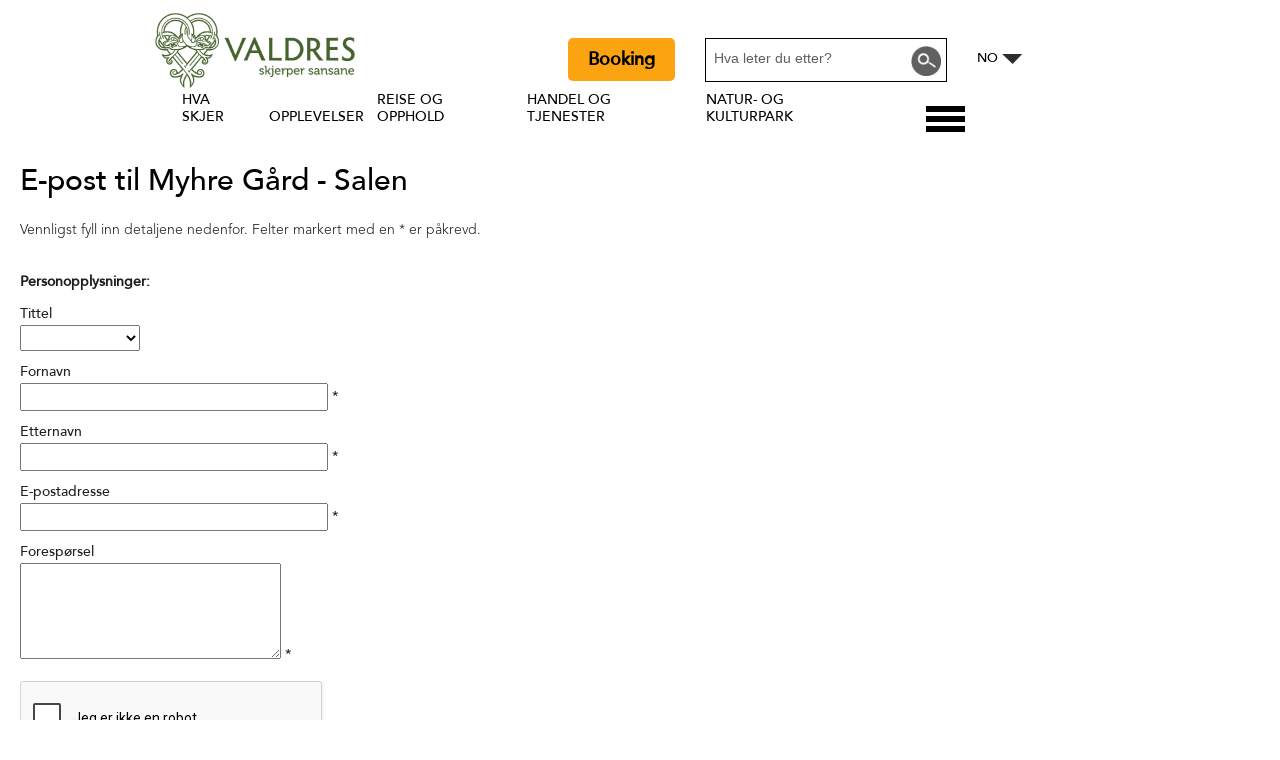

--- FILE ---
content_type: text/html; charset=utf-8
request_url: https://www.valdres.no/planlegg-ditt-opphold/spise-drikke/myhre-gard-salen-p4769613/email
body_size: 13706
content:
<!DOCTYPE html PUBLIC "-//W3C//DTD XHTML 1.0 Strict//EN" "http://www.w3.org/TR/xhtml1/DTD/xhtml1-strict.dtd">
<html xmlns="http://www.w3.org/1999/xhtml" xmlns:fb="http://www.facebook.com/2008/fbml" xmlns:og="http://ogp.me/ns#" xml:lang="nb-NO" lang="nb-NO">
<head>
    <title>Spise og drikke - Valdres</title>
    <meta property="og:type" content="article" />
    <meta property="og:url" content="https://www.valdres.no/planlegg-ditt-opphold/spise-drikke/myhre-gard-salen-p4769613/email" />
    <meta property="og:site_name" content="Valdres" />
    <meta property="og:image" content="https://eu-assets.simpleview-europe.com/valdres/imageresizer/?image=%2Fdbimgs%2FNavsmall_spiseogdrikke_r%C3%B8mmegr%C3%B8tp%C3%A5Bygdin_scanout.jpg&amp;action=Open_Graph_img" />
    <meta property="og:image" content="https://eu-assets.simpleview-europe.com/valdres/imageresizer/?image=%2Fdbimgs%2Fvaldres_opengraph.png&amp;action=Open_Graph_img" />
    <meta property="og:image" content="https://eu-assets.simpleview-europe.com/valdres/imageresizer/?image=%2Fdbimgs%2FNavsmall_spiseogdrikke_r%C3%B8mmegr%C3%B8tp%C3%A5Bygdin_scanout.jpg&amp;action=Open_Graph_img" />
    <meta property="fb:app_id" content="878635262182022" />
    <meta property="twitter:card" content="summary_large_image" />
    <meta property="twitter:site" content="ValdresTurist" />
    <meta property="twitter:creator" content="ValdresTurist" />
    <meta name="referrer" content="always" />
    <meta http-equiv="content-type" content="text/html; charset=UTF-8" />
    <meta name="viewport" content="width=device-width, initial-scale=1.0" />
    <meta property="og:title" content="Spise og drikke" />
    <meta property="og:description" content="Her finner du oversikten over restauranter og kafeer i Valdres." />
    <meta name="googlebot" content="NOODP" />
    <meta name="description" content="Her finner du oversikten over restauranter og kafeer i Valdres." />
    <link rel="Stylesheet" type="text/css" href="/styles/style2_v63903219792.css" media="screen" />
    <link rel="Stylesheet" type="text/css" href="/styles/style_v63903219792.css" media="screen" />
    <link rel="Stylesheet" type="text/css" href="/styles/print_v63903219792.css" media="print" />
    <style>
    div.policyinformation span.error{color:red}
    .ui-datepicker{padding:.2em .2em 0;background:#CCCCCC none repeat scroll 0 0;font-size:85%;color:#000000;z-index:1000000} .ui-datepicker .ui-datepicker-header{position:relative;padding:.2em 0} .ui-datepicker .ui-datepicker-prev,.ui-datepicker .ui-datepicker-next{position:absolute;top:0;width:auto;height:1.8em;line-height:1.8em;color:#000000;cursor:pointer} .ui-datepicker .ui-datepicker-prev{left:2px} .ui-datepicker .ui-datepicker-next{right:2px} .ui-datepicker .ui-datepicker-title{margin:0 2.3em;line-height:1.8em;text-align:center;color:#DC241F;font-weight:bold} .ui-datepicker .ui-datepicker-title select{float:left;margin:1px 0} .ui-datepicker select.ui-datepicker-month-year{width:100%} .ui-datepicker select.ui-datepicker-month,.ui-datepicker select.ui-datepicker-year{width:49%} .ui-datepicker .ui-datepicker-title select.ui-datepicker-year{float:right} .ui-datepicker table{border:1px solid #000000;border-spacing:2px;border-collapse:separate;margin:0 0 .2em;background:#FFFFFF} .ui-datepicker th{padding:.3em .3em;text-align:center;font-weight:bold;border:0;background:#666666;color:#FFFFFF} .ui-datepicker td{border:0;padding:0} .ui-datepicker td a{color:#000000} .ui-datepicker td span,.ui-datepicker td a{display:block;padding:.2em;text-align:center;text-decoration:none} .ui-datepicker .ui-datepicker-buttonpane{background-image:none;margin:.7em 0 0 0;padding:0 .2em;border-left:0;border-right:0;border-bottom:0} .ui-datepicker .ui-datepicker-buttonpane button{float:right;margin:.5em .2em .4em;cursor:pointer;padding:.2em .6em .3em .6em;width:auto;overflow:visible} .ui-datepicker .ui-datepicker-buttonpane button.ui-datepicker-current{float:left} .ui-datepicker-calendar .ui-datepicker-current-day{background:#FF6666} .ui-datepicker-calendar .ui-datepicker-current-day a{color:#FFFFFF} .ui-datepicker-calendar .ui-datepicker-today{background:#666666} .ui-datepicker-calendar .ui-datepicker-today a{color:#FFFFFF} .ui-datepicker-calendar .ui-state-hover{background:#CCCCCC} .ui-datepicker-calendar .ui-state-disabled{color:#BFBFBF} .ui-datepicker.ui-datepicker-multi{width:auto} .ui-datepicker-multi .ui-datepicker-group{float:left} .ui-datepicker-multi .ui-datepicker-group table{width:95%;margin:0 auto .4em} .ui-datepicker-multi-2 .ui-datepicker-group{width:50%} .ui-datepicker-multi-3 .ui-datepicker-group{width:33.3%} .ui-datepicker-multi-4 .ui-datepicker-group{width:25%} .ui-datepicker-multi .ui-datepicker-group-last .ui-datepicker-header{border-left-width:0} .ui-datepicker-multi .ui-datepicker-group-middle .ui-datepicker-header{border-left-width:0} .ui-datepicker-multi .ui-datepicker-buttonpane{clear:left} .ui-datepicker-row-break{clear:both;width:100%} .ui-datepicker-rtl{direction:rtl} .ui-datepicker-rtl .ui-datepicker-prev{right:2px;left:auto} .ui-datepicker-rtl .ui-datepicker-next{left:2px;right:auto} .ui-datepicker-rtl .ui-datepicker-prev:hover{right:1px;left:auto} .ui-datepicker-rtl .ui-datepicker-next:hover{left:1px;right:auto} .ui-datepicker-rtl .ui-datepicker-buttonpane{clear:right} .ui-datepicker-rtl .ui-datepicker-buttonpane button{float:left} .ui-datepicker-rtl .ui-datepicker-buttonpane button.ui-datepicker-current{float:right} .ui-datepicker-rtl .ui-datepicker-group{float:right} .ui-datepicker-rtl .ui-datepicker-group-last .ui-datepicker-header{border-right-width:0;border-left-width:1px} .ui-datepicker-rtl .ui-datepicker-group-middle .ui-datepicker-header{border-right-width:0;border-left-width:1px} .ui-icon{text-indent:0} .ui-datepicker .ui-datepicker-prev span,.ui-datepicker .ui-datepicker-next span{display:block;left:0;margin-left:0;margin-top:0;position:relative;top:0}
    div.ctl_CookieWarning,div.ctl_CookieWarning *{margin:0;padding:0;border:0;font-size:100%;font:inherit;vertical-align:baseline;line-height:1.3em} div.ctl_CookieWarning{margin:0;padding:4px 0;width:100%;background:url("/engine/shared_gfx/CookieBarBackground.jpg") top right repeat-x #595959;color:White;border-bottom:2px solid #c0c0c0} div.ctl_CookieWarning div.CookieWarning{position:relative;width:860px;margin:8px auto;text-align:left} div.ctl_CookieWarning div.CookieMessage{width:750px;font-family:Verdana;font-size:9pt;text-align:center} div.ctl_CookieWarning a.CookieWarningHide{position:absolute;top:6px;right:0} div.CookieWarning div.CookieMessage a{color:#FFAD00} div.CookieWarning div.CookieMessage a:hover{color:#f1f1f1} div.ctl_CookieWarning a.CookieWarningHide img{border:none} div.CookieWarningPopup{padding:1em;color:#141414} div.CookieWarningPopupContent{margin-bottom:10px;height:505px;overflow:scroll;overflow-x:hidden;text-align:left} div.CookieWarningPopup h2.CookieWarningTitle{font-size:120%;font-weight:bold;text-align:center;padding-bottom:1em} div.CookieWarningPopupContent h2,div.CookieWarningPopupContent h3{font-weight:bold} div.CookieWarningPopupContent h2{font-size:120%} div.CookieWarningPopupContent h3{font-size:105%} div.CookieWarningPopupContent h4{font-size:100%} div.CookieWarningPopupContent h2,div.CookieWarningPopupContent h3,div.CookieWarningPopupContent h4,div.CookieWarningPopupContent ul,div.CookieWarningPopupContent p{padding-bottom:1em;font-size:9pt} div.CookieWarningPopupContent li{list-style-position:outside;list-style-type:disc;line-height:1.5em;margin-left:1.5em} div.CookieWarningPopupContent table{margin-bottom:1em} div.CookieWarningPopupContent th{font-weight:bold} div.CookieWarningPopupContent th,div.CookieWarningPopupContent td{text-align:left;padding:0.2em 0.5em;font-size:9pt} div.CookieWarningPopupContent h3 a,div.CookieWarningPopupContent h3 a:hover{color:#141414;text-decoration:none} div.CookieWarningPopupConfirm input{padding:0.2em 1em;font-size:9pt}
    .lazyLoadImageInProgressMessage{visibility:hidden;position:absolute} @media print{.lazyLoadImageInProgressMessage{visibility:visible;position:fixed;top:0;left:0;width:100%;height:100%;background:rgba(255,255,255,0.9);z-index:1000} .lazyLoadImageInProgressMessage span.notReadyYetMessage{display:block;font-size:24px;margin:50px 0;text-align:center} }
    </style>
    <script type="text/javascript"  src="/sharedjs/jQuery/1.12.4/jquery-1.12.4.min_v63775376442.js,/sharedjs/jQuery/migrate/1.4.1/jquery-migrate-1.4.1.min_v63775376444.js,/sharedjs/swfobject/2.0/swfobject_v63775376440.js,/sharedjs/NewMind/1.1.0/core-min_v63775376440.js,/sharedjs/jquery/plugins/jquery.isOnScreen_v63775376442.js,/sharedjs/jquery/plugins/blockui/jquery.blockui.2.7.0.min_v63775376442.js,/sharedjs/jquery/plugins/throttle-debounce/jquery.ba-throttle-debounce.min_v63775376442.js,/sharedjs/jquery/plugins/meganav/jquery.meganav.min_v63775376442.js,/sharedjs/jQuery/plugins/validate/1.7.1/jquery.validate.min_v63775376442.js,/sharedjs/jQuery/plugins/calendar/jquery.date_v63775376442.js,/sharedjs/jQuery/plugins/calendar/jquery.bgiframe_v63775376442.js,/sharedjs/jquery/ui/1.12.1/jquery-ui.min_v63775376442.js,/sharedjs/jQuery/UI/1.8.8/ui/i18n/jquery.ui.datepicker-nb_v63775376442.js"></script>
    <script type="text/javascript"  src="/JsHandlerMin/engine/javascript/Common_v63898125718.js,/engine/javascript/PersistentAttempt_v63898125718.js,/engine/javascript/BookmarkletsSupport_v63898125718.js,/engine/javascript/GoogleAnalyticsExtensions_v63898125718.js,/engine/javascript/CookieWarning_v63898125718.js,/engine/javascript/SiteSearch_v63898125718.js,/engine/javascript/LazyLoadImages_v63898125718.js,/engine/javascript/LazyLoadImagesExtensions_v63898125718.js,/engine/javascript/Navigation_v63898125718.js,/engine/javascript/Forms_v63898125718.js,/engine/javascript/CustomerLogin_v63898125718.js,/engine/javascript/DatePicker_v63898125718.js,/engine/javascript/FeaturedGallery_v63898125718.js"></script>
    <script type="text/javascript">
        window.NewMind=window.NewMind||{};NewMind.env={platform:{type:"enterprise",version:1.4,traceIsEnabled:false,maxUploadSizeInMB:15,sharedJSHost:"/sharedjs",interface:"http://valdres.etwp.net/",dms:"https://dms-tellus.newmindets.net/",dmsName:"TELLUS-LIVE",disableWCAGCompliance:true},install:{mapping:{enabled:true,googleMapsApiKey:"AIzaSyCQLfugaaIYi2WCNlCX_E32Dm3tNghlyYo",home:{lat:60.986407,lon:9.232403,zoom:12},maxprods:500,overrideicons:true,configurations:{}},excursion:{enabled:false}},page:{pagekey:5887,product:4769613,realurl:"/planlegg-ditt-opphold/spise-drikke",prodtypes:"CATE,GAST",channelId:"685",itinlibkey:3,gatrackexitlinks:false},search:{},excursion:[],lang:{languagecode:"nb-NO"},imgs:{},html:{}};window.NewMind=window.NewMind||{};NewMind.DataCapture=NewMind.DataCapture||{};NewMind.DataCapture.Data={host:"https://datacapture.newmindmedia.com/",serverTimestampUtc:"2026-01-18T23:51:00.5910618Z"};
    </script>
    <meta name="google-site-verification" content="Jqz219WqZHf2i_GZMFFwFGduccw186FAWQrKSToVfaI" />

<meta name="theme-color" content="#46622D" /><script>(function(w,d,s,l,i){w[l]=w[l]||[];w[l].push({'gtm.start':
new Date().getTime(),event:'gtm.js'});var f=d.getElementsByTagName(s)[0],
j=d.createElement(s),dl=l!='dataLayer'?'&l='+l:'';j.async=true;j.src=
'https://www.googletagmanager.com/gtm.js?id='+i+dl;f.parentNode.insertBefore(j,f);
})(window,document,'script','dataLayer','GTM-5NJQKJ');</script>

<script src="/JsHandlerMin/webteamsharedjs/Breakpoints.js,/javascript/resizeMobileImgGallery.js"></script>

<script type="text/javascript">
(function(c,l,a,r,i,t,y){
c[a]=c[a]||function(){(c[a].q=c[a].q||[]).push(arguments)};
t=l.createElement(r);t.async=1;t.src="https://www.clarity.ms/tag/"+i;
y=l.getElementsByTagName(r)[0];y.parentNode.insertBefore(t,y);
})(window, document, "clarity", "script", "tqji0oj80x");
</script>
    <link rel="alternate" hreflang="en-GB" href="https://www.valdres.com/plan-your-stay/eat-and-drink/myhre-gard-salen-p4769613/email" />
    <link rel="alternate" hreflang="de-DE" href="https://de.valdres.com/aufenthalt-planen/essen-und-trinken/myhre-gard-salen-p4769613/email" />
    <link rel="alternate" hreflang="nb-NO" href="https://www.valdres.no/planlegg-ditt-opphold/spise-drikke/myhre-gard-salen-p4769613/email" />
    <link rel="shortcut icon" href="/favicon.ico" />

</head>
<body class="eating topLevel nb-no ProductSearchSwitcher stage3_1">
    <script type="text/javascript"  src="/engine/jsLanguages.asp?langcode=nb-NO"></script>
    <noscript><iframe src="https://www.googletagmanager.com/ns.html?id=GTM-5NJQKJ"
height="0" width="0" style="display:none;visibility:hidden"></iframe></noscript>

<script type="text/javascript">
/*<![CDATA[*/
(function() {
var sz = document.createElement('script'); sz.type = 'text/javascript'; sz.async = true;
sz.src = '//siteimproveanalytics.com/js/siteanalyze_6085155.js';
var s = document.getElementsByTagName('script')[0]; s.parentNode.insertBefore(sz, s);
})();
/*]]>*/
</script>

<div class="fullWidthSite"><!--[if lt IE 9]><script type="text/javascript" src="/javascript/ieClass.js"></script><![endif]--><div id="ResponsiveSizes"></div><div id="SkipContentWrapper"><div id="SkipContent"><div class="sys_control c52820 ctl_Content skipContentButton"><p><a tabindex="1" href="#mainContent">Skip To Main Content</a></p></div></div></div><div id="HeaderOptionsWrapper" class="wrapper"><div id="HeaderOptions" class="innerWrapper"><div class="sys_control c169048 ctl_Content languageVariantLogo"><a href="/"><img src="/images/logos/logo_valdres2021.png" alt="Valdres - Skjerper Sansane" title="Valdres - Skjerper Sansane"></a></div><div class="sys_control c166371 ctl_LanguageSelector autoLanguageSelector flags"><ul class="languages">
	<li class="language current" data-language-culture-code="nb-NO"><a href="https://www.valdres.no/planlegg-ditt-opphold/spise-drikke/myhre-gard-salen-p4769613/email">NO</a></li>
	<li class="language" data-language-culture-code="en-GB"><a href="https://www.valdres.com/plan-your-stay/eat-and-drink/myhre-gard-salen-p4769613/email">EN</a></li>
	<li class="language" data-language-culture-code="de-DE"><a href="https://de.valdres.com/aufenthalt-planen/essen-und-trinken/myhre-gard-salen-p4769613/email">DE</a></li>
</ul></div><div class="sys_control c169290 ctl_SiteSearchForm siteSearch"><form class="SearchSite" action="/informasjon/site-search-results" method="get" role="search"><div class="form"><div class="row"><span class="label"><label for="search_169290" class="text">Søk:</label></span><span class="field"><input type="text" id="search_169290" name="search" value="" title="Hva leter du etter?"/></span><span class="submit"><input type="image" src="/images/searchButtons/btn_sitesearch@x2.png" name="submit" value="submit" title="Søk:" class="submit" /></span></div></div></form></div><div class="sys_control c187192 ctl_Content bookingButtonHeader"><p><a href="/booking">Booking</a></p></div></div></div><div id="HeaderHeight" class="wrapper"><div id="headerWrapper" class="innerWrapper"><div id="header"><div class="sys_control c49653 ctl_Navigation navigationMain navigationMainResponsive"><ul class="noscript">
<li class="whatsOn topLevel"><a class="navTitle" href="/hva-skjer" title="Hva skjer">Hva skjer</a><ul id="whatsOn topLevel-sub1-5886" class="sub sub1" style="display:none">
<li class="c49653"><a class="navTitle" href="/hva-skjer/alle-arrangementer" title="Alle arrangementer">Alle arrangementer</a></li>
<li class="c49653"><a class="navTitle" href="/hva-skjer/julearrangementer-i-valdres" title="Julearrangementer i Valdres">Julearrangementer i Valdres</a></li>
<li class="c49653"><a class="navTitle" href="/hva-skjer/festivaler" title="Festivaler og konserter">Festivaler og konserter</a></li>
<li class="c49653"><a class="navTitle" href="/hva-skjer/kulturarrangement" title="Dans, revy og teater">Dans, revy og teater</a></li>
<li class="c49653"><a class="navTitle" href="/hva-skjer/idrettsarrangementer" title="Idrettsarrangementer">Idrettsarrangementer</a></li>
<li class="c49653"><a class="navTitle" href="/hva-skjer/familiearrangementer" title="Familiearrangement">Familiearrangement</a></li>
<li class="c49653"><a class="navTitle" href="/hva-skjer/museer-og-gallerier-i-valdres" title="Museer og gallerier i Valdres">Museer og gallerier i Valdres</a></li>
</ul>
</li>
<li class="ttd topLevel"><a class="navTitle" href="/opplevelser">Opplevelser</a><ul id="ttd topLevel-sub1-5885" class="sub sub1" style="display:none">
<li class="c49653"><a class="navTitle" href="/opplevelser/aktiviteter">Aktiviteter</a><ul id="c49653-sub2-5867" class="sub sub2" style="display:none">
<li class="c49653"><a class="navTitle" href="/opplevelser/aktiviteter/alpint-snowboard-og-toppturer" title="alpint og snowboard">Alpint, snowboard og toppturer</a></li>
<li class="c49653"><a class="navTitle" href="/opplevelser/aktiviteter/andre-aktiviteter" title="Andre aktiviteter">Andre aktiviteter</a></li>
<li class="c49653"><a class="navTitle" href="/opplevelser/aktiviteter/familieaktiviteter" title="Familieaktiviteter">Familieaktiviteter</a></li>
<li class="c49653"><a class="navTitle" href="/opplevelser/aktiviteter/fisking-i-valdres" title="Fiske i Valdres">Fiske i Valdres</a></li>
<li class="c49653"><a class="navTitle" href="/opplevelser/aktiviteter/gards-og-stolsopplevelser" title="Gårds- og stølsopplevelser">Gårds- og stølsopplevelser</a></li>
<li class="c49653"><a class="navTitle" href="/opplevelser/aktiviteter/langrenn">Langrenn</a></li>
<li class="c49653"><a class="navTitle" href="/opplevelser/aktiviteter/ridning-og-hundekjoring" title="Ridning og hundekjøring">Ridning og hundekjøring</a></li>
<li class="c49653"><a class="navTitle" href="/opplevelser/aktiviteter/sykling" title="Sykling">Sykling</a></li>
<li class="c49653"><a class="navTitle" href="/opplevelser/aktiviteter/synshorn-via-ferrata">Synshorn Via Ferrata</a></li>
<li class="c49653"><a class="navTitle" href="/opplevelser/aktiviteter/golf" title="Valdres Golf">Valdres Golf</a></li>
<li class="c49653"><a class="navTitle" href="/opplevelser/aktiviteter/vandring" title="Vandring">Vandring</a></li>
<li class="c49653"><a class="navTitle" href="/opplevelser/aktiviteter/vannaktiviteter" title="Vannaktiviteter">Vannaktiviteter</a></li>
<li class="c49653"><a class="navTitle" href="/opplevelser/aktiviteter/vinteraktiviteter-uten-ski" title="Vinteraktiviteter uten ski">Vinteraktiviteter uten ski</a></li>
</ul>
</li>
<li class="attractions"><a class="navTitle" href="/opplevelser/attraksjoner" title="Attraksjoner">Attraksjoner</a><ul id="attractions-sub2-5868" class="sub sub2" style="display:none">
<li class="c49653"><a class="navTitle" href="/opplevelser/attraksjoner/andre-attraksjoner">Andre attraksjoner</a></li>
<li class="c49653"><a class="navTitle" href="/opplevelser/attraksjoner/kunstnere-og-galleri" title="Kunstnere og galleri">Kunstnere og galleri</a></li>
<li class="c49653"><a class="navTitle" href="/opplevelser/attraksjoner/nasjonal-turistveg-valdresflye" title="Nasjonal Turistveg Valdresflye">Nasjonal Turistveg Valdresflye</a></li>
<li class="c49653"><a class="navTitle" href="/opplevelser/attraksjoner/nasjonalparker" title="Nasjonalparker og naturområder">Nasjonalparker og naturområder</a></li>
<li class="c49653"><a class="navTitle" href="/opplevelser/attraksjoner/naturattraksjoner" title="Naturattraksjoner">Naturattraksjoner</a></li>
<li class="c49653"><a class="navTitle" href="/opplevelser/attraksjoner/stavkirker-og-kirker" title="Stavkirker og kirker">Stavkirker og kirker</a></li>
<li class="c49653"><a class="navTitle" href="/opplevelser/attraksjoner/valdresmusea" title="Valdresmusea">Valdresmusea</a></li>
</ul>
</li>
<li class="c49653"><a class="navTitle" href="/opplevelser/festivaler-i-valdres">Festivaler i Valdres</a></li>
</ul>
</li>
<li class="accommodation topLevel selected"><a class="navTitle" href="/planlegg-ditt-opphold" title="Planlegg ditt opphold">Reise og opphold</a><ul id="accommodation topLevel-sub1-5884" class="sub sub1" style="display:none">
<li class="c49653"><a class="navTitle" href="/planlegg-ditt-opphold/inspirasjon">Inspirasjon</a><ul id="c49653-sub2-18165" class="sub sub2" style="display:none">
<li class="c49653"><a class="navTitle" href="/planlegg-ditt-opphold/inspirasjon/familieaktiviteter-i-valdres">Familieaktiviteter i Valdres</a></li>
<li class="c49653"><a class="navTitle" href="/planlegg-ditt-opphold/inspirasjon/unike-overnattingssteder">unike overnattingssteder</a></li>
</ul>
</li>
<li class="c49653"><a class="navTitle" href="/planlegg-ditt-opphold/kart">Kart</a></li>
<li class="c49653"><a class="navTitle" href="/planlegg-ditt-opphold/overnatting">Overnatting</a><ul id="c49653-sub2-5882" class="sub sub2" style="display:none">
<li class="c49653"><a class="navTitle" href="/planlegg-ditt-opphold/overnatting/camping" title="Camping">Camping</a></li>
<li class="c49653"><a class="navTitle" href="/planlegg-ditt-opphold/overnatting/dnt-hytter" title="DNT-hytter">DNT-hytter</a></li>
<li class="c49653"><a class="navTitle" href="/planlegg-ditt-opphold/overnatting/fjellstuer-og-pensjonat" title="Fjellstuer og pensjonat">Fjellstuer og pensjonat</a></li>
<li class="c49653"><a class="navTitle" href="/planlegg-ditt-opphold/overnatting/gards-og-stolsovernatting" title="Gårds- og stølsovernatting">Gårds- og stølsovernatting</a></li>
<li class="c49653"><a class="navTitle" href="/planlegg-ditt-opphold/overnatting/hotell" title="Hotell">Hotell</a></li>
<li class="c49653"><a class="navTitle" href="/planlegg-ditt-opphold/overnatting/hytter-og-leiligheter" title="Hytter og leiligheter">Hytter og leiligheter</a></li>
<li class="c49653"><a class="navTitle" href="/planlegg-ditt-opphold/overnatting/unike-overnattingssteder">Unike overnattingssteder</a></li>
</ul>
</li>
<li class="InTheArea"><a class="navTitle" href="/planlegg-ditt-opphold/reisemal">Reisemål</a><ul id="InTheArea-sub2-5790" class="sub sub2" style="display:none">
<li class="c49653"><a class="navTitle" href="/planlegg-ditt-opphold/reisemal/aurdal" title="Aurdal">Aurdal</a></li>
<li class="c49653"><a class="navTitle" href="/planlegg-ditt-opphold/reisemal/beitostolen" title="Beitostølen">Beitostølen</a></li>
<li class="c49653"><a class="navTitle" href="/planlegg-ditt-opphold/reisemal/etnedal" title="Gjuvfossen">Etnedal</a></li>
<li class="c49653"><a class="navTitle" href="/planlegg-ditt-opphold/reisemal/fagernes-leira" title="Fagernes og Leira">Fagernes og Leira</a></li>
<li class="c49653"><a class="navTitle" href="/planlegg-ditt-opphold/reisemal/golsfjellet">Golsfjellet</a></li>
<li class="c49653"><a class="navTitle" href="/planlegg-ditt-opphold/reisemal/sor-aurdal" title="Sør-Aurdal">Sør-Aurdal</a></li>
<li class="c49653"><a class="navTitle" href="/planlegg-ditt-opphold/reisemal/tisleidalen">Tisleidalen</a></li>
<li class="c49653"><a class="navTitle" href="/planlegg-ditt-opphold/reisemal/tyin-filefjell">Vang, Tyin, Filefjell</a></li>
<li class="c49653"><a class="navTitle" href="/planlegg-ditt-opphold/reisemal/vaset">Vaset</a></li>
</ul>
</li>
<li class="eating topLevel selected current"><a class="navTitle current" href="/planlegg-ditt-opphold/spise-drikke" title="Spise og drikke">Spise og drikke</a><ul id="eating topLevel-sub2-5887" class="sub sub2">
<li class="Navigation_Hva-skjer_Nav-small_Rakfisk.jpg"><a class="navTitle" href="/planlegg-ditt-opphold/spise-drikke/catering" title="Catering">Catering</a></li>
<li class="c49653"><a class="navTitle" href="/planlegg-ditt-opphold/spise-drikke/kafeer-og-kroer" title="kafeer-og-kroer">Kafeer og kroer</a></li>
<li class="c49653"><a class="navTitle" href="/planlegg-ditt-opphold/spise-drikke/mat-og-drikke-fra-valdres" title="Lokalmat fra Valdres">Lokalmat fra Valdres</a></li>
<li class="c49653"><a class="navTitle" href="/planlegg-ditt-opphold/spise-drikke/restauranter" title="restauranter">Restauranter</a></li>
<li class="c49653"><a class="navTitle" href="/planlegg-ditt-opphold/spise-drikke/selskapslokaler" title="selskapslokaler">Selskapslokaler</a></li>
<li class="c49653"><a class="navTitle" href="/planlegg-ditt-opphold/spise-drikke/take-away-i-valdres">Take away</a></li>
<li class="c49653"><a class="navTitle" href="/planlegg-ditt-opphold/spise-drikke/uteliv" title="Uteliv">Uteliv</a></li>
</ul>
</li>
<li class="c49653"><a class="navTitle" href="/planlegg-ditt-opphold/transport" title="Transport">Transport</a><ul id="c49653-sub2-5781" class="sub sub2" style="display:none">
<li class="c49653"><a class="navTitle" href="/planlegg-ditt-opphold/transport/batrute-pa-bygdin" title="Båtrute på Bygdin ">Båtrute på Bygdin </a></li>
<li class="c49653"><a class="navTitle" href="/planlegg-ditt-opphold/transport/beltebilrute-tyin-tyinholmen-eidsbugarden" title="Beltebilrute Tyin - Tyinholmen - Eidsbugarden">Beltebilrute Tyin - Tyinholmen - Eidsbugarden</a></li>
<li class="c49653"><a class="navTitle" href="/planlegg-ditt-opphold/transport/buss" title="Buss">Buss</a></li>
<li class="c49653"><a class="navTitle" href="/planlegg-ditt-opphold/transport/e16" title="E16">E16</a></li>
<li class="c49653"><a class="navTitle" href="/planlegg-ditt-opphold/transport/ladestasjoner">Charging stations for e-cars</a></li>
<li class="c49653"><a class="navTitle" href="/planlegg-ditt-opphold/transport/taxi" title="Taxi">Taxi</a></li>
</ul>
</li>
<li class="c49653"><a class="navTitle" href="/planlegg-ditt-opphold/info" title="Turistinformasjon">Turistinformasjon</a><ul id="c49653-sub2-5788" class="sub sub2" style="display:none">
<li class="c49653"><a class="navTitle" href="/planlegg-ditt-opphold/info/turistkontor-pa-beitostolen" title="Beitostølen Turistkontor">Beitostølen Turistkontor</a></li>
<li class="c49653"><a class="navTitle" href="/planlegg-ditt-opphold/info/boker-og-tv-serier-fra-valdres">Bøker og TV-serier fra Valdres</a></li>
<li class="c49653"><a class="navTitle" href="/planlegg-ditt-opphold/info/turistkontor-pa-fagernes" title="Fagernes Turistkontor">Fagernes Turistkontor</a></li>
<li class="c49653"><a class="navTitle" href="/planlegg-ditt-opphold/info/turistkontor-pa-filefjell" title="Filefjell Turistkontor">Filefjell Turistkontor</a></li>
<li class="c49653"><a class="navTitle" href="/planlegg-ditt-opphold/info/helsetjenester">Helsetjenester</a></li>
<li class="c49653"><a class="navTitle" href="/planlegg-ditt-opphold/info/miljostasjoner-i-valdres">Miljøstasjoner i Valdres</a></li>
<li class="c49653"><a class="navTitle" href="/planlegg-ditt-opphold/info/webkamera-i-valdres" title="Webkamera i Valdres">Webkamera i Valdres</a></li>
</ul>
</li>
</ul>
</li>
<li class="c49653"><a class="navTitle" href="/handel-og-tjenester">Handel og tjenester</a><ul id="c49653-sub1-18361" class="sub sub1" style="display:none">
<li class="c49653"><a class="navTitle" href="/handel-og-tjenester/handel">Handel</a><ul id="c49653-sub2-5806" class="sub sub2" style="display:none">
<li class="c49653"><a class="navTitle" href="/handel-og-tjenester/handel/alti-valdres-kjopesenter" title="Amfi Valdres">Amfi Valdres</a></li>
<li class="c49653"><a class="navTitle" href="/handel-og-tjenester/handel/dagligvare">Dagligvarebutikker</a></li>
<li class="c49653"><a class="navTitle" href="/handel-og-tjenester/handel/gavekort-fra-valdres">Gavekort fra Valdres</a></li>
<li class="c49653"><a class="navTitle" href="/handel-og-tjenester/handel/handle-lokalt-pa-nett">Handle lokalt på nett</a></li>
<li class="c49653"><a class="navTitle" href="/handel-og-tjenester/handel/klaer-og-sko">Klær og sko</a></li>
<li class="c49653"><a class="navTitle" href="/handel-og-tjenester/handel/mobel-interior-og-el-artikler" title="Møbel, interiør og el-artikler">Møbel, interiør og el-artikler</a></li>
<li class="c49653"><a class="navTitle" href="/handel-og-tjenester/handel/fagernes-handelsstand">Shopping på Fagernes</a></li>
<li class="c49653"><a class="navTitle" href="/handel-og-tjenester/handel/sportsbutikker">Sportsbutikker</a></li>
<li class="c49653"><a class="navTitle" href="/handel-og-tjenester/handel/souvenirer-og-handverk">Souvenirer, håndverk og lokal mat</a></li>
</ul>
</li>
<li class="c49653"><a class="navTitle" href="/handel-og-tjenester/tjenester">Tjenester</a><ul id="c49653-sub2-18090" class="sub sub2" style="display:none">
<li class="c49653"><a class="navTitle" href="/handel-og-tjenester/tjenester/bank-eiendom-og-konsulent" title="Bank, eiendom og konsulent">Bank, eiendom og konsulent</a></li>
<li class="c49653"><a class="navTitle" href="/handel-og-tjenester/tjenester/bil-og-transport" title="Bil og transport">Bil og transport</a></li>
<li class="c49653"><a class="navTitle" href="/handel-og-tjenester/tjenester/helse-og-velvaere" title="Helse og velvære">Helse og velvære</a></li>
<li class="c49653"><a class="navTitle" href="/handel-og-tjenester/tjenester/Bygg-og-anlegg" title="Bygg og anlegg">Bygg og anlegg</a></li>
</ul>
</li>
</ul>
</li>
<li class="vnkHome"><a class="navTitle" href="/valdres-natur-og-kulturpark">Natur- og Kulturpark</a><ul id="vnkHome-sub1-11460" class="sub sub1" style="display:none">
<li class="c49653"><a class="navTitle" href="/valdres-natur-og-kulturpark/valdres-friluftsrad">Valdres friluftsråd</a></li>
<li class="c49653"><a class="navTitle" href="/valdres-natur-og-kulturpark/bo-og-leve-i-valdres">Bo og leve i Valdres</a></li>
<li class="c49653"><a class="navTitle" href="/valdres-natur-og-kulturpark/tilsette-i-valdres-natur-og-kulturpark">Ansatte i VNK</a></li>
</ul>
</li>
</ul>
<script type="text/javascript">$(function(){  $("div.c49653").megamenu({ 'columnsPerRow':4 }); });</script></div><div class="sys_control c168552 ctl_Navigation navigationSideBar"><ul class="list">
<li class="whatsOn topLevel"><a class="navTitle" href="/hva-skjer" title="Hva skjer">Hva skjer</a><ul id="whatsOn topLevel-sub1-5886" class="sub sub1">
<li class="c168552"><a class="navTitle" href="/hva-skjer/alle-arrangementer" title="Alle arrangementer">Alle arrangementer</a></li>
<li class="c168552"><a class="navTitle" href="/hva-skjer/julearrangementer-i-valdres" title="Julearrangementer i Valdres">Julearrangementer i Valdres</a></li>
<li class="c168552"><a class="navTitle" href="/hva-skjer/festivaler" title="Festivaler og konserter">Festivaler og konserter</a></li>
<li class="c168552"><a class="navTitle" href="/hva-skjer/kulturarrangement" title="Dans, revy og teater">Dans, revy og teater</a></li>
<li class="c168552"><a class="navTitle" href="/hva-skjer/idrettsarrangementer" title="Idrettsarrangementer">Idrettsarrangementer</a></li>
<li class="c168552"><a class="navTitle" href="/hva-skjer/familiearrangementer" title="Familiearrangement">Familiearrangement</a></li>
<li class="c168552"><a class="navTitle" href="/hva-skjer/museer-og-gallerier-i-valdres" title="Museer og gallerier i Valdres">Museer og gallerier i Valdres</a></li>
</ul>
</li>
<li class="ttd topLevel"><a class="navTitle" href="/opplevelser">Opplevelser</a><ul id="ttd topLevel-sub1-5885" class="sub sub1">
<li class="c168552"><a class="navTitle" href="/opplevelser/aktiviteter">Aktiviteter</a><ul id="c168552-sub2-5867" class="sub sub2">
<li class="c168552"><a class="navTitle" href="/opplevelser/aktiviteter/alpint-snowboard-og-toppturer" title="alpint og snowboard">Alpint, snowboard og toppturer</a></li>
<li class="c168552"><a class="navTitle" href="/opplevelser/aktiviteter/andre-aktiviteter" title="Andre aktiviteter">Andre aktiviteter</a></li>
<li class="c168552"><a class="navTitle" href="/opplevelser/aktiviteter/familieaktiviteter" title="Familieaktiviteter">Familieaktiviteter</a></li>
<li class="c168552"><a class="navTitle" href="/opplevelser/aktiviteter/fisking-i-valdres" title="Fiske i Valdres">Fiske i Valdres</a></li>
<li class="c168552"><a class="navTitle" href="/opplevelser/aktiviteter/gards-og-stolsopplevelser" title="Gårds- og stølsopplevelser">Gårds- og stølsopplevelser</a></li>
<li class="c168552"><a class="navTitle" href="/opplevelser/aktiviteter/langrenn">Langrenn</a></li>
<li class="c168552"><a class="navTitle" href="/opplevelser/aktiviteter/ridning-og-hundekjoring" title="Ridning og hundekjøring">Ridning og hundekjøring</a></li>
<li class="c168552"><a class="navTitle" href="/opplevelser/aktiviteter/sykling" title="Sykling">Sykling</a></li>
<li class="c168552"><a class="navTitle" href="/opplevelser/aktiviteter/synshorn-via-ferrata">Synshorn Via Ferrata</a></li>
<li class="c168552"><a class="navTitle" href="/opplevelser/aktiviteter/golf" title="Valdres Golf">Valdres Golf</a></li>
<li class="c168552"><a class="navTitle" href="/opplevelser/aktiviteter/vandring" title="Vandring">Vandring</a></li>
<li class="c168552"><a class="navTitle" href="/opplevelser/aktiviteter/vannaktiviteter" title="Vannaktiviteter">Vannaktiviteter</a></li>
<li class="c168552"><a class="navTitle" href="/opplevelser/aktiviteter/vinteraktiviteter-uten-ski" title="Vinteraktiviteter uten ski">Vinteraktiviteter uten ski</a></li>
</ul>
</li>
<li class="attractions"><a class="navTitle" href="/opplevelser/attraksjoner" title="Attraksjoner">Attraksjoner</a><ul id="attractions-sub2-5868" class="sub sub2">
<li class="c168552"><a class="navTitle" href="/opplevelser/attraksjoner/andre-attraksjoner">Andre attraksjoner</a></li>
<li class="c168552"><a class="navTitle" href="/opplevelser/attraksjoner/kunstnere-og-galleri" title="Kunstnere og galleri">Kunstnere og galleri</a></li>
<li class="c168552"><a class="navTitle" href="/opplevelser/attraksjoner/nasjonal-turistveg-valdresflye" title="Nasjonal Turistveg Valdresflye">Nasjonal Turistveg Valdresflye</a></li>
<li class="c168552"><a class="navTitle" href="/opplevelser/attraksjoner/nasjonalparker" title="Nasjonalparker og naturområder">Nasjonalparker og naturområder</a></li>
<li class="c168552"><a class="navTitle" href="/opplevelser/attraksjoner/naturattraksjoner" title="Naturattraksjoner">Naturattraksjoner</a></li>
<li class="c168552"><a class="navTitle" href="/opplevelser/attraksjoner/stavkirker-og-kirker" title="Stavkirker og kirker">Stavkirker og kirker</a></li>
<li class="c168552"><a class="navTitle" href="/opplevelser/attraksjoner/valdresmusea" title="Valdresmusea">Valdresmusea</a></li>
</ul>
</li>
<li class="c168552"><a class="navTitle" href="/opplevelser/festivaler-i-valdres">Festivaler i Valdres</a></li>
</ul>
</li>
<li class="accommodation topLevel selected"><a class="navTitle" href="/planlegg-ditt-opphold" title="Planlegg ditt opphold">Reise og opphold</a><ul id="accommodation topLevel-sub1-5884" class="sub sub1">
<li class="c168552"><a class="navTitle" href="/planlegg-ditt-opphold/inspirasjon">Inspirasjon</a><ul id="c168552-sub2-18165" class="sub sub2">
<li class="c168552"><a class="navTitle" href="/planlegg-ditt-opphold/inspirasjon/familieaktiviteter-i-valdres">Familieaktiviteter i Valdres</a></li>
<li class="c168552"><a class="navTitle" href="/planlegg-ditt-opphold/inspirasjon/unike-overnattingssteder">unike overnattingssteder</a></li>
</ul>
</li>
<li class="c168552"><a class="navTitle" href="/planlegg-ditt-opphold/kart">Kart</a></li>
<li class="c168552"><a class="navTitle" href="/planlegg-ditt-opphold/overnatting">Overnatting</a><ul id="c168552-sub2-5882" class="sub sub2">
<li class="c168552"><a class="navTitle" href="/planlegg-ditt-opphold/overnatting/camping" title="Camping">Camping</a></li>
<li class="c168552"><a class="navTitle" href="/planlegg-ditt-opphold/overnatting/dnt-hytter" title="DNT-hytter">DNT-hytter</a></li>
<li class="c168552"><a class="navTitle" href="/planlegg-ditt-opphold/overnatting/fjellstuer-og-pensjonat" title="Fjellstuer og pensjonat">Fjellstuer og pensjonat</a></li>
<li class="c168552"><a class="navTitle" href="/planlegg-ditt-opphold/overnatting/gards-og-stolsovernatting" title="Gårds- og stølsovernatting">Gårds- og stølsovernatting</a></li>
<li class="c168552"><a class="navTitle" href="/planlegg-ditt-opphold/overnatting/hotell" title="Hotell">Hotell</a></li>
<li class="c168552"><a class="navTitle" href="/planlegg-ditt-opphold/overnatting/hytter-og-leiligheter" title="Hytter og leiligheter">Hytter og leiligheter</a></li>
<li class="c168552"><a class="navTitle" href="/planlegg-ditt-opphold/overnatting/unike-overnattingssteder">Unike overnattingssteder</a></li>
</ul>
</li>
<li class="InTheArea"><a class="navTitle" href="/planlegg-ditt-opphold/reisemal">Reisemål</a><ul id="InTheArea-sub2-5790" class="sub sub2">
<li class="c168552"><a class="navTitle" href="/planlegg-ditt-opphold/reisemal/aurdal" title="Aurdal">Aurdal</a></li>
<li class="c168552"><a class="navTitle" href="/planlegg-ditt-opphold/reisemal/beitostolen" title="Beitostølen">Beitostølen</a></li>
<li class="c168552"><a class="navTitle" href="/planlegg-ditt-opphold/reisemal/etnedal" title="Gjuvfossen">Etnedal</a></li>
<li class="c168552"><a class="navTitle" href="/planlegg-ditt-opphold/reisemal/fagernes-leira" title="Fagernes og Leira">Fagernes og Leira</a></li>
<li class="c168552"><a class="navTitle" href="/planlegg-ditt-opphold/reisemal/golsfjellet">Golsfjellet</a></li>
<li class="c168552"><a class="navTitle" href="/planlegg-ditt-opphold/reisemal/sor-aurdal" title="Sør-Aurdal">Sør-Aurdal</a></li>
<li class="c168552"><a class="navTitle" href="/planlegg-ditt-opphold/reisemal/tisleidalen">Tisleidalen</a></li>
<li class="c168552"><a class="navTitle" href="/planlegg-ditt-opphold/reisemal/tyin-filefjell">Vang, Tyin, Filefjell</a></li>
<li class="c168552"><a class="navTitle" href="/planlegg-ditt-opphold/reisemal/vaset">Vaset</a></li>
</ul>
</li>
<li class="eating topLevel selected current"><a class="navTitle current" href="/planlegg-ditt-opphold/spise-drikke" title="Spise og drikke">Spise og drikke</a><ul id="eating topLevel-sub2-5887" class="sub sub2">
<li class="Navigation_Hva-skjer_Nav-small_Rakfisk.jpg"><a class="navTitle" href="/planlegg-ditt-opphold/spise-drikke/catering" title="Catering">Catering</a></li>
<li class="c168552"><a class="navTitle" href="/planlegg-ditt-opphold/spise-drikke/kafeer-og-kroer" title="kafeer-og-kroer">Kafeer og kroer</a></li>
<li class="c168552"><a class="navTitle" href="/planlegg-ditt-opphold/spise-drikke/mat-og-drikke-fra-valdres" title="Lokalmat fra Valdres">Lokalmat fra Valdres</a></li>
<li class="c168552"><a class="navTitle" href="/planlegg-ditt-opphold/spise-drikke/restauranter" title="restauranter">Restauranter</a></li>
<li class="c168552"><a class="navTitle" href="/planlegg-ditt-opphold/spise-drikke/selskapslokaler" title="selskapslokaler">Selskapslokaler</a></li>
<li class="c168552"><a class="navTitle" href="/planlegg-ditt-opphold/spise-drikke/take-away-i-valdres">Take away</a></li>
<li class="c168552"><a class="navTitle" href="/planlegg-ditt-opphold/spise-drikke/uteliv" title="Uteliv">Uteliv</a></li>
</ul>
</li>
<li class="c168552"><a class="navTitle" href="/planlegg-ditt-opphold/transport" title="Transport">Transport</a><ul id="c168552-sub2-5781" class="sub sub2">
<li class="c168552"><a class="navTitle" href="/planlegg-ditt-opphold/transport/batrute-pa-bygdin" title="Båtrute på Bygdin ">Båtrute på Bygdin </a></li>
<li class="c168552"><a class="navTitle" href="/planlegg-ditt-opphold/transport/beltebilrute-tyin-tyinholmen-eidsbugarden" title="Beltebilrute Tyin - Tyinholmen - Eidsbugarden">Beltebilrute Tyin - Tyinholmen - Eidsbugarden</a></li>
<li class="c168552"><a class="navTitle" href="/planlegg-ditt-opphold/transport/buss" title="Buss">Buss</a></li>
<li class="c168552"><a class="navTitle" href="/planlegg-ditt-opphold/transport/e16" title="E16">E16</a></li>
<li class="c168552"><a class="navTitle" href="/planlegg-ditt-opphold/transport/ladestasjoner">Charging stations for e-cars</a></li>
<li class="c168552"><a class="navTitle" href="/planlegg-ditt-opphold/transport/taxi" title="Taxi">Taxi</a></li>
</ul>
</li>
<li class="c168552"><a class="navTitle" href="/planlegg-ditt-opphold/info" title="Turistinformasjon">Turistinformasjon</a><ul id="c168552-sub2-5788" class="sub sub2">
<li class="c168552"><a class="navTitle" href="/planlegg-ditt-opphold/info/turistkontor-pa-beitostolen" title="Beitostølen Turistkontor">Beitostølen Turistkontor</a></li>
<li class="c168552"><a class="navTitle" href="/planlegg-ditt-opphold/info/boker-og-tv-serier-fra-valdres">Bøker og TV-serier fra Valdres</a></li>
<li class="c168552"><a class="navTitle" href="/planlegg-ditt-opphold/info/turistkontor-pa-fagernes" title="Fagernes Turistkontor">Fagernes Turistkontor</a></li>
<li class="c168552"><a class="navTitle" href="/planlegg-ditt-opphold/info/turistkontor-pa-filefjell" title="Filefjell Turistkontor">Filefjell Turistkontor</a></li>
<li class="c168552"><a class="navTitle" href="/planlegg-ditt-opphold/info/helsetjenester">Helsetjenester</a></li>
<li class="c168552"><a class="navTitle" href="/planlegg-ditt-opphold/info/miljostasjoner-i-valdres">Miljøstasjoner i Valdres</a></li>
<li class="c168552"><a class="navTitle" href="/planlegg-ditt-opphold/info/webkamera-i-valdres" title="Webkamera i Valdres">Webkamera i Valdres</a></li>
</ul>
</li>
</ul>
</li>
<li class="c168552"><a class="navTitle" href="/handel-og-tjenester">Handel og tjenester</a><ul id="c168552-sub1-18361" class="sub sub1">
<li class="c168552"><a class="navTitle" href="/handel-og-tjenester/handel">Handel</a><ul id="c168552-sub2-5806" class="sub sub2">
<li class="c168552"><a class="navTitle" href="/handel-og-tjenester/handel/alti-valdres-kjopesenter" title="Amfi Valdres">Amfi Valdres</a></li>
<li class="c168552"><a class="navTitle" href="/handel-og-tjenester/handel/dagligvare">Dagligvarebutikker</a></li>
<li class="c168552"><a class="navTitle" href="/handel-og-tjenester/handel/gavekort-fra-valdres">Gavekort fra Valdres</a></li>
<li class="c168552"><a class="navTitle" href="/handel-og-tjenester/handel/handle-lokalt-pa-nett">Handle lokalt på nett</a></li>
<li class="c168552"><a class="navTitle" href="/handel-og-tjenester/handel/klaer-og-sko">Klær og sko</a></li>
<li class="c168552"><a class="navTitle" href="/handel-og-tjenester/handel/mobel-interior-og-el-artikler" title="Møbel, interiør og el-artikler">Møbel, interiør og el-artikler</a></li>
<li class="c168552"><a class="navTitle" href="/handel-og-tjenester/handel/fagernes-handelsstand">Shopping på Fagernes</a></li>
<li class="c168552"><a class="navTitle" href="/handel-og-tjenester/handel/sportsbutikker">Sportsbutikker</a></li>
<li class="c168552"><a class="navTitle" href="/handel-og-tjenester/handel/souvenirer-og-handverk">Souvenirer, håndverk og lokal mat</a></li>
</ul>
</li>
<li class="c168552"><a class="navTitle" href="/handel-og-tjenester/tjenester">Tjenester</a><ul id="c168552-sub2-18090" class="sub sub2">
<li class="c168552"><a class="navTitle" href="/handel-og-tjenester/tjenester/bank-eiendom-og-konsulent" title="Bank, eiendom og konsulent">Bank, eiendom og konsulent</a></li>
<li class="c168552"><a class="navTitle" href="/handel-og-tjenester/tjenester/bil-og-transport" title="Bil og transport">Bil og transport</a></li>
<li class="c168552"><a class="navTitle" href="/handel-og-tjenester/tjenester/helse-og-velvaere" title="Helse og velvære">Helse og velvære</a></li>
<li class="c168552"><a class="navTitle" href="/handel-og-tjenester/tjenester/Bygg-og-anlegg" title="Bygg og anlegg">Bygg og anlegg</a></li>
</ul>
</li>
</ul>
</li>
<li class="vnkHome"><a class="navTitle" href="/valdres-natur-og-kulturpark">Natur- og Kulturpark</a><ul id="vnkHome-sub1-11460" class="sub sub1">
<li class="c168552"><a class="navTitle" href="/valdres-natur-og-kulturpark/valdres-friluftsrad">Valdres friluftsråd</a></li>
<li class="c168552"><a class="navTitle" href="/valdres-natur-og-kulturpark/bo-og-leve-i-valdres">Bo og leve i Valdres</a></li>
<li class="c168552"><a class="navTitle" href="/valdres-natur-og-kulturpark/tilsette-i-valdres-natur-og-kulturpark">Ansatte i VNK</a></li>
</ul>
</li>
</ul></div><div class="sys_control c187060 ctl_Content bookingButtonHeader"><p><a href="/booking">Booking</a></p></div><div class="sys_control c168800 ctl_LanguageSelector autoLanguageSelector flags"><ul class="languages">
	<li class="language current" data-language-culture-code="nb-NO"><a href="https://www.valdres.no/planlegg-ditt-opphold/spise-drikke/myhre-gard-salen-p4769613/email">NO</a></li>
	<li class="language" data-language-culture-code="en-GB"><a href="https://www.valdres.com/plan-your-stay/eat-and-drink/myhre-gard-salen-p4769613/email">EN</a></li>
	<li class="language" data-language-culture-code="de-DE"><a href="https://de.valdres.com/aufenthalt-planen/essen-und-trinken/myhre-gard-salen-p4769613/email">DE</a></li>
</ul></div><div class="sys_control c168924 ctl_Content hamburgerMenu"><div class="menuButtonWrapper">

<div class="menuButton">

<span class="menutItem"></span>
<span class="menutItem"></span>
<span class="menutItem"></span>

</div>


</div></div></div></div></div><div id="featuredPagesTopWrapper" class="wrapperFullWidth wrapperFullWidthFeaturedItems"><div id="topFeaturedItems" class="fullWidthInnerWrapper wrapperFullWidthMedia"></div><div id="featuredPagesTop"></div><div id="titleOutsideWrapper"><div id="titleWrapper"></div></div></div><div id="outsideWrapper" class="wrapper"><div id="wrapper" class="innerWrapper"><div id="colsWrapper"><div id="mainCol"><div id="mainColTop"></div><div id="mainColWrapper"><div id="mainColSubWrapper"><div id="mainContent"><div class="sys_control c49640 ctl_Forms form emailProvider"><p class="intro"><h2>E-post til Myhre Gård - Salen</h2><p>Vennligst fyll inn detaljene nedenfor. Felter markert med en <span class="mandatory">*</span> er påkrevd.</p></p><form  action="/planlegg-ditt-opphold/spise-drikke/myhre-gard-salen-p4769613/email" method="post"  class="form emailProvider form49640"><div class="form"><input type="hidden" name="F015233cf2024ae45858aed19b8f7db73" value="1"/><input type="hidden" name="eKey" value="29767"/><input type="hidden" name="Fed665c9c98c27e5a399d820ea4b39c9b" value="https://www.valdres.no"/><div class="personaldetails"><div class="row"><span class="widelabel"><strong>Personopplysninger:</strong></span></div><div class="row title"><span class="label"><label for="title_49640">Tittel</label></span><span class="field"><select name="F3bc8dc36c540434e87d4e38960a87454" id="title_49640" class=" autocomplete="honorific-prefix" >
<option value="" selected="selected"></option>
<option value="Dr">Dr</option>
<option value="Miss">Frk</option>
<option value="Mr">Herr</option>
<option value="Mrs">Fru</option>
<option value="Ms">Ms</option>
<option value="Mx">Mx</option>
<option value="Revd">Revd</option>
<option value="Brigadier">Brigadier</option>
<option value="Canon">Canon</option>
<option value="Captain">Captain</option>
<option value="Cllr">Cllr</option>
<option value="Col">Col</option>
<option value="Commander">Commander</option>
<option value="Count">Count</option>
<option value="Countess">Countess</option>
<option value="Father">Father</option>
<option value="Flt Lt">Flt Lt</option>
<option value="Grp Cpt">Grp Cpt</option>
<option value="Lady">Lady</option>
<option value="Lord">Lord</option>
<option value="Lt Col">Lt Col</option>
<option value="Lt Cmdr">Lt Cmdr</option>
<option value="Major">Major</option>
<option value="Mr & Miss">Mr &amp; Miss</option>
<option value="Mr & Mrs">Mr &amp; Mrs</option>
<option value="Mr & Ms">Mr &amp; Ms</option>
<option value="Professor">Professor</option>
<option value="Rev Dr">Rev Dr</option>
<option value="S/Lt">S/Lt</option>
<option value="Sgt">Sgt</option>
<option value="Sir">Sir</option>
<option value="Squadron Leader">Squadron Leader</option>
<option value="The Rt Hon">The Rt Hon</option>
</select>
</div><div class="row forename"><span class="label"><label for="forename_49640">Fornavn</label></span><span class="field"><input name="F695c23082bc80741e6b39a9a40eec9a8" id="forename_49640" value="" class="required" maxlength="20" autocomplete="name"/> <span class="mandatory">*</span></span></div><div class="row surname"><span class="label"><label for="surname_49640">Etternavn</label></span><span class="field"><input name="F594c6c92fa93c1ae8ee2a67079d6b00f" id="surname_49640" value="" class="required" maxlength="50" autocomplete="family-name"/> <span class="mandatory">*</span></span></div><div class="row email"><span class="label"><label for="email_49640">E-postadresse</label></span><span class="field"><input type="text" name="Fe0834d0300ab43758944ffc8621bcccb" id="email_49640" value="" class=" required email" autocomplete="email" maxlength="60"/> <span class="mandatory">*</span></span></div><div class="row comments"><span class="label"><label for="comments_49640">Forespørsel</label></span><span class="field"><textarea name="F28902c95eea5b3033277ffb2a925addd" id="comments_49640" rows="6" cols="30" class="required"></textarea> <span class="mandatory">*</span></span></div></div><script type="text/javascript">NewMind.ETWP.Forms.SetupRecaptcha("6LcL6OUSAAAAAFiVL6pSRfQgCIvXkGzqj0ERP55h", false);</script>
<div class="row reCAPTCHA"><div class="field">
<div class="recaptchaContainer"></div>
<noscript>
	<div>
		<div style="width: 302px; height: 422px; position: relative;">
			<div style="width: 302px; height: 422px; position: absolute;">
				<iframe src="https://www.google.com/recaptcha/api/fallback?k=6LcL6OUSAAAAAFiVL6pSRfQgCIvXkGzqj0ERP55h" frameborder ="0" scrolling="no" style="width: 302px; height:422px; border-style: none;"></iframe>
			</div>
		</div>
		<div style="width: 300px; height: 60px; border-style: none; bottom: 12px; left: 25px; margin: 0px; padding: 0px; right: 25px; background: #f9f9f9; border: 1px solid #c1c1c1; border-radius: 3px;">
			<textarea id="g-recaptcha-response" name="g-recaptcha-response" class="g-recaptcha-response" style="width: 250px; height: 40px; border: 1px solid #c1c1c1; margin: 10px 25px; padding: 0px; resize: none;"></textarea>
		</div>
	</div>
</noscript>
<span class="mandatory">*</span>
</div></div><div class="row submit"><span class="field"><input type="submit" name="F631ea6384530c498157ea8f4f6e85974" value="Send e-post" class="submit" /></span></div><div class="clear"></div></div></form><script type="text/javascript">
$(function(){
	NewMind.ETWP.Forms.AjaxPostBack(49640);
NewMind.ETWP.Forms.ValidateFormSubmissions();
});
</script></div></div></div></div><div id="rightColDetail"></div></div><div id="mainColBotProdDetail"><div id="mainColBotProdDetailWrapper"><div id="mainColBotProdDetailSubWrapper"></div></div></div><div id="rightCol"></div></div><div id="colsWrapperFullWidth"><div id="mainColFullWidth"></div></div></div></div><div id="columnBotWrapper" class="wrapper"><div id="columnBot" class="innerWrapper"></div></div><div class="wrapperFullWidth wrapperFullWidthMap"><div class="fullWidthInnerWrapper"></div></div><div id="socialMediaOutsideWrapper" class="wrapper"><div id="socialMediaWrapper" class="innerWrapper"><div id="socialMediaLeft"></div><div id="socialMediaRight"></div></div></div><div class="wrapperFullWidth searchWrapperTabs searchWrapperTabsPro"><div class="fullWidthInnerWrapper"><div class="sys_control c170878 ctl_Content cftSearchTabs cftSearchTabsPro"><div class="searchTitle">Planlegg turen</div>
<ul>
    <li class="ttd"><div tabindex="0"><span class="icon"></span><span>Ting å gjøre</span></div></li>
    <li class="acco"><div tabindex="0"><span class="icon"></span><span>Overnatting</span></div></li>
    <li class="event"><div tabindex="0"><span class="icon"></span><span>Hva skjer</span></div></li>
    <li class="food"><div tabindex="0"><span class="icon"></span><span>Mat og drikke</span></div></li>
        
</ul></div></div></div><div class="wrapperFullWidth searchWrapper searchWrapperPro"><div class="fullWidthInnerWrapper"></div></div><div id="footerExploreWrapper" class="wrapperFullWidth"><div id="footerExplore" class="fullWidthInnerWrapper"><div class="sys_control c49659 ctl_Navigation navigationExplore"><table class="exploreNav">
<tbody>
<tr class="exploreRow">
<td class="exploreCell"><a class="
					navTitle" href="/hva-skjer">Hva skjer</a><ul class="sub sub1">
<li><a class="
					navTitle" href="/hva-skjer/alle-arrangementer">Alle arrangementer</a> |
		</li>
<li><a class="
					navTitle" href="/hva-skjer/julearrangementer-i-valdres">Julearrangementer i Valdres</a> |
		</li>
<li><a class="
					navTitle" href="/hva-skjer/festivaler">Festivaler og konserter</a> |
		</li>
<li><a class="
					navTitle" href="/hva-skjer/kulturarrangement">Dans, revy og teater</a> |
		</li>
<li><a class="
					navTitle" href="/hva-skjer/idrettsarrangementer">Idrettsarrangementer</a> |
		</li>
<li><a class="
					navTitle" href="/hva-skjer/familiearrangementer">Familiearrangement</a> |
		</li>
<li><a class="
					navTitle" href="/hva-skjer/museer-og-gallerier-i-valdres">Museer og gallerier i Valdres</a> |
		</li>
</ul>
</td>
<td class="exploreCell"><a class="
					navTitle" href="/opplevelser">Opplevelser</a><ul class="sub sub1">
<li><a class="
					navTitle" href="/opplevelser/aktiviteter">Aktiviteter</a> |
		</li>
<li><a class="
					navTitle" href="/opplevelser/attraksjoner">Attraksjoner</a> |
		</li>
<li><a class="
					navTitle" href="/opplevelser/festivaler-i-valdres">Festivaler i Valdres</a> |
		</li>
</ul>
</td>
<td class="exploreCell"><a class="
					navTitle" href="/planlegg-ditt-opphold">Reise og opphold</a><ul class="sub sub1">
<li><a class="
					navTitle" href="/planlegg-ditt-opphold/inspirasjon">Inspirasjon</a> |
		</li>
<li><a class="
					navTitle" href="/planlegg-ditt-opphold/kart">Kart</a> |
		</li>
<li><a class="
					navTitle" href="/planlegg-ditt-opphold/overnatting">Overnatting</a> |
		</li>
<li><a class="
					navTitle" href="/planlegg-ditt-opphold/reisemal">Reisemål</a> |
		</li>
<li><a class="
					navTitle current" href="/planlegg-ditt-opphold/spise-drikke">Spise og drikke</a> |
		</li>
<li><a class="
					navTitle" href="/planlegg-ditt-opphold/transport">Transport</a> |
		</li>
<li><a class="
					navTitle" href="/planlegg-ditt-opphold/info">Turistinformasjon</a> |
		</li>
</ul>
</td>
</tr>
<tr class="exploreRow">
<td class="exploreCell"><a class="
					navTitle" href="/handel-og-tjenester">Handel og tjenester</a><ul class="sub sub1">
<li><a class="
					navTitle" href="/handel-og-tjenester/handel">Handel</a> |
		</li>
<li><a class="
					navTitle" href="/handel-og-tjenester/tjenester">Tjenester</a> |
		</li>
</ul>
</td>
<td class="exploreCell"><a class="
					navTitle" href="/visit-valdres">Visit Valdres</a><ul class="sub sub1">
<li><a class="
					navTitle" href="/visit-valdres/ansatte">Ansatte</a> |
		</li>
<li><a class="
					navTitle" href="/visit-valdres/medlemsfordeler">Medlemsfordeler</a> |
		</li>
<li><a class="
					navTitle" href="/visit-valdres/om-oss">Om oss</a> |
		</li>
<li><a class="
					navTitle" href="/visit-valdres/styrende-dokumenter">Styrende dokument</a> |
		</li>
</ul>
</td>
<td class="exploreCell"><a class="
					navTitle" href="/valdres-natur-og-kulturpark">Natur- og Kulturpark</a><ul class="sub sub1">
<li><a class="
					navTitle" href="/valdres-natur-og-kulturpark/om-oss">Om oss</a> |
		</li>
<li><a class="
					navTitle" href="/valdres-natur-og-kulturpark/vart-arbeid">Vårt arbeid</a> |
		</li>
<li><a class="
					navTitle" href="/valdres-natur-og-kulturpark/valdres-friluftsrad">Valdres friluftsråd</a> |
		</li>
<li><a class="
					navTitle" href="/valdres-natur-og-kulturpark/kommunesider">Våre kommunar</a> |
		</li>
<li><a class="
					navTitle" href="/valdres-natur-og-kulturpark/styringsdokument-moter-og-referat">Styringsdokument, møter og referat</a> |
		</li>
<li><a class="
					navTitle" href="/valdres-natur-og-kulturpark/tilsette-i-valdres-natur-og-kulturpark">Ansatte i VNK</a> |
		</li>
</ul>
</td>
</tr>
</tbody>
</table></div></div></div><div id="footerWrapper" class="wrapper"><div id="footer" class="innerWrapper"><div class="sys_control c50495 ctl_Content contactAndOpening"><div class="contactDetails">
<p class="touristTitle">Visit Valdres AS</p>
<p>Jernbanevegen 7</p>
<p>2900 Fagernes</p>
<p>Tel: (+47) 401 89 118</p>
<p>info@visitvaldres.no</p>
</div>
<div class="contactDetails" style="clear:none" ;="">
<p class="touristTitle">Valdres Natur- og Kulturpark</p>
<p>Skrautvålvegen 77</p>
<p>2900 Fagernes</p>
<p>Tel: +47 61 35 94 50</p>
<p>post@valdres.no</p>
</div></div><div class="sys_control c50582 ctl_Navigation navigationOtherPages"><ul class="flatlist">
</ul></div><div class="sys_control c50321 ctl_Navigation navigationFooter"><ul class="flatlist">
<li class="c167254">
<a class="navTitle" href="/informasjon/tilgjengelighetserklaring" title="Tilgjengelighetserkl&#230;ring">Tilgjengelighetserkl&#230;ring</a>
</li>
<li class="c167254">
<a class="navTitle" href="/informasjon/personvernerklaring" title="Personvernerkl&#230;ring">Personvernerkl&#230;ring</a>
</li>
<li class="c167254">
<a class="navTitle" href="/informasjon/site-map">Site Map</a>
</li>
<li class="c167254">
<a class="navTitle" href="/informasjon/kontakt-oss" title="Kontakt oss">Kontakt oss</a>
</li>
<li class="c167254">
<a class="navTitle" href="/informasjon/event-form">Registrer arrangement</a>
</li>
</ul></div><div class="sys_control c49664 ctl_Content copyright"><p>&copy; Visit Valdres og Valdres Natur- og Kulturpark 2026. All Rights Reserved</p></div><div class="sys_control c102911 ctl_Content TripAdvisorFooterLogo"><!----></div><div class="sys_control c50234 ctl_Content ctl_Footer_NewMindLogo"><a href="/" target="_blank" title="Bærekraftig reisemål">
<img alt="Bærekraftig reisemål" src="/images/ecoLogo/barekraftig_reisemal_NO.png"></a>

<a href="https://www.miljofyrtarn.no/" target="_blank" title="Stiftelsen Miljøfyrtårn">
<img alt="Stiftelsen Miljøfyrtårn" src="/images/ecoLogo/miljofyrtarn_NO.png"></a>

<a href="https://www.mountainsofnorway.com/" target="_blank" title="Mountains of Norway">
<img alt="Mountains of Norway" src="/images/logos/Mountains of Norway logo.png">

<a href="http://www.visitnorway.com/uk/" title="Norge" rel="external">
<img src="/images/logos/logo_norge.png" alt="Visit Norway Logo">
</a>
<!-- <a href="/" title="Trip Advisor" rel="external">
<img src="/images/logos/logo_tripadvisor.png" alt="Trip Advisor Logo" />
</a> -->
<a rel="external" href="https://www.simplevieweurope.com/" title="Laget av Simpleview"><img src="https://sharedimages.azureedge.net/images/svLogo_blackAndColor.png" alt="Laget av Simpleview Logo"></a></div><div class="sys_control c49623 ctl_Content CTF JS"><script type="text/javascript" src="/JsHandlerMin/javascript/site_v63903219792.js,/javascript/expandableContent_v63903219792.js,/javascript/FacebookResizePlugin_v63903219792.js,/javascript/NavigationDropdown_v63903219792.js,/javascript/Itinerary_v63903219792.js,/javascript/TwitterControl_v63903219792.js,/javascript/SearchResultsHeader_v63903219792.js,/javascript/FeaturedPages_v63903219792.js,/javascript/carousellite_v63903219792.js,/javascript/carouselTest_v63903219792.js,/javascript/jquery.expander_v63903219792.js,/javascript/eventFromMinutes_v63903219792.js,/javascript/Breakpoints_v63903219792.js,/javascript/FeaturesThisMonth_v63903219792.js,/javascript/LessTrace_v63903219792.js,/javascript/FeaturedPagesHover_v63903219792.js,/javascript/MobileSearch_v63903219792.js,/javascript/MoveItems_v63903219792.js,/javascript/SiteSearch_v63903219792.js,/javascript/YoutubeVideoHeight_v63903219792.js,/javascript/HPshowHideMonths_v63903219792.js,/javascript/FeaturedPagesScroll_v63903219792.js,/javascript/MultiSearchClass_v63903219792.js,/javascript/ProductDetail_v63903219792.js,/javascript/HPhover_v63903219792.js,/javascript/FeaturedPagesMegaNav_v63903219792.js,/javascript/geolocation_v63903219792.js,/javascript/autoLanguageSelector_v63903219792.js,/webteamsharedjs/carouselliteFeaturedItems_v63784022488.js,/javascript/FeaturedItemsWrapping_v63903219792.js,/javascript/FeaturedItemsScroll_v63903219792.js,/javascript/ProductSearchMarkup_v63903219792.js,/javascript/ProductSearchTabs_v63903219792.js,/javascript/NavigationSidebar_v63903219792.js,/javascript/FeaturedItemsItemHeight_v63903219792.js"></script>

<script type="text/javascript" src="/JsHandlerMin/webteamsharedjs/StandaloneMappingControl/v3/ProductMapDisplay-StartUp_v63784022711.js,/webteamsharedjs/StandaloneMappingControl/v3/ProductMapDisplay-Core_v63784022711.js,/webteamsharedjs/StandaloneMappingControl/v3/ProductMapDisplay-Google_v63784022711.js"></script>

   <script src="/javascript/jquery.flexslider_v63903219792.js" type="text/javascript"></script>
<script src="/javascript/StandaloneGoogleMap_v63903219792.js" type="text/javascript"></script></div><div class="sys_control c52038 ctl_FeaturedPages dontMissNav dontMissNavttd"><h2>Ikke g&#229; glipp av</h2><ul class="featured"><li class="odd"><p class="image"><a href="/opplevelser/aktiviteter/gards-og-stolsopplevelser"><img src="https://eu-assets.simpleview-europe.com/valdres/imageresizer/?image=%2Fimages%2Flazyloadplaceholder.jpg&action=DontMissNavNEW&allowdefault=1" style="display: none;" data-lazy-src="https://eu-assets.simpleview-europe.com/valdres/imageresizer/?image=%2Fdbimgs%2FFeature-in-home-gardogstol_Sparstadstolen.jpg&action=DontMissNavNEW" alt="Sparstadst&#248;len in Sanddalen." data-copyright="Katharina Sparstad" ><noscript><img src="https://eu-assets.simpleview-europe.com/valdres/imageresizer/?image=%2Fdbimgs%2FFeature-in-home-gardogstol_Sparstadstolen.jpg&action=DontMissNavNEW" alt="Sparstadst&#248;len in Sanddalen." data-copyright="Katharina Sparstad" /></noscript></a></p><h3><a href="/opplevelser/aktiviteter/gards-og-stolsopplevelser">G&#229;rds- og st&#248;lsopplevelser</a></h3></li>
<li class="even"><p class="image"><a href="/opplevelser/aktiviteter/fisking-i-valdres"><img src="https://eu-assets.simpleview-europe.com/valdres/imageresizer/?image=%2Fimages%2Flazyloadplaceholder.jpg&action=DontMissNavNEW&allowdefault=1" style="display: none;" data-lazy-src="https://eu-assets.simpleview-europe.com/valdres/imageresizer/?image=%2Fdbimgs%2FFiskingiValdres.navsmalljpg&action=DontMissNavNEW" alt="Thumbnail for Fiske i Valdres" data-copyright="Yngve Ask" ><noscript><img src="https://eu-assets.simpleview-europe.com/valdres/imageresizer/?image=%2Fdbimgs%2FFiskingiValdres.navsmalljpg&action=DontMissNavNEW" alt="Thumbnail for Fiske i Valdres" data-copyright="Yngve Ask" /></noscript></a></p><h3><a href="/opplevelser/aktiviteter/fisking-i-valdres">Fisking i Valdres</a></h3></li>
<li class="odd"><p class="image"><a href="/opplevelser/aktiviteter/sykling"><img src="https://eu-assets.simpleview-europe.com/valdres/imageresizer/?image=%2Fimages%2Flazyloadplaceholder.jpg&action=DontMissNavNEW&allowdefault=1" style="display: none;" data-lazy-src="https://eu-assets.simpleview-europe.com/valdres/imageresizer/?image=%2Fdbimgs%2FMj%C3%B8lkevegenjotunheimvegen%282%29.jpg&action=DontMissNavNEW" alt="Thumbnail for Sykling" data-copyright="Yngve Ask" ><noscript><img src="https://eu-assets.simpleview-europe.com/valdres/imageresizer/?image=%2Fdbimgs%2FMj%C3%B8lkevegenjotunheimvegen%282%29.jpg&action=DontMissNavNEW" alt="Thumbnail for Sykling" data-copyright="Yngve Ask" /></noscript></a></p><h3><a href="/opplevelser/aktiviteter/sykling">Sykling</a></h3></li>
<li class="even"><p class="image"><a href="/opplevelser/aktiviteter/vandring"><img src="https://eu-assets.simpleview-europe.com/valdres/imageresizer/?image=%2Fimages%2Flazyloadplaceholder.jpg&action=DontMissNavNEW&allowdefault=1" style="display: none;" data-lazy-src="https://eu-assets.simpleview-europe.com/valdres/imageresizer/?image=%2Fdbimgs%2FGr%C3%B8nsennknippanavsmall.jpg&action=DontMissNavNEW" alt="Familie p&#229; tur p&#229; Gr&#248;nsennknippa. Flott utsikt over fjell og vann." data-copyright="Visit Valdres" ><noscript><img src="https://eu-assets.simpleview-europe.com/valdres/imageresizer/?image=%2Fdbimgs%2FGr%C3%B8nsennknippanavsmall.jpg&action=DontMissNavNEW" alt="Familie p&#229; tur p&#229; Gr&#248;nsennknippa. Flott utsikt over fjell og vann." data-copyright="Visit Valdres" /></noscript></a></p><h3><a href="/opplevelser/aktiviteter/vandring">Vandring</a></h3></li>
</ul><script type="text/javascript">if (NewMind.ETWP.LazyLoadImages) { setTimeout(NewMind.ETWP.LazyLoadImages.EarlyInit); $(function() {  setTimeout(function() {   $(".c52038 a").click(function() {    setTimeout(NewMind.ETWP.LazyLoadImages.EarlyInit);   });  }); });}</script></div><div class="sys_control c52122 ctl_FeaturedPages dontMissNav dontMissNavAcco"><h2>Ikke g&#229; glipp av</h2><ul class="featured"><li class="odd"><p class="image"><a href="/planlegg-ditt-opphold/info"><img src="https://eu-assets.simpleview-europe.com/valdres/imageresizer/?image=%2Fimages%2Flazyloadplaceholder.jpg&action=DontMissNavNEW&allowdefault=1" style="display: none;" data-lazy-src="https://eu-assets.simpleview-europe.com/valdres/imageresizer/?image=%2Fdbimgs%2FNavigations_turistkontor.jpg&action=DontMissNavNEW" alt="Turistinformasjon - logo|" ><noscript><img src="https://eu-assets.simpleview-europe.com/valdres/imageresizer/?image=%2Fdbimgs%2FNavigations_turistkontor.jpg&action=DontMissNavNEW" alt="Turistinformasjon - logo|" /></noscript></a></p><h3><a href="/planlegg-ditt-opphold/info">Turistinformasjon</a></h3></li>
<li class="even"><p class="image"><a href="/planlegg-ditt-opphold/transport/batrute-pa-bygdin"><img src="https://eu-assets.simpleview-europe.com/valdres/imageresizer/?image=%2Fimages%2Flazyloadplaceholder.jpg&action=DontMissNavNEW&allowdefault=1" style="display: none;" data-lazy-src="https://eu-assets.simpleview-europe.com/valdres/imageresizer/?image=%2Fdbimgs%2FNavigation_transport_Nav-small_MB%20Bitihorn.jpg&action=DontMissNavNEW" alt="MB Bitihorn trafikkerer p&#229; Bygdin om sommeren" data-copyright="www.valdresibilder.no" ><noscript><img src="https://eu-assets.simpleview-europe.com/valdres/imageresizer/?image=%2Fdbimgs%2FNavigation_transport_Nav-small_MB%20Bitihorn.jpg&action=DontMissNavNEW" alt="MB Bitihorn trafikkerer p&#229; Bygdin om sommeren" data-copyright="www.valdresibilder.no" /></noscript></a></p><h3><a href="/planlegg-ditt-opphold/transport/batrute-pa-bygdin">B&#229;trute p&#229; Bygdin</a></h3></li>
<li class="odd"><p class="image"><a href="/planlegg-ditt-opphold/overnatting/hytter-og-leiligheter"><img src="https://eu-assets.simpleview-europe.com/valdres/imageresizer/?image=%2Fimages%2Flazyloadplaceholder.jpg&action=DontMissNavNEW&allowdefault=1" style="display: none;" data-lazy-src="https://eu-assets.simpleview-europe.com/valdres/imageresizer/?image=%2Fdbimgs%2FHytternavsmall.jpg&action=DontMissNavNEW" alt="Thumbnail for Hytter og leiligheter" data-copyright="Beitostølen Resort" ><noscript><img src="https://eu-assets.simpleview-europe.com/valdres/imageresizer/?image=%2Fdbimgs%2FHytternavsmall.jpg&action=DontMissNavNEW" alt="Thumbnail for Hytter og leiligheter" data-copyright="Beitostølen Resort" /></noscript></a></p><h3><a href="/planlegg-ditt-opphold/overnatting/hytter-og-leiligheter">Hytter og leiligheter i Valdres</a></h3></li>
<li class="even"><p class="image"><a href="/planlegg-ditt-opphold/overnatting/fjellstuer-og-pensjonat"><img src="https://eu-assets.simpleview-europe.com/valdres/imageresizer/?image=%2Fimages%2Flazyloadplaceholder.jpg&action=DontMissNavNEW&allowdefault=1" style="display: none;" data-lazy-src="https://eu-assets.simpleview-europe.com/valdres/imageresizer/?image=%2Fdbimgs%2FNavsmall_overnatting_fjellstue_Tyinst%C3%B8lenvinter.jpg&action=DontMissNavNEW" alt="Fjellstue med hytter i vinterfjellet" data-copyright="Tyinstølen" ><noscript><img src="https://eu-assets.simpleview-europe.com/valdres/imageresizer/?image=%2Fdbimgs%2FNavsmall_overnatting_fjellstue_Tyinst%C3%B8lenvinter.jpg&action=DontMissNavNEW" alt="Fjellstue med hytter i vinterfjellet" data-copyright="Tyinstølen" /></noscript></a></p><h3><a href="/planlegg-ditt-opphold/overnatting/fjellstuer-og-pensjonat">Fjellstuer og pensjonat</a></h3></li>
</ul><script type="text/javascript">if (NewMind.ETWP.LazyLoadImages) { setTimeout(NewMind.ETWP.LazyLoadImages.EarlyInit); $(function() {  setTimeout(function() {   $(".c52122 a").click(function() {    setTimeout(NewMind.ETWP.LazyLoadImages.EarlyInit);   });  }); });}</script></div><div class="sys_control c52206 ctl_FeaturedPages dontMissNav dontMissNavWhatsOn"><h2>Ikke g&#229; glipp av</h2><ul class="featured"><li class="odd"><p class="image"><a href="/hva-skjer/festivaler/norsk-rakfiskfestival"><img src="https://eu-assets.simpleview-europe.com/valdres/imageresizer/?image=%2Fimages%2Flazyloadplaceholder.jpg&action=DontMissNavNEW&allowdefault=1" style="display: none;" data-lazy-src="https://eu-assets.simpleview-europe.com/valdres/imageresizer/?image=%2Fdbimgs%2FNavigation_Hva-skjer_Nav-small_Rakfisk.jpg&action=DontMissNavNEW" alt="Norsk Rakfiskfestival." data-copyright="Cathrine Dokken" ><noscript><img src="https://eu-assets.simpleview-europe.com/valdres/imageresizer/?image=%2Fdbimgs%2FNavigation_Hva-skjer_Nav-small_Rakfisk.jpg&action=DontMissNavNEW" alt="Norsk Rakfiskfestival." data-copyright="Cathrine Dokken" /></noscript></a></p><h3><a href="/hva-skjer/festivaler/norsk-rakfiskfestival">Norsk Rakfiskfestival</a></h3></li>
<li class="even"><p class="image"><a href="/hva-skjer/festivaler/hemsingfestivalen"><img src="https://eu-assets.simpleview-europe.com/valdres/imageresizer/?image=%2Fimages%2Flazyloadplaceholder.jpg&action=DontMissNavNEW&allowdefault=1" style="display: none;" data-lazy-src="https://eu-assets.simpleview-europe.com/valdres/imageresizer/?image=%2Fdbimgs%2FNavigation_Hva-skjer_Nav-small_Hemsingfestivalen_vinter_Cathrine_Dokken.jpg&action=DontMissNavNEW" alt="Thumbnail for hemsingfestivalen" data-copyright="Cathrine Dokken" ><noscript><img src="https://eu-assets.simpleview-europe.com/valdres/imageresizer/?image=%2Fdbimgs%2FNavigation_Hva-skjer_Nav-small_Hemsingfestivalen_vinter_Cathrine_Dokken.jpg&action=DontMissNavNEW" alt="Thumbnail for hemsingfestivalen" data-copyright="Cathrine Dokken" /></noscript></a></p><h3><a href="/hva-skjer/festivaler/hemsingfestivalen">Hemsingfestivalen</a></h3></li>
</ul><script type="text/javascript">if (NewMind.ETWP.LazyLoadImages) { setTimeout(NewMind.ETWP.LazyLoadImages.EarlyInit); $(function() {  setTimeout(function() {   $(".c52206 a").click(function() {    setTimeout(NewMind.ETWP.LazyLoadImages.EarlyInit);   });  }); });}</script></div><div class="sys_control c52290 ctl_FeaturedPages dontMissNav dontMissNavEatandDrink"><h2>Ikke g&#229; glipp av</h2><ul class="featured"><li class="odd"><p class="image"><a href="/planlegg-ditt-opphold/spise-drikke/mat-og-drikke-fra-valdres"><img src="https://eu-assets.simpleview-europe.com/valdres/imageresizer/?image=%2Fimages%2Flazyloadplaceholder.jpg&action=DontMissNavNEW&allowdefault=1" style="display: none;" data-lazy-src="https://eu-assets.simpleview-europe.com/valdres/imageresizer/?image=%2Fdbimgs%2F_B2A7067_VNKWeb.jpg&action=DontMissNavNEW" alt="Utvalg av lokal mat som kurv og flatbr&#248;d dandert i en blomstereng" data-copyright="Cathrine Dokken" ><noscript><img src="https://eu-assets.simpleview-europe.com/valdres/imageresizer/?image=%2Fdbimgs%2F_B2A7067_VNKWeb.jpg&action=DontMissNavNEW" alt="Utvalg av lokal mat som kurv og flatbr&#248;d dandert i en blomstereng" data-copyright="Cathrine Dokken" /></noscript></a></p><h3><a href="/planlegg-ditt-opphold/spise-drikke/mat-og-drikke-fra-valdres">Lokalmat fra Valdres</a></h3></li>
</ul><script type="text/javascript">if (NewMind.ETWP.LazyLoadImages) { setTimeout(NewMind.ETWP.LazyLoadImages.EarlyInit); $(function() {  setTimeout(function() {   $(".c52290 a").click(function() {    setTimeout(NewMind.ETWP.LazyLoadImages.EarlyInit);   });  }); });}</script></div><div class="sys_control c52374 ctl_FeaturedPages dontMissNav dontMissNavInTheArea"><script type="text/javascript">if (NewMind.ETWP.LazyLoadImages) { setTimeout(NewMind.ETWP.LazyLoadImages.EarlyInit); $(function() {  setTimeout(function() {   $(".c52374 a").click(function() {    setTimeout(NewMind.ETWP.LazyLoadImages.EarlyInit);   });  }); });}</script></div></div></div></div>
    <script type="text/javascript"  src="https://www.google.com/recaptcha/api.js?onload=NewMindETWPFormsRecaptchaLoaded&amp;render=explicit&amp;hl=nb-NO">"use strict";</script>
    <script type="text/javascript"  src="/JsHandlerMin/engine/javascript/ExternalLinks_v63898125718.js,/engine/javascript/DataCaptureCore_v63898125718.js,/engine/javascript/DataCapturePage_v63898125718.js,/engine/javascript/DataCaptureLinks_v63898125718.js,/engine/javascript/DataCaptureForms_v63898125718.js">"use strict";</script>
    <script type="text/javascript">
        NewMind.env.install.mapping.availableicons=["/images/DynamicMapping/shared_gfx/mkr-def-acco-ACCO_1153.png","/images/DynamicMapping/shared_gfx/mkr-def-acco-ACCO_2804.png","/images/DynamicMapping/shared_gfx/mkr-def-ACCO-acco_3.png","/images/DynamicMapping/shared_gfx/mkr-def-acco-ACCO_421.png","/images/DynamicMapping/shared_gfx/mkr-def-acco-ACCO_714.png","/images/DynamicMapping/shared_gfx/mkr-def-acco-test.png","/images/DynamicMapping/shared_gfx/mkr-def-ACCO.png","/images/DynamicMapping/shared_gfx/mkr-def-ACTI- ACTI_1012.png","/images/DynamicMapping/shared_gfx/mkr-def-ACTI- ACTI_1074.png","/images/DynamicMapping/shared_gfx/mkr-def-ACTI- ACTI_1124.png","/images/DynamicMapping/shared_gfx/mkr-def-ACTI- ACTI_1125.png","/images/DynamicMapping/shared_gfx/mkr-def-ACTI- ACTI_1125_2469.png","/images/DynamicMapping/shared_gfx/mkr-def-ACTI- ACTI_1127.png","/images/DynamicMapping/shared_gfx/mkr-def-ACTI- ACTI_1137.png","/images/DynamicMapping/shared_gfx/mkr-def-ACTI- ACTI_1140.png","/images/DynamicMapping/shared_gfx/mkr-def-ACTI- ACTI_131.png","/images/DynamicMapping/shared_gfx/mkr-def-ACTI- ACTI_137.png","/images/DynamicMapping/shared_gfx/mkr-def-ACTI- ACTI_1466.png","/images/DynamicMapping/shared_gfx/mkr-def-ACTI- ACTI_1507.png","/images/DynamicMapping/shared_gfx/mkr-def-ACTI- ACTI_1516.png","/images/DynamicMapping/shared_gfx/mkr-def-ACTI- ACTI_2434_3049.png","/images/DynamicMapping/shared_gfx/mkr-def-ACTI- ACTI_2434_3051.png","/images/DynamicMapping/shared_gfx/mkr-def-ACTI- ACTI_2558.png","/images/DynamicMapping/shared_gfx/mkr-def-ACTI- ACTI_2694_2716.png","/images/DynamicMapping/shared_gfx/mkr-def-ACTI- ACTI_2696.png","/images/DynamicMapping/shared_gfx/mkr-def-ACTI- ACTI_2765.png","/images/DynamicMapping/shared_gfx/mkr-def-ACTI- ACTI_2768.png","/images/DynamicMapping/shared_gfx/mkr-def-ACTI- ACTI_2814.png","/images/DynamicMapping/shared_gfx/mkr-def-ACTI- ACTI_2815.png","/images/DynamicMapping/shared_gfx/mkr-def-ACTI- ACTI_2826.png","/images/DynamicMapping/shared_gfx/mkr-def-ACTI- ACTI_3012.png","/images/DynamicMapping/shared_gfx/mkr-def-ACTI- ACTI_3041.png","/images/DynamicMapping/shared_gfx/mkr-def-ACTI- ACTI_38.png","/images/DynamicMapping/shared_gfx/mkr-def-ACTI- ACTI_392.png","/images/DynamicMapping/shared_gfx/mkr-def-ACTI- ACTI_400_763.png","/images/DynamicMapping/shared_gfx/mkr-def-ACTI- ACTI_400_813_1027.png","/images/DynamicMapping/shared_gfx/mkr-def-ACTI- ACTI_400_813_1050.png","/images/DynamicMapping/shared_gfx/mkr-def-ACTI- ACTI_400_813_849.png","/images/DynamicMapping/shared_gfx/mkr-def-ACTI- ACTI_400_813_850.png","/images/DynamicMapping/shared_gfx/mkr-def-ACTI- ACTI_400_813_851.png","/images/DynamicMapping/shared_gfx/mkr-def-ACTI- ACTI_400_813_852.png","/images/DynamicMapping/shared_gfx/mkr-def-ACTI- ACTI_400_813_934.png","/images/DynamicMapping/shared_gfx/mkr-def-ACTI- ACTI_400_813_935.png","/images/DynamicMapping/shared_gfx/mkr-def-ACTI- ACTI_404_2470.png","/images/DynamicMapping/shared_gfx/mkr-def-ACTI- ACTI_404_3026.png","/images/DynamicMapping/shared_gfx/mkr-def-ACTI- ACTI_404_3027.png","/images/DynamicMapping/shared_gfx/mkr-def-ACTI- ACTI_417.png","/images/DynamicMapping/shared_gfx/mkr-def-ACTI- ACTI_426.png","/images/DynamicMapping/shared_gfx/mkr-def-ACTI- ACTI_433_888.png","/images/DynamicMapping/shared_gfx/mkr-def-ACTI- ACTI_442.png","/images/DynamicMapping/shared_gfx/mkr-def-ACTI- ACTI_518.png","/images/DynamicMapping/shared_gfx/mkr-def-ACTI- ACTI_519_2356.png","/images/DynamicMapping/shared_gfx/mkr-def-ACTI- ACTI_632.png","/images/DynamicMapping/shared_gfx/mkr-def-ACTI- ACTI_640.png","/images/DynamicMapping/shared_gfx/mkr-def-ACTI- ACTI_690_1045.png","/images/DynamicMapping/shared_gfx/mkr-def-ACTI- ACTI_690_1046.png","/images/DynamicMapping/shared_gfx/mkr-def-ACTI- ACTI_690_1126.png","/images/DynamicMapping/shared_gfx/mkr-def-ACTI- ACTI_690_128.png","/images/DynamicMapping/shared_gfx/mkr-def-ACTI- ACTI_690_1349.png","/images/DynamicMapping/shared_gfx/mkr-def-ACTI- ACTI_690_140.png","/images/DynamicMapping/shared_gfx/mkr-def-ACTI- ACTI_690_2349.png","/images/DynamicMapping/shared_gfx/mkr-def-ACTI- ACTI_690_2354.png","/images/DynamicMapping/shared_gfx/mkr-def-ACTI- ACTI_690_2470.png","/images/DynamicMapping/shared_gfx/mkr-def-ACTI- ACTI_690_2733.png","/images/DynamicMapping/shared_gfx/mkr-def-ACTI- ACTI_690_2745.png","/images/DynamicMapping/shared_gfx/mkr-def-ACTI- ACTI_690_2749.png","/images/DynamicMapping/shared_gfx/mkr-def-ACTI- ACTI_690_2750.png","/images/DynamicMapping/shared_gfx/mkr-def-ACTI- ACTI_690_290.png","/images/DynamicMapping/shared_gfx/mkr-def-ACTI- ACTI_690_3064.png","/images/DynamicMapping/shared_gfx/mkr-def-ACTI- ACTI_690_3065.png","/images/DynamicMapping/shared_gfx/mkr-def-ACTI- ACTI_690_431.png","/images/DynamicMapping/shared_gfx/mkr-def-ACTI- ACTI_690_453.png","/images/DynamicMapping/shared_gfx/mkr-def-ACTI- ACTI_690_644.png","/images/DynamicMapping/shared_gfx/mkr-def-ACTI- ACTI_690_722.png","/images/DynamicMapping/shared_gfx/mkr-def-ACTI- ACTI_690_741.png","/images/DynamicMapping/shared_gfx/mkr-def-ACTI- ACTI_690_742.png","/images/DynamicMapping/shared_gfx/mkr-def-ACTI- ACTI_690_744.png","/images/DynamicMapping/shared_gfx/mkr-def-ACTI- ACTI_690_745.png","/images/DynamicMapping/shared_gfx/mkr-def-ACTI- ACTI_690_746.png","/images/DynamicMapping/shared_gfx/mkr-def-ACTI- ACTI_690_747.png","/images/DynamicMapping/shared_gfx/mkr-def-ACTI- ACTI_690_748.png","/images/DynamicMapping/shared_gfx/mkr-def-ACTI- ACTI_690_864.png","/images/DynamicMapping/shared_gfx/mkr-def-ACTI- ACTI_875.png","/images/DynamicMapping/shared_gfx/mkr-def-ACTI- ACTI_913.png","/images/DynamicMapping/shared_gfx/mkr-def-ACTI- ACTI_917.png","/images/DynamicMapping/shared_gfx/mkr-def-ACTI- ACTI_933.png","/images/DynamicMapping/shared_gfx/mkr-def-ACTI- ACTI_965.png","/images/DynamicMapping/shared_gfx/mkr-def-ACTI- ACTI_982.png","/images/DynamicMapping/shared_gfx/mkr-def-ACTI-ACTI_1128.png","/images/DynamicMapping/shared_gfx/mkr-def-ACTI.png","/images/DynamicMapping/shared_gfx/mkr-def-ATTR-ATTR_271.png","/images/DynamicMapping/shared_gfx/mkr-def-ATTR-ATTR_386.png","/images/DynamicMapping/shared_gfx/mkr-def-ATTR-ATTR_396.png","/images/DynamicMapping/shared_gfx/mkr-def-ATTR-ATTR_400.png","/images/DynamicMapping/shared_gfx/mkr-def-ATTR-ATTR_401.png","/images/DynamicMapping/shared_gfx/mkr-def-ATTR-ATTR_416.png","/images/DynamicMapping/shared_gfx/mkr-def-ATTR-ATTR_743.png","/images/DynamicMapping/shared_gfx/mkr-def-ATTR-ATTR_744.png","/images/DynamicMapping/shared_gfx/mkr-def-ATTR.png","/images/DynamicMapping/shared_gfx/mkr-def-BUSNTRAV.png","/images/DynamicMapping/shared_gfx/mkr-def-CATE-CATE_10.png","/images/DynamicMapping/shared_gfx/mkr-def-CATE-CATE_1003.png","/images/DynamicMapping/shared_gfx/mkr-def-CATE-CATE_1004.png","/images/DynamicMapping/shared_gfx/mkr-def-CATE-CATE_1025.png","/images/DynamicMapping/shared_gfx/mkr-def-CATE-CATE_1053.png","/images/DynamicMapping/shared_gfx/mkr-def-CATE-CATE_12.png","/images/DynamicMapping/shared_gfx/mkr-def-CATE-CATE_1523.png","/images/DynamicMapping/shared_gfx/mkr-def-CATE-CATE_317.png","/images/DynamicMapping/shared_gfx/mkr-def-CATE-CATE_318_2489.png","/images/DynamicMapping/shared_gfx/mkr-def-CATE-CATE_388.png","/images/DynamicMapping/shared_gfx/mkr-def-CATE-CATE_414.png","/images/DynamicMapping/shared_gfx/mkr-def-CATE-CATE_544.png","/images/DynamicMapping/shared_gfx/mkr-def-CATE-CATE_865.png","/images/DynamicMapping/shared_gfx/mkr-def-CATE-CATE_904.png","/images/DynamicMapping/shared_gfx/mkr-def-CATE.png","/images/DynamicMapping/shared_gfx/mkr-def-CONF.png","/images/DynamicMapping/shared_gfx/mkr-def-EDTR.png","/images/DynamicMapping/shared_gfx/mkr-def-EVEN.png","/images/DynamicMapping/shared_gfx/mkr-def-FILM.png","/images/DynamicMapping/shared_gfx/mkr-def-GAST-GAST_1447.png","/images/DynamicMapping/shared_gfx/mkr-def-GAST-GAST_1522.png","/images/DynamicMapping/shared_gfx/mkr-def-GAST-GAST_1522_2395.png","/images/DynamicMapping/shared_gfx/mkr-def-GAST.png","/images/DynamicMapping/shared_gfx/mkr-def-GCAT.png","/images/DynamicMapping/shared_gfx/mkr-def-HIRE.png","/images/DynamicMapping/shared_gfx/mkr-def-list.png","/images/DynamicMapping/shared_gfx/mkr-def-PROJ.png","/images/DynamicMapping/shared_gfx/mkr-def-PTCN.png","/images/DynamicMapping/shared_gfx/mkr-def-RETA.png","/images/DynamicMapping/shared_gfx/mkr-def-SERV.png","/images/DynamicMapping/shared_gfx/mkr-def-TOUR.png","/images/DynamicMapping/shared_gfx/mkr-def-TRAN.png","/images/DynamicMapping/shared_gfx/mkr-def-TRANS.png","/images/DynamicMapping/shared_gfx/mkr-def-TRTR.png","/images/DynamicMapping/shared_gfx/mkr-def-TWNV.png","/images/DynamicMapping/shared_gfx/mkr-def-WF.png","/images/DynamicMapping/shared_gfx/mkr-def.png","/images/DynamicMapping/shared_gfx/mkr-feat-ACCO.png","/images/DynamicMapping/shared_gfx/mkr-feat-ACTI.png","/images/DynamicMapping/shared_gfx/mkr-feat-ATTR.png","/images/DynamicMapping/shared_gfx/mkr-feat-BUSNTRAV.png","/images/DynamicMapping/shared_gfx/mkr-feat-CATE.png","/images/DynamicMapping/shared_gfx/mkr-feat-CONF.png","/images/DynamicMapping/shared_gfx/mkr-feat-EDTR.png","/images/DynamicMapping/shared_gfx/mkr-feat-EVEN.png","/images/DynamicMapping/shared_gfx/mkr-feat-FILM.png","/images/DynamicMapping/shared_gfx/mkr-feat-GAST.png","/images/DynamicMapping/shared_gfx/mkr-feat-GCAT.png","/images/DynamicMapping/shared_gfx/mkr-feat-HIRE.png","/images/DynamicMapping/shared_gfx/mkr-feat-list.png","/images/DynamicMapping/shared_gfx/mkr-feat-PROJ.png","/images/DynamicMapping/shared_gfx/mkr-feat-PTCN.png","/images/DynamicMapping/shared_gfx/mkr-feat-RETA.png","/images/DynamicMapping/shared_gfx/mkr-feat-SERV.png","/images/DynamicMapping/shared_gfx/mkr-feat-TOUR.png","/images/DynamicMapping/shared_gfx/mkr-feat-TRAN.png","/images/DynamicMapping/shared_gfx/mkr-feat-TRANS.png","/images/DynamicMapping/shared_gfx/mkr-feat-TRTR.png","/images/DynamicMapping/shared_gfx/mkr-feat-TWNV.png","/images/DynamicMapping/shared_gfx/mkr-feat-WF.png","/images/DynamicMapping/shared_gfx/mkr-feat.png","/images/DynamicMapping/shared_gfx/mkr-itn-ACCO.png","/images/DynamicMapping/shared_gfx/mkr-itn-ACTI.png","/images/DynamicMapping/shared_gfx/mkr-itn-ATTR.png","/images/DynamicMapping/shared_gfx/mkr-itn-BUSNTRAV.png","/images/DynamicMapping/shared_gfx/mkr-itn-CATE.png","/images/DynamicMapping/shared_gfx/mkr-itn-CONF.png","/images/DynamicMapping/shared_gfx/mkr-itn-EDTR.png","/images/DynamicMapping/shared_gfx/mkr-itn-EVEN.png","/images/DynamicMapping/shared_gfx/mkr-itn-FILM.png","/images/DynamicMapping/shared_gfx/mkr-itn-GAST.png","/images/DynamicMapping/shared_gfx/mkr-itn-GCAT.png","/images/DynamicMapping/shared_gfx/mkr-itn-HIRE.png","/images/DynamicMapping/shared_gfx/mkr-itn-list.png","/images/DynamicMapping/shared_gfx/mkr-itn-PROJ.png","/images/DynamicMapping/shared_gfx/mkr-itn-PTCN.png","/images/DynamicMapping/shared_gfx/mkr-itn-RETA.png","/images/DynamicMapping/shared_gfx/mkr-itn-SERV.png","/images/DynamicMapping/shared_gfx/mkr-itn-TOUR.png","/images/DynamicMapping/shared_gfx/mkr-itn-TRAN.png","/images/DynamicMapping/shared_gfx/mkr-itn-TRANS.png","/images/DynamicMapping/shared_gfx/mkr-itn-TRTR.png","/images/DynamicMapping/shared_gfx/mkr-itn-TWNV.png","/images/DynamicMapping/shared_gfx/mkr-itn-WF.png","/images/DynamicMapping/shared_gfx/mkr-itn.png"];window.addEventListener('load',function(){if(NewMind&&NewMind.env&&NewMind.env.platform&&NewMind.env.platform.interface){var url=NewMind.env.platform.interface;if(url.substr(0,7)==='http://'){url='https://'+url.substr(7);}if(url.substr(-1)!=='/'){url+='/';}url+='Api/eCMS/QuickEditBar/GetBarMarkup?data=%7B%22host%22%3A%22www.valdres.no%22%2C%22database%22%3A%22ETWPCMS_Valdres_28_06%22%7D';var s=document.createElement('script');s.src=url;document.body.append(s);}});
    </script>

</body>
</html>


--- FILE ---
content_type: text/html; charset=utf-8
request_url: https://www.google.com/recaptcha/api2/anchor?ar=1&k=6LcL6OUSAAAAAFiVL6pSRfQgCIvXkGzqj0ERP55h&co=aHR0cHM6Ly93d3cudmFsZHJlcy5ubzo0NDM.&hl=no&v=PoyoqOPhxBO7pBk68S4YbpHZ&size=normal&anchor-ms=20000&execute-ms=30000&cb=f17rtxsy7qi5
body_size: 49403
content:
<!DOCTYPE HTML><html dir="ltr" lang="no"><head><meta http-equiv="Content-Type" content="text/html; charset=UTF-8">
<meta http-equiv="X-UA-Compatible" content="IE=edge">
<title>reCAPTCHA</title>
<style type="text/css">
/* cyrillic-ext */
@font-face {
  font-family: 'Roboto';
  font-style: normal;
  font-weight: 400;
  font-stretch: 100%;
  src: url(//fonts.gstatic.com/s/roboto/v48/KFO7CnqEu92Fr1ME7kSn66aGLdTylUAMa3GUBHMdazTgWw.woff2) format('woff2');
  unicode-range: U+0460-052F, U+1C80-1C8A, U+20B4, U+2DE0-2DFF, U+A640-A69F, U+FE2E-FE2F;
}
/* cyrillic */
@font-face {
  font-family: 'Roboto';
  font-style: normal;
  font-weight: 400;
  font-stretch: 100%;
  src: url(//fonts.gstatic.com/s/roboto/v48/KFO7CnqEu92Fr1ME7kSn66aGLdTylUAMa3iUBHMdazTgWw.woff2) format('woff2');
  unicode-range: U+0301, U+0400-045F, U+0490-0491, U+04B0-04B1, U+2116;
}
/* greek-ext */
@font-face {
  font-family: 'Roboto';
  font-style: normal;
  font-weight: 400;
  font-stretch: 100%;
  src: url(//fonts.gstatic.com/s/roboto/v48/KFO7CnqEu92Fr1ME7kSn66aGLdTylUAMa3CUBHMdazTgWw.woff2) format('woff2');
  unicode-range: U+1F00-1FFF;
}
/* greek */
@font-face {
  font-family: 'Roboto';
  font-style: normal;
  font-weight: 400;
  font-stretch: 100%;
  src: url(//fonts.gstatic.com/s/roboto/v48/KFO7CnqEu92Fr1ME7kSn66aGLdTylUAMa3-UBHMdazTgWw.woff2) format('woff2');
  unicode-range: U+0370-0377, U+037A-037F, U+0384-038A, U+038C, U+038E-03A1, U+03A3-03FF;
}
/* math */
@font-face {
  font-family: 'Roboto';
  font-style: normal;
  font-weight: 400;
  font-stretch: 100%;
  src: url(//fonts.gstatic.com/s/roboto/v48/KFO7CnqEu92Fr1ME7kSn66aGLdTylUAMawCUBHMdazTgWw.woff2) format('woff2');
  unicode-range: U+0302-0303, U+0305, U+0307-0308, U+0310, U+0312, U+0315, U+031A, U+0326-0327, U+032C, U+032F-0330, U+0332-0333, U+0338, U+033A, U+0346, U+034D, U+0391-03A1, U+03A3-03A9, U+03B1-03C9, U+03D1, U+03D5-03D6, U+03F0-03F1, U+03F4-03F5, U+2016-2017, U+2034-2038, U+203C, U+2040, U+2043, U+2047, U+2050, U+2057, U+205F, U+2070-2071, U+2074-208E, U+2090-209C, U+20D0-20DC, U+20E1, U+20E5-20EF, U+2100-2112, U+2114-2115, U+2117-2121, U+2123-214F, U+2190, U+2192, U+2194-21AE, U+21B0-21E5, U+21F1-21F2, U+21F4-2211, U+2213-2214, U+2216-22FF, U+2308-230B, U+2310, U+2319, U+231C-2321, U+2336-237A, U+237C, U+2395, U+239B-23B7, U+23D0, U+23DC-23E1, U+2474-2475, U+25AF, U+25B3, U+25B7, U+25BD, U+25C1, U+25CA, U+25CC, U+25FB, U+266D-266F, U+27C0-27FF, U+2900-2AFF, U+2B0E-2B11, U+2B30-2B4C, U+2BFE, U+3030, U+FF5B, U+FF5D, U+1D400-1D7FF, U+1EE00-1EEFF;
}
/* symbols */
@font-face {
  font-family: 'Roboto';
  font-style: normal;
  font-weight: 400;
  font-stretch: 100%;
  src: url(//fonts.gstatic.com/s/roboto/v48/KFO7CnqEu92Fr1ME7kSn66aGLdTylUAMaxKUBHMdazTgWw.woff2) format('woff2');
  unicode-range: U+0001-000C, U+000E-001F, U+007F-009F, U+20DD-20E0, U+20E2-20E4, U+2150-218F, U+2190, U+2192, U+2194-2199, U+21AF, U+21E6-21F0, U+21F3, U+2218-2219, U+2299, U+22C4-22C6, U+2300-243F, U+2440-244A, U+2460-24FF, U+25A0-27BF, U+2800-28FF, U+2921-2922, U+2981, U+29BF, U+29EB, U+2B00-2BFF, U+4DC0-4DFF, U+FFF9-FFFB, U+10140-1018E, U+10190-1019C, U+101A0, U+101D0-101FD, U+102E0-102FB, U+10E60-10E7E, U+1D2C0-1D2D3, U+1D2E0-1D37F, U+1F000-1F0FF, U+1F100-1F1AD, U+1F1E6-1F1FF, U+1F30D-1F30F, U+1F315, U+1F31C, U+1F31E, U+1F320-1F32C, U+1F336, U+1F378, U+1F37D, U+1F382, U+1F393-1F39F, U+1F3A7-1F3A8, U+1F3AC-1F3AF, U+1F3C2, U+1F3C4-1F3C6, U+1F3CA-1F3CE, U+1F3D4-1F3E0, U+1F3ED, U+1F3F1-1F3F3, U+1F3F5-1F3F7, U+1F408, U+1F415, U+1F41F, U+1F426, U+1F43F, U+1F441-1F442, U+1F444, U+1F446-1F449, U+1F44C-1F44E, U+1F453, U+1F46A, U+1F47D, U+1F4A3, U+1F4B0, U+1F4B3, U+1F4B9, U+1F4BB, U+1F4BF, U+1F4C8-1F4CB, U+1F4D6, U+1F4DA, U+1F4DF, U+1F4E3-1F4E6, U+1F4EA-1F4ED, U+1F4F7, U+1F4F9-1F4FB, U+1F4FD-1F4FE, U+1F503, U+1F507-1F50B, U+1F50D, U+1F512-1F513, U+1F53E-1F54A, U+1F54F-1F5FA, U+1F610, U+1F650-1F67F, U+1F687, U+1F68D, U+1F691, U+1F694, U+1F698, U+1F6AD, U+1F6B2, U+1F6B9-1F6BA, U+1F6BC, U+1F6C6-1F6CF, U+1F6D3-1F6D7, U+1F6E0-1F6EA, U+1F6F0-1F6F3, U+1F6F7-1F6FC, U+1F700-1F7FF, U+1F800-1F80B, U+1F810-1F847, U+1F850-1F859, U+1F860-1F887, U+1F890-1F8AD, U+1F8B0-1F8BB, U+1F8C0-1F8C1, U+1F900-1F90B, U+1F93B, U+1F946, U+1F984, U+1F996, U+1F9E9, U+1FA00-1FA6F, U+1FA70-1FA7C, U+1FA80-1FA89, U+1FA8F-1FAC6, U+1FACE-1FADC, U+1FADF-1FAE9, U+1FAF0-1FAF8, U+1FB00-1FBFF;
}
/* vietnamese */
@font-face {
  font-family: 'Roboto';
  font-style: normal;
  font-weight: 400;
  font-stretch: 100%;
  src: url(//fonts.gstatic.com/s/roboto/v48/KFO7CnqEu92Fr1ME7kSn66aGLdTylUAMa3OUBHMdazTgWw.woff2) format('woff2');
  unicode-range: U+0102-0103, U+0110-0111, U+0128-0129, U+0168-0169, U+01A0-01A1, U+01AF-01B0, U+0300-0301, U+0303-0304, U+0308-0309, U+0323, U+0329, U+1EA0-1EF9, U+20AB;
}
/* latin-ext */
@font-face {
  font-family: 'Roboto';
  font-style: normal;
  font-weight: 400;
  font-stretch: 100%;
  src: url(//fonts.gstatic.com/s/roboto/v48/KFO7CnqEu92Fr1ME7kSn66aGLdTylUAMa3KUBHMdazTgWw.woff2) format('woff2');
  unicode-range: U+0100-02BA, U+02BD-02C5, U+02C7-02CC, U+02CE-02D7, U+02DD-02FF, U+0304, U+0308, U+0329, U+1D00-1DBF, U+1E00-1E9F, U+1EF2-1EFF, U+2020, U+20A0-20AB, U+20AD-20C0, U+2113, U+2C60-2C7F, U+A720-A7FF;
}
/* latin */
@font-face {
  font-family: 'Roboto';
  font-style: normal;
  font-weight: 400;
  font-stretch: 100%;
  src: url(//fonts.gstatic.com/s/roboto/v48/KFO7CnqEu92Fr1ME7kSn66aGLdTylUAMa3yUBHMdazQ.woff2) format('woff2');
  unicode-range: U+0000-00FF, U+0131, U+0152-0153, U+02BB-02BC, U+02C6, U+02DA, U+02DC, U+0304, U+0308, U+0329, U+2000-206F, U+20AC, U+2122, U+2191, U+2193, U+2212, U+2215, U+FEFF, U+FFFD;
}
/* cyrillic-ext */
@font-face {
  font-family: 'Roboto';
  font-style: normal;
  font-weight: 500;
  font-stretch: 100%;
  src: url(//fonts.gstatic.com/s/roboto/v48/KFO7CnqEu92Fr1ME7kSn66aGLdTylUAMa3GUBHMdazTgWw.woff2) format('woff2');
  unicode-range: U+0460-052F, U+1C80-1C8A, U+20B4, U+2DE0-2DFF, U+A640-A69F, U+FE2E-FE2F;
}
/* cyrillic */
@font-face {
  font-family: 'Roboto';
  font-style: normal;
  font-weight: 500;
  font-stretch: 100%;
  src: url(//fonts.gstatic.com/s/roboto/v48/KFO7CnqEu92Fr1ME7kSn66aGLdTylUAMa3iUBHMdazTgWw.woff2) format('woff2');
  unicode-range: U+0301, U+0400-045F, U+0490-0491, U+04B0-04B1, U+2116;
}
/* greek-ext */
@font-face {
  font-family: 'Roboto';
  font-style: normal;
  font-weight: 500;
  font-stretch: 100%;
  src: url(//fonts.gstatic.com/s/roboto/v48/KFO7CnqEu92Fr1ME7kSn66aGLdTylUAMa3CUBHMdazTgWw.woff2) format('woff2');
  unicode-range: U+1F00-1FFF;
}
/* greek */
@font-face {
  font-family: 'Roboto';
  font-style: normal;
  font-weight: 500;
  font-stretch: 100%;
  src: url(//fonts.gstatic.com/s/roboto/v48/KFO7CnqEu92Fr1ME7kSn66aGLdTylUAMa3-UBHMdazTgWw.woff2) format('woff2');
  unicode-range: U+0370-0377, U+037A-037F, U+0384-038A, U+038C, U+038E-03A1, U+03A3-03FF;
}
/* math */
@font-face {
  font-family: 'Roboto';
  font-style: normal;
  font-weight: 500;
  font-stretch: 100%;
  src: url(//fonts.gstatic.com/s/roboto/v48/KFO7CnqEu92Fr1ME7kSn66aGLdTylUAMawCUBHMdazTgWw.woff2) format('woff2');
  unicode-range: U+0302-0303, U+0305, U+0307-0308, U+0310, U+0312, U+0315, U+031A, U+0326-0327, U+032C, U+032F-0330, U+0332-0333, U+0338, U+033A, U+0346, U+034D, U+0391-03A1, U+03A3-03A9, U+03B1-03C9, U+03D1, U+03D5-03D6, U+03F0-03F1, U+03F4-03F5, U+2016-2017, U+2034-2038, U+203C, U+2040, U+2043, U+2047, U+2050, U+2057, U+205F, U+2070-2071, U+2074-208E, U+2090-209C, U+20D0-20DC, U+20E1, U+20E5-20EF, U+2100-2112, U+2114-2115, U+2117-2121, U+2123-214F, U+2190, U+2192, U+2194-21AE, U+21B0-21E5, U+21F1-21F2, U+21F4-2211, U+2213-2214, U+2216-22FF, U+2308-230B, U+2310, U+2319, U+231C-2321, U+2336-237A, U+237C, U+2395, U+239B-23B7, U+23D0, U+23DC-23E1, U+2474-2475, U+25AF, U+25B3, U+25B7, U+25BD, U+25C1, U+25CA, U+25CC, U+25FB, U+266D-266F, U+27C0-27FF, U+2900-2AFF, U+2B0E-2B11, U+2B30-2B4C, U+2BFE, U+3030, U+FF5B, U+FF5D, U+1D400-1D7FF, U+1EE00-1EEFF;
}
/* symbols */
@font-face {
  font-family: 'Roboto';
  font-style: normal;
  font-weight: 500;
  font-stretch: 100%;
  src: url(//fonts.gstatic.com/s/roboto/v48/KFO7CnqEu92Fr1ME7kSn66aGLdTylUAMaxKUBHMdazTgWw.woff2) format('woff2');
  unicode-range: U+0001-000C, U+000E-001F, U+007F-009F, U+20DD-20E0, U+20E2-20E4, U+2150-218F, U+2190, U+2192, U+2194-2199, U+21AF, U+21E6-21F0, U+21F3, U+2218-2219, U+2299, U+22C4-22C6, U+2300-243F, U+2440-244A, U+2460-24FF, U+25A0-27BF, U+2800-28FF, U+2921-2922, U+2981, U+29BF, U+29EB, U+2B00-2BFF, U+4DC0-4DFF, U+FFF9-FFFB, U+10140-1018E, U+10190-1019C, U+101A0, U+101D0-101FD, U+102E0-102FB, U+10E60-10E7E, U+1D2C0-1D2D3, U+1D2E0-1D37F, U+1F000-1F0FF, U+1F100-1F1AD, U+1F1E6-1F1FF, U+1F30D-1F30F, U+1F315, U+1F31C, U+1F31E, U+1F320-1F32C, U+1F336, U+1F378, U+1F37D, U+1F382, U+1F393-1F39F, U+1F3A7-1F3A8, U+1F3AC-1F3AF, U+1F3C2, U+1F3C4-1F3C6, U+1F3CA-1F3CE, U+1F3D4-1F3E0, U+1F3ED, U+1F3F1-1F3F3, U+1F3F5-1F3F7, U+1F408, U+1F415, U+1F41F, U+1F426, U+1F43F, U+1F441-1F442, U+1F444, U+1F446-1F449, U+1F44C-1F44E, U+1F453, U+1F46A, U+1F47D, U+1F4A3, U+1F4B0, U+1F4B3, U+1F4B9, U+1F4BB, U+1F4BF, U+1F4C8-1F4CB, U+1F4D6, U+1F4DA, U+1F4DF, U+1F4E3-1F4E6, U+1F4EA-1F4ED, U+1F4F7, U+1F4F9-1F4FB, U+1F4FD-1F4FE, U+1F503, U+1F507-1F50B, U+1F50D, U+1F512-1F513, U+1F53E-1F54A, U+1F54F-1F5FA, U+1F610, U+1F650-1F67F, U+1F687, U+1F68D, U+1F691, U+1F694, U+1F698, U+1F6AD, U+1F6B2, U+1F6B9-1F6BA, U+1F6BC, U+1F6C6-1F6CF, U+1F6D3-1F6D7, U+1F6E0-1F6EA, U+1F6F0-1F6F3, U+1F6F7-1F6FC, U+1F700-1F7FF, U+1F800-1F80B, U+1F810-1F847, U+1F850-1F859, U+1F860-1F887, U+1F890-1F8AD, U+1F8B0-1F8BB, U+1F8C0-1F8C1, U+1F900-1F90B, U+1F93B, U+1F946, U+1F984, U+1F996, U+1F9E9, U+1FA00-1FA6F, U+1FA70-1FA7C, U+1FA80-1FA89, U+1FA8F-1FAC6, U+1FACE-1FADC, U+1FADF-1FAE9, U+1FAF0-1FAF8, U+1FB00-1FBFF;
}
/* vietnamese */
@font-face {
  font-family: 'Roboto';
  font-style: normal;
  font-weight: 500;
  font-stretch: 100%;
  src: url(//fonts.gstatic.com/s/roboto/v48/KFO7CnqEu92Fr1ME7kSn66aGLdTylUAMa3OUBHMdazTgWw.woff2) format('woff2');
  unicode-range: U+0102-0103, U+0110-0111, U+0128-0129, U+0168-0169, U+01A0-01A1, U+01AF-01B0, U+0300-0301, U+0303-0304, U+0308-0309, U+0323, U+0329, U+1EA0-1EF9, U+20AB;
}
/* latin-ext */
@font-face {
  font-family: 'Roboto';
  font-style: normal;
  font-weight: 500;
  font-stretch: 100%;
  src: url(//fonts.gstatic.com/s/roboto/v48/KFO7CnqEu92Fr1ME7kSn66aGLdTylUAMa3KUBHMdazTgWw.woff2) format('woff2');
  unicode-range: U+0100-02BA, U+02BD-02C5, U+02C7-02CC, U+02CE-02D7, U+02DD-02FF, U+0304, U+0308, U+0329, U+1D00-1DBF, U+1E00-1E9F, U+1EF2-1EFF, U+2020, U+20A0-20AB, U+20AD-20C0, U+2113, U+2C60-2C7F, U+A720-A7FF;
}
/* latin */
@font-face {
  font-family: 'Roboto';
  font-style: normal;
  font-weight: 500;
  font-stretch: 100%;
  src: url(//fonts.gstatic.com/s/roboto/v48/KFO7CnqEu92Fr1ME7kSn66aGLdTylUAMa3yUBHMdazQ.woff2) format('woff2');
  unicode-range: U+0000-00FF, U+0131, U+0152-0153, U+02BB-02BC, U+02C6, U+02DA, U+02DC, U+0304, U+0308, U+0329, U+2000-206F, U+20AC, U+2122, U+2191, U+2193, U+2212, U+2215, U+FEFF, U+FFFD;
}
/* cyrillic-ext */
@font-face {
  font-family: 'Roboto';
  font-style: normal;
  font-weight: 900;
  font-stretch: 100%;
  src: url(//fonts.gstatic.com/s/roboto/v48/KFO7CnqEu92Fr1ME7kSn66aGLdTylUAMa3GUBHMdazTgWw.woff2) format('woff2');
  unicode-range: U+0460-052F, U+1C80-1C8A, U+20B4, U+2DE0-2DFF, U+A640-A69F, U+FE2E-FE2F;
}
/* cyrillic */
@font-face {
  font-family: 'Roboto';
  font-style: normal;
  font-weight: 900;
  font-stretch: 100%;
  src: url(//fonts.gstatic.com/s/roboto/v48/KFO7CnqEu92Fr1ME7kSn66aGLdTylUAMa3iUBHMdazTgWw.woff2) format('woff2');
  unicode-range: U+0301, U+0400-045F, U+0490-0491, U+04B0-04B1, U+2116;
}
/* greek-ext */
@font-face {
  font-family: 'Roboto';
  font-style: normal;
  font-weight: 900;
  font-stretch: 100%;
  src: url(//fonts.gstatic.com/s/roboto/v48/KFO7CnqEu92Fr1ME7kSn66aGLdTylUAMa3CUBHMdazTgWw.woff2) format('woff2');
  unicode-range: U+1F00-1FFF;
}
/* greek */
@font-face {
  font-family: 'Roboto';
  font-style: normal;
  font-weight: 900;
  font-stretch: 100%;
  src: url(//fonts.gstatic.com/s/roboto/v48/KFO7CnqEu92Fr1ME7kSn66aGLdTylUAMa3-UBHMdazTgWw.woff2) format('woff2');
  unicode-range: U+0370-0377, U+037A-037F, U+0384-038A, U+038C, U+038E-03A1, U+03A3-03FF;
}
/* math */
@font-face {
  font-family: 'Roboto';
  font-style: normal;
  font-weight: 900;
  font-stretch: 100%;
  src: url(//fonts.gstatic.com/s/roboto/v48/KFO7CnqEu92Fr1ME7kSn66aGLdTylUAMawCUBHMdazTgWw.woff2) format('woff2');
  unicode-range: U+0302-0303, U+0305, U+0307-0308, U+0310, U+0312, U+0315, U+031A, U+0326-0327, U+032C, U+032F-0330, U+0332-0333, U+0338, U+033A, U+0346, U+034D, U+0391-03A1, U+03A3-03A9, U+03B1-03C9, U+03D1, U+03D5-03D6, U+03F0-03F1, U+03F4-03F5, U+2016-2017, U+2034-2038, U+203C, U+2040, U+2043, U+2047, U+2050, U+2057, U+205F, U+2070-2071, U+2074-208E, U+2090-209C, U+20D0-20DC, U+20E1, U+20E5-20EF, U+2100-2112, U+2114-2115, U+2117-2121, U+2123-214F, U+2190, U+2192, U+2194-21AE, U+21B0-21E5, U+21F1-21F2, U+21F4-2211, U+2213-2214, U+2216-22FF, U+2308-230B, U+2310, U+2319, U+231C-2321, U+2336-237A, U+237C, U+2395, U+239B-23B7, U+23D0, U+23DC-23E1, U+2474-2475, U+25AF, U+25B3, U+25B7, U+25BD, U+25C1, U+25CA, U+25CC, U+25FB, U+266D-266F, U+27C0-27FF, U+2900-2AFF, U+2B0E-2B11, U+2B30-2B4C, U+2BFE, U+3030, U+FF5B, U+FF5D, U+1D400-1D7FF, U+1EE00-1EEFF;
}
/* symbols */
@font-face {
  font-family: 'Roboto';
  font-style: normal;
  font-weight: 900;
  font-stretch: 100%;
  src: url(//fonts.gstatic.com/s/roboto/v48/KFO7CnqEu92Fr1ME7kSn66aGLdTylUAMaxKUBHMdazTgWw.woff2) format('woff2');
  unicode-range: U+0001-000C, U+000E-001F, U+007F-009F, U+20DD-20E0, U+20E2-20E4, U+2150-218F, U+2190, U+2192, U+2194-2199, U+21AF, U+21E6-21F0, U+21F3, U+2218-2219, U+2299, U+22C4-22C6, U+2300-243F, U+2440-244A, U+2460-24FF, U+25A0-27BF, U+2800-28FF, U+2921-2922, U+2981, U+29BF, U+29EB, U+2B00-2BFF, U+4DC0-4DFF, U+FFF9-FFFB, U+10140-1018E, U+10190-1019C, U+101A0, U+101D0-101FD, U+102E0-102FB, U+10E60-10E7E, U+1D2C0-1D2D3, U+1D2E0-1D37F, U+1F000-1F0FF, U+1F100-1F1AD, U+1F1E6-1F1FF, U+1F30D-1F30F, U+1F315, U+1F31C, U+1F31E, U+1F320-1F32C, U+1F336, U+1F378, U+1F37D, U+1F382, U+1F393-1F39F, U+1F3A7-1F3A8, U+1F3AC-1F3AF, U+1F3C2, U+1F3C4-1F3C6, U+1F3CA-1F3CE, U+1F3D4-1F3E0, U+1F3ED, U+1F3F1-1F3F3, U+1F3F5-1F3F7, U+1F408, U+1F415, U+1F41F, U+1F426, U+1F43F, U+1F441-1F442, U+1F444, U+1F446-1F449, U+1F44C-1F44E, U+1F453, U+1F46A, U+1F47D, U+1F4A3, U+1F4B0, U+1F4B3, U+1F4B9, U+1F4BB, U+1F4BF, U+1F4C8-1F4CB, U+1F4D6, U+1F4DA, U+1F4DF, U+1F4E3-1F4E6, U+1F4EA-1F4ED, U+1F4F7, U+1F4F9-1F4FB, U+1F4FD-1F4FE, U+1F503, U+1F507-1F50B, U+1F50D, U+1F512-1F513, U+1F53E-1F54A, U+1F54F-1F5FA, U+1F610, U+1F650-1F67F, U+1F687, U+1F68D, U+1F691, U+1F694, U+1F698, U+1F6AD, U+1F6B2, U+1F6B9-1F6BA, U+1F6BC, U+1F6C6-1F6CF, U+1F6D3-1F6D7, U+1F6E0-1F6EA, U+1F6F0-1F6F3, U+1F6F7-1F6FC, U+1F700-1F7FF, U+1F800-1F80B, U+1F810-1F847, U+1F850-1F859, U+1F860-1F887, U+1F890-1F8AD, U+1F8B0-1F8BB, U+1F8C0-1F8C1, U+1F900-1F90B, U+1F93B, U+1F946, U+1F984, U+1F996, U+1F9E9, U+1FA00-1FA6F, U+1FA70-1FA7C, U+1FA80-1FA89, U+1FA8F-1FAC6, U+1FACE-1FADC, U+1FADF-1FAE9, U+1FAF0-1FAF8, U+1FB00-1FBFF;
}
/* vietnamese */
@font-face {
  font-family: 'Roboto';
  font-style: normal;
  font-weight: 900;
  font-stretch: 100%;
  src: url(//fonts.gstatic.com/s/roboto/v48/KFO7CnqEu92Fr1ME7kSn66aGLdTylUAMa3OUBHMdazTgWw.woff2) format('woff2');
  unicode-range: U+0102-0103, U+0110-0111, U+0128-0129, U+0168-0169, U+01A0-01A1, U+01AF-01B0, U+0300-0301, U+0303-0304, U+0308-0309, U+0323, U+0329, U+1EA0-1EF9, U+20AB;
}
/* latin-ext */
@font-face {
  font-family: 'Roboto';
  font-style: normal;
  font-weight: 900;
  font-stretch: 100%;
  src: url(//fonts.gstatic.com/s/roboto/v48/KFO7CnqEu92Fr1ME7kSn66aGLdTylUAMa3KUBHMdazTgWw.woff2) format('woff2');
  unicode-range: U+0100-02BA, U+02BD-02C5, U+02C7-02CC, U+02CE-02D7, U+02DD-02FF, U+0304, U+0308, U+0329, U+1D00-1DBF, U+1E00-1E9F, U+1EF2-1EFF, U+2020, U+20A0-20AB, U+20AD-20C0, U+2113, U+2C60-2C7F, U+A720-A7FF;
}
/* latin */
@font-face {
  font-family: 'Roboto';
  font-style: normal;
  font-weight: 900;
  font-stretch: 100%;
  src: url(//fonts.gstatic.com/s/roboto/v48/KFO7CnqEu92Fr1ME7kSn66aGLdTylUAMa3yUBHMdazQ.woff2) format('woff2');
  unicode-range: U+0000-00FF, U+0131, U+0152-0153, U+02BB-02BC, U+02C6, U+02DA, U+02DC, U+0304, U+0308, U+0329, U+2000-206F, U+20AC, U+2122, U+2191, U+2193, U+2212, U+2215, U+FEFF, U+FFFD;
}

</style>
<link rel="stylesheet" type="text/css" href="https://www.gstatic.com/recaptcha/releases/PoyoqOPhxBO7pBk68S4YbpHZ/styles__ltr.css">
<script nonce="a17P8Q7j5kFP6YyP-vo2uQ" type="text/javascript">window['__recaptcha_api'] = 'https://www.google.com/recaptcha/api2/';</script>
<script type="text/javascript" src="https://www.gstatic.com/recaptcha/releases/PoyoqOPhxBO7pBk68S4YbpHZ/recaptcha__no.js" nonce="a17P8Q7j5kFP6YyP-vo2uQ">
      
    </script></head>
<body><div id="rc-anchor-alert" class="rc-anchor-alert"></div>
<input type="hidden" id="recaptcha-token" value="[base64]">
<script type="text/javascript" nonce="a17P8Q7j5kFP6YyP-vo2uQ">
      recaptcha.anchor.Main.init("[\x22ainput\x22,[\x22bgdata\x22,\x22\x22,\[base64]/[base64]/[base64]/KE4oMTI0LHYsdi5HKSxMWihsLHYpKTpOKDEyNCx2LGwpLFYpLHYpLFQpKSxGKDE3MSx2KX0scjc9ZnVuY3Rpb24obCl7cmV0dXJuIGx9LEM9ZnVuY3Rpb24obCxWLHYpe04odixsLFYpLFZbYWtdPTI3OTZ9LG49ZnVuY3Rpb24obCxWKXtWLlg9KChWLlg/[base64]/[base64]/[base64]/[base64]/[base64]/[base64]/[base64]/[base64]/[base64]/[base64]/[base64]\\u003d\x22,\[base64]\\u003d\\u003d\x22,\x22eXrCj8ORwr/Ds8KIFG3Dr8OdwpXCr0plTFbCoMO/FcKPM3fDq8O2KMOROlfDisOdDcKwWxPDi8KBG8ODw7wXw6NGwrbCpcOsB8K0w7cmw4paVE/CqsO/ZsK5wrDCusOgwpN9w4PCtcOxZUo3wqfDmcO0wrp5w4nDtMKJw68BwoDCimrDondSNgdTw5wIwq/ClX/CuyTCkFxPdUEXYsOaEMOLwqvClD/Dix3CnsOocnU8e8KvZjExw6s9R2RnwpIlwoTChMKLw7XDtcOWUzRGw5zCjsOxw6NFCcK5Nj3CgMOnw5g5wpg/QB/DtsOmLwVgNAnDiS/[base64]/Cik7DuxAWw4BvGMOdwpZZw5rCu3dVw6HDqcKgwpJEMcKfwq3Cg1/Dm8KZw6ZAPzoVwrDCh8OOwqPCuhopSWkvHXPCp8KKwq/CuMOywqR+w6Ilw7TCmsOZw7VweV/CvG/DuHBfcn/DpcKoDcK2C0JKw7/[base64]/w6MfN8OFwqMRBD3DmsKFQsOAw73DnsOcwqLCgSXDqsOHw7RpH8ORdsO6fA7CjQ7CgMKQPHTDk8KKNMKuAUjDhsOsOBcAw7nDjsKfHMOmIkzCnhvDiMK6wrLDmFkdRHI/wrkPwqc2w5zCjkjDvcKewo3DjwQCPycPwp8iCBc2WwjCgMObEMKeJ0VeJCbDgsK6OEfDs8K2d17DqsOVDcOpwoMuwpQaXh/CmMKSwrPCtMOew7nDrMOTw5bChMOQwrHCoMOWRsODVxDDgFzCrsOQScOdwpgdWRNfCSXDth8ieEfCty0uw5USfVhmPMKdwpHDmMOEwq7Cq07DuGLCjEZuXMOFc8KwwplcM1vCml1mw5ZqwozClRNwwqvCrBTDj3ILbSzDoSvDuyZ2w6A/[base64]/HMO3cQrDjHhtGcK/[base64]/Dq8OXXsKWFUl8f8K9I25OwpwLw5nCn8OTSj7CpXhtwrXDrcORwpdZwqjCtMO6w7bDrFnDnXhPwqrDu8O5woI6PmRlw580w6cgw7HCllJBM33CmyfDinIheycXCcO7SUEnwp93eSEgHjnDlgAjw4jDv8OCw4YURFPDo0F9w74cw57ClX41fcK6Nj97wrUnOMOXw6NLw6/Cln54wqHDm8O/[base64]/DrizCtCzCoETDrcK5TsKXwpYhKxphw7Zqw5ZSwr5dZHzCjsO9bCPDvzBiCsK5w5rClxJzcFvDmAzCgsKKwoUBwoQuPhxFUcKlwopjw7Vkw6tgVy4/[base64]/bcK/w5nDj3nDumBcwq0Aw7wrwozCi3h8w5bDmV7DpMOvG3gdNEcvw6/DqVUYw6xpACU7WC16wr9Pw5bCiyTDkQ3CoXAow50YwoAdw6x9fMKKBm/[base64]/KE3CuMKVwqJlTDtNwro2FWTDuDnCq0w/w7nDrnDDoMKkGMKFwo4ww4UQUwcERCBqw6XDrQhuw6TCul3CoCplQxjCk8O3ZFvCrsO1YcObwrE1wr/Cs1FPwo8aw754w77DssOZakTCgsKhw6nDnATDnsOMw7bClMKoX8OQwqfDlzs7FsONw5Y5On8SwpjDpwvDvG0lNF3CljXCpEZ2HMOuITwEwrM7w7R/wofCrF3DtjHCiMKGTGdNZcOTagrDsl0dIBcSwp3DqsOiBTxIdMKfZcKQw583w6jDmcOUw5x1P281BVJiGsOKasOtfsOFGkLDtFrDjC/CkF5TJSghwrchP3nDqVozLsKQwqI2aMKuwpdHwrVtw6rClcKzwqXCjxDDjlfCrRZxw7B+wpHDoMOow7LCmhZawqjDmF3DpsKNwrEOw4DCg2DCjT9LdWckOg7CgsKwwq9qwqbDmy/DocOgwpg8w6PDjcKJa8K3c8KiSCXCtCs+w4fDtsO7woXCgcOcQcOuIj01wpFRI2XDosOrwolCw4zCmHfDoFnCgMOXYcO6w6k7w5RwclTCrgXDpw5SbzDCmVPDm8OFNRrDkFp8w6vDmcOnw73CindNw7tVSm3CoDN/w77Dt8OHHsOcOyc3NkTCuXrClMOmwqTDl8O2wpPDucOyw5N7w6zDosOhXBgcwoFMwr7CikTDhsO6w6hnSMOxw7c5BcKrwrtrw60FE1DDo8KWMMOcWcOHwqDDlMOVwqFoVFQIw5fDiGlpTFbChcOIfzs/[base64]/GcK5e0gew6F+ZVnDjsOzE8KXw4fCjRrCuEnDnsObw4jDpE9sdMOIwpzCpMKdfcOlw7BlwoHDmsKKTMKadcKMw7XDr8O4ZXwDwr17LcKvGcKtw5LDsMK7SR1vEMOXX8OYw5xVwq3DjMOcN8O/c8KkHS/DssKTwrdYTsK+PRJPOMOqw4V2wocmdsO9P8O6wpp7woUBw5bDsMOqXCTDpsOswqhVBzvDn8OgIsO3ak3Ci1nCqMOjf1NgXsKqB8OBGworVMOtI8O0TMKeEcOSKxg5BxgkVMKIXFs/aGXDtUQzwpppUyQcWsK3YD7Cu3tmwqN+w5xGKyltwpHDg8KmYDArw4pswo8yw7zDuxjDi23DmsK6Wz/Cn3vCrcO8f8Kiw5RUSMKqAhbDq8K8w4fDumvDsXvDpU5Mwr7DkWPDhsOMR8OzbyAlNUHCt8KRwo45w6kmw7djw4vDtMKLQsK3NMKmwpJkMSBHUcK8aUkuw70jIBMPw5g6woRSZz88IAJqwpvDthDDgW3DvsKZwrwiw7fCrx7DmcK+FXvDvmJWwr/[base64]/CuQfClsKdNcK0YnjCkMO+fGclwrbDlMKgHEvCiSIWwpXDvW8bPHN7OUBHwrpgZgFGw7PDgBVPamvDoFXCsMOdwoNHwqnDrMOpO8KFw4Y4wp7Dsh1iwrTCnRnCvVAmwppqw4UXasK1ZsOMBcK3wr5Ow6nCi3JRwp/[base64]/[base64]/CvlbDm8OnLsKgPsOKwofDqXDClcKAbsOvw7TDmidvw49ZVMO8wpfDkh8nwo8LwqXCjl3Djnwvw4XDjEfDmwAqPsKYPA/CiS53J8KlM3IkJMKZEsKSak3ClhnDr8OzRAZyw7RYwqM3OcKmw7XCiMKwTmPCrMKPw61Gw58Bwo5eeQvCrcOlwooFwqXCrQfDoyTCo8ObC8K+aQVbWThXw5rCoAt1w7DCr8KowqbDg2dDMW/DoMObBcK2w6VYSzVeS8KxFsOQHAl6U2vDpcORNkVAwpYbwro0CMOWwo3Dv8OhEcOtw6kNSsO0wrnCoGrCri1hNXBnKMO8w5UOw5xoOQkQw6XDlk7Ck8O7HMOwWj7CicK7w5Afw6oSdsOWHF/DikTDr8OzwoVNYsKFImROw7HDtsOxw4EHw7rCtMK/R8O3TzddwrUwfX99wqo3wpjDjQLDnQPCnsKdwrnDkMKxWh3DqsKUcEtqw6LDuSEdw74uSDJAw4bDmMO0w6TDj8KaQcKkwrbCocOXaMO6F8OMA8OSwrgEZcO6OMOODcKtFUfCuSvChzfCs8KOJh7Cp8K/YnDDtsO1HMKxYsKyIcOXwqLDqB7DoMOJwqkaFcKjdMO8PEUVc8Obw57CuMKdw5IywqvDjBTCqcOtFS/DoMKaeGRhworDpcKBwoUHwpbCti3ChcOawqVWw4bCuMKMDMOEw5cBYh1WJVbDqMKTN8K0wo7Cv23Dk8KiwpvCmMKmwp7DhwkdPzPCuDjDoXUsFVdawrQ8DsKGMlZTw7/ClxnDsAvDm8K5G8KrwoUPQMOVwq/[base64]/DgcOvw4kUWDvCt2DDlGNHw6ZFNMKQwq5kI8OHw4MJVMOEA8OIwrNbw4ZAYFTCj8KkdWnDhgDCuUPCrsKMP8KHwrYIwprDrypmBCAQw4l6woshU8KpfGvDqhtifVzDs8KtwpxNXcKgY8KIwpECCsOQw6tzRXA4wrTDr8KuAm3DmcOGw5/DoMK1YCtWwrU7EhpBCAbDuilbeEEewo7Du04hXGBSRcO9wozDs8ODwojCvmFxNHzCkcKOCsKXHsKDw7PCmSFSw5EEaxnDqQAwwoHCoAUWw6zDsQTCtMO/[base64]/[base64]/[base64]/[base64]/[base64]/w4gGwp/CjQwSeVvDhsOnwqcrwoXDucKJw7lvXlFkwq3DgMOjwo/DqMK7wqcKGsKww5nDq8K1R8OQAcO7ITF5GMOCw4nCrgcxwrrDvHsFw41DwpHDqjlNXsKYCsKJWcOkZcOUw6s8CcOYWQ7Dv8O1B8Onw7AJfG3Ch8KmwqHDiCnDqTIod3NoI3ZzwqLCuhHDny7DmMOFLmTDgg/DlU3Cph/DkMOXwr8owpwCSF9bwq/CgEltw4LDgcKJw5/[base64]/DqsKpwoFBAgHDqcKDNVXDqMK1AMK3wrHCgxJ4wrnCo0gcw6sODsOxHUHCmELDlU/CrMKAGsOfwrY6f8ObNcOhIsO9LcKkbnzCvid5Z8KkJsKIXhN4wrbDjMKrwok3M8K5UljDscKKw6/[base64]/HsOXFMKxw7LDhjzDo8KZw6puIsOgC3/DslpwwrYTScOuaQRdTMO3wrJTenLCjETDtnvCgiHChTdAwoUsw6jDmQDDjgpWwrdUw7nCkgrDmcOffF3CnH/CuMO1wpnDpMK7P2TDiMKnw40Fwr7DosK8wpPDijlNOxE5w5Vqw48lCBHCpFwIw4zChcOyCnAtNcKEwoDCjHgywrRQdsOHwrdLbVrCvH/DhsOlRsKiDkAvCMK2wogTwqjCowBSJnY1AABRw7fDvms5woYDwrkdYWbDrMOlw5jCoDhDOcKDM8K6w7YuGX8dwqkxEcOcfcOoSl53Ew/DqcKRw77Cn8KyR8Oaw5bDkRgjwpzCu8KPQcKawoh0woDDgABGw4fCscO8W8O7IcKVwr7CksOFBsOEwpxow4rDi8KHSBgFwrLCsUFxw4h0bHMYwpLCqQ7DuB3CvsONYyzDgMKDW0ZoYBgtwqgYBRAPBsOuX1BZS1I4GRNqPcO4F8O/EsOcBsK1wqUuLsOILcOOUk/Dk8OvNg/CmQHDtMOTdsOIZ2RaVcK9bxfCgcO5ZMOmwoRYYcOmT2fCiGA6W8OCw63DqWnCisO/OyonWA7CuRIMw5gxZsOpw4rCp2grwpY4wofCiBjDr1rDukjDpMKLw54NOcKfQ8K2w55dw4XDuTzDqMKTw5PDpsOdE8OER8OEPWw0wrzCtRvCjxDDlkVfw4Naw4XClsOBw6sACsKWWsO1w6jDoMKvJcOxwrnCgkPDsV7CvGPCjk5rw5lkecKJw7tUQU4zw6HDqFlpbB/DnCLCgsKxdl9fw5DCrHTCnWJqw5d5wqzDjsOUwpxpJ8KhFMKfRsOdw58twqTClxIwOMOoNMKlw4/CvsKOwq3Dp8O0VsKIw5DCn8Ojw4rCrMOxw4QxwpViYA8tecKNw6DDhMO/MnFdDnYew4I/ODPCtsO/EsKBw4TCoMOHw6jDvsO8M8KUGRLDkcKSH8OFa3jDtsKewqJUwpDDusO1w5LDhwzCrVzDjsKZaSjDkBjDq1dhwpPClsK0w79ywpLCjcKMMcKVw7nCkMKcwqF1KcK1w4/DnUfDk07CqHrDvT/DrcKycsKjwozCn8OywrvDjMKCw4vDu2HDusOMM8OsLQHCucOwcsKnw7YHXEluCcKjAMKKalE3d2nCn8K6w5bCs8Kpwp4Iw6ARCinDv37DgGDDtMOqw4LDswMWwrlHUiEpw5PDqy7DrAM5GmrDmxhPw5nDvC/Cv8Kewo7DvCzCmsOOwrl4w4AGwopawrrDucKZw5PDuh9xHEdbUBdWwrTDrsO/[base64]/[base64]/Ds8KXIXkKOTtzw5rDiTB3wo3DvMK5RgHCj8Ocw7TDn2PDgHnCjcKswoLCncKMw6E9dsO2wqrCvWzChXXCkGPChx5pwrRBw4zDjErDvBgbXsKYfcOrw7xtw7Z8SlvCsRd8wrFZAcKnbTRGw6MXwoZUwo1pwqjDpsOzw6PDg8KAwrhmw71Zw4/[base64]/e8KnwoNFRxfDiMOvYcOLRcOlUy3CvVzDm1rDkmTCpsKHPcK/LMOEAV7DvGPCvAvDksObwprCrsKHwqI7VsOiw7tcOAfCsw7Cs03Ct3vDhiMPdWHDr8ONw6LDo8KJwofCuElublzCtltZd8K0wqXCpMOpwrnDvx/CjjEpbmYwOUtJVHrDum7CssOewqzDlsKmC8OPwrnDosOGYF7DkGrDj2rDuMO+H8Oswq/DjMKHw7fDgsKfATBOwqpmwpDDn1dKwpTCu8OTwpAOw6FRwpvDvsKCez/DrlHDvMKEwo4ow7MOSsKBw4LCtBXDjsObw7LDvcOBeDzDkcOsw7vDgAfCr8KfXEjDknFFw6fCusOVwr0XN8OjwqrCr2lBw61Zw5/[base64]/[base64]/Ei/[base64]/DvmLCrDx1ZcOlwpPDkBl/Im/CgH4RHcK4JMK+XcOHIVXDojNTwq7CvsKgMUjCp2wof8OhIsODwqEHV3bDvwtTwp/[base64]/DriZHw5PDrxNew6XDq0fDryomEMKww7jDkUcuwrbDlllcw5trK8KbbcKGQ8KDIsKiCcKVKUdBw6Zpw5jDlloUNDo2woLCmsKPADsEwrvDiWojwo9qw77CgHTDoCjCkFvDqMOlZMKDw6FAwqYRw7A+D8O8wqvCpH8pQMOkIU/Do0rDrMO8UTnDhilZR25RQsKvAEoGwqsEwpXDsFJjw4XDosOaw6jCrioxJsO7wo/CkMO9wp9Aw7cdJD0pVz7DtzTDlxTDjUTCnsKiKcK8wq3DuxTCuFkrwo4sOcK7amHCnsKxwqHCisKLMsOAQAZ+w61ewpElw7hiwpQBV8KbEg8kKRZGf8KUN1bCj8K2w4BEwqLDuCBXw5tswok0woQUdHFAHGMBMsOyWjXCujPDh8ORWDBfwobDj8K/w6EWwrPDjmEbTxUZw5DClMKWNsOqNsKyw4RMYW/CnDHCtmcqwrJZFsKiwoHDrcK5BcK0QWbDp8OoQcOtBsKbHFHCncOaw4rChzbDmSVmwoI2S8K5wq48w67Cn8OLExnDhcOCwqYUET4Gw65+QDhLwodPe8OAw5fDucOJZWYZPyzDpMKww6XDpG/[base64]/NMKjZhDCn1xdSU13w65YesODWcKhwrEjw7NkIsKpdy9vwrxcwo/[base64]/w5HDnsOVL8KZB0pQcsK5CsOiwrszwqhLHAHDpDl/I8K5c3zCnRbDrcO4wr0QQsK1E8O6wotOw45nw6vDogRaw5UnwqROTsOqMFgsw4zCscKQIBPCm8O9w5UrwoULwrxCenvDvy/[base64]/DucOXQlBtwqrDqhxuw7ZYRcKRasKUQMO+EQ4FEsO+w6rCsmZ5w7I0FsKPwrk1WQHClsO1wpbCi8KfacKaWQ/DpHddw6Aiw6JsZEzCjcO1WsOew7YmesOwW0PCtsKiwrPCjQY9w6l2WcKOwq9Pb8K8S2hAw6o2wpzDkcO7wrdaw50rw6kWJ3zCsMKfw4nClcO3w558LsK/w7XCj0IJwo7CpcOjwo7DvQscVMKuw4kKMG8KDcOmw4DCjcOUwphLFSd+w4RGw4DDmTrDngRyI8Kww6XCmRHDisOIdMO1fsOowrJNwrJ5Aj4Zw7zCpV/CtcO4FsOvw61Yw79lDsKIwoxzwqbDiARWN1wuX3ACw69kfcO0w6Nzw7nDqsOKwq5Kw4HDhjTDlcKzwrnCm2fDjwUBwqghMH/CsnF4wq3CtUbDnT/[base64]/Clld6bFwGYcKjw5ZNacONwrDDosKjTsKHwrzCvGZEBcKxdcKnTyPCiQpXw5cew6TCvjlidlsRw4rCh3t/[base64]/[base64]/eWg0YMOLw4xhwrYmO0zDvxdBw7hXw4bCjcKcw5UpEMKKwovCmcOpJk/CssK+w6g+w6l8w6AAHMKEw7NJw51RBi3DihLCucK7w6ctwoQaw4XCm8K9B8KeUhjDmsOnGMOTDWbCksKlASzDtkh8bR3DpC/Dnk1EY8OdDcKkwo3Dt8KlXcKYwo8Zw44obkETwqM/w7PCpMOFT8KFw54aw7k9MMKzwoXCmcOJw6wDTsK/w55FwrvChW7CkMOtw43Cu8Kpw6t2FMKnBMKKwo7CtkbCjcOvwoFjbyULYm3Ci8KIZHsDPcKuWm/CqcOPwr/[base64]/Cg8OqHEkBYMONwpXCgxxiwp7CrwfCph8vw69oDX8ww4DDhmhBZmTCmxlFw5bChgDCpXoLw5dIGsOQw4fDpC/[base64]/DmMKvw6LDnMOoLsOMwrjDgVhPw4BjfcKYw4VSZX3CosKnU8O5wq8HwoMHeXInEcOAw6vDuMOIUMKJLMOyw5LClgd1w47Do8K+ZsKgDwfCgmUcwprCoMKawovDlsKgwr9DD8O7w6IYPsKnHEUcwq/[base64]/JjfDqSM2cU19LRIlwr5Awo0vwrhUw797GwzClgfChsKMwqMsw6Y4w6PCq1k4w6rCrz/[base64]/CvFbCmGomE8OaWsOnezfCq17DpwHCkFrDksOTKMO5wqjCrsKgwolQPWHDicOiKsKowpTCpcKgZcKnYTkKbl7CqMKuIsOxMgsJw7ZSwqzDo3AewpbDqsKsw6xjwplxC1YPLDpawppPwp/CgVEVfcOuw5bCsy9Uf0DDoXFzDsKsN8KJRzrDhcOew4QSLsOVESxew4wMw73DhMOKJxLDrW3DncKnNXtXw5XCr8Kcw5PCusK9wojDrlxnwrnClhvCrcOpCXhdHSwKwpbCj8OLw4nCnMKUw4w0cF9mV1wAwpLClU7Do1vCpsO/w6XDucKqSVXDqmvCncOBw6HDpcKVwrkGFTjCrjYsBTLCk8OyHUHCu3rDnMKCwp3ClRQkWSc1w5DCtHrDhQ9VAAhzw7TDjQZpSD9/[base64]/[base64]/woXDmlMnFsKGLC4iwqgBwoQFwrvCm1MyMsK6wr9Uw6jDo8Kkw4PCqRN4Un3Du8OJwqQIw6nDlg08B8KjJ8KHw4h1w4gqWVLDucOXwqDDgARlw5TDgR8Rwq/CkFYiworCmndHwr04Ly7CqhnDp8OEwoHDn8KcwpJbwoTCj8K5QgbDsMOSfMOkwpx/wogHw7vCvSNTwoYkwoLDkT5sw7fCo8KqwoZHGRDDmGNSw5HDk2/CjnzDrcOVQ8KXXsKJw4zCj8KAwq7DicKdKsOKw43DvMK2w6htw6EDZh0BEmk6BMKUWSnDhsKYfcK/w6tfDhZvwqF7IsOANMKfT8Orw50Twqd/H8OtwqhtN8KDw5Mvw7BlWsO3RsOPKsOVPm1awrjCslXDhsKawo7Dj8Kdc8KFbWg1HnlrMnBNw7AHDnLCksOvwqsyfDkYw7ZxO2DCqMKxw5nCv3bCl8O5eMOqf8K5w41MPsOTbj5PSksMCxPDsQjCisKLJsKaw7bCjMKpUBXCqMO6QA3DqMK/[base64]/w4HCo30cw7w3FyATw5wLw7PDtMOxNmoyQwvDl8OHwoRBR8OowqzDk8O3FsKTZsOLTsKcLDfDg8KbwozDmMKpC1ATcXPCrm8iwqvClgLCv8OTbsOVK8OBbF4QBsOnwqrCjsOdwrJMBsO2V8K1XMK2CMK9wrwdwqInw5XCpmMXwp7DrEdowpXCgiFvw4/Drj59TFdZSMKQw4c5MsKLF8OpR8O+KcKgRGMHwrVjFj3Dm8OpwrLDoWfCrnQ6wqBbY8ODP8OJw7fDskJtZcO+w7jDriFcw5fCpsOowphSwpbCk8KHMWrCjMOpYiAqw57CqMOEw40zw41xw4vDtj5rwoXDu1x8w5LChcOgE8Kkwq0tc8K/[base64]/[base64]/wp3CiDHChi9EalbDsTQ/wo3Ct3FSP8KASsKELkvCknHCq1kFFMOUH8Osw4/CgWY0woXCosK7w78sOQLDm0N9HDvCijE6wonDpWfCgHnDrgRqwog2wojClGRMGGwWUcKKAWkhT8OdwptJwpsXw5MxwrAuQjLDnDdYK8KbcsKlwqfClsOow4LDtWseUcO8w5RzS8OLKmQTYHoAw5k2wqR2wpLDvsKPOMKFw7zChsOZHUAPNAnDhMOXwrJ1w4QiwpbChz/CuMKBw5ZfwoXCnHrCrMOsJ0FBDnLCmMObFgZMwqrDgFTCrsOkw5BpLkIMwoUVEsKCYsOcw64kwocfXcKFw5zCucOUO8Kcwr5ONyXDsXlpHsKedB/DoiMHwrjCjT8Bw6dHYsKRdErDuj/DiMONP2/Cpgp7w49YVcOlAsOoeAl7YkjDpFzDmsKtEljCnFzCuERbNcKCw6oww7XDgcK4biRoK08BRMOCw5TDssKUw4fDtlg/w49BdGPCjMOPD2LDtMOWwqQTccO9wrrCkD4/XsKoEHjDtyvCk8K5VS9/w4ZgWk7DkQMVw5nCjgfCgxxIw59zw67DpXgROcOFXMKwwpIQwoYLw5NswpXDjsOSwq/CnjvDuMOFQQrDqMOPFsK1S2zDrwgkwqMAJcKjw6/Cn8Otw6pcwo1JwqMYQinCt2HCqhJRwpHDg8OUYMOfJ1c4wo8uwrvCi8KTwq7CmMKDw5vCkMK3w4Vewo47DAkXwqMwQ8ORw4nDqyhMNlYqU8OFwrrDqcOQNl7DmBrDgDRMIsOfw4XDosKOwr/Ci2EIw5vCisOoT8KkwqsdDVDDhsOMTloqwqjCuU7DnTRhw5x9KktEFHjDoGLCvcKOLSfDqcKnwr0gYcOiwqDDu8Oyw7LCu8KgwpPCoTXCnEPDk8Oobg/DsMOKDy7DksOEw73Cj2fDqMKfQR7CusKOUcKjworCjSnDuSRAw6klAn3DmMOrSMK4XcOddMOTacKrwqMAWVbCqSfDn8KlI8KMw5DDvxfCiC8OwrHCkMOOwrbCpsKkbC7Cn8K3wr48MUbDnsKoOw9PaG/ChcKKSChNW8KxI8OBMMKDw6fDtMOQYcO8IMKNwpIYf2jCl8ODw5XCs8Osw5kkwp/CjwcRP8O8HDbCisONTzZJwrNcwrgSJcKdw6M6w5tqwonDhGzDq8KmU8KOwqpQwrRZw7vCihwCw57CqkPCqMOJw6hzTR4sw73DtU4DwrtuSsO5wqHCpVJ8w4LDpsKMAsKIJhbCuyTChVJZwqZawqsVCsO3Xk8zwoDDj8OXw5vDg8OawoDCncOjA8KsQMKuwqTCu8Obwq/DvsKeJsO3wrA5wqFEX8O5w7XCicOyw6vDvcKrwoTCqBVPw4PCs3VvMivDuy/[base64]/w5QFwqgsXmgRwo8tw5/Dim0FDsKLTMOIwoNda1QaEkjCmkA4wp7DuVDDvcKPZ0HDkcOULMO5w6PDi8OkX8ONEsOLRS7CscOFCQZ8w7wyWsKCHMOwwp/Dlic3BHXDizUbwpMqwqAYZwhrR8KyeMKOwr4Bw7EMw7ZicsKFwphMw4BgYsOEDcKDwrgCw77CmcOWACRLPzHCuMOcwrjDh8K1w7vDmMKpw6VReinCucOBfsOjwrLCvy9NIcKQwo1/fn3CqsKlw6TDgBrCosOzbgXDllHCr2YzBsKXIwLDs8KEw5QKwqHDiE06EmUlHsKswoQMUsKyw7cFVV/CmMKvVWDDsMOuw7R8w4TDmcKOw5RcYCktw5rDojtZw653WCRkw6rDk8Klw7rDgcKdwo4iwprCqwgewo3CkcKLScOow7hmb8OaAR/CvkfCs8Kuw7vCrXtBOMOmw5gTGXM9enjCgsOvZVbDscKjwq9Fw4cuUnnDuBgfw6PCrcKUw7DCucKKw6ZeXGAFLRx7eBvCo8O4cmpFw7jCni7Clmc/wq0QwoY6wo/DpcKqwqoww4bCpMK8wrPDhRPDiT/CtzlPwqdmAG3CtsOGw4fCrMKRw6PCpMO/acKoR8Oxw4nCmWzCiMKTw5lgwozChHV1w7vDpsKyMRMswoDCgA3Dmw/CpcO9wonDpU5RwqROwpTCqsO7B8KoSMO7elpFBS4/VMKAwrQ8w7EAeGAIUcOWC1IJBTHDuCZxccONJBwON8KwCVfDm3fDgFwKw4wlw7rCjMOiw6tlwpTDtBU4AzFFwqHClMOew7PCrGjDqT7DqsOFw7Rcwr/ClF9uwojCk1jDqsO6w5LDj2cJwpo0w51mw6bDnW/Dt1fDn33DhMKEKwnDh8Olwp/[base64]/VsKxwq1Ow7pNw6EACzTCn8OpIQPCucKPGcKww4rDkTY/[base64]/CkBTDlxg0Fm1HFSARwo52w6/ChcOXwp3CvcKeScOZw5s+wokBwpsfwo3DgMOpwqHDvMKzEsK3IDkZaXYQc8OCw4ZNw5Muwosgwo/CsCEtJmpnZcKrHsKpcnjDncOFOk51wpPDu8OnwpPCm2HDt0LCqMONwo/Cm8K1w4kvwpPDmcOMw7rCvwA4JsK/w7XDg8KHw5x3O8OJwoTDhsOFw5FnU8O6HAnDtGIewrLDpMOUCEfCuH52w7MsSX8TKjvCrMObH3Azw4g1wq0mTy1wUkswwpvDscKCwrxCwosfNGcvfsK9KCgobsOwwrvCicO6dcKyQ8Kpw5zCtsKdNsOdH8Kgw44MwoU/wo7CpMKmw6cxwrJ7w57DnsK4G8KAScKUVjXDisONw60uDAfCmsOOH3XDkDvDqEzCgnILURDCqBPCnVhTOW0pScOBWsO8w491Gm3Cji15I8KmWClcwoA5w6bDs8KmKcKlwq3CrMKEw7V/w6ZZZ8K0AknDiMOoVcOTw4vDhx/Cq8O6wr49BsOpCzXCk8KxGWZmFcOaw6TCnl3DkMOUAR8UwpnDvkrCrsOWwrrDvcOycRTDkcKBwpXCik7CkEEvw7XDt8KqwoQ8w7IawqvCucO5wpvDsVXDuMK/wobClVBowrYjw512w4DDuMKvSsKcw50EecOPd8KeQxLCjsK4wqwXw5/CpTHCnmQadwHCoDcgwrTDtTknQjjCh3LCkcO3ZMOKwrkYQAbDmMKlGjUnw6LCg8OWw5zCnMKYQsOgw5tsbF/CusOfPiAewq/[base64]/[base64]/woMcTn/[base64]/QgDDuzvCjW5KwrrDpsKLd8OWw5hmw6XChcKxNHctEcO0w6nCrsKUdMObcxjDlEo9ZMOaw4DCkA8fw7A0wqEHWU3DvsOhVAvDh3N9dsKPw78AahXClFfDm8Olw7TDtwzDtMKCw6xOwr7DpFRuIFwdPRBMw4Uiwq3CphjClCDDv008w4J5EHQAAR/ChsORbcKpwr0TEz18XznDpcK9exBvYE8MbMKKdMKIM3dZaA3Cq8OlasKjNGRKYhcLey0UwrvDljF8UcK+wq/CsArCiwZCw4ddwq0VF1YDw6XCoUbCuHjDpcKJwo9ow5sQdsO5w7Ywwr/CuMKPG1fDgsOpbcKmN8K0w7HDqsOqw6vCoxrDqy8lIBvCgw9GGWvCm8Kiw48+wr/Dk8KlwrjDrSMWwpMOD3DDoGwjwrjDgxDCkEI5wpDCs0HDkh/CgsOgw5I7CMKBLsK5w4/[base64]/Dly1/wpXDjsOaf8K1wqoubcOra8K0L8KqdsONw6rDtUnDkMKOH8K1fRnCmS/Dm0grwqFkw67DnHPCulbCjMKKT8ORVRbDg8ObLcKMdMOwagTCuMObwqjDoVV3GsO7HMKEw73DmyHDu8O6wpTDisK7AsKlw5bCnsOVw6nDuFICQ8KYKsOmEFk9QsO9HT/DkiTDjcKDfcKQXMKSwrDCiMK6Pw/DicKmw6vChGZnw5/CmGYKY8O6ajFHwrPDkAXDtMKvw7nCgcOdw6k8dcOtwpbCi8KTOMOdwospwoPDusK0woHCuMKoHgA4wr1ualXDoEXCu0vCjz3DhF/Du8OFWTcLw7rCjnzDs3QQRDHCvMO3E8OSwoHCscKIP8OTw6rCu8Oww5VFU007U3szUFwVw5nDkMO5wrTDs20fUQ0cw5LCkg9CaMONaWlzQMOKB1I6ViDDm8K/wq0UKEDDqGzDkyPCtsOPaMOiw6wWXcOBwrjCpVHCpgbDpgHDvcONJH0SwqU8wqjCnVLDlwMpw5tMJAstY8KSD8Opw5TCnMOIfVjDs8KxfcOFwqopSsKMw7w5w7fDlQA1RcKhXT5OVcO5wqpgwo7CpSPCvA80Fz7DgcKOwrwEwo3Cgn/Ci8Kqw6RBw6FQJBrCrCUzwo7Cr8KeC8KNw6JpwpVnesOlcSokw4zCviXDs8OfwplxVEAJe0TCtGDClS0XwoPDghHCi8KOa1/CgcOUd0bCjsOEIVtIw7/[base64]/ChMOTMMOqaRbCrcKHKgjCgsK+P8OUw4zDhBjCkcONwoPDj0XChhfCrlTDthcQwrcLw4EHT8Oxw6RtWAlMwqTDiC/Dj8O6ZcK2PmXDocKiwqjCq2cNwq8Ue8Oww5Y0w51cJcK5WsOnw4taI2wPN8Ofw5xgecKnw5nCuMO+KMK7X8Ogwp/[base64]/[base64]/[base64]/ChcOJNnLDo8O1J3nCssKrw6czRUB+NQJxwqgUacKLQ1RcICkRfsODdsKsw609Mj7DpjBFw6odwoICw7DDiFDDosO/U3djWMKyNAZYFRHCoXBHcsOPw7I2XMOoaxPCiColGA/DlMOjwpbDiMKKw4zDsXnDi8KcIHrCncOdw5LDssKOw5NpK0M9w4R8CcKnwr9bwrY+eMKQAgrDgcKGwo3DsMOJwqjCjwNGw4B/JMO8w5jCvDPDjcOJTsO/w4lCw6sZw69lw5NBX1jDvnIlw75wSsOQw68mJ8K3Y8OBNi5Fw4fDhQfCk0jCsXLDqErCsUDDpAAGdi7Cvn/DjXEYRcOqw4BQw5UzwpViwoBGw7U+VsO8O2HDoRVmVMKEw5l0IFZqwpMEK8Kkw602w5fCqcOnw7hAJ8KQw7wGGcKgwr/DqMK7w6jCrDJswp7CrWkzBcKbD8KCRsKkw5JdwrM7w59JSlvClcOJDW/CvsKzLVYEw7vDjS0nZyTCgMOaw4ECwrAiFgp1KsOZwrbDinjDh8OMd8OQfcKZGsKkT3PCocKxwq/[base64]/wo5Uw6jDpyZIwpfCijcswoZXwqR6fgjDiMKqwpNAw7tIMzljw657w5/[base64]/V8KeOzB/w5YSPMOAwodZw5QswqjCikAhwq7Dl8Kqw53DgsO3BnhzEcOFIUrDqUvDh1pzwrLCo8O0wrPDoCPCl8KiL1jCmcKaw7rCqsKpdgvCgHfCoX8jw7TDh8OuKMKlZ8Klw7gCwp/DksOWw7wtw6fCrMOcw6PDhA/ConxYc8KswohUHVjCtsK9w7HDlsO0wojCj3jCv8O/w6fDoRLDucKowrLCosK5w7AtMidOdsOcwoIiw49hasOIWC0IfcO0J2jDg8KaF8Kjw7DDjA3CvBMlfll9w7/Dnh4AWmTDtMKmN3jDl8ODw4pRBnPCpxvDqsO4w5Iow4/[base64]/wpkVw6cSKVLCgcOoEsOCB2nCtsOVMj/CjcKiw4AsCR82w6k/OElqU8K6wqF8w5jCvMODw7VHXD3CgkAHwqFKw5gqw6sJw6w5wpLCusOQw7APfsOIOzHDg8KRwoI1wp3ChFzDmsO5w7UOYW9Aw6fDgsKpwpllUj4Uw5nCtWDCo8KofMOZw6/CrWAIwqx4wqRAwr3CqsKRwqZaeWPClznCsVHDhsOSfsKcw5gJw5nCtMKIPRXDtj7DnkPCogHCmcOGbMK8bMK/VAzDkcKdw6PDmsOyVMKtwqbDoMKjccOOLMKHK8KRw41RRcORPsOrw6/[base64]/wpLDuD/DssOPd13CvXRhAMOmXsODID3Cu0LCqiHDmkp3Y8KXwrnDnjtPHFFqWgR5fWpqwpZYAQ/CgHfDtMKmw4PCp2MaXVvDnQUuDi7CksKhw4oDTcKTdUsSwqZrbitMw6/DpcKcwr/[base64]\\u003d\x22],null,[\x22conf\x22,null,\x226LcL6OUSAAAAAFiVL6pSRfQgCIvXkGzqj0ERP55h\x22,0,null,null,null,0,[21,125,63,73,95,87,41,43,42,83,102,105,109,121],[1017145,797],0,null,null,null,null,0,null,0,1,700,1,null,0,\[base64]/76lBhnEnQkZnOKMAhmv8xEZ\x22,0,0,null,null,1,null,0,1,null,null,null,0],\x22https://www.valdres.no:443\x22,null,[1,1,1],null,null,null,0,3600,[\x22https://www.google.com/intl/no/policies/privacy/\x22,\x22https://www.google.com/intl/no/policies/terms/\x22],\x22ZSAvKdKOo43gtVgtkj5RdsHgggkmkmDl8bWqUokA7S0\\u003d\x22,0,0,null,1,1768783864319,0,0,[229,222],null,[139,72,44,150],\x22RC-LLX9fd5bXJ-HFg\x22,null,null,null,null,null,\x220dAFcWeA7h9CnkabaSZDCJKxUxRpwxt8MzhVAbcOH8c9QVaA8IF0kbiGIeqPqCbuz_ZsFU0FLyAhBino1gGU3TjWLDwMXZWWaZcQ\x22,1768866664311]");
    </script></body></html>

--- FILE ---
content_type: text/css; charset=utf-8
request_url: https://www.valdres.no/styles/style2_v63903219792.css
body_size: 59585
content:
/*
  Unable to load file: UserContent.less
*/
div.brochureDownloadLinks{border-left:1px solid #fff;border-right:1px solid #fff;height:85px;margin:0 auto;max-width:968px;text-align:center;display:table}div.brochureDownloadLinks div.action{float:left;height:85px;display:table-cell}div.brochureDownloadLinks div.action:hover{background:#414344}div.brochureDownloadLinks div.action>p{font-size:15px;margin:19px 0 0 0}div.brochureDownloadLinks div.action>p>a{color:#fff;margin:0;position:relative;text-transform:uppercase;top:13px;vertical-align:top}div.brochureDownloadLinks div.action>p>a.linkImg{margin:0 0 0 20px;top:0}div.brochureDownloadLinks div.action>a>img{margin:15px 0 0 0}div.brochureDownloadLinks div.requestBrochure{width:350px}div.brochureDownloadLinks div.download{border-left:1px solid #fff;border-right:1px solid #fff;width:285px}div.brochureDownloadLinks div.download>p{margin:20px 20px 0;text-indent:0}div.brochureDownloadLinks div.mailingList{width:325px}div.brochureDownloadLinks div.mailingList>p>a.linkImg{top:4px}div.ArticleHomeTitle{float:left;clear:both;width:100%;margin:20px 0 0}div.ArticleHomeTitle>h2{float:left;color:#000;font-size:23px;margin:0 0 20px;padding:0 0 10px;display:block;font-family:'AvenirMedium';width:450px;text-transform:uppercase}div.ArticleHomeTitle>a{float:right;color:#000;font-family:'AvenirBook';margin:22px 0 0}div#newsFeed{margin-top:2%}div.articleList h2.type,div#articleList h2.type{display:none}div.articleList h3.date,div#articleList h3.date{color:#4b4c4e;float:left;font-size:25px;margin:0 0 25px;padding:25px 0 0;position:relative;width:100%}div.articleList ul.articles,div#articleList ul.articles{border-bottom:2px solid #f1f3f5;margin:0}div.articleList ul.articles>li,div#articleList ul.articles>li{border-top:2px solid #f1f3f5;clear:both;padding:25px 0}div.articleList ul.articles>li p.thumbnail,div#articleList ul.articles>li p.thumbnail{width:100%}div.articleList ul.articles>li p.thumbnail>a,div#articleList ul.articles>li p.thumbnail>a{width:100%}div.articleList ul.articles>li p.thumbnail>a>img,div#articleList ul.articles>li p.thumbnail>a>img{width:100%}div.articleList ul.articles>li p.summary,div#articleList ul.articles>li p.summary{font-size:13px}div.articleList ul.articles>li>h4,div#articleList ul.articles>li>h4{margin:0 0 16px 0;font-size:18px}div.articleList ul.articles>li>h4>a,div#articleList ul.articles>li>h4>a{display:block;margin:0 0 16px 0}div.articleList ul.articles>li>h4 span.date,div#articleList ul.articles>li>h4 span.date{font-size:14px}div.articleList ul.articles>li p.summary,div#articleList ul.articles>li p.summary{line-height:23px;font-size:14px}div.articleList.home>h3,div#articleList.home>h3{display:none}div.articleList.home ul.articles,div#articleList.home ul.articles{display:block;border:none;width:100%}div.articleList.home ul.articles>li,div#articleList.home ul.articles>li{float:left;clear:none;border:none;width:310px;padding:0;margin:0}div.articleList.home ul.articles>li.item2,div#articleList.home ul.articles>li.item2{margin:0 20px}div.articleList.home ul.articles>li>h4,div#articleList.home ul.articles>li>h4{padding:10px 10px 10px 0;line-height:22px;overflow:hidden;font-size:16px;text-transform:uppercase;font-family:'AvenirMedium';margin:0}div.articleList.home ul.articles>li>h4>a,div#articleList.home ul.articles>li>h4>a{margin:0 0 10px}div.articleList.home ul.articles>li>h4>span,div#articleList.home ul.articles>li>h4>span{text-transform:none;color:#000}div.articleList.home a.ArticleSeeAll,div#articleList.home a.ArticleSeeAll{float:left;color:#fff;background:#424345;padding:20px 0;margin:10px 0 0;width:100%;font-size:15px;text-transform:uppercase;font-family:'AvenirBook';text-align:center}div.articleListConcertina{margin:47px 0 0}div.articleListConcertina h2.type{display:none}div.articleListConcertina>h3{margin:10px 0 0;padding:13px 10px 13px 0;text-indent:35px;color:#fff;font-size:20px;background:url('../images/arrows/arrow_double-down.png') no-repeat 10px 16px #46622d}div.articleListConcertina>h3.closed{background:url('../images/arrows/arrow_double.png') no-repeat 10px 16px #46622d}div.articleListConcertina ul.articles{padding:5px 10px 5px;background:#f1f3f5}div.articleListConcertina ul.articles>li{padding:5px 0 5px 5px}div.articleListConcertina ul.articles>li>a{display:block;margin:0 0 6px}div.articleListConcertina ul.articles>li>span{font-size:11px;margin:6px 0 0}div.ctl_ArticleDetail>div>h1,div.ctl_ArticleDetail>h1{clear:both;font-size:30px;line-height:37px;padding:0;margin:0 0 10px}div.BlogPostDates,div.BlogPostCategory{margin:0 0 20px}div.BlogPostDates>div>h3,div.BlogPostCategory>div>h3{margin:0 0 10px;font-size:18px}div.BlogPostDates>div>ul>li,div.BlogPostCategory>div>ul>li{background:url("../images/arrows/arrow_single_colour.png") no-repeat scroll left center transparent;font-size:14px;list-style:none outside none;margin:0 0 6px}div.BlogPostDates>div>ul>li>a,div.BlogPostCategory>div>ul>li>a{padding:0 7px 0 14px}div.BlogPostDetails article.blogpost div.postContent header.blogpostheader{margin:0 0 20px 0;width:100%;clear:both}div.BlogPostDetails article.blogpost div.postContent header.blogpostheader>h1{font-size:25px}div.BlogPostDetails article.blogpost div.postContent div.blogpostauthor{float:left;font-size:13px}div.BlogPostDetails article.blogpost div.postContent time.blogpostpubdate{float:left;font-size:11px;margin:1.5px 0 0;vertical-align:middle}div.BlogPostDetails article.blogpost div.postContent div.blogpostcontent{clear:both;margin:10px 0;display:inline-block}div.BlogPostDetails article.blogpost div.postContent div.blogpostcontent>p{font-size:14px;line-height:25px;margin:0 0 10px}div.BlogPostDetails article.blogpost div.postContent div.blogpostnumbercomments{font-size:12px;margin:10px 0;color:#626463;display:none}div.BlogPostDetails article.blogpost div.postContent div.blogpostcomments{margin:10px 0}div.BlogPostDetails article.blogpost div.postContent div.blogpostcomments>h2{font-size:20px;margin:0 0 10px 0}div.BlogPostDetails article.blogpost div.postContent div.blogpostcomments>p{margin:0 0 10px 0}div.BlogPostDetails article.blogpost div.postContent div.blogpostcomments div.blogpostreply>h3{font-size:18px;margin:0 0 10px 0}div.BlogPostDetails article.blogpost div.postContent div.blogpostcomments div.blogpostreply form.commentform>div{padding:5px 0}div.BlogPostDetails article.blogpost div.postContent div.blogpostcomments div.blogpostreply form.commentform>div>label{display:inline-block;width:145px;font-size:14px}div.BlogPostDetails article.blogpost div.postContent div.blogpostcomments div.blogpostreply form.commentform>div>input{display:inline-block;height:22px;line-height:22px;width:300px}div.BlogPostDetails article.blogpost div.postContent div.blogpostcomments div.blogpostreply form.commentform>div>textarea{display:inline-block}div.BlogPostDetails article.blogpost div.postContent div.blogpostcomments div.blogpostreply form.commentform>input{border-radius:2px;-moz-border-radius:2px;-webkit-border-radius:2px;-khtml-border-radius:2px;font-size:18px;font-family:source_sans_proregular,Arial;font-weight:normal;font-style:normal;text-align:left;border:none;color:#fff;background:url("/images/arrows/arrow_double.png") no-repeat scroll right 10px #46622d;border-right:10px solid #46622d;cursor:pointer;height:41px;width:239px;margin:20px 0}div.BlogPostDetails article.blogpost div.postContent div.blogpostcomments div.blogpostreply form.commentform>input:hover{-webkit-transition:all 0.5s ease;-moz-transition:all 0.5s ease;-o-transition:all 0.5s ease;transition:all 0.5s ease;-moz-opacity:0.8;-khtml-opacity:0.8;-webkit-opacity:0.8;opacity:0.8;-ms-filter:progid:DXImageTransform.Microsoft.Alpha(opacity=80);filter:alpha(opacity=80)}div.BlogPostDetails article.blogpost div.postContent div.blogpostcomments div.blogpostreply form.commentform>input.commentssubmit{padding:6px 50px 4px 10px}div.blogTitle{display:none}div.blogTitle div.blogWrapper{width:100%}div.blogTitle div.blogWrapper>h2{float:left;font-size:23px;margin:5px 10px 0 0;color:#000}div.BlogPostListHome{float:left;margin:0 15px 0;position:relative;width:302px;top:-7px}div.BlogPostListHome.BlogPostListHomeControl{padding:45px 0 0}div.BlogPostListHome.BlogPostListHomeControl div.blogpostlist{padding:13px 20px 20px;border:1px solid #bfbfbf}div.BlogPostListHome div.blogWrapper{float:left;margin:0 0 23px;position:relative;width:100%}div.BlogPostListHome div.blogWrapper>h2{color:#000;float:left;font-size:15px;margin:7px 10px 0 0;text-transform:uppercase}div.BlogPostListHome div.blogWrapper>a{float:right;top:0;right:0;position:absolute}div.BlogPostListHome div.blogpostlist{width:263px;display:inline-block;min-height:511px}div.BlogPostListHome div.blogpostlist article.blogpost{background:#f2f3f5;clear:both;display:block;float:left;margin:0 0 12px;width:100%}div.BlogPostListHome div.blogpostlist article.blogpost>div{padding:15px}div.BlogPostListHome div.blogpostlist article.blogpost>div.postThumb{padding:0;display:none}div.BlogPostListHome div.blogpostlist article.blogpost>div.postContent div.blogpostcategories{display:none}div.BlogPostListHome div.blogpostlist article.blogpost>div.postContent header.blogpostheader{margin:0 0 10px 0}div.BlogPostListHome div.blogpostlist article.blogpost>div.postContent header.blogpostheader>h2{font-size:16px;line-height:23px}div.BlogPostListHome div.blogpostlist article.blogpost>div.postContent div.blogpostauthor{float:left;font-size:13px;font-weight:bold}div.BlogPostListHome div.blogpostlist article.blogpost>div.postContent time.blogpostpubdate{float:left;font-size:13px;margin:0 0 0;vertical-align:middle}div.BlogPostListHome div.blogpostlist article.blogpost>div.postContent div.blogpostteaser{float:left;clear:both;width:100%;margin:13px 0 10px}div.BlogPostListHome div.blogpostlist article.blogpost>div.postContent div.blogpostteaser>p{font-size:13.5px}div.BlogPostListHome div.blogpostlist article.blogpost>div.postContent a.blogpostdetaillink{float:left;clear:both;margin:0 0 15px 0;background:url("../images/arrows/arrow_single_colour.png") no-repeat scroll left 1px #f1f3f5;padding:0 0 0 15px;font-size:14px}div.BlogPostListHome div.blogpostlist article.blogpost>div.postContent div.blogpostnumbercomments{float:left;clear:both;margin:0 0 15px 0;font-size:13px}div.BlogPostList{width:100%;margin:0 0 20px;clear:both}div.BlogPostList div.blogpostlist article.blogpost{margin:0 0 10px 0;padding:0 0 10px 0;border-bottom:2px solid #f2f3f5;float:left;width:100%;clear:both}div.BlogPostList div.blogpostlist article.blogpost div.blogpostcategories{float:left;font-size:23px;font-style:italic;margin:10px 0 15px;width:100%}div.BlogPostList div.blogpostlist article.blogpost>div.postThumb{float:left;width:100%}div.BlogPostList div.blogpostlist article.blogpost>div.postThumb img.blogpostmainimage{float:left;clear:both;width:100%;padding:10px 0 0;border-top:1px solid #ddd;margin:15px 0 0}div.BlogPostList div.blogpostlist article.blogpost>div.postContent header.blogpostheader{margin:0 0 20px 0}div.BlogPostList div.blogpostlist article.blogpost>div.postContent header.blogpostheader>h2{font-size:22px;text-transform:uppercase}div.BlogPostList div.blogpostlist article.blogpost>div.postContent div.blogpostauthor{float:left;font-size:15px}div.BlogPostList div.blogpostlist article.blogpost>div.postContent time.blogpostpubdate{float:left;font-size:13px;margin:1.5px 0 0;vertical-align:middle}div.BlogPostList div.blogpostlist article.blogpost>div.postContent div.blogpostteaser{float:left;clear:both;width:100%;margin:10px 0}div.BlogPostList div.blogpostlist article.blogpost>div.postContent div.blogpostteaser>p{margin:0 0 10px 0}div.BlogPostList div.blogpostlist article.blogpost>div.postContent a.blogpostdetaillink{float:left;clear:both;margin:0 0 10px 0}div.BlogPostList div.blogpostlist article.blogpost>div.postContent div.blogpostnumbercomments{float:left;clear:both;margin:0 0 10px 0;font-size:13px}div.ctl_CookieWarning{position:fixed;bottom:10px;right:10px;max-width:400px;padding:14px 8px 5px 8px !important;background:#46622d !important;z-index:9999999999;border:none !important}div.ctl_CookieWarning div.CookieWarning{width:100% !important;position:static !important;margin:0 !important;overflow:hidden}div.ctl_CookieWarning div.CookieWarning div.CookieMessage{width:100% !important;font-size:0}div.ctl_CookieWarning div.CookieWarning div.CookieMessage>p{padding:0 30px 0 30px;font-size:12px}div.ctl_CookieWarning div.CookieWarning a.CookieWarningHide{position:relative;overflow:hidden;width:129px;height:26px;display:block;margin:0 auto 15px auto}body.nb-no div.ctl_CookieWarning div.CookieWarning a.CookieWarningHide,body.de-de div.ctl_CookieWarning div.CookieWarning a.CookieWarningHide{width:212px;height:35px}div.ctl_CookieWarning div.CookieWarning a.CookieWarningHide>img{position:absolute;top:-26px;left:0;width:100%;height:auto}body.nb-no div.ctl_CookieWarning div.CookieWarning a.CookieWarningHide>img,body.de-de div.ctl_CookieWarning div.CookieWarning a.CookieWarningHide>img{top:-33px}div.ctl_CookieWarning div.CookieWarning a.CookieWarningHide:hover>img{top:0}body.nb-no div.ctl_CookieWarning div.CookieWarning a.CookieWarningHide:hover>img,body.de-de div.ctl_CookieWarning div.CookieWarning a.CookieWarningHide:hover>img{top:0px}div.blockOverlay{z-index:999999997 !important;opacity:0.5 !important}div.blockMsg{z-index:999999998 !important;border:0 !important;height:auto !important}div.blockMsg div.CookieWarningPopup{border:5px solid #aaa;background:#fff}div.blockMsg div.CookieWarningPopup div.CookieWarningPopupContent{width:100%}div.blockMsg div.CookieWarningPopup div.CookieWarningPopupContent>h3{font-size:13px}div.blockMsg div.CookieWarningPopup div.CookieWarningPopupContent div.row{width:100%;margin:0 0 10px 0;background-color:#eee}div.blockMsg div.CookieWarningPopup div.CookieWarningPopupContent div.row>span{font-size:12px;line-height:22px;color:#626463}div.blockMsg div.CookieWarningPopup div.CookieWarningPopupContent div.row span.label{font-weight:bold;display:block;padding:5px 10px 10px 10px}div.blockMsg div.CookieWarningPopup div.CookieWarningPopupContent div.row span.field{display:block;padding:0 10px 5px 10px}div#mainContent div.ctl_CustomerHome h2{line-height:80px}div#mainContent div.ctl_CustomerHome ol.itineraryItems li{line-height:35px}div#PageTimer{z-index:1000}div.empty{display:none}div#secure3D{background:none repeat scroll 0 0 #fff;border:1px solid #d3d2d1;margin:0 0 0 10px;padding:5px;width:auto}div.content,.ctl_ArticleDetail,div.blogpostcontent{padding:0 0 10px 0;clear:left}div.content p.Avenir,.ctl_ArticleDetail p.Avenir,div.blogpostcontent p.Avenir{font-size:20px;font-family:Avenir}div.content p.AvenirOblique,.ctl_ArticleDetail p.AvenirOblique,div.blogpostcontent p.AvenirOblique{font-size:20px;font-family:AvenirOblique}div.content p.AvenirBook,.ctl_ArticleDetail p.AvenirBook,div.blogpostcontent p.AvenirBook{font-size:20px;font-family:AvenirBook}div.content p.AvenirBookOblique,.ctl_ArticleDetail p.AvenirBookOblique,div.blogpostcontent p.AvenirBookOblique{font-size:20px;font-family:AvenirBookOblique}div.content p.AvenirRoman,.ctl_ArticleDetail p.AvenirRoman,div.blogpostcontent p.AvenirRoman{font-size:20px;font-family:AvenirRoman}div.content p.AvenirMedium,.ctl_ArticleDetail p.AvenirMedium,div.blogpostcontent p.AvenirMedium{font-size:20px;font-family:AvenirMedium}div.content p.AvenirMediumOblique,.ctl_ArticleDetail p.AvenirMediumOblique,div.blogpostcontent p.AvenirMediumOblique{font-size:20px;font-family:AvenirMediumOblique}div.content p.AvenirHeavy,.ctl_ArticleDetail p.AvenirHeavy,div.blogpostcontent p.AvenirHeavy{font-size:20px;font-family:AvenirHeavy}div.content p.AvenirHeavyOblique,.ctl_ArticleDetail p.AvenirHeavyOblique,div.blogpostcontent p.AvenirHeavyOblique{font-size:20px;font-family:AvenirHeavyOblique}div.content p.AvenirBlack,.ctl_ArticleDetail p.AvenirBlack,div.blogpostcontent p.AvenirBlack{font-size:20px;font-family:AvenirBlack}div.content p.AvenirBlackOblique,.ctl_ArticleDetail p.AvenirBlackOblique,div.blogpostcontent p.AvenirBlackOblique{font-size:20px;font-family:AvenirBlackOblique}body.home div.content,body.home .ctl_ArticleDetail,body.home div.blogpostcontent{margin:0 20px 0 0}div.content img.imageRight,.ctl_ArticleDetail img.imageRight,div.blogpostcontent img.imageRight{float:right;margin:2px 0 2px 8px}div.content img.imageLeft,.ctl_ArticleDetail img.imageLeft,div.blogpostcontent img.imageLeft{float:left;margin:2px 8px 2px 0}div.content img.imageCenter,.ctl_ArticleDetail img.imageCenter,div.blogpostcontent img.imageCenter{clear:both;display:block;float:none;margin:2px auto;position:relative;text-align:center}div.content>div>p,.ctl_ArticleDetail>div>p,div.blogpostcontent>div>p,div.content>p,.ctl_ArticleDetail>p,div.blogpostcontent>p{margin:0 0 25px 0;line-height:25px;font-size:17px}div.content>div>p.IntroText,.ctl_ArticleDetail>div>p.IntroText,div.blogpostcontent>div>p.IntroText,div.content>p.IntroText,.ctl_ArticleDetail>p.IntroText,div.blogpostcontent>p.IntroText{font-size:18px}div.content>div>p>em,.ctl_ArticleDetail>div>p>em,div.blogpostcontent>div>p>em,div.content>p>em,.ctl_ArticleDetail>p>em,div.blogpostcontent>p>em{font-style:italic}div.content>div>p>img,.ctl_ArticleDetail>div>p>img,div.blogpostcontent>div>p>img,div.content>p>img,.ctl_ArticleDetail>p>img,div.blogpostcontent>p>img{padding:2px;width:auto;max-width:100%}div.content>div>p>a,.ctl_ArticleDetail>div>p>a,div.blogpostcontent>div>p>a,div.content>p>a,.ctl_ArticleDetail>p>a,div.blogpostcontent>p>a{color:#46622d}div.content>div>h1,.ctl_ArticleDetail>div>h1,div.blogpostcontent>div>h1,div.content>h1,.ctl_ArticleDetail>h1,div.blogpostcontent>h1{margin:0 0 7px 0}div.content>div>h2,.ctl_ArticleDetail>div>h2,div.blogpostcontent>div>h2,div.content>h2,.ctl_ArticleDetail>h2,div.blogpostcontent>h2{color:#4f5150;font-size:23px;display:block;font-family:'AvenirMedium',Arial,Verdana,san-serif;width:100%}body.home div.content>div>h2,body.home .ctl_ArticleDetail>div>h2,body.home div.blogpostcontent>div>h2,body.home div.content>h2,body.home .ctl_ArticleDetail>h2,body.home div.blogpostcontent>h2{color:#000;text-transform:uppercase}body.home div.content>div>h2,body.home .ctl_ArticleDetail>div>h2,body.home div.blogpostcontent>div>h2,body.home div.content>h2,body.home .ctl_ArticleDetail>h2,body.home div.blogpostcontent>h2{text-align:center}div.content h2.IntoTitleBold,.ctl_ArticleDetail h2.IntoTitleBold,div.blogpostcontent h2.IntoTitleBold{float:left;clear:both}div.content>div>h3,.ctl_ArticleDetail>div>h3,div.blogpostcontent>div>h3,div.content>h3,.ctl_ArticleDetail>h3,div.blogpostcontent>h3{margin:0 0 2px 0}div.content>div>h4,.ctl_ArticleDetail>div>h4,div.blogpostcontent>div>h4,div.content>h4,.ctl_ArticleDetail>h4,div.blogpostcontent>h4{font-size:13px;margin:0 0 8px 0}div.content>div>ul,.ctl_ArticleDetail>div>ul,div.blogpostcontent>div>ul,div.content>ul,.ctl_ArticleDetail>ul,div.blogpostcontent>ul{margin:-5px 0 20px 0;padding:0 7px;list-style:none}div.content>div>ul>li,.ctl_ArticleDetail>div>ul>li,div.blogpostcontent>div>ul>li,div.content>ul>li,.ctl_ArticleDetail>ul>li,div.blogpostcontent>ul>li{margin:7px 0 7px 5px;padding:0 0 0 15px;background:none;vertical-align:middle;list-style:inside;font-size:14px;line-height:25px}div.content>div>ol,.ctl_ArticleDetail>div>ol,div.blogpostcontent>div>ol,div.content>ol,.ctl_ArticleDetail>ol,div.blogpostcontent>ol{list-style:inside;list-style-type:decimal}div.content>div>ol>li,.ctl_ArticleDetail>div>ol>li,div.blogpostcontent>div>ol>li,div.content>ol>li,.ctl_ArticleDetail>ol>li,div.blogpostcontent>ol>li{margin:0;padding:0;line-height:25px}div.content>div>table,.ctl_ArticleDetail>div>table,div.blogpostcontent>div>table,div.content>table,.ctl_ArticleDetail>table,div.blogpostcontent>table{margin:0 0 10px 0;border-collapse:separate;border-spacing:30px;border:1px solid #d6d6d6;font-size:13px}div.content>div>table>tr>th,.ctl_ArticleDetail>div>table>tr>th,div.blogpostcontent>div>table>tr>th,div.content>table>tr>th,.ctl_ArticleDetail>table>tr>th,div.blogpostcontent>table>tr>th,div.content>div>table>tr>td,.ctl_ArticleDetail>div>table>tr>td,div.blogpostcontent>div>table>tr>td,div.content>table>tr>td,.ctl_ArticleDetail>table>tr>td,div.blogpostcontent>table>tr>td{border:1px solid #d6d6d6}div.content>div>table>tr>th>p,.ctl_ArticleDetail>div>table>tr>th>p,div.blogpostcontent>div>table>tr>th>p,div.content>table>tr>th>p,.ctl_ArticleDetail>table>tr>th>p,div.blogpostcontent>table>tr>th>p,div.content>div>table>tr>td>p,.ctl_ArticleDetail>div>table>tr>td>p,div.blogpostcontent>div>table>tr>td>p,div.content>table>tr>td>p,.ctl_ArticleDetail>table>tr>td>p,div.blogpostcontent>table>tr>td>p{margin:0 0 10px 0;line-height:25px;font-size:14px}div.content>div>table>tr>th>p>em,.ctl_ArticleDetail>div>table>tr>th>p>em,div.blogpostcontent>div>table>tr>th>p>em,div.content>table>tr>th>p>em,.ctl_ArticleDetail>table>tr>th>p>em,div.blogpostcontent>table>tr>th>p>em,div.content>div>table>tr>td>p>em,.ctl_ArticleDetail>div>table>tr>td>p>em,div.blogpostcontent>div>table>tr>td>p>em,div.content>table>tr>td>p>em,.ctl_ArticleDetail>table>tr>td>p>em,div.blogpostcontent>table>tr>td>p>em{font-style:italic}div.content>div>table>tr>th>p>img,.ctl_ArticleDetail>div>table>tr>th>p>img,div.blogpostcontent>div>table>tr>th>p>img,div.content>table>tr>th>p>img,.ctl_ArticleDetail>table>tr>th>p>img,div.blogpostcontent>table>tr>th>p>img,div.content>div>table>tr>td>p>img,.ctl_ArticleDetail>div>table>tr>td>p>img,div.blogpostcontent>div>table>tr>td>p>img,div.content>table>tr>td>p>img,.ctl_ArticleDetail>table>tr>td>p>img,div.blogpostcontent>table>tr>td>p>img{padding:2px}div.content>div>table>tr>th>h1,.ctl_ArticleDetail>div>table>tr>th>h1,div.blogpostcontent>div>table>tr>th>h1,div.content>table>tr>th>h1,.ctl_ArticleDetail>table>tr>th>h1,div.blogpostcontent>table>tr>th>h1,div.content>div>table>tr>td>h1,.ctl_ArticleDetail>div>table>tr>td>h1,div.blogpostcontent>div>table>tr>td>h1,div.content>table>tr>td>h1,.ctl_ArticleDetail>table>tr>td>h1,div.blogpostcontent>table>tr>td>h1{font-size:18px;margin:0 0 7px 0}div.content>div>table>tr>th>h2,.ctl_ArticleDetail>div>table>tr>th>h2,div.blogpostcontent>div>table>tr>th>h2,div.content>table>tr>th>h2,.ctl_ArticleDetail>table>tr>th>h2,div.blogpostcontent>table>tr>th>h2,div.content>div>table>tr>td>h2,.ctl_ArticleDetail>div>table>tr>td>h2,div.blogpostcontent>div>table>tr>td>h2,div.content>table>tr>td>h2,.ctl_ArticleDetail>table>tr>td>h2,div.blogpostcontent>table>tr>td>h2{line-height:25px;margin:0 0 5px}div.content>div>table>tr>th>h3,.ctl_ArticleDetail>div>table>tr>th>h3,div.blogpostcontent>div>table>tr>th>h3,div.content>table>tr>th>h3,.ctl_ArticleDetail>table>tr>th>h3,div.blogpostcontent>table>tr>th>h3,div.content>div>table>tr>td>h3,.ctl_ArticleDetail>div>table>tr>td>h3,div.blogpostcontent>div>table>tr>td>h3,div.content>table>tr>td>h3,.ctl_ArticleDetail>table>tr>td>h3,div.blogpostcontent>table>tr>td>h3{margin:0 0 2px 0}div.content>div>table>tr>th>h4,.ctl_ArticleDetail>div>table>tr>th>h4,div.blogpostcontent>div>table>tr>th>h4,div.content>table>tr>th>h4,.ctl_ArticleDetail>table>tr>th>h4,div.blogpostcontent>table>tr>th>h4,div.content>div>table>tr>td>h4,.ctl_ArticleDetail>div>table>tr>td>h4,div.blogpostcontent>div>table>tr>td>h4,div.content>table>tr>td>h4,.ctl_ArticleDetail>table>tr>td>h4,div.blogpostcontent>table>tr>td>h4{font-size:13px;margin:0 0 8px 0}div.content>div>table>caption,.ctl_ArticleDetail>div>table>caption,div.blogpostcontent>div>table>caption,div.content>table>caption,.ctl_ArticleDetail>table>caption,div.blogpostcontent>table>caption{font-size:13px;font-weight:bold;padding:0 0 5px 0}div.content div div.summary.summary span.dots,.ctl_ArticleDetail div div.summary.summary span.dots,div.blogpostcontent div div.summary.summary span.dots,div.content div div.details.summary span.dots,.ctl_ArticleDetail div div.details.summary span.dots,div.blogpostcontent div div.details.summary span.dots,div.content div.summary.summary span.dots,.ctl_ArticleDetail div.summary.summary span.dots,div.blogpostcontent div.summary.summary span.dots,div.content div.details.summary span.dots,.ctl_ArticleDetail div.details.summary span.dots,div.blogpostcontent div.details.summary span.dots{display:inline}div.content div div.summary>p,.ctl_ArticleDetail div div.summary>p,div.blogpostcontent div div.summary>p,div.content div div.details>p,.ctl_ArticleDetail div div.details>p,div.blogpostcontent div div.details>p,div.content div.summary>p,.ctl_ArticleDetail div.summary>p,div.blogpostcontent div.summary>p,div.content div.details>p,.ctl_ArticleDetail div.details>p,div.blogpostcontent div.details>p{margin:0 0 25px 0;line-height:25px;font-size:14px}div.content div div.summary>p.IntroText,.ctl_ArticleDetail div div.summary>p.IntroText,div.blogpostcontent div div.summary>p.IntroText,div.content div div.details>p.IntroText,.ctl_ArticleDetail div div.details>p.IntroText,div.blogpostcontent div div.details>p.IntroText,div.content div.summary>p.IntroText,.ctl_ArticleDetail div.summary>p.IntroText,div.blogpostcontent div.summary>p.IntroText,div.content div.details>p.IntroText,.ctl_ArticleDetail div.details>p.IntroText,div.blogpostcontent div.details>p.IntroText{font-size:18px}div.content div div.summary>p>em,.ctl_ArticleDetail div div.summary>p>em,div.blogpostcontent div div.summary>p>em,div.content div div.details>p>em,.ctl_ArticleDetail div div.details>p>em,div.blogpostcontent div div.details>p>em,div.content div.summary>p>em,.ctl_ArticleDetail div.summary>p>em,div.blogpostcontent div.summary>p>em,div.content div.details>p>em,.ctl_ArticleDetail div.details>p>em,div.blogpostcontent div.details>p>em{font-style:italic}div.content div div.summary>p>img,.ctl_ArticleDetail div div.summary>p>img,div.blogpostcontent div div.summary>p>img,div.content div div.details>p>img,.ctl_ArticleDetail div div.details>p>img,div.blogpostcontent div div.details>p>img,div.content div.summary>p>img,.ctl_ArticleDetail div.summary>p>img,div.blogpostcontent div.summary>p>img,div.content div.details>p>img,.ctl_ArticleDetail div.details>p>img,div.blogpostcontent div.details>p>img{padding:2px;max-width:100%}div.content div div.summary>p>a,.ctl_ArticleDetail div div.summary>p>a,div.blogpostcontent div div.summary>p>a,div.content div div.details>p>a,.ctl_ArticleDetail div div.details>p>a,div.blogpostcontent div div.details>p>a,div.content div.summary>p>a,.ctl_ArticleDetail div.summary>p>a,div.blogpostcontent div.summary>p>a,div.content div.details>p>a,.ctl_ArticleDetail div.details>p>a,div.blogpostcontent div.details>p>a{color:#46622d}div.content div div.summary>h1,.ctl_ArticleDetail div div.summary>h1,div.blogpostcontent div div.summary>h1,div.content div div.details>h1,.ctl_ArticleDetail div div.details>h1,div.blogpostcontent div div.details>h1,div.content div.summary>h1,.ctl_ArticleDetail div.summary>h1,div.blogpostcontent div.summary>h1,div.content div.details>h1,.ctl_ArticleDetail div.details>h1,div.blogpostcontent div.details>h1{margin:0 0 7px 0}div.content div div.summary>h2,.ctl_ArticleDetail div div.summary>h2,div.blogpostcontent div div.summary>h2,div.content div div.details>h2,.ctl_ArticleDetail div div.details>h2,div.blogpostcontent div div.details>h2,div.content div.summary>h2,.ctl_ArticleDetail div.summary>h2,div.blogpostcontent div.summary>h2,div.content div.details>h2,.ctl_ArticleDetail div.details>h2,div.blogpostcontent div.details>h2{line-height:25px;margin:0 0 5px}div.content div div.summary>h3,.ctl_ArticleDetail div div.summary>h3,div.blogpostcontent div div.summary>h3,div.content div div.details>h3,.ctl_ArticleDetail div div.details>h3,div.blogpostcontent div div.details>h3,div.content div.summary>h3,.ctl_ArticleDetail div.summary>h3,div.blogpostcontent div.summary>h3,div.content div.details>h3,.ctl_ArticleDetail div.details>h3,div.blogpostcontent div.details>h3{margin:0 0 2px 0}div.content div div.summary>h4,.ctl_ArticleDetail div div.summary>h4,div.blogpostcontent div div.summary>h4,div.content div div.details>h4,.ctl_ArticleDetail div div.details>h4,div.blogpostcontent div div.details>h4,div.content div.summary>h4,.ctl_ArticleDetail div.summary>h4,div.blogpostcontent div.summary>h4,div.content div.details>h4,.ctl_ArticleDetail div.details>h4,div.blogpostcontent div.details>h4{margin:0 0 8px 0}div.content div div.summary>ul,.ctl_ArticleDetail div div.summary>ul,div.blogpostcontent div div.summary>ul,div.content div div.details>ul,.ctl_ArticleDetail div div.details>ul,div.blogpostcontent div div.details>ul,div.content div.summary>ul,.ctl_ArticleDetail div.summary>ul,div.blogpostcontent div.summary>ul,div.content div.details>ul,.ctl_ArticleDetail div.details>ul,div.blogpostcontent div.details>ul,div.content div div.summary>ol,.ctl_ArticleDetail div div.summary>ol,div.blogpostcontent div div.summary>ol,div.content div div.details>ol,.ctl_ArticleDetail div div.details>ol,div.blogpostcontent div div.details>ol,div.content div.summary>ol,.ctl_ArticleDetail div.summary>ol,div.blogpostcontent div.summary>ol,div.content div.details>ol,.ctl_ArticleDetail div.details>ol,div.blogpostcontent div.details>ol{background:#f6f6f6;margin:0 0 10px 0;padding:7px;list-style:none}div.content div div.summary>ul>li,.ctl_ArticleDetail div div.summary>ul>li,div.blogpostcontent div div.summary>ul>li,div.content div div.details>ul>li,.ctl_ArticleDetail div div.details>ul>li,div.blogpostcontent div div.details>ul>li,div.content div.summary>ul>li,.ctl_ArticleDetail div.summary>ul>li,div.blogpostcontent div.summary>ul>li,div.content div.details>ul>li,.ctl_ArticleDetail div.details>ul>li,div.blogpostcontent div.details>ul>li,div.content div div.summary>ol>li,.ctl_ArticleDetail div div.summary>ol>li,div.blogpostcontent div div.summary>ol>li,div.content div div.details>ol>li,.ctl_ArticleDetail div div.details>ol>li,div.blogpostcontent div div.details>ol>li,div.content div.summary>ol>li,.ctl_ArticleDetail div.summary>ol>li,div.blogpostcontent div.summary>ol>li,div.content div.details>ol>li,.ctl_ArticleDetail div.details>ol>li,div.blogpostcontent div.details>ol>li{margin:7px 0 7px 5px;padding:0 0 0 15px;background:url(../images/arrows/arrow_double_colour.png) no-repeat left 7px;vertical-align:middle;list-style:none;font-size:14px;line-height:25px}div.content div div.summary>table,.ctl_ArticleDetail div div.summary>table,div.blogpostcontent div div.summary>table,div.content div div.details>table,.ctl_ArticleDetail div div.details>table,div.blogpostcontent div div.details>table,div.content div.summary>table,.ctl_ArticleDetail div.summary>table,div.blogpostcontent div.summary>table,div.content div.details>table,.ctl_ArticleDetail div.details>table,div.blogpostcontent div.details>table{margin:10px 0 10px 0;border-collapse:separate;border-spacing:20px;border:1px solid #d6d6d6;font-size:12px}div.content div div.summary>table>tbody>tr>th,.ctl_ArticleDetail div div.summary>table>tbody>tr>th,div.blogpostcontent div div.summary>table>tbody>tr>th,div.content div div.details>table>tbody>tr>th,.ctl_ArticleDetail div div.details>table>tbody>tr>th,div.blogpostcontent div div.details>table>tbody>tr>th,div.content div.summary>table>tbody>tr>th,.ctl_ArticleDetail div.summary>table>tbody>tr>th,div.blogpostcontent div.summary>table>tbody>tr>th,div.content div.details>table>tbody>tr>th,.ctl_ArticleDetail div.details>table>tbody>tr>th,div.blogpostcontent div.details>table>tbody>tr>th,div.content div div.summary>table>tbody>tr>td,.ctl_ArticleDetail div div.summary>table>tbody>tr>td,div.blogpostcontent div div.summary>table>tbody>tr>td,div.content div div.details>table>tbody>tr>td,.ctl_ArticleDetail div div.details>table>tbody>tr>td,div.blogpostcontent div div.details>table>tbody>tr>td,div.content div.summary>table>tbody>tr>td,.ctl_ArticleDetail div.summary>table>tbody>tr>td,div.blogpostcontent div.summary>table>tbody>tr>td,div.content div.details>table>tbody>tr>td,.ctl_ArticleDetail div.details>table>tbody>tr>td,div.blogpostcontent div.details>table>tbody>tr>td{line-height:22px}div.content div div.summary>table>tbody>tr>th>p,.ctl_ArticleDetail div div.summary>table>tbody>tr>th>p,div.blogpostcontent div div.summary>table>tbody>tr>th>p,div.content div div.details>table>tbody>tr>th>p,.ctl_ArticleDetail div div.details>table>tbody>tr>th>p,div.blogpostcontent div div.details>table>tbody>tr>th>p,div.content div.summary>table>tbody>tr>th>p,.ctl_ArticleDetail div.summary>table>tbody>tr>th>p,div.blogpostcontent div.summary>table>tbody>tr>th>p,div.content div.details>table>tbody>tr>th>p,.ctl_ArticleDetail div.details>table>tbody>tr>th>p,div.blogpostcontent div.details>table>tbody>tr>th>p,div.content div div.summary>table>tbody>tr>td>p,.ctl_ArticleDetail div div.summary>table>tbody>tr>td>p,div.blogpostcontent div div.summary>table>tbody>tr>td>p,div.content div div.details>table>tbody>tr>td>p,.ctl_ArticleDetail div div.details>table>tbody>tr>td>p,div.blogpostcontent div div.details>table>tbody>tr>td>p,div.content div.summary>table>tbody>tr>td>p,.ctl_ArticleDetail div.summary>table>tbody>tr>td>p,div.blogpostcontent div.summary>table>tbody>tr>td>p,div.content div.details>table>tbody>tr>td>p,.ctl_ArticleDetail div.details>table>tbody>tr>td>p,div.blogpostcontent div.details>table>tbody>tr>td>p{margin:0 0 10px 0;line-height:25px;font-size:14px}div.content div div.summary>table>tbody>tr>th>p>em,.ctl_ArticleDetail div div.summary>table>tbody>tr>th>p>em,div.blogpostcontent div div.summary>table>tbody>tr>th>p>em,div.content div div.details>table>tbody>tr>th>p>em,.ctl_ArticleDetail div div.details>table>tbody>tr>th>p>em,div.blogpostcontent div div.details>table>tbody>tr>th>p>em,div.content div.summary>table>tbody>tr>th>p>em,.ctl_ArticleDetail div.summary>table>tbody>tr>th>p>em,div.blogpostcontent div.summary>table>tbody>tr>th>p>em,div.content div.details>table>tbody>tr>th>p>em,.ctl_ArticleDetail div.details>table>tbody>tr>th>p>em,div.blogpostcontent div.details>table>tbody>tr>th>p>em,div.content div div.summary>table>tbody>tr>td>p>em,.ctl_ArticleDetail div div.summary>table>tbody>tr>td>p>em,div.blogpostcontent div div.summary>table>tbody>tr>td>p>em,div.content div div.details>table>tbody>tr>td>p>em,.ctl_ArticleDetail div div.details>table>tbody>tr>td>p>em,div.blogpostcontent div div.details>table>tbody>tr>td>p>em,div.content div.summary>table>tbody>tr>td>p>em,.ctl_ArticleDetail div.summary>table>tbody>tr>td>p>em,div.blogpostcontent div.summary>table>tbody>tr>td>p>em,div.content div.details>table>tbody>tr>td>p>em,.ctl_ArticleDetail div.details>table>tbody>tr>td>p>em,div.blogpostcontent div.details>table>tbody>tr>td>p>em{font-style:italic}div.content div div.summary>table>tbody>tr>th>p>img,.ctl_ArticleDetail div div.summary>table>tbody>tr>th>p>img,div.blogpostcontent div div.summary>table>tbody>tr>th>p>img,div.content div div.details>table>tbody>tr>th>p>img,.ctl_ArticleDetail div div.details>table>tbody>tr>th>p>img,div.blogpostcontent div div.details>table>tbody>tr>th>p>img,div.content div.summary>table>tbody>tr>th>p>img,.ctl_ArticleDetail div.summary>table>tbody>tr>th>p>img,div.blogpostcontent div.summary>table>tbody>tr>th>p>img,div.content div.details>table>tbody>tr>th>p>img,.ctl_ArticleDetail div.details>table>tbody>tr>th>p>img,div.blogpostcontent div.details>table>tbody>tr>th>p>img,div.content div div.summary>table>tbody>tr>td>p>img,.ctl_ArticleDetail div div.summary>table>tbody>tr>td>p>img,div.blogpostcontent div div.summary>table>tbody>tr>td>p>img,div.content div div.details>table>tbody>tr>td>p>img,.ctl_ArticleDetail div div.details>table>tbody>tr>td>p>img,div.blogpostcontent div div.details>table>tbody>tr>td>p>img,div.content div.summary>table>tbody>tr>td>p>img,.ctl_ArticleDetail div.summary>table>tbody>tr>td>p>img,div.blogpostcontent div.summary>table>tbody>tr>td>p>img,div.content div.details>table>tbody>tr>td>p>img,.ctl_ArticleDetail div.details>table>tbody>tr>td>p>img,div.blogpostcontent div.details>table>tbody>tr>td>p>img{padding:2px}div.content div div.summary>table>tbody>tr>th>h1,.ctl_ArticleDetail div div.summary>table>tbody>tr>th>h1,div.blogpostcontent div div.summary>table>tbody>tr>th>h1,div.content div div.details>table>tbody>tr>th>h1,.ctl_ArticleDetail div div.details>table>tbody>tr>th>h1,div.blogpostcontent div div.details>table>tbody>tr>th>h1,div.content div.summary>table>tbody>tr>th>h1,.ctl_ArticleDetail div.summary>table>tbody>tr>th>h1,div.blogpostcontent div.summary>table>tbody>tr>th>h1,div.content div.details>table>tbody>tr>th>h1,.ctl_ArticleDetail div.details>table>tbody>tr>th>h1,div.blogpostcontent div.details>table>tbody>tr>th>h1,div.content div div.summary>table>tbody>tr>td>h1,.ctl_ArticleDetail div div.summary>table>tbody>tr>td>h1,div.blogpostcontent div div.summary>table>tbody>tr>td>h1,div.content div div.details>table>tbody>tr>td>h1,.ctl_ArticleDetail div div.details>table>tbody>tr>td>h1,div.blogpostcontent div div.details>table>tbody>tr>td>h1,div.content div.summary>table>tbody>tr>td>h1,.ctl_ArticleDetail div.summary>table>tbody>tr>td>h1,div.blogpostcontent div.summary>table>tbody>tr>td>h1,div.content div.details>table>tbody>tr>td>h1,.ctl_ArticleDetail div.details>table>tbody>tr>td>h1,div.blogpostcontent div.details>table>tbody>tr>td>h1{font-size:18px;margin:0 0 7px 0}div.content div div.summary>table>tbody>tr>th>h2,.ctl_ArticleDetail div div.summary>table>tbody>tr>th>h2,div.blogpostcontent div div.summary>table>tbody>tr>th>h2,div.content div div.details>table>tbody>tr>th>h2,.ctl_ArticleDetail div div.details>table>tbody>tr>th>h2,div.blogpostcontent div div.details>table>tbody>tr>th>h2,div.content div.summary>table>tbody>tr>th>h2,.ctl_ArticleDetail div.summary>table>tbody>tr>th>h2,div.blogpostcontent div.summary>table>tbody>tr>th>h2,div.content div.details>table>tbody>tr>th>h2,.ctl_ArticleDetail div.details>table>tbody>tr>th>h2,div.blogpostcontent div.details>table>tbody>tr>th>h2,div.content div div.summary>table>tbody>tr>td>h2,.ctl_ArticleDetail div div.summary>table>tbody>tr>td>h2,div.blogpostcontent div div.summary>table>tbody>tr>td>h2,div.content div div.details>table>tbody>tr>td>h2,.ctl_ArticleDetail div div.details>table>tbody>tr>td>h2,div.blogpostcontent div div.details>table>tbody>tr>td>h2,div.content div.summary>table>tbody>tr>td>h2,.ctl_ArticleDetail div.summary>table>tbody>tr>td>h2,div.blogpostcontent div.summary>table>tbody>tr>td>h2,div.content div.details>table>tbody>tr>td>h2,.ctl_ArticleDetail div.details>table>tbody>tr>td>h2,div.blogpostcontent div.details>table>tbody>tr>td>h2{line-height:25px;margin:0 0 2px}div.content div div.summary>table>tbody>tr>th>h3,.ctl_ArticleDetail div div.summary>table>tbody>tr>th>h3,div.blogpostcontent div div.summary>table>tbody>tr>th>h3,div.content div div.details>table>tbody>tr>th>h3,.ctl_ArticleDetail div div.details>table>tbody>tr>th>h3,div.blogpostcontent div div.details>table>tbody>tr>th>h3,div.content div.summary>table>tbody>tr>th>h3,.ctl_ArticleDetail div.summary>table>tbody>tr>th>h3,div.blogpostcontent div.summary>table>tbody>tr>th>h3,div.content div.details>table>tbody>tr>th>h3,.ctl_ArticleDetail div.details>table>tbody>tr>th>h3,div.blogpostcontent div.details>table>tbody>tr>th>h3,div.content div div.summary>table>tbody>tr>td>h3,.ctl_ArticleDetail div div.summary>table>tbody>tr>td>h3,div.blogpostcontent div div.summary>table>tbody>tr>td>h3,div.content div div.details>table>tbody>tr>td>h3,.ctl_ArticleDetail div div.details>table>tbody>tr>td>h3,div.blogpostcontent div div.details>table>tbody>tr>td>h3,div.content div.summary>table>tbody>tr>td>h3,.ctl_ArticleDetail div.summary>table>tbody>tr>td>h3,div.blogpostcontent div.summary>table>tbody>tr>td>h3,div.content div.details>table>tbody>tr>td>h3,.ctl_ArticleDetail div.details>table>tbody>tr>td>h3,div.blogpostcontent div.details>table>tbody>tr>td>h3{margin:0 0 2px 0}div.content div div.summary>table>tbody>tr>th>h4,.ctl_ArticleDetail div div.summary>table>tbody>tr>th>h4,div.blogpostcontent div div.summary>table>tbody>tr>th>h4,div.content div div.details>table>tbody>tr>th>h4,.ctl_ArticleDetail div div.details>table>tbody>tr>th>h4,div.blogpostcontent div div.details>table>tbody>tr>th>h4,div.content div.summary>table>tbody>tr>th>h4,.ctl_ArticleDetail div.summary>table>tbody>tr>th>h4,div.blogpostcontent div.summary>table>tbody>tr>th>h4,div.content div.details>table>tbody>tr>th>h4,.ctl_ArticleDetail div.details>table>tbody>tr>th>h4,div.blogpostcontent div.details>table>tbody>tr>th>h4,div.content div div.summary>table>tbody>tr>td>h4,.ctl_ArticleDetail div div.summary>table>tbody>tr>td>h4,div.blogpostcontent div div.summary>table>tbody>tr>td>h4,div.content div div.details>table>tbody>tr>td>h4,.ctl_ArticleDetail div div.details>table>tbody>tr>td>h4,div.blogpostcontent div div.details>table>tbody>tr>td>h4,div.content div.summary>table>tbody>tr>td>h4,.ctl_ArticleDetail div.summary>table>tbody>tr>td>h4,div.blogpostcontent div.summary>table>tbody>tr>td>h4,div.content div.details>table>tbody>tr>td>h4,.ctl_ArticleDetail div.details>table>tbody>tr>td>h4,div.blogpostcontent div.details>table>tbody>tr>td>h4{margin:0 0 8px 0}div.content div div.summary>table>caption,.ctl_ArticleDetail div div.summary>table>caption,div.blogpostcontent div div.summary>table>caption,div.content div div.details>table>caption,.ctl_ArticleDetail div div.details>table>caption,div.blogpostcontent div div.details>table>caption,div.content div.summary>table>caption,.ctl_ArticleDetail div.summary>table>caption,div.blogpostcontent div.summary>table>caption,div.content div.details>table>caption,.ctl_ArticleDetail div.details>table>caption,div.blogpostcontent div.details>table>caption{font-size:13px;font-weight:bold;padding:0 0 5px 0}div.summary.summary,div.details.summary{display:none !important}div.summary.summary span.dots,div.details.summary span.dots{display:none}div.summary.details span.read-less,div.details.details span.read-less{display:none !important}div.summary span.read-more,div.details span.read-more,div.summary span.read-less,div.details span.read-less{height:55px;width:100%;display:block;font-size:0;margin:25px 0 10px;clear:both;text-transform:uppercase;box-sizing:border-box;position:relative}body.stage3 div.summary span.read-more,body.stage3 div.details span.read-more,body.stage3 div.summary span.read-less,body.stage3 div.details span.read-less{width:200px;height:35px}body.stage3 div.summary span.read-more>a,body.stage3 div.details span.read-more>a,body.stage3 div.summary span.read-less>a,body.stage3 div.details span.read-less>a{line-height:35px}div.summary span.read-more.read-more,div.details span.read-more.read-more,div.summary span.read-less.read-more,div.details span.read-less.read-more{background:url("/images/arrows/arrow_double_down.png") no-repeat scroll right center #46622d;border-right:20px solid #46622d}div.summary span.read-more.read-more:hover,div.details span.read-more.read-more:hover,div.summary span.read-less.read-more:hover,div.details span.read-less.read-more:hover,div.summary span.read-more.read-more:active,div.details span.read-more.read-more:active,div.summary span.read-less.read-more:active,div.details span.read-less.read-more:active{background:url("/images/arrows/arrow_double_down.png") no-repeat scroll right center #414344;border-right:20px solid #414344}div.summary span.read-more.read-less,div.details span.read-more.read-less,div.summary span.read-less.read-less,div.details span.read-less.read-less{background:url("/images/arrows/arrow_double.png") no-repeat scroll right center #414344;margin:0 0 25px;border-right:20px solid #414344}div.summary span.read-more.read-less:hover,div.details span.read-more.read-less:hover,div.summary span.read-less.read-less:hover,div.details span.read-less.read-less:hover,div.summary span.read-more.read-less:active,div.details span.read-more.read-less:active,div.summary span.read-less.read-less:active,div.details span.read-less.read-less:active{background:url("/images/arrows/arrow_double.png") no-repeat scroll right center #46622d;border-right:20px solid #46622d}div.summary span.read-more>a,div.details span.read-more>a,div.summary span.read-less>a,div.details span.read-less>a{display:block;position:absolute;top:0;bottom:0;left:0;right:0;font-size:15px;color:#fff;line-height:55px;text-indent:20px}div.bannerTrackingMainBody{display:block;margin:15px 0 0 0;float:left}body.stage2.mapShow div.bannerTrackingMainBody{display:none}body.home div.bannerTrackingMainBody{margin:25px 4px 0 0;float:right}div.bannerTrackingMainBody div.crimtan-ad span.CAN_ad>span span.CAN_content{float:left}div.bannerTrackingMainBody div.crimtan-ad span.CAN_ad>span span.CAN_content>a>img{width:220px !important;height:183px !important}body.home div.bannerTrackingMainBody div.crimtan-ad span.CAN_ad>span span.CAN_content>a>img{width:280px !important;height:233px !important}div.bannerTrackingMainBody div.crimtan-ad span.CAN_ad>span span.CAN_content>iframe{width:220px !important;height:183px !important}body.home div.bannerTrackingMainBody div.crimtan-ad span.CAN_ad>span span.CAN_content>iframe{width:280px !important;height:233px !important}div.ui-datepicker{background:none repeat scroll 0 0 #46622d;color:#000;font-size:14px;padding:4px 4px 0;z-index:1000000}body.touchScreen div.ui-datepicker div.ui-datepicker-header{padding:6px 0 !important}div.ui-datepicker div.ui-datepicker-header a.ui-state-disabled{display:none !important}div.ui-datepicker div.ui-datepicker-header a.ui-datepicker-prev,div.ui-datepicker div.ui-datepicker-header a.ui-datepicker-next{top:7px !important;width:auto !important}div.ui-datepicker div.ui-datepicker-header a.ui-datepicker-prev.ui-datepicker-prev,div.ui-datepicker div.ui-datepicker-header a.ui-datepicker-next.ui-datepicker-prev{left:8px !important}div.ui-datepicker div.ui-datepicker-header a.ui-datepicker-prev.ui-datepicker-prev>span,div.ui-datepicker div.ui-datepicker-header a.ui-datepicker-next.ui-datepicker-prev>span{background:url("../images/arrows/arrow_left_white.png") no-repeat scroll center top transparent;font-size:0;height:15px;text-indent:-99999px !important;width:12px}div.ui-datepicker div.ui-datepicker-header a.ui-datepicker-prev.ui-datepicker-next,div.ui-datepicker div.ui-datepicker-header a.ui-datepicker-next.ui-datepicker-next{right:8px !important}div.ui-datepicker div.ui-datepicker-header a.ui-datepicker-prev.ui-datepicker-next>span,div.ui-datepicker div.ui-datepicker-header a.ui-datepicker-next.ui-datepicker-next>span{background:url("../images/arrows/arrow_right_white.png") no-repeat scroll center top transparent;font-size:0;height:15px;text-indent:-99999px !important;width:12px}div.ui-datepicker div.ui-datepicker-header a.ui-datepicker-prev>span,div.ui-datepicker div.ui-datepicker-header a.ui-datepicker-next>span{left:0 !important;margin:0 !important;position:relative !important;text-indent:0 !important;top:0 !important}div.ui-datepicker div.ui-datepicker-header div.ui-datepicker-title{width:auto !important;color:#fff !important}body.touchScreen div.ui-datepicker div.ui-datepicker-header div.ui-datepicker-title{position:relative;top:-4px}div.ui-datepicker table.ui-datepicker-calendar{border:none !important;border-collapse:separate !important;border-spacing:2px !important;font-size:14px !important;margin:0 0 2px 0 !important;width:173px !important}div.ui-datepicker table.ui-datepicker-calendar>thead>tr>th{padding:4px !important;background:#6c6d6f !important}div.ui-datepicker table.ui-datepicker-calendar>tbody>tr>td{padding:0 !important}div.ui-datepicker table.ui-datepicker-calendar>tbody>tr>td.ui-datepicker-today{background:none repeat scroll 0 0 #414344 !important}div.ui-datepicker table.ui-datepicker-calendar>tbody>tr>td.ui-datepicker-current-day{background:none repeat scroll 0 0 #6c6d6f !important}body.touchScreen div.ui-datepicker table.ui-datepicker-calendar>tbody>tr>td>a{padding:10px !important}div.ui-datepicker table.ui-datepicker-calendar>tbody>tr>td>a.ui-state-hover{background:#6c6d6f !important;color:#fff !important}div.downloads{float:left;padding:0 0 10px 0;position:relative;width:100%}body.audioTour div.downloads dd.image{height:40px !important}div.downloads>h2{font-size:20px}div.downloads div.downloads>dl{border-bottom:1px solid #e5e5e5;float:left;padding:0 0 10px 0;position:relative;width:100%}div.downloads div.downloads>dl>dt{border-top:1px solid #e5e5e5;clear:both;margin:10px 0 0 0;padding:10px 2px}div.downloads div.downloads>dl>dd{margin:0 5px 0 120px;padding:0 0 5px 0}div.downloads div.downloads>dl>dd.filesize{border:0;color:#545454;font-size:13px;margin:0 5px 0 5px}div.downloads div.downloads>dl>dd.image{border:0;display:block;float:left;height:100px;margin:0;padding:0 0 5px 0;width:100px}div.downloads div.downloads>dl>dd.image>a>img{display:block}div.downloads div.downloads>dl>dd>p{clear:none;padding:0;color:#545454;float:left;margin:0 0 10px 0}div.downloads div.downloads>p{margin:10px 0 0 0}div.FacebookWidget{float:left;width:450px !important}div.FacebookWidget p.header{font-size:22px;margin:0 0 2%;min-height:31px;width:100%;text-align:center;border-bottom:2px solid #000}div.FacebookWidget p.header a{font-family:'AvenirMedium',Arial,Verdana,san-serif;text-transform:uppercase}div.FacebookWidget.FacebookWidgetDetail{width:100% !important;margin:0 0 25px}div.FacebookWidget.FacebookWidgetDetail div.fb-page.fb_iframe_widget{width:100% !important}div.FacebookWidget.FacebookWidgetDetail div.fb-page.fb_iframe_widget>span{width:100% !important}div.FacebookWidget.FacebookWidgetDetail div.fb-page.fb_iframe_widget>span>iframe{width:100% !important}div.FacebookWidget div.fb-page.fb_iframe_widget{width:450px;min-height:609px}div.FacebookWidget div.fb-page.fb_iframe_widget>span{width:100% !important;min-height:609px}div.FacebookWidget div.fb-page.fb_iframe_widget>span>iframe{width:100% !important;visibility:visible !important}div.FeatPagesBackground{float:left;padding:0;width:100%}div.FeatPagesBackground div.gallery{margin:0;padding:0;position:relative;width:100%}div.FeatPagesBackground div.gallery div.galItem{margin:0;padding:0;position:relative}div.FeatPagesBackground div.gallery div.galItem>div>div>h3{background:url("../images/arrow_double.png") no-repeat scroll right 19px #0d97d6;border-right:20px solid #0d97d6;bottom:154px;color:#fff;font-family:'AvenirMedium',Arial,Verdana,san-serif;font-size:20px;height:30px;left:82px;padding:15px 0 5px;position:absolute;z-index:100}div.FeatPagesBackground div.gallery div.galItem>div>div>h3>a{color:#fff;display:block;margin:0;padding:0 37px 0 15px;text-transform:uppercase}div.FeatPagesBackground div.gallery div.galItem>div>div>p{background-color:#fff;bottom:93px;color:#202020;font-size:14px;height:37px;left:82px;margin:0;overflow:hidden;padding:9px 10px 15px;position:absolute;z-index:20}div.FeatPagesBackground div.gallery div.galItem>div>div>p.image{background:none repeat scroll 0 0 transparent;cursor:default !important;display:block;height:571px;left:0 !important;margin:0 !important;padding:0;position:relative;top:0 !important;width:100%;z-index:10}div.FeatPagesBackground div.gallery div.galItem>div>div>p.image>a{cursor:default}div.FeatPagesBackground div.gallery div.galItem>div>div>p.image>a>img{width:100%;display:block}div.FeatPagesBackground div.gallery div.galItem>div>div>p.Description{max-width:450px}div.FeatPagesBackground div.gallery div.galItem>div>div>p.link{background:none repeat scroll 0 0 transparent !important;bottom:362px;height:36px;overflow:hidden;padding:0;position:absolute;width:144px;display:none}div.FeatPagesBackground div.gallery div.galItem>div>div>p.link>a{display:block;overflow:hidden}div.FeatPagesBackground div.gallery div.galItem>div>div>p.link>a>img{width:auto}div.FeatPagesBackground div.gallery ul.galTBnav{background:none repeat scroll 0 0 #fff;bottom:0;height:70px;left:82px;margin:0;padding:0 47px;position:absolute !important;width:auto;z-index:10}div.FeatPagesBackground div.gallery ul.galTBnav>li{float:left;height:50px;list-style:none outside none;margin:10px 4px 5px 2px;padding:0;width:82px}div.FeatPagesBackground div.gallery ul.galTBnav>li>div{height:12px;width:11px}div.FeatPagesBackground div.gallery ul.galTBnav>li>div>img{border:0 none;height:50px;width:82px;cursor:pointer}div.FeatPagesBackground div.gallery ul.galTBnav>li>div.current{margin:0 5px 0 0}div.FeatPagesBackground div.gallery ul.galTBnav>li>div.current>img{border:4px solid #0d97d6;height:52px;padding:0;position:relative;top:-5px;width:74px}div.FeatPagesBackground div.gallery ul.galNPnav>li{float:left;height:34px;list-style:none outside none;margin:5px 8px 5px 2px;padding:0;width:53px;cursor:pointer;list-style:none}div.FeatPagesBackground div.gallery ul.galNPnav>li>span{display:none}div.FeatPagesBackground div.gallery ul.galNPnav>li.prev{background:url("../images/arrows/arrow_left.png") no-repeat scroll 0 0 transparent;height:30px;left:15px;position:absolute;top:18px;width:19px;z-index:100}div.FeatPagesBackground div.gallery ul.galNPnav>li.next{background:url("../images/arrows/arrow_right.png") no-repeat scroll 0 0 transparent;height:30px;right:7px;position:absolute;top:18px;width:19px;z-index:100}div.featuredPagesHomeStandard{float:none;padding:0;width:100%;max-width:970px;margin:0 auto}body.showVideo div.featuredPagesHomeStandard{display:none}div.featuredPagesHomeStandard div.gallery{margin:0;padding:0;position:relative;width:100%}div.featuredPagesHomeStandard div.gallery div.galItem{margin:0;padding:0;position:relative}div.featuredPagesHomeStandard div.gallery div.galItem>div>div>h3{background:#fff;bottom:128px;color:#000;font-size:24px;right:150px;padding:15px 15px 10px;position:absolute;z-index:50;min-width:415px;max-width:415px;font-family:'AvenirMedium'}div.featuredPagesHomeStandard div.gallery div.galItem>div>div>h3>a{color:#000;display:block;margin:0;padding:0}div.featuredPagesHomeStandard div.gallery div.galItem>div>div>p{background-color:#fff;bottom:37px;color:#000;font-size:14px;height:auto;right:150px;margin:0;overflow:hidden;padding:5px 15px 15px;position:absolute;z-index:20;font-family:'AvenirBook';font-size:16px;line-height:24px}div.featuredPagesHomeStandard div.gallery div.galItem>div>div>p.image{background:none repeat scroll 0 0 transparent;display:block;left:0 !important;margin:0 !important;padding:0;position:relative;top:0 !important;width:100%;z-index:10;height:auto}div.featuredPagesHomeStandard div.gallery div.galItem>div>div>p.image>a>img{width:100%;display:block}div.featuredPagesHomeStandard div.gallery div.galItem>div>div>p.Description{min-width:415px;max-width:415px;right:150px;min-height:71px}div.featuredPagesHomeStandard div.gallery div.galItem>div>div>p.link{background:#46622d;bottom:15px;overflow:hidden;padding:10px;position:absolute;display:block;font-size:14px;right:175px}div.featuredPagesHomeStandard div.gallery div.galItem>div>div>p.link>a{display:block;overflow:hidden;color:#fff;font-family:'AvenirBook';text-transform:uppercase}div.featuredPagesHomeStandard div.gallery div.galItem>div>div>p.link>a>img{width:auto;display:block}div.featuredPagesHomeStandard div.gallery div.swipeGalleryOuter{height:auto !important;background:#fff}div.featuredPagesHomeStandard div.gallery div.swipeGalleryOuter div.swipeGalleryInner div.featItm{float:left;position:relative;height:auto !important;width:100%}div.featuredPagesHomeStandard div.gallery div.swipeGalleryOuter div.swipeGalleryInner div.featItm div.subHlt{width:100%}div.featuredPagesHomeStandard div.gallery div.swipeGalleryOuter div.swipeGalleryInner div.featItm div.subHlt>h3{background:#fff;bottom:128px;color:#000;font-size:24px;right:150px;padding:15px 15px 10px;position:absolute;z-index:50;min-width:415px;max-width:415px;font-family:'AvenirMedium'}div.featuredPagesHomeStandard div.gallery div.swipeGalleryOuter div.swipeGalleryInner div.featItm div.subHlt>h3>a{color:#000;display:block;margin:0;padding:0}div.featuredPagesHomeStandard div.gallery div.swipeGalleryOuter div.swipeGalleryInner div.featItm div.subHlt>p{background-color:#fff;bottom:37px;color:#000;font-size:14px;height:auto;right:150px;margin:0;overflow:hidden;padding:5px 15px 15px;position:absolute;z-index:20;font-family:'AvenirBook';font-size:16px;line-height:24px}div.featuredPagesHomeStandard div.gallery div.swipeGalleryOuter div.swipeGalleryInner div.featItm div.subHlt>p.image{background:none repeat scroll 0 0 transparent;display:block;left:0 !important;margin:0 !important;padding:0;position:relative;top:0 !important;width:100%;z-index:10;height:auto}div.featuredPagesHomeStandard div.gallery div.swipeGalleryOuter div.swipeGalleryInner div.featItm div.subHlt>p.image>a>img{width:100%;display:block}div.featuredPagesHomeStandard div.gallery div.swipeGalleryOuter div.swipeGalleryInner div.featItm div.subHlt>p.Description{min-width:415px;max-width:415px;right:150px;min-height:71px}div.featuredPagesHomeStandard div.gallery div.swipeGalleryOuter div.swipeGalleryInner div.featItm div.subHlt>p.link{background:#46622d;bottom:15px;overflow:hidden;padding:10px;position:absolute;display:block;font-size:14px;right:175px}div.featuredPagesHomeStandard div.gallery div.swipeGalleryOuter div.swipeGalleryInner div.featItm div.subHlt>p.link>a{display:block;overflow:hidden;color:#fff;font-family:'AvenirBook';text-transform:uppercase}div.featuredPagesHomeStandard div.gallery div.swipeGalleryOuter div.swipeGalleryInner div.featItm div.subHlt>p.link>a>img{width:auto;display:block}div.featuredPagesHomeStandard div.gallery ul.galTBnav{height:20px;margin:0;padding:0;position:absolute !important;width:auto;z-index:10;position:absolute;top:5px;left:5px}div.featuredPagesHomeStandard div.gallery ul.galTBnav>li{float:left;height:15px;list-style:none outside none;margin:0 5px 0 0;padding:0;width:15px}div.featuredPagesHomeStandard div.gallery ul.galTBnav>li>div{height:15px;width:15px;background:#180f0a;border-radius:50%;-moz-border-radius:50%;-webkit-border-radius:50%;-khtml-border-radius:50%}div.featuredPagesHomeStandard div.gallery ul.galTBnav>li>div>img{border:0 none;height:50px;width:100px;cursor:pointer;display:none}div.featuredPagesHomeStandard div.gallery ul.galTBnav>li>div.current{background:#1c8b92}div.featuredPagesHomeStandard div.gallery ul.galNPnav>li{float:left;height:34px;list-style:none outside none;margin:10px 8px 10px 2px;padding:0;width:53px;cursor:pointer;list-style:none}div.featuredPagesHomeStandard div.gallery ul.galNPnav>li>span{display:none}div.featuredPagesHomeStandard div.gallery ul.galNPnav>li.prev{background:url("../images/arrows/arrow_product_left.png") no-repeat scroll 0 0 transparent;height:99px;left:0px;position:absolute;top:190px;width:38px;z-index:100;margin:0}div.featuredPagesHomeStandard div.gallery ul.galNPnav>li.next{background:url("../images/arrows/arrow_product_right.png") no-repeat scroll 0 0 transparent;height:99px;right:0px;position:absolute;top:190px;width:38px;z-index:100;margin:0}div.featuredPagesHover{clear:both;padding:20px 0;width:100%}div.featuredPagesHover ul.featured>li{position:relative;float:left;width:220px;margin:0 10px 0 0;padding:0 0 20px 0;overflow:hidden}div.featuredPagesHover ul.featured>li p.image{width:220px;height:155px;overflow:hidden}div.featuredPagesHover ul.featured>li p.image>a{display:block;position:relative;z-index:50}div.featuredPagesHover ul.featured>li p.image>a>img{position:absolute;height:155px;width:220px}div.featuredPagesHover ul.featured>li p.image div.hoverDesc{-webkit-transition:all 0.5s ease;-moz-transition:all 0.5s ease;-o-transition:all 0.5s ease;transition:all 0.5s ease;-moz-opacity:0.8;-khtml-opacity:0.8;-webkit-opacity:0.8;opacity:0.8;-ms-filter:progid:DXImageTransform.Microsoft.Alpha(opacity=80);filter:alpha(opacity=80);background:#000;display:none;height:155px;width:220px;position:absolute;top:0;left:0;z-index:100;cursor:pointer}div.featuredPagesHover ul.featured>li p.image div.hoverDesc p.Description{color:#fff;position:absolute;top:25px;left:25px;height:50px;width:170px;text-align:center;z-index:100;cursor:pointer;display:none}div.featuredPagesHover ul.featured>li p.link{background:url("/images/arrows/arrow_double.png") no-repeat scroll 161px center #53b0b5;display:none;left:15px;line-height:20px;position:absolute;top:100px;width:190px;z-index:100}div.featuredPagesHover ul.featured>li p.link:hover{background-color:#d64830}div.featuredPagesHover ul.featured>li p.link>a{color:#fff;float:left;padding:8px 0 8px 0;margin:0 0 0 10px;width:147px}div.featuredPagesHover ul.featured>li>h3{background:#f2f3f7;padding:10px 0;line-height:22px;text-align:center}div.featuredPagesHover ul.featured>li>h3>a{color:#3f4042;font-weight:bold}div.InThisSection{clear:both;float:left;margin:20px 0 0 0;width:100%}div.InThisSection>h2{color:#4b4c4e;font-size:25px;margin:0 0 20px;display:none}div.InThisSection ul.featured>li{float:left;width:310px;padding:0 0 20px 0;min-height:315px;box-sizing:border-box}div.InThisSection ul.featured>li.item2,div.InThisSection ul.featured>li.item5,div.InThisSection ul.featured>li.item8,div.InThisSection ul.featured>li.item11,div.InThisSection ul.featured>li.item14,div.InThisSection ul.featured>li.item17,div.InThisSection ul.featured>li.item20{margin:0 20px}div.InThisSection ul.featured>li p.image>a>img{display:block;width:100%}div.InThisSection ul.featured>li>h3{line-height:28px;height:65px;overflow:hidden;background:#f2f2f2;width:100%;font-size:19px;text-transform:uppercase}div.InThisSection ul.featured>li>h3>a{padding:8px 10px 10px 10px;color:black;display:block}div.InThisSection ul.featured>li p.Description{background:#fff;overflow:hidden;padding:0 10px 10px;text-align:center}div.InThisSection ul.featured>li p.link{display:none}div.InThisSection div.gallery{width:100%}div.InThisSection div.gallery div.featItm{width:33%;float:left}div.InThisSection div.gallery div.featItm div.subHlt{padding:0 8px 0 0}div.InThisSection div.gallery div.featItm div.subHlt p.image>a{display:block}div.InThisSection div.gallery div.featItm div.subHlt p.image>a>img{width:100%}div.InThisSection.Campaign{margin:60px 0 0}div.InThisSection.Campaign ul.featured>li p.link{display:block;background:#f2f2f2;padding:0 10px 10px}div.InThisSection.Campaign ul.featured>li p.link>a{color:#fff;text-align:center;width:80%;display:block;background:#3f4042;padding:10px 0;text-transform:uppercase;font-size:16px;margin:0 auto}div.ViewAllFP{display:none}div.InThisSectionScrollTitle{position:relative;width:100%;float:left;margin:20px 0 0}div.InThisSectionScrollTitle>h2{color:#000;font-size:23px;padding:0 0 10px;display:block;border-bottom:1px solid #000;font-family:'AvenirMedium';max-width:500px;width:100%;text-transform:uppercase}div.InThisSectionScrollTitle>a{position:absolute;bottom:0;right:0;font-size:16px}body.whatsOn div.InThisSectionScrollTitle>a{right:0}div.InThisSectionScroll{clear:both;padding:20px 0 0;float:left;margin:0;height:275px;left:-20px;position:relative;width:1001px}div.InThisSectionScroll.home{height:auto;left:0;float:none;width:100%;margin:0 auto}div.InThisSectionScroll.home h2{text-align:center}div.InThisSectionScroll.home div.seasonsSubText p{font-size:18px;font-weight:normal;padding:0 0 20px;text-align:center}div.InThisSectionScroll.home ul{display:-webkit-flex;display:-ms-flexbox;display:-ms-flex;display:flex;-webkit-flex-direction:row;-ms-flex-direction:row;flex-direction:row;-webkit-flex-wrap:wrap;-ms-flex-wrap:wrap;flex-wrap:wrap;-webkit-justify-content:space-between;-ms-justify-content:space-between;justify-content:space-between}div.InThisSectionScroll.home ul>li{margin:0 !important;width:25% !important;min-height:auto}div.InThisSectionScroll.home ul>li p.image{border-bottom:solid 10px #46622d}div.InThisSectionScroll.home ul>li:hover>h3{background:#46622d;-webkit-transition:all 0.5s ease;-moz-transition:all 0.5s ease;-o-transition:all 0.5s ease;transition:all 0.5s ease}div.InThisSectionScroll.home ul>li:hover>h3 a{color:#fff;-webkit-transition:all 0.5s ease;-moz-transition:all 0.5s ease;-o-transition:all 0.5s ease;transition:all 0.5s ease}div.InThisSectionScroll.home ul>li:hover p{background:#46622d;-webkit-transition:all 0.5s ease;-moz-transition:all 0.5s ease;-o-transition:all 0.5s ease;transition:all 0.5s ease;color:#fff}div.InThisSectionScroll.home ul>li>h3{line-height:22px;height:50px;overflow:hidden;font-size:16px;text-transform:uppercase;background:none;text-align:center}div.InThisSectionScroll>h2{color:#4f5150;font-size:23px;display:block;font-family:'AvenirMedium',Arial,Verdana,san-serif;width:100%}body.home div.InThisSectionScroll>h2{color:#000;text-transform:uppercase}div.InThisSectionScroll div.gallery{position:relative;float:left;width:100%}div.InThisSectionScroll div.gallery div.galItem>div.featItm{height:286px}div.InThisSectionScroll div.gallery div.galItem>div div.subHlt{padding:0 0 20px 0;margin:0 0 0 20px}div.InThisSectionScroll div.gallery div.galItem>div div.subHlt p.image>a>img{display:block;width:100%}div.InThisSectionScroll div.gallery div.galItem>div div.subHlt>h3{padding:10px 10px 10px 0;line-height:22px;height:40px;overflow:hidden;font-size:16px;text-transform:uppercase;font-family:'AvenirMedium'}div.InThisSectionScroll div.gallery div.galItem>div div.subHlt p.Description{text-align:center}div.InThisSectionScroll div.gallery div.galItem>div div.subHlt p.link{background:url("/images/btn_findoutmore.png") no-repeat scroll 0 0 transparent;width:148px;height:33px;float:left;font-size:0}div.InThisSectionScroll div.gallery div.galItem>div div.subHlt p.link:hover{background-position:0 -33px}div.InThisSectionScroll div.gallery div.galItem>div div.subHlt p.link>a{color:#fff;display:block;width:148px;height:33px;text-indent:-9000px;position:relative}div.InThisSectionScroll div.gallery ul.galNPnav{position:absolute;top:40px;width:100%;left:20px}div.InThisSectionScroll div.gallery ul.galNPnav>li{float:left;height:34px;list-style:none outside none;margin:5px 0 5px 0;padding:0;width:53px;cursor:pointer;list-style:none}div.InThisSectionScroll div.gallery ul.galNPnav>li>span{display:none}div.InThisSectionScroll div.gallery ul.galNPnav>li.prev{background:url("/images/arrows/arrow_product_left.png") no-repeat scroll center top transparent;height:99px;left:0;position:absolute;top:0;width:38px;z-index:100}div.InThisSectionScroll div.gallery ul.galNPnav>li.next{background:url("/images/arrows/arrow_product_right.png") no-repeat scroll center top transparent;height:99px;right:31px;position:absolute;top:0;width:38px;z-index:100}div.featuredPagesScroll{clear:both;margin:0 auto 20px;overflow:hidden;position:relative;visibility:visible;z-index:2;width:100% !important;height:400px}div.featuredPagesScroll.featuredPagesScrollMobile{display:none}div.featuredPagesScroll>h2{color:#000;font-size:26px;margin:26px 0 15px;text-transform:uppercase;font-family:'AvenirMedium';border-bottom:1px solid #000;padding:0 0 10px;width:595px}div.featuredPagesScroll div.prev{display:inline-block;height:45px;left:auto;position:absolute;right:66px;top:13px;width:45px;z-index:10}div.featuredPagesScroll div.prev>img{left:0;top:0;height:45px;width:45px}div.featuredPagesScroll div.prev>img:hover{-webkit-transition:all 0.5s ease;-moz-transition:all 0.5s ease;-o-transition:all 0.5s ease;transition:all 0.5s ease;-moz-opacity:0.8;-khtml-opacity:0.8;-webkit-opacity:0.8;opacity:0.8;-ms-filter:progid:DXImageTransform.Microsoft.Alpha(opacity=80);filter:alpha(opacity=80)}div.featuredPagesScroll div.next{display:inline-block;height:45px;position:absolute;right:4px;top:13px;width:45px;z-index:10}div.featuredPagesScroll div.next>img{height:45px;width:45px;right:-5px;top:0;left:0}div.featuredPagesScroll div.next>img:hover{-webkit-transition:all 0.5s ease;-moz-transition:all 0.5s ease;-o-transition:all 0.5s ease;transition:all 0.5s ease;-moz-opacity:0.8;-khtml-opacity:0.8;-webkit-opacity:0.8;opacity:0.8;-ms-filter:progid:DXImageTransform.Microsoft.Alpha(opacity=80);filter:alpha(opacity=80)}div.featuredPagesScroll ul.featured{list-style:none;margin:0 0 0 1px;padding:0;z-index:1;width:940px}div.featuredPagesScroll ul.featured.featuredPagesScrollMobile{display:none}div.featuredPagesScroll ul.featured li.odd,div.featuredPagesScroll ul.featured li.even{float:left;margin:0 20px 0 0;overflow:hidden !important;padding:0;position:relative;left:0;height:auto !important}div.featuredPagesScroll ul.featured li.odd>h3,div.featuredPagesScroll ul.featured li.even>h3{background:#fff;line-height:22px;overflow:hidden;font-size:18px;text-transform:uppercase}div.featuredPagesScroll ul.featured li.odd>h3>a,div.featuredPagesScroll ul.featured li.even>h3>a{color:#000;padding:15px 10px 17px 5px;float:left;font-family:'AvenirMedium'}div.featuredPagesScroll ul.featured li.odd>h3>a:hover,div.featuredPagesScroll ul.featured li.even>h3>a:hover{color:#fff}div.featuredPagesScroll ul.featured li.odd>p.image,div.featuredPagesScroll ul.featured li.even>p.image{font-size:0;line-height:0}div.featuredPagesScroll ul.featured li.odd>p.image>a>img,div.featuredPagesScroll ul.featured li.even>p.image>a>img{display:block;width:100%}div.featuredPagesScroll ul.featured li.odd>p.Description,div.featuredPagesScroll ul.featured li.even>p.Description{padding:10px 15px 0;line-height:22px}div.featuredPagesWhatsOn{float:left;padding:0;width:100%}div.featuredPagesWhatsOn div.gallery{margin:0;padding:0;position:relative;width:100%}div.featuredPagesWhatsOn div.gallery div.galItem{margin:0;padding:0;position:relative}div.featuredPagesWhatsOn div.gallery div.galItem>div>div>h3{background:url("../images/arrow_double.png") no-repeat scroll right 19px #0d97d6;border-right:20px solid #0d97d6;bottom:57px;color:#fff;font-family:'AvenirMedium',Arial,Verdana,san-serif;font-size:20px;height:30px;left:82px;padding:15px 0 5px;position:absolute;z-index:100;min-width:375px;max-width:375px;display:none}div.featuredPagesWhatsOn div.gallery div.galItem>div>div>h3>a{color:#fff;display:block;margin:0;padding:0 37px 0 15px;text-transform:uppercase}div.featuredPagesWhatsOn div.gallery div.galItem>div>div>p{background-color:#fff;bottom:0;color:#202020;font-size:14px;height:41px;left:82px;margin:0;overflow:hidden;padding:6px 10px 10px;position:absolute;z-index:20;display:none}div.featuredPagesWhatsOn div.gallery div.galItem>div>div>p.image{background:none repeat scroll 0 0 transparent;cursor:default !important;display:block;left:0 !important;margin:0 !important;padding:0;position:relative;top:0 !important;width:100%;z-index:10;height:420px}div.featuredPagesWhatsOn div.gallery div.galItem>div>div>p.image>a{cursor:default}div.featuredPagesWhatsOn div.gallery div.galItem>div>div>p.image>a>img{width:100%;display:block}div.featuredPagesWhatsOn div.gallery div.galItem>div>div>p.Description{min-width:375px;max-width:375px}div.featuredPagesWhatsOn div.gallery div.galItem>div>div>p.link{background:none repeat scroll 0 0 transparent !important;bottom:362px;height:36px;overflow:hidden;padding:0;position:absolute;width:144px;display:none}div.featuredPagesWhatsOn div.gallery div.galItem>div>div>p.link>a{display:block;overflow:hidden}div.featuredPagesWhatsOn div.gallery div.galItem>div>div>p.link>a>img{width:auto;display:block}div.featuredPagesWhatsOn div.gallery ul.galTBnav{background:none repeat scroll 0 0 #fff;bottom:0;height:70px;left:82px;margin:0;padding:0 47px;position:absolute !important;width:auto;z-index:10}div.featuredPagesWhatsOn div.gallery ul.galTBnav>li{float:left;height:50px;list-style:none outside none;margin:10px 4px 5px 2px;padding:0;width:100px}div.featuredPagesWhatsOn div.gallery ul.galTBnav>li>div{height:12px;width:11px}div.featuredPagesWhatsOn div.gallery ul.galTBnav>li>div>img{border:0 none;height:50px;width:100px;cursor:pointer}div.featuredPagesWhatsOn div.gallery ul.galTBnav>li>div.current{margin:0 5px 0 0}div.featuredPagesWhatsOn div.gallery ul.galTBnav>li>div.current>img{border:4px solid #0d97d6;height:52px;padding:0;position:relative;top:-5px;width:92px}div.featuredPagesWhatsOn div.gallery ul.galNPnav>li{float:left;height:34px;list-style:none outside none;padding:0;width:53px;cursor:pointer;list-style:none}div.featuredPagesWhatsOn div.gallery ul.galNPnav>li>span{display:none}div.featuredPagesWhatsOn div.gallery ul.galNPnav>li.prev{background:url("../images/arrows/arrow_imagegallery_left.png") no-repeat scroll 0 0 transparent;height:198px;left:0;position:absolute;top:297px;width:78px;z-index:100}div.featuredPagesWhatsOn div.gallery ul.galNPnav>li.next{background:url("../images/arrows/arrow_imagegallery_right.png") no-repeat scroll 0 0 transparent;height:198px;right:0;position:absolute;top:297px;width:78px;z-index:100}div.featuredItems{margin:0 auto;width:100%;color:#fff;overflow:hidden;box-sizing:border-box}body.home div.featuredItems{margin:0 auto 50px}div.featuredItems h2.ControlTitle{margin:0 auto 20px;position:relative;max-width:978px}div.featuredItems div.wrapper{position:relative;width:100%;margin:0 auto;padding:0;max-width:100%;display:block}div.featuredItems div.wrapper>ol{width:100%;margin:0 auto;display:-webkit-flex;display:-ms-flexbox;display:-ms-flex;display:flex;-webkit-flex-direction:row;-ms-flex-direction:row;flex-direction:row;-webkit-flex-wrap:wrap;-ms-flex-wrap:wrap;flex-wrap:wrap;-webkit-justify-content:space-between;-ms-justify-content:space-between;justify-content:space-between}div.fullWidthSite div.featuredItems div.wrapper>ol{width:calc(100% + 10px);margin:0 auto 0 -5px}div.fullWidthSite div.featuredItems div.wrapper>ol li{margin:0}div.fullWidthSite div.featuredItems div.wrapper>ol li.TextContentBlock>div.item-content{padding:0}div.fullWidthSite div.featuredItems div.wrapper>ol li>div.item-content{box-sizing:border-box;padding:2px}div.featuredItems div.wrapper>ol li.featuredItemsInnerWrapper{display:-webkit-flex;display:-ms-flexbox;display:-ms-flex;display:flex;-webkit-flex-direction:row;-ms-flex-direction:row;flex-direction:row;-webkit-flex-wrap:wrap;-ms-flex-wrap:wrap;flex-wrap:wrap;-webkit-justify-content:space-between;-ms-justify-content:space-between;justify-content:space-between;width:316px}div.featuredItems div.wrapper>ol li.featuredItemsInnerWrapper>ol{display:-webkit-flex;display:-ms-flexbox;display:-ms-flex;display:flex;-webkit-flex-direction:row;-ms-flex-direction:row;flex-direction:row;-webkit-flex-wrap:wrap;-ms-flex-wrap:wrap;flex-wrap:wrap;-webkit-justify-content:space-between;-ms-justify-content:space-between;justify-content:space-between;width:100%}div.featuredItems div.wrapper>ol li.featuredItemsInnerWrapper.featuredItemsInnerWrapperTwo{width:calc(100% / 3)}div.fullWidthSite div.featuredItems div.wrapper>ol li.featuredItemsInnerWrapper.featuredItemsInnerWrapperTwo>ol>li{width:100%}div.featuredItems div.wrapper>ol li.featuredItemsInnerWrapper.featuredItemsInnerWrapperThree{width:calc(100% / 1.5)}div.featuredItems div.wrapper>ol li.featuredItemsInnerWrapper.featuredItemsInnerWrapperThree>ol>li.size1x1{width:50%}div.featuredItems div.wrapper>ol li.featuredItemsInnerWrapper.featuredItemsInnerWrapperFour{width:calc(100% / 1.5)}div.fullWidthSite div.featuredItems div.wrapper>ol li.featuredItemsInnerWrapper.featuredItemsInnerWrapperFour>ol>li{width:calc(100% / 2)}div.fullWidthSite div.featuredItems div.wrapper>ol li.featuredItemsInnerWrapper.featuredItemsInnerWrapperSix{width:calc(100% / 2)}div.fullWidthSite div.featuredItems div.wrapper>ol li.featuredItemsInnerWrapper.featuredItemsInnerWrapperSix>ol>li{width:calc(100% / 3)}div.featuredItems div.wrapper>ol li.featuredItemsInnerWrapper>ol>li{width:100%}div.featuredItems div.wrapper>ol li.featuredItemsInnerWrapper>ol>li:hover>div.item-content div.title{background:#46622d;-webkit-transition:all 0.5s ease;-moz-transition:all 0.5s ease;-o-transition:all 0.5s ease;transition:all 0.5s ease;color:#fff}div.featuredItems div.wrapper>ol li.featuredItemsInnerWrapper>ol>li:hover>div.item-content div.title>a{color:#fff !important;-webkit-transition:all 0.5s ease;-moz-transition:all 0.5s ease;-o-transition:all 0.5s ease;transition:all 0.5s ease}div.featuredItems div.wrapper>ol>li:hover>div.item-content div.title{background:#46622d;-webkit-transition:all 0.5s ease;-moz-transition:all 0.5s ease;-o-transition:all 0.5s ease;transition:all 0.5s ease;color:#fff}div.featuredItems div.wrapper>ol>li:hover>div.item-content div.title>a{color:#fff !important;-webkit-transition:all 0.5s ease;-moz-transition:all 0.5s ease;-o-transition:all 0.5s ease;transition:all 0.5s ease}div.featuredItems div.wrapper>ol li{position:relative;box-sizing:border-box;overflow:hidden;top:0;margin:0 0 15px 0}div.featuredItems div.wrapper>ol li.size2x2{width:calc(100% / 1.5);max-height:622px}div.featuredItems div.wrapper>ol li.size3x2{width:100%;height:auto}div.featuredItems div.wrapper>ol li.size3x2 div.image{display:block}div.featuredItems div.wrapper>ol li.size2x1{width:calc(100% / 1.5);height:auto;max-height:300px}div.featuredItems div.wrapper>ol li.size1x1{width:calc(100% / 3);height:auto}div.featuredItems div.wrapper>ol li.size1x2{max-height:622px;width:300px}div.fullWidthSite div.featuredItems div.wrapper>ol li.size1x2{width:calc(100% / 3)}div.featuredItems div.wrapper>ol li.size1x2 div.item-content{display:-webkit-flex;display:-ms-flexbox;display:-ms-flex;display:flex;-webkit-flex-direction:row;-ms-flex-direction:row;flex-direction:row;-webkit-justify-content:center;-ms-justify-content:center;justify-content:center;-webkit-align-items:center;-ms-align-items:center;align-items:center}div.featuredItems div.wrapper>ol li div.item-content{position:relative;width:100%;height:100%;overflow:hidden;display:-webkit-flex;display:-ms-flexbox;display:-ms-flex;display:flex;-webkit-flex-direction:row;-ms-flex-direction:row;flex-direction:row;-webkit-flex-wrap:wrap;-ms-flex-wrap:wrap;flex-wrap:wrap}div.featuredItems div.wrapper>ol li div.item-content div.featuredItemsInnerContent{left:2px;bottom:2px;position:absolute;width:100%;box-sizing:border-box;background:inherit;pointer-events:none;-webkit-transition:all 0.5s ease;-moz-transition:all 0.5s ease;-o-transition:all 0.5s ease;transition:all 0.5s ease}div.featuredItems div.wrapper>ol li div.item-content div.featuredItemsInnerContent.hover{background:rgba(90,90,90,0.88)}div.featuredItems div.wrapper>ol li div.item-content div.featuredItemsInnerContent.hover div.title{background:none;max-width:100%;color:#fff;text-transform:uppercase}div.featuredItems div.wrapper>ol li div.item-content div.featuredItemsInnerContent.hover div.title>a{color:#fff;padding:15px 0 0}div.featuredItems div.wrapper>ol li div.item-content div.featuredItemsInnerContent.hover div.description{display:block}div.featuredItems div.wrapper>ol li div.item-content div.featuredItemsInnerContent div.title{position:relative;font-size:17px;text-transform:uppercase}div.featuredItems div.wrapper>ol li div.item-content div.image{position:relative;width:100%;max-height:100%;display:-webkit-flex;display:-ms-flexbox;display:-ms-flex;display:flex;-webkit-flex-direction:row;-ms-flex-direction:row;flex-direction:row}div.featuredItems div.wrapper>ol li div.item-content div.image>a{display:-webkit-flex;display:-ms-flexbox;display:-ms-flex;display:flex;-webkit-flex-direction:row;-ms-flex-direction:row;flex-direction:row;width:100%;-webkit-flex-wrap:wrap;-ms-flex-wrap:wrap;flex-wrap:wrap;height:100%}div.featuredItems div.wrapper>ol li div.item-content div.image img{width:100%;height:100%;display:block;-webkit-align-self:center;-ms-align-self:center;align-self:center}div.featuredItems div.wrapper>ol li div.item-content div.image>div.copyrightCaption{background:#fff none repeat scroll 0 0;top:0;color:#000;font-size:14px;font-style:italic;-webkit-transition:all 0.5s ease;-moz-transition:all 0.5s ease;-o-transition:all 0.5s ease;transition:all 0.5s ease;-moz-opacity:0.8;-khtml-opacity:0.8;-webkit-opacity:0.8;opacity:0.8;-ms-filter:progid:DXImageTransform.Microsoft.Alpha(opacity=80);filter:alpha(opacity=80);padding:10px;position:absolute;right:0}div.featuredItems div.wrapper>ol li div.item-content div.title{font-size:16px;color:#000;font-family:'AvenirMedium',Arial,Verdana,san-serif;width:auto;background:#fff;box-sizing:border-box;-webkit-transition:background-color 0.5s ease;-moz-transition:background-color 0.5s ease;-o-transition:background-color 0.5s ease;transition:background-color 0.5s ease;position:relative;line-height:26px;text-align:left;display:inline-block;max-width:390px;bottom:0;padding:5px 10px 5px}div.featuredItems div.wrapper>ol li div.item-content div.title>a{color:#000;-webkit-transition:all 0.5s ease;-moz-transition:all 0.5s ease;-o-transition:all 0.5s ease;transition:all 0.5s ease;display:block}div.featuredItems div.wrapper>ol li div.item-content div.title>a:visited{color:#000}div.featuredItems div.wrapper>ol li div.item-content div.title div.descriptionCaption{font-family:'AvenirMedium',Arial,Verdana,san-serif;-webkit-justify-content:center;-ms-justify-content:center;justify-content:center;-webkit-align-items:center;-ms-align-items:center;align-items:center;display:-webkit-flex;display:-ms-flexbox;display:-ms-flex;display:flex;-webkit-flex-direction:column;-ms-flex-direction:column;flex-direction:column;display:none}div.featuredItems div.wrapper>ol li div.item-content div.description{color:#fff;padding:0 20px 20px 20px;line-height:22px;display:none}div.featuredItems div.wrapper>ol li div.item-content ol.openings{display:none}div.featuredItems div.wrapper>ol li div.item-content ol.openings>li{display:none}div.featuredItems div.wrapper>ol li div.item-content ol.openings>li.i0{display:block}div.featuredItems div.wrapper>ol li div.item-content ol.openings>li>span.from{margin:0 5px 0 0}div.featuredItems div.wrapper>ol li div.link{position:absolute;bottom:30px;z-index:1;-webkit-transition:all 0.8s ease;-moz-transition:all 0.8s ease;-o-transition:all 0.8s ease;transition:all 0.8s ease;font-family:'AvenirMedium',Arial,Verdana,san-serif;font-size:17px;left:0;right:0;width:100%;box-sizing:border-box}div.featuredItems div.wrapper>ol li div.link div.linkInner{position:relative;width:auto;display:inline-block;padding:12px 15px 8px 15px;border-bottom:1px solid #414344}div.featuredItems div.wrapper>ol li div.link div.linkInner>a{color:#fff}div.featuredItems div.wrapper>ol li.TextContentBlock.Green div.item-content{background:#414344}div.featuredItems div.wrapper>ol li.TextContentBlock.Green div.item-content>p,div.featuredItems div.wrapper>ol li.TextContentBlock.Green div.item-content a,div.featuredItems div.wrapper>ol li.TextContentBlock.Green div.item-content>h1,div.featuredItems div.wrapper>ol li.TextContentBlock.Green div.item-content>h2,div.featuredItems div.wrapper>ol li.TextContentBlock.Green div.item-content>h3,div.featuredItems div.wrapper>ol li.TextContentBlock.Green div.item-content>h4,div.featuredItems div.wrapper>ol li.TextContentBlock.Green div.item-content>h5,div.featuredItems div.wrapper>ol li.TextContentBlock.Green div.item-content>h6{color:#000}div.featuredItems div.wrapper>ol li.TextContentBlock div.item-content{position:relative;margin:0 auto;height:100%;display:-webkit-flex;display:-ms-flexbox;display:-ms-flex;display:flex;-webkit-flex-direction:row;-ms-flex-direction:row;flex-direction:row;-webkit-flex-wrap:wrap;-ms-flex-wrap:wrap;flex-wrap:wrap;-webkit-justify-content:center;-ms-justify-content:center;justify-content:center;-webkit-align-items:center;-ms-align-items:center;align-items:center;-webkit-align-content:center;-ms-align-content:center;align-content:center;width:80%}div.featuredItems div.wrapper>ol li.TextContentBlock div.item-content>p{margin:0;color:#202020;font-size:150%;line-height:initial;font-family:'AvenirMedium',Arial,Verdana,san-serif;text-align:center}div.featuredItems div.wrapper>ol li.TextContentBlock div.item-content a{color:#202020}div.featuredItems div.wrapper>ol li.TextContentBlock div.item-content a:hover{color:#060606}div.featuredItems div.wrapper>ol li.TextContentBlock div.item-content>h1,div.featuredItems div.wrapper>ol li.TextContentBlock div.item-content>h2,div.featuredItems div.wrapper>ol li.TextContentBlock div.item-content>h3,div.featuredItems div.wrapper>ol li.TextContentBlock div.item-content>h4,div.featuredItems div.wrapper>ol li.TextContentBlock div.item-content>h5,div.featuredItems div.wrapper>ol li.TextContentBlock div.item-content>h6{color:#fff;font-family:'AvenirMedium',Arial,Verdana,san-serif;padding:0 20px;box-sizing:border-box;width:100%;text-align:center;margin:0 0 15px}div.featuredItems div.wrapper>ol li.MostRecentTweetBlock div.item-content{position:relative;height:100%;width:100%;position:absolute;background:#414344;display:-webkit-flex;display:-ms-flexbox;display:-ms-flex;display:flex;-webkit-flex-direction:column;-ms-flex-direction:column;flex-direction:column;-webkit-justify-content:flex-start;-ms-justify-content:flex-start;justify-content:flex-start;-webkit-align-content:center;-ms-align-content:center;align-content:center}div.featuredItems div.wrapper>ol li.MostRecentTweetBlock div.item-content img.twitter-profile-logo{margin:20px auto 20px 20px;float:left;width:48px;height:48px}div.featuredItems div.wrapper>ol li.MostRecentTweetBlock div.item-content h4.twitter-profile-name{color:#fff;margin:0 0 10px 0;font-family:'AvenirMedium',Arial,Verdana,san-serif;text-transform:capitalize;position:absolute;left:85px;top:22px;letter-spacing:0;font-size:22px}div.featuredItems div.wrapper>ol li.MostRecentTweetBlock div.item-content h5.account{margin:0 0 10px 0;display:none}div.featuredItems div.wrapper>ol li.MostRecentTweetBlock div.item-content h5.account>a{color:#fff}div.featuredItems div.wrapper>ol li.MostRecentTweetBlock div.item-content p.tweet{margin:auto 20px}div.featuredItems div.wrapper>ol li.MostRecentTweetBlock div.item-content p.tweet a{color:#fff;font-family:'AvenirMedium',Arial,Verdana,san-serif}div.featuredItems div.wrapper>ol li.MostRecentTweetBlock div.item-content p.published{margin:auto 20px 20px auto;-webkit-align-self:flex-end;-ms-align-self:flex-end;align-self:flex-end}div.featuredItems div.wrapper>ol li.YouTubePlaylistBlock div.item-content div.video>iframe{width:100%;min-height:482px;background:#000}div.featuredItems div.wrapper>ol li.YouTubePlaylistBlock div.item-content div.title,div.featuredItems div.wrapper>ol li.YouTubePlaylistBlock div.item-content div.description{display:none}div.featuredItems div.wrapper>ol li.YouTubeVideoBlock div.item-content div.video{width:100%;background:#000}div.featuredItems div.wrapper>ol li.YouTubeVideoBlock div.item-content div.video>iframe{width:100%;background:#000;height:100%}div.featuredItems div.wrapper>ol li.YouTubeVideoBlock div.item-content div.title,div.featuredItems div.wrapper>ol li.YouTubeVideoBlock div.item-content div.description{display:none !important}div.featuredItems div.wrapper>ol li.VimeoVideoBlock.size1x1 div.video>iframe,div.featuredItems div.wrapper>ol li.VimeoVideoBlock.size2x1 div.video>iframe{width:100%;height:100%}div.featuredItems div.wrapper>ol li.VimeoVideoBlock div.title,div.featuredItems div.wrapper>ol li.VimeoVideoBlock div.description{display:none !important}div.featuredItems div.wrapper>ol li.BlogRecentBlock div.item-content div.published,div.featuredItems div.wrapper>ol li.BlogEntryBlock div.item-content div.published{padding:10px;position:absolute;right:0;top:0;background:#ecf1ed;color:#202020;font-size:18px;font-family:'AvenirMedium',Arial,Verdana,san-serif}div.featuredItems div.wrapper>ol div.showMore{display:none;background:url("/images/arrows/arrow_thin_down_dark.png") no-repeat scroll right 20px center #fff;width:100%;padding:15px 15px;font-size:18px;line-height:18px;box-sizing:border-box;cursor:pointer;color:#202020;-webkit-transition:all 0.5s ease;-moz-transition:all 0.5s ease;-o-transition:all 0.5s ease;transition:all 0.5s ease;margin:5px 0 25px 0}div.featuredItems div.wrapper>ol div.showMore:hover{background:url("/images/arrows/arrow_thin_down_white.png") no-repeat scroll right 20px center #46622d;color:#fff;-webkit-transition:all 0.5s ease;-moz-transition:all 0.5s ease;-o-transition:all 0.5s ease;transition:all 0.5s ease}div.featuredItems div.wrapper>ol div.showMore.showLess{background:url("/images/arrows/arrow_thin_up_white.png") no-repeat scroll right 20px center #46622d;color:#fff}div.featuredItems div.wrapper>ol div.showMore.showLess:hover{background:url("/images/arrows/arrow_thin_up_dark.png") no-repeat scroll right 20px center #fff;color:#202020}div#inspirationBlock div.content div.inspirationSubText p{font-size:18px;font-weight:normal;padding:10px 0;text-align:center}div#bottomFeaturedItems div.ctl_Content div.bottomSubText p{font-size:18px;font-weight:normal;padding:10px 0;text-align:center}div.featuredItemsTitle{max-width:978px;margin:0 auto 20px}body.home div.featuredItemsTitle h2{text-align:center}div.featuredItemsTitle p{margin:0 auto 20px;position:relative;color:#000;font-size:28px;padding:0;margin:0;font-family:'AvenirMedium'}div.wrapperFullWidthMedia div.fullWidthInnerWrapper div.left{background:rgba(255,255,255,0.6);height:100%;left:-8px;position:absolute;width:15px;z-index:5;top:0}body.home div.wrapperFullWidthMedia div.fullWidthInnerWrapper div.left{display:block}div.wrapperFullWidthMedia div.fullWidthInnerWrapper div.right{background:rgba(255,255,255,0.6);height:100%;right:-8px;position:absolute;width:15px;z-index:5;top:0}div.featuredItemsScroll{margin:0 auto;width:100%;color:#fff;box-sizing:border-box;overflow:visible;background-image:url(../images/LoadingMessageIconWhite.svg);background-color:#46622d;background-repeat:no-repeat;background-position:center center;height:auto;background-size:80px auto}div.featuredItemsScroll.featuredItemsScrollFadeTitle div.wrapper>ol>li div.item-content div.featuredItemsInnerContent{-webkit-transition:opacity 0.5s ease;-moz-transition:opacity 0.5s ease;-o-transition:opacity 0.5s ease;transition:opacity 0.5s ease;-webkit-transition:all 0.5s ease;-moz-transition:all 0.5s ease;-o-transition:all 0.5s ease;transition:all 0.5s ease;-moz-opacity:0;-khtml-opacity:0;-webkit-opacity:0;opacity:0;-ms-filter:progid:DXImageTransform.Microsoft.Alpha(opacity=0);filter:alpha(opacity=0)}div.featuredItemsScroll.featuredItemsScrollFadeTitle div.wrapper>ol>li div.item-content div.featuredItemsInnerContent.showItemContent{-webkit-transition:opacity 0.5s ease;-moz-transition:opacity 0.5s ease;-o-transition:opacity 0.5s ease;transition:opacity 0.5s ease;-webkit-transition:all 0.5s ease;-moz-transition:all 0.5s ease;-o-transition:all 0.5s ease;transition:all 0.5s ease;-moz-opacity:1;-khtml-opacity:1;-webkit-opacity:1;opacity:1;-ms-filter:progid:DXImageTransform.Microsoft.Alpha(opacity=100);filter:alpha(opacity=100)}div.featuredItemsScroll.controlLoaded{visibility:visible;height:auto;background:none}div.featuredItemsScroll.controlLoaded div.wrapper{display:block}div.featuredItemsScroll.controlLoaded div.wrapper ol li{display:block}div.featuredItemsScroll.featuredItemsScrollSingleItem{visibility:visible}div.featuredItemsScroll.featuredItemsScrollSingleItem div.wrapper{display:block}div.featuredItemsScroll.featuredItemsScrollSingleItem div.wrapper ol>li div.item-content div.featuredItemsContent div.featuredItemsInnerContent{-webkit-transition:all 0.5s ease;-moz-transition:all 0.5s ease;-o-transition:all 0.5s ease;transition:all 0.5s ease;-moz-opacity:1;-khtml-opacity:1;-webkit-opacity:1;opacity:1;-ms-filter:progid:DXImageTransform.Microsoft.Alpha(opacity=100);filter:alpha(opacity=100)}div.featuredItemsScroll.featuredItemsScrollSingle{overflow:hidden;max-width:100%}div.featuredItemsScroll.featuredItemsScrollPreview div.wrapper>ol li.size3x2{margin:40px 8px 40px 8px}div.featuredItemsScroll.featuredItemsScrollPreview div.CarouselControls{padding:0 8px}div.featuredItemsScroll h2.ControlTitle{margin:0 auto 20px;position:relative}div.featuredItemsScroll div.wrapper{position:relative;width:100%;margin:0 auto;padding:0;display:block;max-width:100%}div.featuredItemsScroll div.wrapper>ol{width:100%;margin:0 auto}div.featuredItemsScroll div.wrapper>ol>li{position:relative;height:auto;display:none}div.featuredItemsScroll div.wrapper>ol>li:first-of-type{display:block}div.featuredItemsScroll div.wrapper>ol>div{position:relative;height:auto}div.featuredItemsScroll div.wrapper>ol.vimeoContentVideo div.item-content{position:relative !important;display:block !important}div.featuredItemsScroll div.wrapper>ol li{position:relative;box-sizing:border-box;overflow:hidden;top:0}div.featuredItemsScroll div.wrapper>ol li div.videoControls{position:absolute;top:0;left:0;width:100%;height:100%;display:-webkit-flex;display:-ms-flexbox;display:-ms-flex;display:flex;-webkit-flex-direction:row;-ms-flex-direction:row;flex-direction:row;-webkit-flex-wrap:wrap;-ms-flex-wrap:wrap;flex-wrap:wrap;-webkit-justify-content:center;-ms-justify-content:center;justify-content:center;-webkit-align-items:flex-end;-ms-align-items:flex-end;align-items:flex-end}div.featuredItemsScroll div.wrapper>ol li div.videoControls div.videoUnmute{background:url("/images/Icons/icon_mutesound.svg") no-repeat scroll center top transparent;margin:0px 20px 75px 0px !important;position:relative;-webkit-transition:all 0.5s ease;-moz-transition:all 0.5s ease;-o-transition:all 0.5s ease;transition:all 0.5s ease}div.featuredItemsScroll div.wrapper>ol li div.videoControls div.videoUnmute:hover{animation:paused;-webkit-transition:all 0.5s ease;-moz-transition:all 0.5s ease;-o-transition:all 0.5s ease;transition:all 0.5s ease}div.featuredItemsScroll div.wrapper>ol li div.videoControls div.videoMute{background:url("/images/Icons/icon_playsound.svg") no-repeat scroll center top transparent;margin:0px 20px 75px 0px !important}div.featuredItemsScroll div.wrapper>ol li div.videoControls div.videoPause{background:url("/images/Icons/icon_pausevideo.svg") no-repeat scroll center top transparent}div.featuredItemsScroll div.wrapper>ol li div.videoControls div.videoPlay{background:url("/images/Icons/icon_playvideo.svg") no-repeat scroll center top transparent}div.featuredItemsScroll div.wrapper>ol li div.videoControls div.videoControl{width:35px;height:35px;cursor:pointer;margin:0px 0 75px 0;position:relative}div.featuredItemsScroll div.wrapper>ol li div.videoControls div.videoControl.soundOptionHide{display:none !important}div.featuredItemsScroll div.wrapper>ol li.size3x2{width:100%;height:auto}div.featuredItemsScroll div.wrapper>ol li.size3x2 div.item-content div.featuredItemsContent:before{height:100%;width:100%;position:absolute;left:0;top:0;background:rgba(0,0,0,0.3);pointer-events:none}div.featuredItemsScroll div.wrapper>ol li.size3x2 div.image{display:block}div.featuredItemsScroll div.wrapper>ol li.size3x2 div.image img{width:100%;height:auto;display:block}div.featuredItemsScroll div.wrapper>ol li.size3x2 div.image:after{content:"";position:absolute;left:0px;top:0px;height:100%;width:100%;pointer-events:none}div.featuredItemsScroll div.wrapper>ol li.size3x2 div.item-content{position:relative;width:100%;height:100%;overflow:hidden}div.featuredItemsScroll div.wrapper>ol li.size3x2 div.item-content div.featuredItemsContent{left:0;bottom:0;position:absolute;width:100%;box-sizing:border-box;background:inherit;pointer-events:none;-webkit-transition:all 0.5s ease;-moz-transition:all 0.5s ease;-o-transition:all 0.5s ease;transition:all 0.5s ease;display:-webkit-flex;display:-ms-flexbox;display:-ms-flex;display:flex;-webkit-align-items:flex-start;-ms-align-items:flex-start;align-items:flex-start;-webkit-justify-content:flex-end;-ms-justify-content:flex-end;justify-content:flex-end;-webkit-flex-direction:column;-ms-flex-direction:column;flex-direction:column;height:100%}div.featuredItemsScroll div.wrapper>ol li.size3x2 div.item-content div.featuredItemsContent div.featuredItemsInnerContent{position:absolute;width:25%;right:25%;bottom:7%;box-sizing:border-box;background:none;-webkit-transition:all 0.5s ease;-moz-transition:all 0.5s ease;-o-transition:all 0.5s ease;transition:all 0.5s ease}div.featuredItemsScroll div.wrapper>ol li.size3x2 div.item-content div.featuredItemsContent div.featuredItemsInnerContent.hover{background:rgba(90,90,90,0.88)}div.featuredItemsScroll div.wrapper>ol li.size3x2 div.item-content div.featuredItemsContent div.featuredItemsInnerContent div.title{font-size:24px;line-height:25px;background:none;max-width:100%;margin:0;background:#fff;padding:8px 0 10px 15px;opacity:0.8}div.featuredItemsScroll div.wrapper>ol li.size3x2 div.item-content div.featuredItemsContent div.featuredItemsInnerContent div.title>a{display:block;color:#000;font-size:24px;line-height:25px;padding:0;margin:0;font-family:'AvenirMedium',Verdana,san-serif;top:-20px;width:95%;background-color:#fff;padding-left:1%;padding-top:2%;background-color:transparent}div.featuredItemsScroll div.wrapper>ol li.size3x2 div.item-content div.featuredItemsContent div.featuredItemsInnerContent div.description{display:block !important;font-family:'AvenirMedium';color:#000;background:#fff;padding:10px 20px 30px 20px;opacity:0.8;line-height:25px}div.featuredItemsScroll div.wrapper>ol li.size3x2 div.item-content div.featuredItemsContent div.featuredItemsInnerContent div.MoreLink{display:block !important;position:absolute;background-color:#46622d;right:15px;bottom:-15px}div.featuredItemsScroll div.wrapper>ol li.size3x2 div.item-content div.featuredItemsContent div.featuredItemsInnerContent div.MoreLink>a{display:block;padding:10px 37px 11px;font-size:17px;text-transform:uppercase;color:#fff}div.featuredItemsScroll div.wrapper>ol li.size3x2 div.item-content div.featuredItemsContent p.copyright{display:none}div.featuredItemsScroll div.wrapper>ol li.size3x2 div.item-content div.image{position:relative}div.featuredItemsScroll div.wrapper>ol li.size3x2 div.item-content div.image>a>img{width:100%;height:auto;display:block}div.featuredItemsScroll div.wrapper>ol li.size3x2 div.item-content div.title{color:#202020;font-size:24px;line-height:25px;left:0;position:relative;z-index:20;clear:both;margin:25px 0 25px;font-family:'AvenirMedium',Arial,Verdana,san-serif}div.featuredItemsScroll div.wrapper>ol li.size3x2 div.item-content div.title span{width:100%;clear:both;display:block;font-size:80px;margin:25px 0 0}div.featuredItemsScroll div.wrapper>ol li.size3x2 div.item-content div.title>a{-webkit-transition:all 0.5s ease;-moz-transition:all 0.5s ease;-o-transition:all 0.5s ease;transition:all 0.5s ease;display:none}div.featuredItemsScroll div.wrapper>ol li.size3x2 div.item-content ol.openings{display:none}div.featuredItemsScroll div.wrapper>ol li.size3x2.MostRecentTweetBlock div.item-content{position:relative;display:-webkit-flex;display:-ms-flexbox;display:-ms-flex;display:flex;height:100%;width:100%;position:absolute;-webkit-justify-content:flex-start;-ms-justify-content:flex-start;justify-content:flex-start;-webkit-align-items:center;-ms-align-items:center;align-items:center;pointer-events:none;-webkit-flex-direction:column;-ms-flex-direction:column;flex-direction:column;background:#46622d}div.featuredItemsScroll div.wrapper>ol li.size3x2.MostRecentTweetBlock div.item-content img.twitter-profile-logo{margin:20px 0 20px 0}div.featuredItemsScroll div.wrapper>ol li.size3x2.MostRecentTweetBlock div.item-content h4.twitter-profile-name{color:#fff;margin:0 0 10px 0}div.featuredItemsScroll div.wrapper>ol li.size3x2.MostRecentTweetBlock div.item-content h5.account{margin:0 0 10px 0}div.featuredItemsScroll div.wrapper>ol li.size3x2.MostRecentTweetBlock div.item-content h5.account>a{color:#fff}div.featuredItemsScroll div.wrapper>ol li.size3x2.MostRecentTweetBlock div.item-content p.tweet{margin:20px 50px 0;line-height:30px;font-size:25px}div.featuredItemsScroll div.wrapper>ol li.size3x2.MostRecentTweetBlock div.item-content p.tweet a{color:#fff}div.featuredItemsScroll div.wrapper>ol li.size3x2.MostRecentTweetBlock div.item-content p.published{margin:auto 0 10px 0}div.featuredItemsScroll div.wrapper>ol li.size3x2.MostRecentTweetBlock div.item-content div.MoreLink{display:block !important;position:absolute;background-color:#46622d;right:15px;bottom:-15px}div.featuredItemsScroll div.wrapper>ol li.size3x2.MostRecentTweetBlock div.item-content div.MoreLink>a{display:block;padding:10px 37px 11px;font-size:17px;text-transform:uppercase;color:#000;font-weight:bolder}div.featuredItemsScroll div.wrapper>ol li.size3x2.YouTubePlaylistBlock div.item-content div.video{height:100%;overflow:auto}div.featuredItemsScroll div.wrapper>ol li.size3x2.YouTubePlaylistBlock div.item-content div.video>iframe{width:100%;height:100%;min-height:100%}div.featuredItemsScroll div.wrapper>ol li.size3x2.YouTubePlaylistBlock div.item-content div.title,div.featuredItemsScroll div.wrapper>ol li.size3x2.YouTubePlaylistBlock div.item-content div.description,div.featuredItemsScroll div.wrapper>ol li.size3x2.YouTubePlaylistBlock div.item-content div.MoreLink{display:none}div.featuredItemsScroll div.wrapper>ol li.size3x2.YouTubeVideoBlock:after,div.featuredItemsScroll div.wrapper>ol li.size3x2.YouTubeVideoBlock:before{display:none}div.featuredItemsScroll div.wrapper>ol li.size3x2.YouTubeVideoBlock div.item-content div.featuredItemsContent:after,div.featuredItemsScroll div.wrapper>ol li.size3x2.YouTubeVideoBlock div.item-content div.featuredItemsContent:before{display:none}div.featuredItemsScroll div.wrapper>ol li.size3x2.YouTubeVideoBlock div.item-content div.video{position:relative;height:100%;overflow:auto;width:100%}div.featuredItemsScroll div.wrapper>ol li.size3x2.YouTubeVideoBlock div.item-content div.video>iframe{width:100%;min-height:100%;height:100%;display:block;position:absolute;top:0;left:0}div.featuredItemsScroll div.wrapper>ol li.size3x2.YouTubeVideoBlock div.item-content div.title,div.featuredItemsScroll div.wrapper>ol li.size3x2.YouTubeVideoBlock div.item-content div.description,div.featuredItemsScroll div.wrapper>ol li.size3x2.YouTubeVideoBlock div.item-content div.MoreLink{display:none !important}div.featuredItemsScroll div.wrapper>ol li.size3x2.VimeoVideoBlock:after,div.featuredItemsScroll div.wrapper>ol li.size3x2.VimeoVideoBlock:before{display:none}div.featuredItemsScroll div.wrapper>ol li.size3x2.VimeoVideoBlock.size3x2{height:100%}div.featuredItemsScroll div.wrapper>ol li.size3x2.VimeoVideoBlock.size3x2 div.video>iframe{width:100%;min-height:100%;height:100%;display:block;position:absolute;top:0;left:0}div.featuredItemsScroll div.wrapper>ol li.size3x2.VimeoVideoBlock div.item-content div.featuredItemsContent:after,div.featuredItemsScroll div.wrapper>ol li.size3x2.VimeoVideoBlock div.item-content div.featuredItemsContent:before{display:none}div.featuredItemsScroll div.wrapper>ol li.size3x2.VimeoVideoBlock div.item-content div.video{height:100%;overflow:auto;position:relative}div.featuredItemsScroll div.wrapper>ol li.size3x2.VimeoVideoBlock div.item-content div.video>iframe{background:#000}div.featuredItemsScroll div.wrapper>ol li.size3x2.VimeoVideoBlock div.title,div.featuredItemsScroll div.wrapper>ol li.size3x2.VimeoVideoBlock div.description,div.featuredItemsScroll div.wrapper>ol li.size3x2.VimeoVideoBlock div.MoreLink{display:none !important}div.featuredItemsScroll div.wrapper>ol li.size3x2.VimeoVideo div.item-content{height:100% !important}div.featuredItemsScroll div.CarouselControls{height:100%;width:100%;position:absolute;top:0;pointer-events:none;left:0;align-items:flex-end;margin:0;display:-webkit-flex;display:-ms-flexbox;display:-ms-flex;display:flex}div.featuredItemsScroll div.CarouselControls>div{height:99px;width:38px;background-repeat:no-repeat;background-size:38px 99px;background-position-y:center;background-color:#46622d;bottom:calc(50% - 99px);list-style:none outside none;padding:0;cursor:pointer;list-style:none;pointer-events:visible;box-sizing:border-box;z-index:100;position:relative}div.featuredItemsScroll div.CarouselControls>div.CarouselLeft{background-image:url("/images/2021/arrows/arrow_imagegallery_left.png");left:0}div.featuredItemsScroll div.CarouselControls>div.CarouselRight{background-image:url("/images/2021/arrows/arrow_imagegallery_right.png");margin:0 0 0 auto;right:0}div.MobileVideoButton{display:none}div.MobileVideoButton a{display:block;width:100%;background:#46622d;color:#fff;text-transform:uppercase;font-family:'AvenirMedium',Arial,Verdana,san-serif;font-size:18px;text-align:center;padding:12px 0 18px;position:relative;z-index:10;cursor:pointer}div.MobileVideoButton a:before{content:"Watch Video";display:block}div.MobileVideoButton a:after{content:"";background:url("/images/arrows/arrow_mobilevideo.svg") no-repeat scroll center center #46622d;width:30px;height:30px;display:block;-webkit-transition:all 0.5s ease;-moz-transition:all 0.5s ease;-o-transition:all 0.5s ease;transition:all 0.5s ease;position:absolute;margin:0 auto;left:0;right:0;z-index:-1;padding:12px;border-radius:50%;transform:translate(0px,-9px)}div.MobileVideoButton a.close:before{content:"Close Video"}div.MobileVideoButton a.close:after{transform:rotate(180deg) translate(0px,9px)}div.MobileVideoButton li.VimeoVideo{list-style:none;display:none;height:auto;position:relative}div.MobileVideoButton li.VimeoVideo div.featuredItemsContent{display:none}div.MobileVideoButton li.VimeoVideo div.item-content{height:auto}div.MobileVideoButton li.VimeoVideo div.video{height:0 !important;padding-top:0px;padding-bottom:57.5%;margin-bottom:10px;position:relative;overflow:hidden;width:100%}div.MobileVideoButton li.VimeoVideo div.video>iframe{top:0;left:0;width:100%;height:100%;position:absolute}div.MobileVideoButton li.VimeoVideo div.videoControls{position:absolute;top:0;left:0;width:100%;height:100%;display:-webkit-flex;display:-ms-flexbox;display:-ms-flex;display:flex;-webkit-flex-direction:row;-ms-flex-direction:row;flex-direction:row;-webkit-flex-wrap:wrap;-ms-flex-wrap:wrap;flex-wrap:wrap;-webkit-justify-content:flex-start;-ms-justify-content:flex-start;justify-content:flex-start;-webkit-align-items:center;-ms-align-items:center;align-items:center}div.MobileVideoButton li.VimeoVideo div.videoControls div.videoUnmute{background:url("/images/Icons/icon_mutesound.svg") no-repeat scroll center top transparent;margin:16px 20px 20px 40px !important;position:relative;-webkit-transition:all 0.5s ease;-moz-transition:all 0.5s ease;-o-transition:all 0.5s ease;transition:all 0.5s ease}div.MobileVideoButton li.VimeoVideo div.videoControls div.videoUnmute:hover{animation:paused;-webkit-transition:all 0.5s ease;-moz-transition:all 0.5s ease;-o-transition:all 0.5s ease;transition:all 0.5s ease}div.MobileVideoButton li.VimeoVideo div.videoControls div.videoMute{background:url("/images/Icons/icon_playsound.svg") no-repeat scroll center top transparent;margin:16px 10px 20px 20px !important}div.MobileVideoButton li.VimeoVideo div.videoControls div.videoPause{background:url("/images/Icons/icon_pausevideo.svg") no-repeat scroll center top transparent}div.MobileVideoButton li.VimeoVideo div.videoControls div.videoPlay{background:url("/images/Icons/icon_playvideo.svg") no-repeat scroll center top transparent}div.MobileVideoButton li.VimeoVideo div.videoControls div.videoControl{width:35px;height:35px;cursor:pointer;margin:16px 0 20px 0;position:relative}div.MobileVideoButton li.VimeoVideo div.videoControls div.videoControl.soundOptionHide{display:none !important}div.TripAdvisorFooterLogo{position:absolute;right:0;top:75px}div.TripAdvisorFooterLogo>div{float:left;padding:0 10px 0 0}div.TripAdvisorFooterLogo>div>p{float:right;clear:right;font-size:15px;line-height:12px;color:#000;margin:0 0 5px}div.TripAdvisorFooterLogo>p{float:right}div.TripAdvisorFooterLogo>p>a>img{width:145px;height:auto}div.navigationUtility{margin:0 0 10px 0;width:970px;margin:30px auto}div.navigationUtility>ul>li{background:url("../images/Icons/icon_email.png") no-repeat scroll right 9px #fff;float:left;font-family:source_sans_proregular,Arial;font-size:14px;height:35px;padding:10px 0 0}div.navigationUtility>ul>li>a{height:28px;padding:0 40px 0 0;position:relative;text-transform:uppercase;top:1px}div.navigationFooter{color:#6f4472;float:left;margin:60px auto 15px auto;clear:both;width:970px}div.navigationFooter>ul{text-align:center}div.navigationFooter>ul>li{display:inline;list-style:none;margin:0 0 20px 0;line-height:30px}div.navigationFooter>ul>li>a{border-right:1px solid #6c6d6f;font-size:15px;margin:0 3px 0 0;text-decoration:none;padding:0 12px 0 7px;font-family:'AvenirBook'}div.navigationExplore{width:100%;clear:both;border-collapse:separate;margin:0 auto;padding:20px 0 0 0}div.navigationExplore table.exploreNav tr.exploreRow{margin:20px 0 0 0}div.navigationExplore table.exploreNav tr.exploreRow.last td.exploreCell{padding:0 0 36px 0}div.navigationExplore table.exploreNav tr.exploreRow.last td.exploreCell.middle{padding:0 40px 36px 40px}div.navigationExplore table.exploreNav tr.exploreRow td.exploreCell{padding:0 0 20px 0;width:33%}div.navigationExplore table.exploreNav tr.exploreRow td.exploreCell.middle{padding:0 40px 20px 40px}div.navigationExplore table.exploreNav tr.exploreRow td.exploreCell>a.navTitle{color:#fff;font-size:15.5px}div.navigationExplore table.exploreNav tr.exploreRow td.exploreCell>a.navTitle:hover{color:#7e8182}div.navigationExplore table.exploreNav tr.exploreRow td.exploreCell ul.sub1{line-height:20px;margin:10px 0 15px 0}div.navigationExplore table.exploreNav tr.exploreRow td.exploreCell ul.sub1 a.navTitle{font-size:13px;color:#fff;text-decoration:none}div.navigationExplore table.exploreNav tr.exploreRow td.exploreCell ul.sub1 a.navTitle:hover{color:#7e8182}div.navigationExplore table.exploreNav tr.exploreRow td.exploreCell ul.sub1>li{font-weight:normal;display:inline;margin:0 2px 0 0;color:#fff;font-size:13px;line-height:24px}div.navigationExplore table.exploreNav tr.exploreRow td.exploreCell ul.sub1>li>a{text-transform:none;color:#fff;text-decoration:none}div.navigationExplore table.exploreNav tr.exploreRow td.exploreCell ul.sub1>li>a:hover{color:#7e8182}div.navigationExplore table.exploreNav tr.exploreRow td.exploreCell ul.sub1 li:last-child{color:#46622d}div.footerLogo{display:inline-block;margin:0 0 10px 0}div.footerLogo body.availsearch,div.footerLogo body.unitsel,div.footerLogo body.checkout{margin:0}div.footerLogo>img{width:218px;height:66px;float:left;margin:0 20px 0 0}div.footerLogo>p{float:left;margin:17px 0 0 0;font-size:13px}div.copyright{float:left;margin:0 0 60px 0;position:absolute;left:0;right:0;display:block}div.copyright>p{float:left;margin:0 0 0 0;font-size:13px}div.copyright~div.copyright{display:none}div.fjellFooterLogos{float:right;position:absolute;right:0;top:0;min-width:250px}div.fjellFooterLogos>div>a{margin:0 0 0 10px}div.footerSocialMedia{float:right;min-width:250px}div.footerSocialMedia ul li{display:inline-block;margin:2%;position:relative;width:46px;height:46px}div.footerSocialMedia ul li a{display:block;height:100%;width:100%;background-position:0 0}div.footerSocialMedia ul li.facebook a{background-image:url(/images/2021/icons/socialmedia/icon_facebook.png)}div.footerSocialMedia ul li.instagram a{background-image:url(/images/2021/icons/socialmedia/icon_instagram.png)}div.footerSocialMedia ul li.youtube a{background-image:url(/images/2021/icons/socialmedia/icon_youtube.png)}div.footerSocialMedia ul li.linkedin a{background-image:url(/images/2021/icons/socialmedia/icon_linkedin.png)}div.footerSocialMedia ul li a:hover{background-position:0 46px}div.footerSocialMedia~div.footerSocialMedia{float:none;clear:both;margin:0 auto;width:100px;display:none}div.ctl_Footer_NewMindLogo{margin:0 0 20px;float:right;right:0;bottom:0}div.ctl_Footer_NewMindLogo>a{margin:0 0 0 10px}div.footerBanners{width:100%;margin:40px 0 20px;float:left}div.footerBanners>p>a{float:left}div.footerBanners>p>a>img{margin:0 33px 0 0;float:left}div.contactAndOpening{float:left;clear:left;margin:100px 0 0}div.contactAndOpening>div{float:left;margin:0 75px 0 0}div.contactAndOpening>div>p{margin:0 0 7px 0}div.navigationOtherPages{width:170px;float:left;margin:100px 0 0;display:none}div.navigationOtherPages div.navtitle>h3{font-size:14px;line-height:22px;color:#202020;margin:0 0 7px 0}div.navigationOtherPages>ul>li{font-size:14px;line-height:22px;margin:0 0 7px 0}div.navigationOtherPages>ul>li>a{font-family:'AvenirBook'}div.mastercardLogo{float:left;padding:20px 0}div.mastercardLogo>div.mastercard{text-align:center;float:left;width:98px}div.mastercardLogo>div.mastercard>img{float:left}div.mastercardLogo>div.mastercard>a{color:blue !important;font-size:11px;text-decoration:underline;float:left;clear:both;width:98px}div.mastercardLogo>div.visa{float:left;padding:0 0 0 30px}div.sponsorLogo div.logos>a{margin:0 30px 20px 0;display:inline-block}>div>object{width:auto !important}div.dropDownMapButtonFooter{background:#e8e8e8;display:block;float:right;clear:both;cursor:pointer}div.dropDownMapButtonFooter div.mapIcon{display:inline-block;position:relative}div.dropDownMapButtonFooter div.mapIcon>h3{display:block;color:#000;padding:15px 60px 15px 15px;box-sizing:border-box;font-weight:normal;font-family:'AvenirMedium',Arial,Verdana,san-serif;font-size:16px;-webkit-transition:all 0.5s ease;-moz-transition:all 0.5s ease;-o-transition:all 0.5s ease;transition:all 0.5s ease}div.dropDownMapButtonFooter div.mapIcon>span.arrow{border-left:2px solid #000;border-bottom:2px solid #000;width:0px;height:0px;display:inline-block;transform:rotate(135deg);padding:5px;position:absolute;right:10px;top:20px;-webkit-transition:all 0.5s ease;-moz-transition:all 0.5s ease;-o-transition:all 0.5s ease;transition:all 0.5s ease}div.dropDownMapButtonFooter div.mapIcon>span.arrow.active{transform:rotate(315deg);top:15px;-webkit-transition:all 0.5s ease;-moz-transition:all 0.5s ease;-o-transition:all 0.5s ease;transition:all 0.5s ease}div.form,div.bookingCheckout,div.consumerLogin{font-size:14px;line-height:22px;margin:0 0 25px 0}div.form.Payment,div.bookingCheckout.Payment,div.consumerLogin.Payment{background:red}div.form h2,div.bookingCheckout h2,div.consumerLogin h2{padding:2px 0 0 30px;color:#000;margin:32px 0px 0px;margin:20px 0px 0px;display:inline-block}div.form span.form-subsc-success,div.bookingCheckout span.form-subsc-success,div.consumerLogin span.form-subsc-success{padding:0 0 10px 30px;display:block}div.form div.blockElement,div.bookingCheckout div.blockElement,div.consumerLogin div.blockElement{width:auto !important}div.form.emailProvider>h2,div.bookingCheckout.emailProvider>h2,div.consumerLogin.emailProvider>h2{clear:both;font-size:30px;line-height:37px;padding:0;width:100%;margin:0 0 20px 0}div.form.bookingCheckout,div.bookingCheckout.bookingCheckout,div.consumerLogin.bookingCheckout{float:left;width:100%}div.form.bookingCheckout form#detailsform div.form,div.bookingCheckout.bookingCheckout form#detailsform div.form,div.consumerLogin.bookingCheckout form#detailsform div.form,div.form.bookingCheckout form#detailsform div#instruction,div.bookingCheckout.bookingCheckout form#detailsform div#instruction,div.consumerLogin.bookingCheckout form#detailsform div#instruction{display:none}div.form.bookingCheckout form#detailsform div#book_bookingdetails,div.bookingCheckout.bookingCheckout form#detailsform div#book_bookingdetails,div.consumerLogin.bookingCheckout form#detailsform div#book_bookingdetails{border-bottom:1px solid #f2f3f5;font-size:14px;margin:0 0 10px;padding:0 0 5px}div.form.bookingCheckout form#detailsform div#book_bookingdetails>h3,div.bookingCheckout.bookingCheckout form#detailsform div#book_bookingdetails>h3,div.consumerLogin.bookingCheckout form#detailsform div#book_bookingdetails>h3{display:none}div.form.bookingCheckout form#detailsform div#book_bookingdetails>dl,div.bookingCheckout.bookingCheckout form#detailsform div#book_bookingdetails>dl,div.consumerLogin.bookingCheckout form#detailsform div#book_bookingdetails>dl{padding:5px 0}div.form.bookingCheckout form#detailsform div#book_bookingdetails>dl>dt,div.bookingCheckout.bookingCheckout form#detailsform div#book_bookingdetails>dl>dt,div.consumerLogin.bookingCheckout form#detailsform div#book_bookingdetails>dl>dt,div.form.bookingCheckout form#detailsform div#book_bookingdetails>dl>dd,div.bookingCheckout.bookingCheckout form#detailsform div#book_bookingdetails>dl>dd,div.consumerLogin.bookingCheckout form#detailsform div#book_bookingdetails>dl>dd{color:#dc241f;display:inline;font-size:17px;font-weight:bold;margin:0 2px 0 0}div.form.bookingCheckout form#detailsform div#book_bookingdetails>dl>dt.totalprice,div.bookingCheckout.bookingCheckout form#detailsform div#book_bookingdetails>dl>dt.totalprice,div.consumerLogin.bookingCheckout form#detailsform div#book_bookingdetails>dl>dt.totalprice,div.form.bookingCheckout form#detailsform div#book_bookingdetails>dl>dd.totalprice,div.bookingCheckout.bookingCheckout form#detailsform div#book_bookingdetails>dl>dd.totalprice,div.consumerLogin.bookingCheckout form#detailsform div#book_bookingdetails>dl>dd.totalprice{margin:0 5px 0 0}div.form p.intro,div.bookingCheckout p.intro,div.consumerLogin p.intro,div.form>p,div.bookingCheckout>p,div.consumerLogin>p{padding:0 0 10px 0}div.form form.form.consumerLogin,div.bookingCheckout form.form.consumerLogin,div.consumerLogin form.form.consumerLogin,div.form #detailsform.consumerLogin,div.bookingCheckout #detailsform.consumerLogin,div.consumerLogin #detailsform.consumerLogin,div.form form.consumerLogin.consumerLogin,div.bookingCheckout form.consumerLogin.consumerLogin,div.consumerLogin form.consumerLogin.consumerLogin{float:left;width:378px;margin:0 0 50px 0}div.form form.form.consumerLogin.item2,div.bookingCheckout form.form.consumerLogin.item2,div.consumerLogin form.form.consumerLogin.item2,div.form #detailsform.consumerLogin.item2,div.bookingCheckout #detailsform.consumerLogin.item2,div.consumerLogin #detailsform.consumerLogin.item2,div.form form.consumerLogin.consumerLogin.item2,div.bookingCheckout form.consumerLogin.consumerLogin.item2,div.consumerLogin form.consumerLogin.consumerLogin.item2{border-left:1px dashed #6c6d6f;margin:0 0 50px 84px;padding:0 0 0 99px}div.form form.form.consumerLogin p.intro,div.bookingCheckout form.form.consumerLogin p.intro,div.consumerLogin form.form.consumerLogin p.intro,div.form #detailsform.consumerLogin p.intro,div.bookingCheckout #detailsform.consumerLogin p.intro,div.consumerLogin #detailsform.consumerLogin p.intro,div.form form.consumerLogin.consumerLogin p.intro,div.bookingCheckout form.consumerLogin.consumerLogin p.intro,div.consumerLogin form.consumerLogin.consumerLogin p.intro{font-size:20px;font-weight:bold;line-height:26px;padding:20px 0}div.form form.form.consumerLogin div.form div.row span.label,div.bookingCheckout form.form.consumerLogin div.form div.row span.label,div.consumerLogin form.form.consumerLogin div.form div.row span.label,div.form #detailsform.consumerLogin div.form div.row span.label,div.bookingCheckout #detailsform.consumerLogin div.form div.row span.label,div.consumerLogin #detailsform.consumerLogin div.form div.row span.label,div.form form.consumerLogin.consumerLogin div.form div.row span.label,div.bookingCheckout form.consumerLogin.consumerLogin div.form div.row span.label,div.consumerLogin form.consumerLogin.consumerLogin div.form div.row span.label{width:160px}div.form form.form.consumerLogin div.form div.row span.field>input,div.bookingCheckout form.form.consumerLogin div.form div.row span.field>input,div.consumerLogin form.form.consumerLogin div.form div.row span.field>input,div.form #detailsform.consumerLogin div.form div.row span.field>input,div.bookingCheckout #detailsform.consumerLogin div.form div.row span.field>input,div.consumerLogin #detailsform.consumerLogin div.form div.row span.field>input,div.form form.consumerLogin.consumerLogin div.form div.row span.field>input,div.bookingCheckout form.consumerLogin.consumerLogin div.form div.row span.field>input,div.consumerLogin form.consumerLogin.consumerLogin div.form div.row span.field>input{width:200px}div.form form.form.consumerLogin div.form div.row span.field>input.submit,div.bookingCheckout form.form.consumerLogin div.form div.row span.field>input.submit,div.consumerLogin form.form.consumerLogin div.form div.row span.field>input.submit,div.form #detailsform.consumerLogin div.form div.row span.field>input.submit,div.bookingCheckout #detailsform.consumerLogin div.form div.row span.field>input.submit,div.consumerLogin #detailsform.consumerLogin div.form div.row span.field>input.submit,div.form form.consumerLogin.consumerLogin div.form div.row span.field>input.submit,div.bookingCheckout form.consumerLogin.consumerLogin div.form div.row span.field>input.submit,div.consumerLogin form.consumerLogin.consumerLogin div.form div.row span.field>input.submit{height:42px;border-radius:2px;-moz-border-radius:2px;-webkit-border-radius:2px;-khtml-border-radius:2px}div.form form.form.consumerLogin div.form div.row.submit span.field input.submit,div.bookingCheckout form.form.consumerLogin div.form div.row.submit span.field input.submit,div.consumerLogin form.form.consumerLogin div.form div.row.submit span.field input.submit,div.form #detailsform.consumerLogin div.form div.row.submit span.field input.submit,div.bookingCheckout #detailsform.consumerLogin div.form div.row.submit span.field input.submit,div.consumerLogin #detailsform.consumerLogin div.form div.row.submit span.field input.submit,div.form form.consumerLogin.consumerLogin div.form div.row.submit span.field input.submit,div.bookingCheckout form.consumerLogin.consumerLogin div.form div.row.submit span.field input.submit,div.consumerLogin form.consumerLogin.consumerLogin div.form div.row.submit span.field input.submit{height:42px;border-radius:2px;-moz-border-radius:2px;-webkit-border-radius:2px;-khtml-border-radius:2px}div.form form.form div.form div.row.friend_comments span.label,div.bookingCheckout form.form div.form div.row.friend_comments span.label,div.consumerLogin form.form div.form div.row.friend_comments span.label,div.form #detailsform div.form div.row.friend_comments span.label,div.bookingCheckout #detailsform div.form div.row.friend_comments span.label,div.consumerLogin #detailsform div.form div.row.friend_comments span.label,div.form form.consumerLogin div.form div.row.friend_comments span.label,div.bookingCheckout form.consumerLogin div.form div.row.friend_comments span.label,div.consumerLogin form.consumerLogin div.form div.row.friend_comments span.label,div.form form.form>fieldset div.row.friend_comments span.label,div.bookingCheckout form.form>fieldset div.row.friend_comments span.label,div.consumerLogin form.form>fieldset div.row.friend_comments span.label,div.form #detailsform>fieldset div.row.friend_comments span.label,div.bookingCheckout #detailsform>fieldset div.row.friend_comments span.label,div.consumerLogin #detailsform>fieldset div.row.friend_comments span.label,div.form form.consumerLogin>fieldset div.row.friend_comments span.label,div.bookingCheckout form.consumerLogin>fieldset div.row.friend_comments span.label,div.consumerLogin form.consumerLogin>fieldset div.row.friend_comments span.label{vertical-align:top}div.form form.form div.form div.row.friend_comments span.field span.mandatory,div.bookingCheckout form.form div.form div.row.friend_comments span.field span.mandatory,div.consumerLogin form.form div.form div.row.friend_comments span.field span.mandatory,div.form #detailsform div.form div.row.friend_comments span.field span.mandatory,div.bookingCheckout #detailsform div.form div.row.friend_comments span.field span.mandatory,div.consumerLogin #detailsform div.form div.row.friend_comments span.field span.mandatory,div.form form.consumerLogin div.form div.row.friend_comments span.field span.mandatory,div.bookingCheckout form.consumerLogin div.form div.row.friend_comments span.field span.mandatory,div.consumerLogin form.consumerLogin div.form div.row.friend_comments span.field span.mandatory,div.form form.form>fieldset div.row.friend_comments span.field span.mandatory,div.bookingCheckout form.form>fieldset div.row.friend_comments span.field span.mandatory,div.consumerLogin form.form>fieldset div.row.friend_comments span.field span.mandatory,div.form #detailsform>fieldset div.row.friend_comments span.field span.mandatory,div.bookingCheckout #detailsform>fieldset div.row.friend_comments span.field span.mandatory,div.consumerLogin #detailsform>fieldset div.row.friend_comments span.field span.mandatory,div.form form.consumerLogin>fieldset div.row.friend_comments span.field span.mandatory,div.bookingCheckout form.consumerLogin>fieldset div.row.friend_comments span.field span.mandatory,div.consumerLogin form.consumerLogin>fieldset div.row.friend_comments span.field span.mandatory{vertical-align:top}div.form form.form div.form div.row.friend_comments span.field span.error>label,div.bookingCheckout form.form div.form div.row.friend_comments span.field span.error>label,div.consumerLogin form.form div.form div.row.friend_comments span.field span.error>label,div.form #detailsform div.form div.row.friend_comments span.field span.error>label,div.bookingCheckout #detailsform div.form div.row.friend_comments span.field span.error>label,div.consumerLogin #detailsform div.form div.row.friend_comments span.field span.error>label,div.form form.consumerLogin div.form div.row.friend_comments span.field span.error>label,div.bookingCheckout form.consumerLogin div.form div.row.friend_comments span.field span.error>label,div.consumerLogin form.consumerLogin div.form div.row.friend_comments span.field span.error>label,div.form form.form>fieldset div.row.friend_comments span.field span.error>label,div.bookingCheckout form.form>fieldset div.row.friend_comments span.field span.error>label,div.consumerLogin form.form>fieldset div.row.friend_comments span.field span.error>label,div.form #detailsform>fieldset div.row.friend_comments span.field span.error>label,div.bookingCheckout #detailsform>fieldset div.row.friend_comments span.field span.error>label,div.consumerLogin #detailsform>fieldset div.row.friend_comments span.field span.error>label,div.form form.consumerLogin>fieldset div.row.friend_comments span.field span.error>label,div.bookingCheckout form.consumerLogin>fieldset div.row.friend_comments span.field span.error>label,div.consumerLogin form.consumerLogin>fieldset div.row.friend_comments span.field span.error>label{vertical-align:top;margin:0 0 0 5px}div.form form.form div.form div.row span.label,div.bookingCheckout form.form div.form div.row span.label,div.consumerLogin form.form div.form div.row span.label,div.form #detailsform div.form div.row span.label,div.bookingCheckout #detailsform div.form div.row span.label,div.consumerLogin #detailsform div.form div.row span.label,div.form form.consumerLogin div.form div.row span.label,div.bookingCheckout form.consumerLogin div.form div.row span.label,div.consumerLogin form.consumerLogin div.form div.row span.label,div.form form.form>fieldset div.row span.label,div.bookingCheckout form.form>fieldset div.row span.label,div.consumerLogin form.form>fieldset div.row span.label,div.form #detailsform>fieldset div.row span.label,div.bookingCheckout #detailsform>fieldset div.row span.label,div.consumerLogin #detailsform>fieldset div.row span.label,div.form form.consumerLogin>fieldset div.row span.label,div.bookingCheckout form.consumerLogin>fieldset div.row span.label,div.consumerLogin form.consumerLogin>fieldset div.row span.label{display:inline-block;width:165px;float:left}div.form form.form div.form div.row span.field,div.bookingCheckout form.form div.form div.row span.field,div.consumerLogin form.form div.form div.row span.field,div.form #detailsform div.form div.row span.field,div.bookingCheckout #detailsform div.form div.row span.field,div.consumerLogin #detailsform div.form div.row span.field,div.form form.consumerLogin div.form div.row span.field,div.bookingCheckout form.consumerLogin div.form div.row span.field,div.consumerLogin form.consumerLogin div.form div.row span.field,div.form form.form>fieldset div.row span.field,div.bookingCheckout form.form>fieldset div.row span.field,div.consumerLogin form.form>fieldset div.row span.field,div.form #detailsform>fieldset div.row span.field,div.bookingCheckout #detailsform>fieldset div.row span.field,div.consumerLogin #detailsform>fieldset div.row span.field,div.form form.consumerLogin>fieldset div.row span.field,div.bookingCheckout form.consumerLogin>fieldset div.row span.field,div.consumerLogin form.consumerLogin>fieldset div.row span.field{display:inline-block}div.form form.form div.form div.row span.field>input,div.bookingCheckout form.form div.form div.row span.field>input,div.consumerLogin form.form div.form div.row span.field>input,div.form #detailsform div.form div.row span.field>input,div.bookingCheckout #detailsform div.form div.row span.field>input,div.consumerLogin #detailsform div.form div.row span.field>input,div.form form.consumerLogin div.form div.row span.field>input,div.bookingCheckout form.consumerLogin div.form div.row span.field>input,div.consumerLogin form.consumerLogin div.form div.row span.field>input,div.form form.form>fieldset div.row span.field>input,div.bookingCheckout form.form>fieldset div.row span.field>input,div.consumerLogin form.form>fieldset div.row span.field>input,div.form #detailsform>fieldset div.row span.field>input,div.bookingCheckout #detailsform>fieldset div.row span.field>input,div.consumerLogin #detailsform>fieldset div.row span.field>input,div.form form.consumerLogin>fieldset div.row span.field>input,div.bookingCheckout form.consumerLogin>fieldset div.row span.field>input,div.consumerLogin form.consumerLogin>fieldset div.row span.field>input{height:22px;width:300px;line-height:22px}div.form form.form div.form div.row span.field>select,div.bookingCheckout form.form div.form div.row span.field>select,div.consumerLogin form.form div.form div.row span.field>select,div.form #detailsform div.form div.row span.field>select,div.bookingCheckout #detailsform div.form div.row span.field>select,div.consumerLogin #detailsform div.form div.row span.field>select,div.form form.consumerLogin div.form div.row span.field>select,div.bookingCheckout form.consumerLogin div.form div.row span.field>select,div.consumerLogin form.consumerLogin div.form div.row span.field>select,div.form form.form>fieldset div.row span.field>select,div.bookingCheckout form.form>fieldset div.row span.field>select,div.consumerLogin form.form>fieldset div.row span.field>select,div.form #detailsform>fieldset div.row span.field>select,div.bookingCheckout #detailsform>fieldset div.row span.field>select,div.consumerLogin #detailsform>fieldset div.row span.field>select,div.form form.consumerLogin>fieldset div.row span.field>select,div.bookingCheckout form.consumerLogin>fieldset div.row span.field>select,div.consumerLogin form.consumerLogin>fieldset div.row span.field>select{width:120px;height:26px;line-height:26px}div.form form.form div.form div.row span.field>select>option,div.bookingCheckout form.form div.form div.row span.field>select>option,div.consumerLogin form.form div.form div.row span.field>select>option,div.form #detailsform div.form div.row span.field>select>option,div.bookingCheckout #detailsform div.form div.row span.field>select>option,div.consumerLogin #detailsform div.form div.row span.field>select>option,div.form form.consumerLogin div.form div.row span.field>select>option,div.bookingCheckout form.consumerLogin div.form div.row span.field>select>option,div.consumerLogin form.consumerLogin div.form div.row span.field>select>option,div.form form.form>fieldset div.row span.field>select>option,div.bookingCheckout form.form>fieldset div.row span.field>select>option,div.consumerLogin form.form>fieldset div.row span.field>select>option,div.form #detailsform>fieldset div.row span.field>select>option,div.bookingCheckout #detailsform>fieldset div.row span.field>select>option,div.consumerLogin #detailsform>fieldset div.row span.field>select>option,div.form form.consumerLogin>fieldset div.row span.field>select>option,div.bookingCheckout form.consumerLogin>fieldset div.row span.field>select>option,div.consumerLogin form.consumerLogin>fieldset div.row span.field>select>option{padding:3px 0}div.form form.form div.form div.row span.field span.error>label,div.bookingCheckout form.form div.form div.row span.field span.error>label,div.consumerLogin form.form div.form div.row span.field span.error>label,div.form #detailsform div.form div.row span.field span.error>label,div.bookingCheckout #detailsform div.form div.row span.field span.error>label,div.consumerLogin #detailsform div.form div.row span.field span.error>label,div.form form.consumerLogin div.form div.row span.field span.error>label,div.bookingCheckout form.consumerLogin div.form div.row span.field span.error>label,div.consumerLogin form.consumerLogin div.form div.row span.field span.error>label,div.form form.form>fieldset div.row span.field span.error>label,div.bookingCheckout form.form>fieldset div.row span.field span.error>label,div.consumerLogin form.form>fieldset div.row span.field span.error>label,div.form #detailsform>fieldset div.row span.field span.error>label,div.bookingCheckout #detailsform>fieldset div.row span.field span.error>label,div.consumerLogin #detailsform>fieldset div.row span.field span.error>label,div.form form.consumerLogin>fieldset div.row span.field span.error>label,div.bookingCheckout form.consumerLogin>fieldset div.row span.field span.error>label,div.consumerLogin form.consumerLogin>fieldset div.row span.field span.error>label{color:red}div.form form.form div.form>div,div.bookingCheckout form.form div.form>div,div.consumerLogin form.form div.form>div,div.form #detailsform div.form>div,div.bookingCheckout #detailsform div.form>div,div.consumerLogin #detailsform div.form>div,div.form form.consumerLogin div.form>div,div.bookingCheckout form.consumerLogin div.form>div,div.consumerLogin form.consumerLogin div.form>div,div.form form.form>fieldset>div,div.bookingCheckout form.form>fieldset>div,div.consumerLogin form.form>fieldset>div,div.form #detailsform>fieldset>div,div.bookingCheckout #detailsform>fieldset>div,div.consumerLogin #detailsform>fieldset>div,div.form form.consumerLogin>fieldset>div,div.bookingCheckout form.consumerLogin>fieldset>div,div.consumerLogin form.consumerLogin>fieldset>div{padding:5px 0;clear:both;position:relative}div.form form.form div.form>div.imageUpload span.field span#imageUpload div.qq-upload-button,div.bookingCheckout form.form div.form>div.imageUpload span.field span#imageUpload div.qq-upload-button,div.consumerLogin form.form div.form>div.imageUpload span.field span#imageUpload div.qq-upload-button,div.form #detailsform div.form>div.imageUpload span.field span#imageUpload div.qq-upload-button,div.bookingCheckout #detailsform div.form>div.imageUpload span.field span#imageUpload div.qq-upload-button,div.consumerLogin #detailsform div.form>div.imageUpload span.field span#imageUpload div.qq-upload-button,div.form form.consumerLogin div.form>div.imageUpload span.field span#imageUpload div.qq-upload-button,div.bookingCheckout form.consumerLogin div.form>div.imageUpload span.field span#imageUpload div.qq-upload-button,div.consumerLogin form.consumerLogin div.form>div.imageUpload span.field span#imageUpload div.qq-upload-button,div.form form.form>fieldset>div.imageUpload span.field span#imageUpload div.qq-upload-button,div.bookingCheckout form.form>fieldset>div.imageUpload span.field span#imageUpload div.qq-upload-button,div.consumerLogin form.form>fieldset>div.imageUpload span.field span#imageUpload div.qq-upload-button,div.form #detailsform>fieldset>div.imageUpload span.field span#imageUpload div.qq-upload-button,div.bookingCheckout #detailsform>fieldset>div.imageUpload span.field span#imageUpload div.qq-upload-button,div.consumerLogin #detailsform>fieldset>div.imageUpload span.field span#imageUpload div.qq-upload-button,div.form form.consumerLogin>fieldset>div.imageUpload span.field span#imageUpload div.qq-upload-button,div.bookingCheckout form.consumerLogin>fieldset>div.imageUpload span.field span#imageUpload div.qq-upload-button,div.consumerLogin form.consumerLogin>fieldset>div.imageUpload span.field span#imageUpload div.qq-upload-button{background:none repeat scroll 0 0 #d64830 !important;border-radius:4px;-moz-border-radius:4px;-webkit-border-radius:4px;-khtml-border-radius:4px}div.form form.form div.form>div.imageUpload span.field span#imageUpload div.qq-upload-button:hover,div.bookingCheckout form.form div.form>div.imageUpload span.field span#imageUpload div.qq-upload-button:hover,div.consumerLogin form.form div.form>div.imageUpload span.field span#imageUpload div.qq-upload-button:hover,div.form #detailsform div.form>div.imageUpload span.field span#imageUpload div.qq-upload-button:hover,div.bookingCheckout #detailsform div.form>div.imageUpload span.field span#imageUpload div.qq-upload-button:hover,div.consumerLogin #detailsform div.form>div.imageUpload span.field span#imageUpload div.qq-upload-button:hover,div.form form.consumerLogin div.form>div.imageUpload span.field span#imageUpload div.qq-upload-button:hover,div.bookingCheckout form.consumerLogin div.form>div.imageUpload span.field span#imageUpload div.qq-upload-button:hover,div.consumerLogin form.consumerLogin div.form>div.imageUpload span.field span#imageUpload div.qq-upload-button:hover,div.form form.form>fieldset>div.imageUpload span.field span#imageUpload div.qq-upload-button:hover,div.bookingCheckout form.form>fieldset>div.imageUpload span.field span#imageUpload div.qq-upload-button:hover,div.consumerLogin form.form>fieldset>div.imageUpload span.field span#imageUpload div.qq-upload-button:hover,div.form #detailsform>fieldset>div.imageUpload span.field span#imageUpload div.qq-upload-button:hover,div.bookingCheckout #detailsform>fieldset>div.imageUpload span.field span#imageUpload div.qq-upload-button:hover,div.consumerLogin #detailsform>fieldset>div.imageUpload span.field span#imageUpload div.qq-upload-button:hover,div.form form.consumerLogin>fieldset>div.imageUpload span.field span#imageUpload div.qq-upload-button:hover,div.bookingCheckout form.consumerLogin>fieldset>div.imageUpload span.field span#imageUpload div.qq-upload-button:hover,div.consumerLogin form.consumerLogin>fieldset>div.imageUpload span.field span#imageUpload div.qq-upload-button:hover{background:none repeat scroll 0 0 #00a3dd !important}div.form form.form div.form>div.imageUpload span.field span#triggerUpload,div.bookingCheckout form.form div.form>div.imageUpload span.field span#triggerUpload,div.consumerLogin form.form div.form>div.imageUpload span.field span#triggerUpload,div.form #detailsform div.form>div.imageUpload span.field span#triggerUpload,div.bookingCheckout #detailsform div.form>div.imageUpload span.field span#triggerUpload,div.consumerLogin #detailsform div.form>div.imageUpload span.field span#triggerUpload,div.form form.consumerLogin div.form>div.imageUpload span.field span#triggerUpload,div.bookingCheckout form.consumerLogin div.form>div.imageUpload span.field span#triggerUpload,div.consumerLogin form.consumerLogin div.form>div.imageUpload span.field span#triggerUpload,div.form form.form>fieldset>div.imageUpload span.field span#triggerUpload,div.bookingCheckout form.form>fieldset>div.imageUpload span.field span#triggerUpload,div.consumerLogin form.form>fieldset>div.imageUpload span.field span#triggerUpload,div.form #detailsform>fieldset>div.imageUpload span.field span#triggerUpload,div.bookingCheckout #detailsform>fieldset>div.imageUpload span.field span#triggerUpload,div.consumerLogin #detailsform>fieldset>div.imageUpload span.field span#triggerUpload,div.form form.consumerLogin>fieldset>div.imageUpload span.field span#triggerUpload,div.bookingCheckout form.consumerLogin>fieldset>div.imageUpload span.field span#triggerUpload,div.consumerLogin form.consumerLogin>fieldset>div.imageUpload span.field span#triggerUpload{background-color:#00a3dd;border-radius:4px;-moz-border-radius:4px;-webkit-border-radius:4px;-khtml-border-radius:4px;color:#fff;cursor:pointer;display:inline-block;font-size:14px;line-height:20px;margin:10px 100px 0 0;padding:4px 14px;vertical-align:middle}div.form form.form div.form>div.imageUpload span.field span#triggerUpload:hover,div.bookingCheckout form.form div.form>div.imageUpload span.field span#triggerUpload:hover,div.consumerLogin form.form div.form>div.imageUpload span.field span#triggerUpload:hover,div.form #detailsform div.form>div.imageUpload span.field span#triggerUpload:hover,div.bookingCheckout #detailsform div.form>div.imageUpload span.field span#triggerUpload:hover,div.consumerLogin #detailsform div.form>div.imageUpload span.field span#triggerUpload:hover,div.form form.consumerLogin div.form>div.imageUpload span.field span#triggerUpload:hover,div.bookingCheckout form.consumerLogin div.form>div.imageUpload span.field span#triggerUpload:hover,div.consumerLogin form.consumerLogin div.form>div.imageUpload span.field span#triggerUpload:hover,div.form form.form>fieldset>div.imageUpload span.field span#triggerUpload:hover,div.bookingCheckout form.form>fieldset>div.imageUpload span.field span#triggerUpload:hover,div.consumerLogin form.form>fieldset>div.imageUpload span.field span#triggerUpload:hover,div.form #detailsform>fieldset>div.imageUpload span.field span#triggerUpload:hover,div.bookingCheckout #detailsform>fieldset>div.imageUpload span.field span#triggerUpload:hover,div.consumerLogin #detailsform>fieldset>div.imageUpload span.field span#triggerUpload:hover,div.form form.consumerLogin>fieldset>div.imageUpload span.field span#triggerUpload:hover,div.bookingCheckout form.consumerLogin>fieldset>div.imageUpload span.field span#triggerUpload:hover,div.consumerLogin form.consumerLogin>fieldset>div.imageUpload span.field span#triggerUpload:hover{background:#d64830}div.form form.form div.form>div.productOpenings>h3,div.bookingCheckout form.form div.form>div.productOpenings>h3,div.consumerLogin form.form div.form>div.productOpenings>h3,div.form #detailsform div.form>div.productOpenings>h3,div.bookingCheckout #detailsform div.form>div.productOpenings>h3,div.consumerLogin #detailsform div.form>div.productOpenings>h3,div.form form.consumerLogin div.form>div.productOpenings>h3,div.bookingCheckout form.consumerLogin div.form>div.productOpenings>h3,div.consumerLogin form.consumerLogin div.form>div.productOpenings>h3,div.form form.form>fieldset>div.productOpenings>h3,div.bookingCheckout form.form>fieldset>div.productOpenings>h3,div.consumerLogin form.form>fieldset>div.productOpenings>h3,div.form #detailsform>fieldset>div.productOpenings>h3,div.bookingCheckout #detailsform>fieldset>div.productOpenings>h3,div.consumerLogin #detailsform>fieldset>div.productOpenings>h3,div.form form.consumerLogin>fieldset>div.productOpenings>h3,div.bookingCheckout form.consumerLogin>fieldset>div.productOpenings>h3,div.consumerLogin form.consumerLogin>fieldset>div.productOpenings>h3{font-size:20px}div.form form.form div.form>div.productOpenings div.productOpening,div.bookingCheckout form.form div.form>div.productOpenings div.productOpening,div.consumerLogin form.form div.form>div.productOpenings div.productOpening,div.form #detailsform div.form>div.productOpenings div.productOpening,div.bookingCheckout #detailsform div.form>div.productOpenings div.productOpening,div.consumerLogin #detailsform div.form>div.productOpenings div.productOpening,div.form form.consumerLogin div.form>div.productOpenings div.productOpening,div.bookingCheckout form.consumerLogin div.form>div.productOpenings div.productOpening,div.consumerLogin form.consumerLogin div.form>div.productOpenings div.productOpening,div.form form.form>fieldset>div.productOpenings div.productOpening,div.bookingCheckout form.form>fieldset>div.productOpenings div.productOpening,div.consumerLogin form.form>fieldset>div.productOpenings div.productOpening,div.form #detailsform>fieldset>div.productOpenings div.productOpening,div.bookingCheckout #detailsform>fieldset>div.productOpenings div.productOpening,div.consumerLogin #detailsform>fieldset>div.productOpenings div.productOpening,div.form form.consumerLogin>fieldset>div.productOpenings div.productOpening,div.bookingCheckout form.consumerLogin>fieldset>div.productOpenings div.productOpening,div.consumerLogin form.consumerLogin>fieldset>div.productOpenings div.productOpening{background:none repeat scroll 0 0 #f0f1f3;margin:10px 0;padding:20px 5px}div.form form.form div.form>div.productOpenings div.productOpening span.field span.openingFromLabel,div.bookingCheckout form.form div.form>div.productOpenings div.productOpening span.field span.openingFromLabel,div.consumerLogin form.form div.form>div.productOpenings div.productOpening span.field span.openingFromLabel,div.form #detailsform div.form>div.productOpenings div.productOpening span.field span.openingFromLabel,div.bookingCheckout #detailsform div.form>div.productOpenings div.productOpening span.field span.openingFromLabel,div.consumerLogin #detailsform div.form>div.productOpenings div.productOpening span.field span.openingFromLabel,div.form form.consumerLogin div.form>div.productOpenings div.productOpening span.field span.openingFromLabel,div.bookingCheckout form.consumerLogin div.form>div.productOpenings div.productOpening span.field span.openingFromLabel,div.consumerLogin form.consumerLogin div.form>div.productOpenings div.productOpening span.field span.openingFromLabel,div.form form.form>fieldset>div.productOpenings div.productOpening span.field span.openingFromLabel,div.bookingCheckout form.form>fieldset>div.productOpenings div.productOpening span.field span.openingFromLabel,div.consumerLogin form.form>fieldset>div.productOpenings div.productOpening span.field span.openingFromLabel,div.form #detailsform>fieldset>div.productOpenings div.productOpening span.field span.openingFromLabel,div.bookingCheckout #detailsform>fieldset>div.productOpenings div.productOpening span.field span.openingFromLabel,div.consumerLogin #detailsform>fieldset>div.productOpenings div.productOpening span.field span.openingFromLabel,div.form form.consumerLogin>fieldset>div.productOpenings div.productOpening span.field span.openingFromLabel,div.bookingCheckout form.consumerLogin>fieldset>div.productOpenings div.productOpening span.field span.openingFromLabel,div.consumerLogin form.consumerLogin>fieldset>div.productOpenings div.productOpening span.field span.openingFromLabel{font-size:14px;margin:0 31px 0 0;margin:0 26px 0 164px}div.form form.form div.form>div.productOpenings div.productOpening span.field span.calStartDate>input,div.bookingCheckout form.form div.form>div.productOpenings div.productOpening span.field span.calStartDate>input,div.consumerLogin form.form div.form>div.productOpenings div.productOpening span.field span.calStartDate>input,div.form #detailsform div.form>div.productOpenings div.productOpening span.field span.calStartDate>input,div.bookingCheckout #detailsform div.form>div.productOpenings div.productOpening span.field span.calStartDate>input,div.consumerLogin #detailsform div.form>div.productOpenings div.productOpening span.field span.calStartDate>input,div.form form.consumerLogin div.form>div.productOpenings div.productOpening span.field span.calStartDate>input,div.bookingCheckout form.consumerLogin div.form>div.productOpenings div.productOpening span.field span.calStartDate>input,div.consumerLogin form.consumerLogin div.form>div.productOpenings div.productOpening span.field span.calStartDate>input,div.form form.form>fieldset>div.productOpenings div.productOpening span.field span.calStartDate>input,div.bookingCheckout form.form>fieldset>div.productOpenings div.productOpening span.field span.calStartDate>input,div.consumerLogin form.form>fieldset>div.productOpenings div.productOpening span.field span.calStartDate>input,div.form #detailsform>fieldset>div.productOpenings div.productOpening span.field span.calStartDate>input,div.bookingCheckout #detailsform>fieldset>div.productOpenings div.productOpening span.field span.calStartDate>input,div.consumerLogin #detailsform>fieldset>div.productOpenings div.productOpening span.field span.calStartDate>input,div.form form.consumerLogin>fieldset>div.productOpenings div.productOpening span.field span.calStartDate>input,div.bookingCheckout form.consumerLogin>fieldset>div.productOpenings div.productOpening span.field span.calStartDate>input,div.consumerLogin form.consumerLogin>fieldset>div.productOpenings div.productOpening span.field span.calStartDate>input{margin:0;width:136px !important}div.form form.form div.form>div.productOpenings div.productOpening span.field span.openingToLabel,div.bookingCheckout form.form div.form>div.productOpenings div.productOpening span.field span.openingToLabel,div.consumerLogin form.form div.form>div.productOpenings div.productOpening span.field span.openingToLabel,div.form #detailsform div.form>div.productOpenings div.productOpening span.field span.openingToLabel,div.bookingCheckout #detailsform div.form>div.productOpenings div.productOpening span.field span.openingToLabel,div.consumerLogin #detailsform div.form>div.productOpenings div.productOpening span.field span.openingToLabel,div.form form.consumerLogin div.form>div.productOpenings div.productOpening span.field span.openingToLabel,div.bookingCheckout form.consumerLogin div.form>div.productOpenings div.productOpening span.field span.openingToLabel,div.consumerLogin form.consumerLogin div.form>div.productOpenings div.productOpening span.field span.openingToLabel,div.form form.form>fieldset>div.productOpenings div.productOpening span.field span.openingToLabel,div.bookingCheckout form.form>fieldset>div.productOpenings div.productOpening span.field span.openingToLabel,div.consumerLogin form.form>fieldset>div.productOpenings div.productOpening span.field span.openingToLabel,div.form #detailsform>fieldset>div.productOpenings div.productOpening span.field span.openingToLabel,div.bookingCheckout #detailsform>fieldset>div.productOpenings div.productOpening span.field span.openingToLabel,div.consumerLogin #detailsform>fieldset>div.productOpenings div.productOpening span.field span.openingToLabel,div.form form.consumerLogin>fieldset>div.productOpenings div.productOpening span.field span.openingToLabel,div.bookingCheckout form.consumerLogin>fieldset>div.productOpenings div.productOpening span.field span.openingToLabel,div.consumerLogin form.consumerLogin>fieldset>div.productOpenings div.productOpening span.field span.openingToLabel{margin:0 5px 0 15px;font-size:14px}div.form form.form div.form>div.productOpenings div.productOpening div.openingTime,div.bookingCheckout form.form div.form>div.productOpenings div.productOpening div.openingTime,div.consumerLogin form.form div.form>div.productOpenings div.productOpening div.openingTime,div.form #detailsform div.form>div.productOpenings div.productOpening div.openingTime,div.bookingCheckout #detailsform div.form>div.productOpenings div.productOpening div.openingTime,div.consumerLogin #detailsform div.form>div.productOpenings div.productOpening div.openingTime,div.form form.consumerLogin div.form>div.productOpenings div.productOpening div.openingTime,div.bookingCheckout form.consumerLogin div.form>div.productOpenings div.productOpening div.openingTime,div.consumerLogin form.consumerLogin div.form>div.productOpenings div.productOpening div.openingTime,div.form form.form>fieldset>div.productOpenings div.productOpening div.openingTime,div.bookingCheckout form.form>fieldset>div.productOpenings div.productOpening div.openingTime,div.consumerLogin form.form>fieldset>div.productOpenings div.productOpening div.openingTime,div.form #detailsform>fieldset>div.productOpenings div.productOpening div.openingTime,div.bookingCheckout #detailsform>fieldset>div.productOpenings div.productOpening div.openingTime,div.consumerLogin #detailsform>fieldset>div.productOpenings div.productOpening div.openingTime,div.form form.consumerLogin>fieldset>div.productOpenings div.productOpening div.openingTime,div.bookingCheckout form.consumerLogin>fieldset>div.productOpenings div.productOpening div.openingTime,div.consumerLogin form.consumerLogin>fieldset>div.productOpenings div.productOpening div.openingTime{margin:10px 0 0 164px}div.form form.form div.form>div.productOpenings div.productOpening div.openingTime span.field,div.bookingCheckout form.form div.form>div.productOpenings div.productOpening div.openingTime span.field,div.consumerLogin form.form div.form>div.productOpenings div.productOpening div.openingTime span.field,div.form #detailsform div.form>div.productOpenings div.productOpening div.openingTime span.field,div.bookingCheckout #detailsform div.form>div.productOpenings div.productOpening div.openingTime span.field,div.consumerLogin #detailsform div.form>div.productOpenings div.productOpening div.openingTime span.field,div.form form.consumerLogin div.form>div.productOpenings div.productOpening div.openingTime span.field,div.bookingCheckout form.consumerLogin div.form>div.productOpenings div.productOpening div.openingTime span.field,div.consumerLogin form.consumerLogin div.form>div.productOpenings div.productOpening div.openingTime span.field,div.form form.form>fieldset>div.productOpenings div.productOpening div.openingTime span.field,div.bookingCheckout form.form>fieldset>div.productOpenings div.productOpening div.openingTime span.field,div.consumerLogin form.form>fieldset>div.productOpenings div.productOpening div.openingTime span.field,div.form #detailsform>fieldset>div.productOpenings div.productOpening div.openingTime span.field,div.bookingCheckout #detailsform>fieldset>div.productOpenings div.productOpening div.openingTime span.field,div.consumerLogin #detailsform>fieldset>div.productOpenings div.productOpening div.openingTime span.field,div.form form.consumerLogin>fieldset>div.productOpenings div.productOpening div.openingTime span.field,div.bookingCheckout form.consumerLogin>fieldset>div.productOpenings div.productOpening div.openingTime span.field,div.consumerLogin form.consumerLogin>fieldset>div.productOpenings div.productOpening div.openingTime span.field{display:block}div.form form.form div.form>div.productOpenings div.productOpening div.openingTime span.field span.label,div.bookingCheckout form.form div.form>div.productOpenings div.productOpening div.openingTime span.field span.label,div.consumerLogin form.form div.form>div.productOpenings div.productOpening div.openingTime span.field span.label,div.form #detailsform div.form>div.productOpenings div.productOpening div.openingTime span.field span.label,div.bookingCheckout #detailsform div.form>div.productOpenings div.productOpening div.openingTime span.field span.label,div.consumerLogin #detailsform div.form>div.productOpenings div.productOpening div.openingTime span.field span.label,div.form form.consumerLogin div.form>div.productOpenings div.productOpening div.openingTime span.field span.label,div.bookingCheckout form.consumerLogin div.form>div.productOpenings div.productOpening div.openingTime span.field span.label,div.consumerLogin form.consumerLogin div.form>div.productOpenings div.productOpening div.openingTime span.field span.label,div.form form.form>fieldset>div.productOpenings div.productOpening div.openingTime span.field span.label,div.bookingCheckout form.form>fieldset>div.productOpenings div.productOpening div.openingTime span.field span.label,div.consumerLogin form.form>fieldset>div.productOpenings div.productOpening div.openingTime span.field span.label,div.form #detailsform>fieldset>div.productOpenings div.productOpening div.openingTime span.field span.label,div.bookingCheckout #detailsform>fieldset>div.productOpenings div.productOpening div.openingTime span.field span.label,div.consumerLogin #detailsform>fieldset>div.productOpenings div.productOpening div.openingTime span.field span.label,div.form form.consumerLogin>fieldset>div.productOpenings div.productOpening div.openingTime span.field span.label,div.bookingCheckout form.consumerLogin>fieldset>div.productOpenings div.productOpening div.openingTime span.field span.label,div.consumerLogin form.consumerLogin>fieldset>div.productOpenings div.productOpening div.openingTime span.field span.label{margin:0 15px 0 0;padding:0;width:100px}div.form form.form div.form>div.productOpenings div.productOpening div.openingTime span.field span.label>label,div.bookingCheckout form.form div.form>div.productOpenings div.productOpening div.openingTime span.field span.label>label,div.consumerLogin form.form div.form>div.productOpenings div.productOpening div.openingTime span.field span.label>label,div.form #detailsform div.form>div.productOpenings div.productOpening div.openingTime span.field span.label>label,div.bookingCheckout #detailsform div.form>div.productOpenings div.productOpening div.openingTime span.field span.label>label,div.consumerLogin #detailsform div.form>div.productOpenings div.productOpening div.openingTime span.field span.label>label,div.form form.consumerLogin div.form>div.productOpenings div.productOpening div.openingTime span.field span.label>label,div.bookingCheckout form.consumerLogin div.form>div.productOpenings div.productOpening div.openingTime span.field span.label>label,div.consumerLogin form.consumerLogin div.form>div.productOpenings div.productOpening div.openingTime span.field span.label>label,div.form form.form>fieldset>div.productOpenings div.productOpening div.openingTime span.field span.label>label,div.bookingCheckout form.form>fieldset>div.productOpenings div.productOpening div.openingTime span.field span.label>label,div.consumerLogin form.form>fieldset>div.productOpenings div.productOpening div.openingTime span.field span.label>label,div.form #detailsform>fieldset>div.productOpenings div.productOpening div.openingTime span.field span.label>label,div.bookingCheckout #detailsform>fieldset>div.productOpenings div.productOpening div.openingTime span.field span.label>label,div.consumerLogin #detailsform>fieldset>div.productOpenings div.productOpening div.openingTime span.field span.label>label,div.form form.consumerLogin>fieldset>div.productOpenings div.productOpening div.openingTime span.field span.label>label,div.bookingCheckout form.consumerLogin>fieldset>div.productOpenings div.productOpening div.openingTime span.field span.label>label,div.consumerLogin form.consumerLogin>fieldset>div.productOpenings div.productOpening div.openingTime span.field span.label>label{background:none;padding:0}div.form form.form div.form>div.productOpenings div.productOpening div.openingTime span.field>select,div.bookingCheckout form.form div.form>div.productOpenings div.productOpening div.openingTime span.field>select,div.consumerLogin form.form div.form>div.productOpenings div.productOpening div.openingTime span.field>select,div.form #detailsform div.form>div.productOpenings div.productOpening div.openingTime span.field>select,div.bookingCheckout #detailsform div.form>div.productOpenings div.productOpening div.openingTime span.field>select,div.consumerLogin #detailsform div.form>div.productOpenings div.productOpening div.openingTime span.field>select,div.form form.consumerLogin div.form>div.productOpenings div.productOpening div.openingTime span.field>select,div.bookingCheckout form.consumerLogin div.form>div.productOpenings div.productOpening div.openingTime span.field>select,div.consumerLogin form.consumerLogin div.form>div.productOpenings div.productOpening div.openingTime span.field>select,div.form form.form>fieldset>div.productOpenings div.productOpening div.openingTime span.field>select,div.bookingCheckout form.form>fieldset>div.productOpenings div.productOpening div.openingTime span.field>select,div.consumerLogin form.form>fieldset>div.productOpenings div.productOpening div.openingTime span.field>select,div.form #detailsform>fieldset>div.productOpenings div.productOpening div.openingTime span.field>select,div.bookingCheckout #detailsform>fieldset>div.productOpenings div.productOpening div.openingTime span.field>select,div.consumerLogin #detailsform>fieldset>div.productOpenings div.productOpening div.openingTime span.field>select,div.form form.consumerLogin>fieldset>div.productOpenings div.productOpening div.openingTime span.field>select,div.bookingCheckout form.consumerLogin>fieldset>div.productOpenings div.productOpening div.openingTime span.field>select,div.consumerLogin form.consumerLogin>fieldset>div.productOpenings div.productOpening div.openingTime span.field>select{margin:0 0 8px 0;width:90px}div.form form.form div.form>div.productOpenings div.productOpening div.openingTime span.field>select.openingMinutes>option,div.bookingCheckout form.form div.form>div.productOpenings div.productOpening div.openingTime span.field>select.openingMinutes>option,div.consumerLogin form.form div.form>div.productOpenings div.productOpening div.openingTime span.field>select.openingMinutes>option,div.form #detailsform div.form>div.productOpenings div.productOpening div.openingTime span.field>select.openingMinutes>option,div.bookingCheckout #detailsform div.form>div.productOpenings div.productOpening div.openingTime span.field>select.openingMinutes>option,div.consumerLogin #detailsform div.form>div.productOpenings div.productOpening div.openingTime span.field>select.openingMinutes>option,div.form form.consumerLogin div.form>div.productOpenings div.productOpening div.openingTime span.field>select.openingMinutes>option,div.bookingCheckout form.consumerLogin div.form>div.productOpenings div.productOpening div.openingTime span.field>select.openingMinutes>option,div.consumerLogin form.consumerLogin div.form>div.productOpenings div.productOpening div.openingTime span.field>select.openingMinutes>option,div.form form.form>fieldset>div.productOpenings div.productOpening div.openingTime span.field>select.openingMinutes>option,div.bookingCheckout form.form>fieldset>div.productOpenings div.productOpening div.openingTime span.field>select.openingMinutes>option,div.consumerLogin form.form>fieldset>div.productOpenings div.productOpening div.openingTime span.field>select.openingMinutes>option,div.form #detailsform>fieldset>div.productOpenings div.productOpening div.openingTime span.field>select.openingMinutes>option,div.bookingCheckout #detailsform>fieldset>div.productOpenings div.productOpening div.openingTime span.field>select.openingMinutes>option,div.consumerLogin #detailsform>fieldset>div.productOpenings div.productOpening div.openingTime span.field>select.openingMinutes>option,div.form form.consumerLogin>fieldset>div.productOpenings div.productOpening div.openingTime span.field>select.openingMinutes>option,div.bookingCheckout form.consumerLogin>fieldset>div.productOpenings div.productOpening div.openingTime span.field>select.openingMinutes>option,div.consumerLogin form.consumerLogin>fieldset>div.productOpenings div.productOpening div.openingTime span.field>select.openingMinutes>option,div.form form.form div.form>div.productOpenings div.productOpening div.openingTime span.field>select.closingMinutes>option,div.bookingCheckout form.form div.form>div.productOpenings div.productOpening div.openingTime span.field>select.closingMinutes>option,div.consumerLogin form.form div.form>div.productOpenings div.productOpening div.openingTime span.field>select.closingMinutes>option,div.form #detailsform div.form>div.productOpenings div.productOpening div.openingTime span.field>select.closingMinutes>option,div.bookingCheckout #detailsform div.form>div.productOpenings div.productOpening div.openingTime span.field>select.closingMinutes>option,div.consumerLogin #detailsform div.form>div.productOpenings div.productOpening div.openingTime span.field>select.closingMinutes>option,div.form form.consumerLogin div.form>div.productOpenings div.productOpening div.openingTime span.field>select.closingMinutes>option,div.bookingCheckout form.consumerLogin div.form>div.productOpenings div.productOpening div.openingTime span.field>select.closingMinutes>option,div.consumerLogin form.consumerLogin div.form>div.productOpenings div.productOpening div.openingTime span.field>select.closingMinutes>option,div.form form.form>fieldset>div.productOpenings div.productOpening div.openingTime span.field>select.closingMinutes>option,div.bookingCheckout form.form>fieldset>div.productOpenings div.productOpening div.openingTime span.field>select.closingMinutes>option,div.consumerLogin form.form>fieldset>div.productOpenings div.productOpening div.openingTime span.field>select.closingMinutes>option,div.form #detailsform>fieldset>div.productOpenings div.productOpening div.openingTime span.field>select.closingMinutes>option,div.bookingCheckout #detailsform>fieldset>div.productOpenings div.productOpening div.openingTime span.field>select.closingMinutes>option,div.consumerLogin #detailsform>fieldset>div.productOpenings div.productOpening div.openingTime span.field>select.closingMinutes>option,div.form form.consumerLogin>fieldset>div.productOpenings div.productOpening div.openingTime span.field>select.closingMinutes>option,div.bookingCheckout form.consumerLogin>fieldset>div.productOpenings div.productOpening div.openingTime span.field>select.closingMinutes>option,div.consumerLogin form.consumerLogin>fieldset>div.productOpenings div.productOpening div.openingTime span.field>select.closingMinutes>option{display:none}div.form form.form div.form>div.productOpenings div.productOpening div.openingTime span.field>select.openingMinutes option.m15,div.bookingCheckout form.form div.form>div.productOpenings div.productOpening div.openingTime span.field>select.openingMinutes option.m15,div.consumerLogin form.form div.form>div.productOpenings div.productOpening div.openingTime span.field>select.openingMinutes option.m15,div.form #detailsform div.form>div.productOpenings div.productOpening div.openingTime span.field>select.openingMinutes option.m15,div.bookingCheckout #detailsform div.form>div.productOpenings div.productOpening div.openingTime span.field>select.openingMinutes option.m15,div.consumerLogin #detailsform div.form>div.productOpenings div.productOpening div.openingTime span.field>select.openingMinutes option.m15,div.form form.consumerLogin div.form>div.productOpenings div.productOpening div.openingTime span.field>select.openingMinutes option.m15,div.bookingCheckout form.consumerLogin div.form>div.productOpenings div.productOpening div.openingTime span.field>select.openingMinutes option.m15,div.consumerLogin form.consumerLogin div.form>div.productOpenings div.productOpening div.openingTime span.field>select.openingMinutes option.m15,div.form form.form>fieldset>div.productOpenings div.productOpening div.openingTime span.field>select.openingMinutes option.m15,div.bookingCheckout form.form>fieldset>div.productOpenings div.productOpening div.openingTime span.field>select.openingMinutes option.m15,div.consumerLogin form.form>fieldset>div.productOpenings div.productOpening div.openingTime span.field>select.openingMinutes option.m15,div.form #detailsform>fieldset>div.productOpenings div.productOpening div.openingTime span.field>select.openingMinutes option.m15,div.bookingCheckout #detailsform>fieldset>div.productOpenings div.productOpening div.openingTime span.field>select.openingMinutes option.m15,div.consumerLogin #detailsform>fieldset>div.productOpenings div.productOpening div.openingTime span.field>select.openingMinutes option.m15,div.form form.consumerLogin>fieldset>div.productOpenings div.productOpening div.openingTime span.field>select.openingMinutes option.m15,div.bookingCheckout form.consumerLogin>fieldset>div.productOpenings div.productOpening div.openingTime span.field>select.openingMinutes option.m15,div.consumerLogin form.consumerLogin>fieldset>div.productOpenings div.productOpening div.openingTime span.field>select.openingMinutes option.m15,div.form form.form div.form>div.productOpenings div.productOpening div.openingTime span.field>select.closingMinutes option.m15,div.bookingCheckout form.form div.form>div.productOpenings div.productOpening div.openingTime span.field>select.closingMinutes option.m15,div.consumerLogin form.form div.form>div.productOpenings div.productOpening div.openingTime span.field>select.closingMinutes option.m15,div.form #detailsform div.form>div.productOpenings div.productOpening div.openingTime span.field>select.closingMinutes option.m15,div.bookingCheckout #detailsform div.form>div.productOpenings div.productOpening div.openingTime span.field>select.closingMinutes option.m15,div.consumerLogin #detailsform div.form>div.productOpenings div.productOpening div.openingTime span.field>select.closingMinutes option.m15,div.form form.consumerLogin div.form>div.productOpenings div.productOpening div.openingTime span.field>select.closingMinutes option.m15,div.bookingCheckout form.consumerLogin div.form>div.productOpenings div.productOpening div.openingTime span.field>select.closingMinutes option.m15,div.consumerLogin form.consumerLogin div.form>div.productOpenings div.productOpening div.openingTime span.field>select.closingMinutes option.m15,div.form form.form>fieldset>div.productOpenings div.productOpening div.openingTime span.field>select.closingMinutes option.m15,div.bookingCheckout form.form>fieldset>div.productOpenings div.productOpening div.openingTime span.field>select.closingMinutes option.m15,div.consumerLogin form.form>fieldset>div.productOpenings div.productOpening div.openingTime span.field>select.closingMinutes option.m15,div.form #detailsform>fieldset>div.productOpenings div.productOpening div.openingTime span.field>select.closingMinutes option.m15,div.bookingCheckout #detailsform>fieldset>div.productOpenings div.productOpening div.openingTime span.field>select.closingMinutes option.m15,div.consumerLogin #detailsform>fieldset>div.productOpenings div.productOpening div.openingTime span.field>select.closingMinutes option.m15,div.form form.consumerLogin>fieldset>div.productOpenings div.productOpening div.openingTime span.field>select.closingMinutes option.m15,div.bookingCheckout form.consumerLogin>fieldset>div.productOpenings div.productOpening div.openingTime span.field>select.closingMinutes option.m15,div.consumerLogin form.consumerLogin>fieldset>div.productOpenings div.productOpening div.openingTime span.field>select.closingMinutes option.m15{display:block}div.form form.form div.form>div.productOpenings a.addOpening,div.bookingCheckout form.form div.form>div.productOpenings a.addOpening,div.consumerLogin form.form div.form>div.productOpenings a.addOpening,div.form #detailsform div.form>div.productOpenings a.addOpening,div.bookingCheckout #detailsform div.form>div.productOpenings a.addOpening,div.consumerLogin #detailsform div.form>div.productOpenings a.addOpening,div.form form.consumerLogin div.form>div.productOpenings a.addOpening,div.bookingCheckout form.consumerLogin div.form>div.productOpenings a.addOpening,div.consumerLogin form.consumerLogin div.form>div.productOpenings a.addOpening,div.form form.form>fieldset>div.productOpenings a.addOpening,div.bookingCheckout form.form>fieldset>div.productOpenings a.addOpening,div.consumerLogin form.form>fieldset>div.productOpenings a.addOpening,div.form #detailsform>fieldset>div.productOpenings a.addOpening,div.bookingCheckout #detailsform>fieldset>div.productOpenings a.addOpening,div.consumerLogin #detailsform>fieldset>div.productOpenings a.addOpening,div.form form.consumerLogin>fieldset>div.productOpenings a.addOpening,div.bookingCheckout form.consumerLogin>fieldset>div.productOpenings a.addOpening,div.consumerLogin form.consumerLogin>fieldset>div.productOpenings a.addOpening{color:#000;display:block;font-size:14px;font-weight:bold;margin:10px 10px 10px 0}div.form form.form div.form>div.disclaimer,div.bookingCheckout form.form div.form>div.disclaimer,div.consumerLogin form.form div.form>div.disclaimer,div.form #detailsform div.form>div.disclaimer,div.bookingCheckout #detailsform div.form>div.disclaimer,div.consumerLogin #detailsform div.form>div.disclaimer,div.form form.consumerLogin div.form>div.disclaimer,div.bookingCheckout form.consumerLogin div.form>div.disclaimer,div.consumerLogin form.consumerLogin div.form>div.disclaimer,div.form form.form>fieldset>div.disclaimer,div.bookingCheckout form.form>fieldset>div.disclaimer,div.consumerLogin form.form>fieldset>div.disclaimer,div.form #detailsform>fieldset>div.disclaimer,div.bookingCheckout #detailsform>fieldset>div.disclaimer,div.consumerLogin #detailsform>fieldset>div.disclaimer,div.form form.consumerLogin>fieldset>div.disclaimer,div.bookingCheckout form.consumerLogin>fieldset>div.disclaimer,div.consumerLogin form.consumerLogin>fieldset>div.disclaimer{padding:5px 0 0}div.form form.form div.form>div.disclaimer span.label,div.bookingCheckout form.form div.form>div.disclaimer span.label,div.consumerLogin form.form div.form>div.disclaimer span.label,div.form #detailsform div.form>div.disclaimer span.label,div.bookingCheckout #detailsform div.form>div.disclaimer span.label,div.consumerLogin #detailsform div.form>div.disclaimer span.label,div.form form.consumerLogin div.form>div.disclaimer span.label,div.bookingCheckout form.consumerLogin div.form>div.disclaimer span.label,div.consumerLogin form.consumerLogin div.form>div.disclaimer span.label,div.form form.form>fieldset>div.disclaimer span.label,div.bookingCheckout form.form>fieldset>div.disclaimer span.label,div.consumerLogin form.form>fieldset>div.disclaimer span.label,div.form #detailsform>fieldset>div.disclaimer span.label,div.bookingCheckout #detailsform>fieldset>div.disclaimer span.label,div.consumerLogin #detailsform>fieldset>div.disclaimer span.label,div.form form.consumerLogin>fieldset>div.disclaimer span.label,div.bookingCheckout form.consumerLogin>fieldset>div.disclaimer span.label,div.consumerLogin form.consumerLogin>fieldset>div.disclaimer span.label{float:left;display:block;width:100%}div.form form.form div.form>div.disclaimer span.label>label,div.bookingCheckout form.form div.form>div.disclaimer span.label>label,div.consumerLogin form.form div.form>div.disclaimer span.label>label,div.form #detailsform div.form>div.disclaimer span.label>label,div.bookingCheckout #detailsform div.form>div.disclaimer span.label>label,div.consumerLogin #detailsform div.form>div.disclaimer span.label>label,div.form form.consumerLogin div.form>div.disclaimer span.label>label,div.bookingCheckout form.consumerLogin div.form>div.disclaimer span.label>label,div.consumerLogin form.consumerLogin div.form>div.disclaimer span.label>label,div.form form.form>fieldset>div.disclaimer span.label>label,div.bookingCheckout form.form>fieldset>div.disclaimer span.label>label,div.consumerLogin form.form>fieldset>div.disclaimer span.label>label,div.form #detailsform>fieldset>div.disclaimer span.label>label,div.bookingCheckout #detailsform>fieldset>div.disclaimer span.label>label,div.consumerLogin #detailsform>fieldset>div.disclaimer span.label>label,div.form form.consumerLogin>fieldset>div.disclaimer span.label>label,div.bookingCheckout form.consumerLogin>fieldset>div.disclaimer span.label>label,div.consumerLogin form.consumerLogin>fieldset>div.disclaimer span.label>label{padding:0 0 0 23px}div.form form.form div.form>div.disclaimer span.field,div.bookingCheckout form.form div.form>div.disclaimer span.field,div.consumerLogin form.form div.form>div.disclaimer span.field,div.form #detailsform div.form>div.disclaimer span.field,div.bookingCheckout #detailsform div.form>div.disclaimer span.field,div.consumerLogin #detailsform div.form>div.disclaimer span.field,div.form form.consumerLogin div.form>div.disclaimer span.field,div.bookingCheckout form.consumerLogin div.form>div.disclaimer span.field,div.consumerLogin form.consumerLogin div.form>div.disclaimer span.field,div.form form.form>fieldset>div.disclaimer span.field,div.bookingCheckout form.form>fieldset>div.disclaimer span.field,div.consumerLogin form.form>fieldset>div.disclaimer span.field,div.form #detailsform>fieldset>div.disclaimer span.field,div.bookingCheckout #detailsform>fieldset>div.disclaimer span.field,div.consumerLogin #detailsform>fieldset>div.disclaimer span.field,div.form form.consumerLogin>fieldset>div.disclaimer span.field,div.bookingCheckout form.consumerLogin>fieldset>div.disclaimer span.field,div.consumerLogin form.consumerLogin>fieldset>div.disclaimer span.field{left:0;position:absolute}div.form form.form div.form>div.disclaimer span.field>input,div.bookingCheckout form.form div.form>div.disclaimer span.field>input,div.consumerLogin form.form div.form>div.disclaimer span.field>input,div.form #detailsform div.form>div.disclaimer span.field>input,div.bookingCheckout #detailsform div.form>div.disclaimer span.field>input,div.consumerLogin #detailsform div.form>div.disclaimer span.field>input,div.form form.consumerLogin div.form>div.disclaimer span.field>input,div.bookingCheckout form.consumerLogin div.form>div.disclaimer span.field>input,div.consumerLogin form.consumerLogin div.form>div.disclaimer span.field>input,div.form form.form>fieldset>div.disclaimer span.field>input,div.bookingCheckout form.form>fieldset>div.disclaimer span.field>input,div.consumerLogin form.form>fieldset>div.disclaimer span.field>input,div.form #detailsform>fieldset>div.disclaimer span.field>input,div.bookingCheckout #detailsform>fieldset>div.disclaimer span.field>input,div.consumerLogin #detailsform>fieldset>div.disclaimer span.field>input,div.form form.consumerLogin>fieldset>div.disclaimer span.field>input,div.bookingCheckout form.consumerLogin>fieldset>div.disclaimer span.field>input,div.consumerLogin form.consumerLogin>fieldset>div.disclaimer span.field>input{margin:0;width:auto}div.form form.form div.form>div.disclaimer div.row,div.bookingCheckout form.form div.form>div.disclaimer div.row,div.consumerLogin form.form div.form>div.disclaimer div.row,div.form #detailsform div.form>div.disclaimer div.row,div.bookingCheckout #detailsform div.form>div.disclaimer div.row,div.consumerLogin #detailsform div.form>div.disclaimer div.row,div.form form.consumerLogin div.form>div.disclaimer div.row,div.bookingCheckout form.consumerLogin div.form>div.disclaimer div.row,div.consumerLogin form.consumerLogin div.form>div.disclaimer div.row,div.form form.form>fieldset>div.disclaimer div.row,div.bookingCheckout form.form>fieldset>div.disclaimer div.row,div.consumerLogin form.form>fieldset>div.disclaimer div.row,div.form #detailsform>fieldset>div.disclaimer div.row,div.bookingCheckout #detailsform>fieldset>div.disclaimer div.row,div.consumerLogin #detailsform>fieldset>div.disclaimer div.row,div.form form.consumerLogin>fieldset>div.disclaimer div.row,div.bookingCheckout form.consumerLogin>fieldset>div.disclaimer div.row,div.consumerLogin form.consumerLogin>fieldset>div.disclaimer div.row{position:relative;overflow:hidden}div.form form.form div.form>div.disclaimer div.row span.label,div.bookingCheckout form.form div.form>div.disclaimer div.row span.label,div.consumerLogin form.form div.form>div.disclaimer div.row span.label,div.form #detailsform div.form>div.disclaimer div.row span.label,div.bookingCheckout #detailsform div.form>div.disclaimer div.row span.label,div.consumerLogin #detailsform div.form>div.disclaimer div.row span.label,div.form form.consumerLogin div.form>div.disclaimer div.row span.label,div.bookingCheckout form.consumerLogin div.form>div.disclaimer div.row span.label,div.consumerLogin form.consumerLogin div.form>div.disclaimer div.row span.label,div.form form.form>fieldset>div.disclaimer div.row span.label,div.bookingCheckout form.form>fieldset>div.disclaimer div.row span.label,div.consumerLogin form.form>fieldset>div.disclaimer div.row span.label,div.form #detailsform>fieldset>div.disclaimer div.row span.label,div.bookingCheckout #detailsform>fieldset>div.disclaimer div.row span.label,div.consumerLogin #detailsform>fieldset>div.disclaimer div.row span.label,div.form form.consumerLogin>fieldset>div.disclaimer div.row span.label,div.bookingCheckout form.consumerLogin>fieldset>div.disclaimer div.row span.label,div.consumerLogin form.consumerLogin>fieldset>div.disclaimer div.row span.label{float:left;display:block;width:100%}div.form form.form div.form>div.disclaimer div.row span.label>label,div.bookingCheckout form.form div.form>div.disclaimer div.row span.label>label,div.consumerLogin form.form div.form>div.disclaimer div.row span.label>label,div.form #detailsform div.form>div.disclaimer div.row span.label>label,div.bookingCheckout #detailsform div.form>div.disclaimer div.row span.label>label,div.consumerLogin #detailsform div.form>div.disclaimer div.row span.label>label,div.form form.consumerLogin div.form>div.disclaimer div.row span.label>label,div.bookingCheckout form.consumerLogin div.form>div.disclaimer div.row span.label>label,div.consumerLogin form.consumerLogin div.form>div.disclaimer div.row span.label>label,div.form form.form>fieldset>div.disclaimer div.row span.label>label,div.bookingCheckout form.form>fieldset>div.disclaimer div.row span.label>label,div.consumerLogin form.form>fieldset>div.disclaimer div.row span.label>label,div.form #detailsform>fieldset>div.disclaimer div.row span.label>label,div.bookingCheckout #detailsform>fieldset>div.disclaimer div.row span.label>label,div.consumerLogin #detailsform>fieldset>div.disclaimer div.row span.label>label,div.form form.consumerLogin>fieldset>div.disclaimer div.row span.label>label,div.bookingCheckout form.consumerLogin>fieldset>div.disclaimer div.row span.label>label,div.consumerLogin form.consumerLogin>fieldset>div.disclaimer div.row span.label>label{padding:0 0 0 23px}div.form form.form div.form>div.disclaimer div.row span.field,div.bookingCheckout form.form div.form>div.disclaimer div.row span.field,div.consumerLogin form.form div.form>div.disclaimer div.row span.field,div.form #detailsform div.form>div.disclaimer div.row span.field,div.bookingCheckout #detailsform div.form>div.disclaimer div.row span.field,div.consumerLogin #detailsform div.form>div.disclaimer div.row span.field,div.form form.consumerLogin div.form>div.disclaimer div.row span.field,div.bookingCheckout form.consumerLogin div.form>div.disclaimer div.row span.field,div.consumerLogin form.consumerLogin div.form>div.disclaimer div.row span.field,div.form form.form>fieldset>div.disclaimer div.row span.field,div.bookingCheckout form.form>fieldset>div.disclaimer div.row span.field,div.consumerLogin form.form>fieldset>div.disclaimer div.row span.field,div.form #detailsform>fieldset>div.disclaimer div.row span.field,div.bookingCheckout #detailsform>fieldset>div.disclaimer div.row span.field,div.consumerLogin #detailsform>fieldset>div.disclaimer div.row span.field,div.form form.consumerLogin>fieldset>div.disclaimer div.row span.field,div.bookingCheckout form.consumerLogin>fieldset>div.disclaimer div.row span.field,div.consumerLogin form.consumerLogin>fieldset>div.disclaimer div.row span.field{left:0;position:absolute}div.form form.form div.form>div.disclaimer div.row span.field>input,div.bookingCheckout form.form div.form>div.disclaimer div.row span.field>input,div.consumerLogin form.form div.form>div.disclaimer div.row span.field>input,div.form #detailsform div.form>div.disclaimer div.row span.field>input,div.bookingCheckout #detailsform div.form>div.disclaimer div.row span.field>input,div.consumerLogin #detailsform div.form>div.disclaimer div.row span.field>input,div.form form.consumerLogin div.form>div.disclaimer div.row span.field>input,div.bookingCheckout form.consumerLogin div.form>div.disclaimer div.row span.field>input,div.consumerLogin form.consumerLogin div.form>div.disclaimer div.row span.field>input,div.form form.form>fieldset>div.disclaimer div.row span.field>input,div.bookingCheckout form.form>fieldset>div.disclaimer div.row span.field>input,div.consumerLogin form.form>fieldset>div.disclaimer div.row span.field>input,div.form #detailsform>fieldset>div.disclaimer div.row span.field>input,div.bookingCheckout #detailsform>fieldset>div.disclaimer div.row span.field>input,div.consumerLogin #detailsform>fieldset>div.disclaimer div.row span.field>input,div.form form.consumerLogin>fieldset>div.disclaimer div.row span.field>input,div.bookingCheckout form.consumerLogin>fieldset>div.disclaimer div.row span.field>input,div.consumerLogin form.consumerLogin>fieldset>div.disclaimer div.row span.field>input{margin:0}div.form form.form div.form>div.hasHelpContent h3.label,div.bookingCheckout form.form div.form>div.hasHelpContent h3.label,div.consumerLogin form.form div.form>div.hasHelpContent h3.label,div.form #detailsform div.form>div.hasHelpContent h3.label,div.bookingCheckout #detailsform div.form>div.hasHelpContent h3.label,div.consumerLogin #detailsform div.form>div.hasHelpContent h3.label,div.form form.consumerLogin div.form>div.hasHelpContent h3.label,div.bookingCheckout form.consumerLogin div.form>div.hasHelpContent h3.label,div.consumerLogin form.consumerLogin div.form>div.hasHelpContent h3.label,div.form form.form>fieldset>div.hasHelpContent h3.label,div.bookingCheckout form.form>fieldset>div.hasHelpContent h3.label,div.consumerLogin form.form>fieldset>div.hasHelpContent h3.label,div.form #detailsform>fieldset>div.hasHelpContent h3.label,div.bookingCheckout #detailsform>fieldset>div.hasHelpContent h3.label,div.consumerLogin #detailsform>fieldset>div.hasHelpContent h3.label,div.form form.consumerLogin>fieldset>div.hasHelpContent h3.label,div.bookingCheckout form.consumerLogin>fieldset>div.hasHelpContent h3.label,div.consumerLogin form.consumerLogin>fieldset>div.hasHelpContent h3.label{background:url("/images/Icons/icon_info.png") no-repeat scroll 0 0;padding:0 0 0 24px}div.form form.form div.form>div.hasHelpContent span.label>label,div.bookingCheckout form.form div.form>div.hasHelpContent span.label>label,div.consumerLogin form.form div.form>div.hasHelpContent span.label>label,div.form #detailsform div.form>div.hasHelpContent span.label>label,div.bookingCheckout #detailsform div.form>div.hasHelpContent span.label>label,div.consumerLogin #detailsform div.form>div.hasHelpContent span.label>label,div.form form.consumerLogin div.form>div.hasHelpContent span.label>label,div.bookingCheckout form.consumerLogin div.form>div.hasHelpContent span.label>label,div.consumerLogin form.consumerLogin div.form>div.hasHelpContent span.label>label,div.form form.form>fieldset>div.hasHelpContent span.label>label,div.bookingCheckout form.form>fieldset>div.hasHelpContent span.label>label,div.consumerLogin form.form>fieldset>div.hasHelpContent span.label>label,div.form #detailsform>fieldset>div.hasHelpContent span.label>label,div.bookingCheckout #detailsform>fieldset>div.hasHelpContent span.label>label,div.consumerLogin #detailsform>fieldset>div.hasHelpContent span.label>label,div.form form.consumerLogin>fieldset>div.hasHelpContent span.label>label,div.bookingCheckout form.consumerLogin>fieldset>div.hasHelpContent span.label>label,div.consumerLogin form.consumerLogin>fieldset>div.hasHelpContent span.label>label{background:url("/images/Icons/icon_info.png") no-repeat scroll 0 0;padding:2px 0 10px 24px}div.form form.form div.form>div.helpContentClick div.help,div.bookingCheckout form.form div.form>div.helpContentClick div.help,div.consumerLogin form.form div.form>div.helpContentClick div.help,div.form #detailsform div.form>div.helpContentClick div.help,div.bookingCheckout #detailsform div.form>div.helpContentClick div.help,div.consumerLogin #detailsform div.form>div.helpContentClick div.help,div.form form.consumerLogin div.form>div.helpContentClick div.help,div.bookingCheckout form.consumerLogin div.form>div.helpContentClick div.help,div.consumerLogin form.consumerLogin div.form>div.helpContentClick div.help,div.form form.form>fieldset>div.helpContentClick div.help,div.bookingCheckout form.form>fieldset>div.helpContentClick div.help,div.consumerLogin form.form>fieldset>div.helpContentClick div.help,div.form #detailsform>fieldset>div.helpContentClick div.help,div.bookingCheckout #detailsform>fieldset>div.helpContentClick div.help,div.consumerLogin #detailsform>fieldset>div.helpContentClick div.help,div.form form.consumerLogin>fieldset>div.helpContentClick div.help,div.bookingCheckout form.consumerLogin>fieldset>div.helpContentClick div.help,div.consumerLogin form.consumerLogin>fieldset>div.helpContentClick div.help,div.form form.form div.form>div.helpContentHover div.help,div.bookingCheckout form.form div.form>div.helpContentHover div.help,div.consumerLogin form.form div.form>div.helpContentHover div.help,div.form #detailsform div.form>div.helpContentHover div.help,div.bookingCheckout #detailsform div.form>div.helpContentHover div.help,div.consumerLogin #detailsform div.form>div.helpContentHover div.help,div.form form.consumerLogin div.form>div.helpContentHover div.help,div.bookingCheckout form.consumerLogin div.form>div.helpContentHover div.help,div.consumerLogin form.consumerLogin div.form>div.helpContentHover div.help,div.form form.form>fieldset>div.helpContentHover div.help,div.bookingCheckout form.form>fieldset>div.helpContentHover div.help,div.consumerLogin form.form>fieldset>div.helpContentHover div.help,div.form #detailsform>fieldset>div.helpContentHover div.help,div.bookingCheckout #detailsform>fieldset>div.helpContentHover div.help,div.consumerLogin #detailsform>fieldset>div.helpContentHover div.help,div.form form.consumerLogin>fieldset>div.helpContentHover div.help,div.bookingCheckout form.consumerLogin>fieldset>div.helpContentHover div.help,div.consumerLogin form.consumerLogin>fieldset>div.helpContentHover div.help{display:block}div.form form.form div.form>div div.help,div.bookingCheckout form.form div.form>div div.help,div.consumerLogin form.form div.form>div div.help,div.form #detailsform div.form>div div.help,div.bookingCheckout #detailsform div.form>div div.help,div.consumerLogin #detailsform div.form>div div.help,div.form form.consumerLogin div.form>div div.help,div.bookingCheckout form.consumerLogin div.form>div div.help,div.consumerLogin form.consumerLogin div.form>div div.help,div.form form.form>fieldset>div div.help,div.bookingCheckout form.form>fieldset>div div.help,div.consumerLogin form.form>fieldset>div div.help,div.form #detailsform>fieldset>div div.help,div.bookingCheckout #detailsform>fieldset>div div.help,div.consumerLogin #detailsform>fieldset>div div.help,div.form form.consumerLogin>fieldset>div div.help,div.bookingCheckout form.consumerLogin>fieldset>div div.help,div.consumerLogin form.consumerLogin>fieldset>div div.help{background:none repeat scroll 0 0 #fffab5;border:1px solid #d8d399;color:#96926a;display:none;left:180px;padding:4px 8px;position:absolute;top:0;z-index:2}div.form form.form div.form>div div.row,div.bookingCheckout form.form div.form>div div.row,div.consumerLogin form.form div.form>div div.row,div.form #detailsform div.form>div div.row,div.bookingCheckout #detailsform div.form>div div.row,div.consumerLogin #detailsform div.form>div div.row,div.form form.consumerLogin div.form>div div.row,div.bookingCheckout form.consumerLogin div.form>div div.row,div.consumerLogin form.consumerLogin div.form>div div.row,div.form form.form>fieldset>div div.row,div.bookingCheckout form.form>fieldset>div div.row,div.consumerLogin form.form>fieldset>div div.row,div.form #detailsform>fieldset>div div.row,div.bookingCheckout #detailsform>fieldset>div div.row,div.consumerLogin #detailsform>fieldset>div div.row,div.form form.consumerLogin>fieldset>div div.row,div.bookingCheckout form.consumerLogin>fieldset>div div.row,div.consumerLogin form.consumerLogin>fieldset>div div.row{padding:5px 0;clear:both}div.form form.form div.form>div div.row.telephone,div.bookingCheckout form.form div.form>div div.row.telephone,div.consumerLogin form.form div.form>div div.row.telephone,div.form #detailsform div.form>div div.row.telephone,div.bookingCheckout #detailsform div.form>div div.row.telephone,div.consumerLogin #detailsform div.form>div div.row.telephone,div.form form.consumerLogin div.form>div div.row.telephone,div.bookingCheckout form.consumerLogin div.form>div div.row.telephone,div.consumerLogin form.consumerLogin div.form>div div.row.telephone,div.form form.form>fieldset>div div.row.telephone,div.bookingCheckout form.form>fieldset>div div.row.telephone,div.consumerLogin form.form>fieldset>div div.row.telephone,div.form #detailsform>fieldset>div div.row.telephone,div.bookingCheckout #detailsform>fieldset>div div.row.telephone,div.consumerLogin #detailsform>fieldset>div div.row.telephone,div.form form.consumerLogin>fieldset>div div.row.telephone,div.bookingCheckout form.consumerLogin>fieldset>div div.row.telephone,div.consumerLogin form.consumerLogin>fieldset>div div.row.telephone,div.form form.form div.form>div div.row.worktelephone,div.bookingCheckout form.form div.form>div div.row.worktelephone,div.consumerLogin form.form div.form>div div.row.worktelephone,div.form #detailsform div.form>div div.row.worktelephone,div.bookingCheckout #detailsform div.form>div div.row.worktelephone,div.consumerLogin #detailsform div.form>div div.row.worktelephone,div.form form.consumerLogin div.form>div div.row.worktelephone,div.bookingCheckout form.consumerLogin div.form>div div.row.worktelephone,div.consumerLogin form.consumerLogin div.form>div div.row.worktelephone,div.form form.form>fieldset>div div.row.worktelephone,div.bookingCheckout form.form>fieldset>div div.row.worktelephone,div.consumerLogin form.form>fieldset>div div.row.worktelephone,div.form #detailsform>fieldset>div div.row.worktelephone,div.bookingCheckout #detailsform>fieldset>div div.row.worktelephone,div.consumerLogin #detailsform>fieldset>div div.row.worktelephone,div.form form.consumerLogin>fieldset>div div.row.worktelephone,div.bookingCheckout form.consumerLogin>fieldset>div div.row.worktelephone,div.consumerLogin form.consumerLogin>fieldset>div div.row.worktelephone,div.form form.form div.form>div div.row.fax,div.bookingCheckout form.form div.form>div div.row.fax,div.consumerLogin form.form div.form>div div.row.fax,div.form #detailsform div.form>div div.row.fax,div.bookingCheckout #detailsform div.form>div div.row.fax,div.consumerLogin #detailsform div.form>div div.row.fax,div.form form.consumerLogin div.form>div div.row.fax,div.bookingCheckout form.consumerLogin div.form>div div.row.fax,div.consumerLogin form.consumerLogin div.form>div div.row.fax,div.form form.form>fieldset>div div.row.fax,div.bookingCheckout form.form>fieldset>div div.row.fax,div.consumerLogin form.form>fieldset>div div.row.fax,div.form #detailsform>fieldset>div div.row.fax,div.bookingCheckout #detailsform>fieldset>div div.row.fax,div.consumerLogin #detailsform>fieldset>div div.row.fax,div.form form.consumerLogin>fieldset>div div.row.fax,div.bookingCheckout form.consumerLogin>fieldset>div div.row.fax,div.consumerLogin form.consumerLogin>fieldset>div div.row.fax{display:none}div.form form.form div.form>div div.row span.label,div.bookingCheckout form.form div.form>div div.row span.label,div.consumerLogin form.form div.form>div div.row span.label,div.form #detailsform div.form>div div.row span.label,div.bookingCheckout #detailsform div.form>div div.row span.label,div.consumerLogin #detailsform div.form>div div.row span.label,div.form form.consumerLogin div.form>div div.row span.label,div.bookingCheckout form.consumerLogin div.form>div div.row span.label,div.consumerLogin form.consumerLogin div.form>div div.row span.label,div.form form.form>fieldset>div div.row span.label,div.bookingCheckout form.form>fieldset>div div.row span.label,div.consumerLogin form.form>fieldset>div div.row span.label,div.form #detailsform>fieldset>div div.row span.label,div.bookingCheckout #detailsform>fieldset>div div.row span.label,div.consumerLogin #detailsform>fieldset>div div.row span.label,div.form form.consumerLogin>fieldset>div div.row span.label,div.bookingCheckout form.consumerLogin>fieldset>div div.row span.label,div.consumerLogin form.consumerLogin>fieldset>div div.row span.label{display:block;clear:both;width:165px;float:left}div.form form.form div.form>div div.row span.field,div.bookingCheckout form.form div.form>div div.row span.field,div.consumerLogin form.form div.form>div div.row span.field,div.form #detailsform div.form>div div.row span.field,div.bookingCheckout #detailsform div.form>div div.row span.field,div.consumerLogin #detailsform div.form>div div.row span.field,div.form form.consumerLogin div.form>div div.row span.field,div.bookingCheckout form.consumerLogin div.form>div div.row span.field,div.consumerLogin form.consumerLogin div.form>div div.row span.field,div.form form.form>fieldset>div div.row span.field,div.bookingCheckout form.form>fieldset>div div.row span.field,div.consumerLogin form.form>fieldset>div div.row span.field,div.form #detailsform>fieldset>div div.row span.field,div.bookingCheckout #detailsform>fieldset>div div.row span.field,div.consumerLogin #detailsform>fieldset>div div.row span.field,div.form form.consumerLogin>fieldset>div div.row span.field,div.bookingCheckout form.consumerLogin>fieldset>div div.row span.field,div.consumerLogin form.consumerLogin>fieldset>div div.row span.field{display:block;clear:both}div.form form.form div.form>div div.row span.field>ul>li>input,div.bookingCheckout form.form div.form>div div.row span.field>ul>li>input,div.consumerLogin form.form div.form>div div.row span.field>ul>li>input,div.form #detailsform div.form>div div.row span.field>ul>li>input,div.bookingCheckout #detailsform div.form>div div.row span.field>ul>li>input,div.consumerLogin #detailsform div.form>div div.row span.field>ul>li>input,div.form form.consumerLogin div.form>div div.row span.field>ul>li>input,div.bookingCheckout form.consumerLogin div.form>div div.row span.field>ul>li>input,div.consumerLogin form.consumerLogin div.form>div div.row span.field>ul>li>input,div.form form.form>fieldset>div div.row span.field>ul>li>input,div.bookingCheckout form.form>fieldset>div div.row span.field>ul>li>input,div.consumerLogin form.form>fieldset>div div.row span.field>ul>li>input,div.form #detailsform>fieldset>div div.row span.field>ul>li>input,div.bookingCheckout #detailsform>fieldset>div div.row span.field>ul>li>input,div.consumerLogin #detailsform>fieldset>div div.row span.field>ul>li>input,div.form form.consumerLogin>fieldset>div div.row span.field>ul>li>input,div.bookingCheckout form.consumerLogin>fieldset>div div.row span.field>ul>li>input,div.consumerLogin form.consumerLogin>fieldset>div div.row span.field>ul>li>input{vertical-align:-1px;margin:0 7px 0 0}div.form form.form div.form>div div.row span.field>input,div.bookingCheckout form.form div.form>div div.row span.field>input,div.consumerLogin form.form div.form>div div.row span.field>input,div.form #detailsform div.form>div div.row span.field>input,div.bookingCheckout #detailsform div.form>div div.row span.field>input,div.consumerLogin #detailsform div.form>div div.row span.field>input,div.form form.consumerLogin div.form>div div.row span.field>input,div.bookingCheckout form.consumerLogin div.form>div div.row span.field>input,div.consumerLogin form.consumerLogin div.form>div div.row span.field>input,div.form form.form>fieldset>div div.row span.field>input,div.bookingCheckout form.form>fieldset>div div.row span.field>input,div.consumerLogin form.form>fieldset>div div.row span.field>input,div.form #detailsform>fieldset>div div.row span.field>input,div.bookingCheckout #detailsform>fieldset>div div.row span.field>input,div.consumerLogin #detailsform>fieldset>div div.row span.field>input,div.form form.consumerLogin>fieldset>div div.row span.field>input,div.bookingCheckout form.consumerLogin>fieldset>div div.row span.field>input,div.consumerLogin form.consumerLogin>fieldset>div div.row span.field>input{height:22px;width:300px;line-height:22px}div.form form.form div.form>div div.row span.field>select,div.bookingCheckout form.form div.form>div div.row span.field>select,div.consumerLogin form.form div.form>div div.row span.field>select,div.form #detailsform div.form>div div.row span.field>select,div.bookingCheckout #detailsform div.form>div div.row span.field>select,div.consumerLogin #detailsform div.form>div div.row span.field>select,div.form form.consumerLogin div.form>div div.row span.field>select,div.bookingCheckout form.consumerLogin div.form>div div.row span.field>select,div.consumerLogin form.consumerLogin div.form>div div.row span.field>select,div.form form.form>fieldset>div div.row span.field>select,div.bookingCheckout form.form>fieldset>div div.row span.field>select,div.consumerLogin form.form>fieldset>div div.row span.field>select,div.form #detailsform>fieldset>div div.row span.field>select,div.bookingCheckout #detailsform>fieldset>div div.row span.field>select,div.consumerLogin #detailsform>fieldset>div div.row span.field>select,div.form form.consumerLogin>fieldset>div div.row span.field>select,div.bookingCheckout form.consumerLogin>fieldset>div div.row span.field>select,div.consumerLogin form.consumerLogin>fieldset>div div.row span.field>select{width:120px;height:26px;line-height:26px}div.form form.form div.form>div div.row span.field>select>option,div.bookingCheckout form.form div.form>div div.row span.field>select>option,div.consumerLogin form.form div.form>div div.row span.field>select>option,div.form #detailsform div.form>div div.row span.field>select>option,div.bookingCheckout #detailsform div.form>div div.row span.field>select>option,div.consumerLogin #detailsform div.form>div div.row span.field>select>option,div.form form.consumerLogin div.form>div div.row span.field>select>option,div.bookingCheckout form.consumerLogin div.form>div div.row span.field>select>option,div.consumerLogin form.consumerLogin div.form>div div.row span.field>select>option,div.form form.form>fieldset>div div.row span.field>select>option,div.bookingCheckout form.form>fieldset>div div.row span.field>select>option,div.consumerLogin form.form>fieldset>div div.row span.field>select>option,div.form #detailsform>fieldset>div div.row span.field>select>option,div.bookingCheckout #detailsform>fieldset>div div.row span.field>select>option,div.consumerLogin #detailsform>fieldset>div div.row span.field>select>option,div.form form.consumerLogin>fieldset>div div.row span.field>select>option,div.bookingCheckout form.consumerLogin>fieldset>div div.row span.field>select>option,div.consumerLogin form.consumerLogin>fieldset>div div.row span.field>select>option{padding:3px 0}div.form form.form div.form>div ul.options>li,div.bookingCheckout form.form div.form>div ul.options>li,div.consumerLogin form.form div.form>div ul.options>li,div.form #detailsform div.form>div ul.options>li,div.bookingCheckout #detailsform div.form>div ul.options>li,div.consumerLogin #detailsform div.form>div ul.options>li,div.form form.consumerLogin div.form>div ul.options>li,div.bookingCheckout form.consumerLogin div.form>div ul.options>li,div.consumerLogin form.consumerLogin div.form>div ul.options>li,div.form form.form>fieldset>div ul.options>li,div.bookingCheckout form.form>fieldset>div ul.options>li,div.consumerLogin form.form>fieldset>div ul.options>li,div.form #detailsform>fieldset>div ul.options>li,div.bookingCheckout #detailsform>fieldset>div ul.options>li,div.consumerLogin #detailsform>fieldset>div ul.options>li,div.form form.consumerLogin>fieldset>div ul.options>li,div.bookingCheckout form.consumerLogin>fieldset>div ul.options>li,div.consumerLogin form.consumerLogin>fieldset>div ul.options>li{padding:3px 0}div.form form.form div.form>div ul.options>li>label,div.bookingCheckout form.form div.form>div ul.options>li>label,div.consumerLogin form.form div.form>div ul.options>li>label,div.form #detailsform div.form>div ul.options>li>label,div.bookingCheckout #detailsform div.form>div ul.options>li>label,div.consumerLogin #detailsform div.form>div ul.options>li>label,div.form form.consumerLogin div.form>div ul.options>li>label,div.bookingCheckout form.consumerLogin div.form>div ul.options>li>label,div.consumerLogin form.consumerLogin div.form>div ul.options>li>label,div.form form.form>fieldset>div ul.options>li>label,div.bookingCheckout form.form>fieldset>div ul.options>li>label,div.consumerLogin form.form>fieldset>div ul.options>li>label,div.form #detailsform>fieldset>div ul.options>li>label,div.bookingCheckout #detailsform>fieldset>div ul.options>li>label,div.consumerLogin #detailsform>fieldset>div ul.options>li>label,div.form form.consumerLogin>fieldset>div ul.options>li>label,div.bookingCheckout form.consumerLogin>fieldset>div ul.options>li>label,div.consumerLogin form.consumerLogin>fieldset>div ul.options>li>label{padding:0 0 0 15px}div.form form.form div.form>div ul.options>li:last-child,div.bookingCheckout form.form div.form>div ul.options>li:last-child,div.consumerLogin form.form div.form>div ul.options>li:last-child,div.form #detailsform div.form>div ul.options>li:last-child,div.bookingCheckout #detailsform div.form>div ul.options>li:last-child,div.consumerLogin #detailsform div.form>div ul.options>li:last-child,div.form form.consumerLogin div.form>div ul.options>li:last-child,div.bookingCheckout form.consumerLogin div.form>div ul.options>li:last-child,div.consumerLogin form.consumerLogin div.form>div ul.options>li:last-child,div.form form.form>fieldset>div ul.options>li:last-child,div.bookingCheckout form.form>fieldset>div ul.options>li:last-child,div.consumerLogin form.form>fieldset>div ul.options>li:last-child,div.form #detailsform>fieldset>div ul.options>li:last-child,div.bookingCheckout #detailsform>fieldset>div ul.options>li:last-child,div.consumerLogin #detailsform>fieldset>div ul.options>li:last-child,div.form form.consumerLogin>fieldset>div ul.options>li:last-child,div.bookingCheckout form.consumerLogin>fieldset>div ul.options>li:last-child,div.consumerLogin form.consumerLogin>fieldset>div ul.options>li:last-child{display:none}div.form form.form div.form>div.submit span.field>input,div.bookingCheckout form.form div.form>div.submit span.field>input,div.consumerLogin form.form div.form>div.submit span.field>input,div.form #detailsform div.form>div.submit span.field>input,div.bookingCheckout #detailsform div.form>div.submit span.field>input,div.consumerLogin #detailsform div.form>div.submit span.field>input,div.form form.consumerLogin div.form>div.submit span.field>input,div.bookingCheckout form.consumerLogin div.form>div.submit span.field>input,div.consumerLogin form.consumerLogin div.form>div.submit span.field>input,div.form form.form>fieldset>div.submit span.field>input,div.bookingCheckout form.form>fieldset>div.submit span.field>input,div.consumerLogin form.form>fieldset>div.submit span.field>input,div.form #detailsform>fieldset>div.submit span.field>input,div.bookingCheckout #detailsform>fieldset>div.submit span.field>input,div.consumerLogin #detailsform>fieldset>div.submit span.field>input,div.form form.consumerLogin>fieldset>div.submit span.field>input,div.bookingCheckout form.consumerLogin>fieldset>div.submit span.field>input,div.consumerLogin form.consumerLogin>fieldset>div.submit span.field>input{border-radius:2px;-moz-border-radius:2px;-webkit-border-radius:2px;-khtml-border-radius:2px;font-size:22px;font-family:source_sans_proregular,Arial;font-weight:normal;font-style:normal;text-align:left;border:none;color:#fff;background:url("/images/arrows/arrow_double.png") no-repeat scroll right 10px #46622d;border-right:10px solid #46622d;cursor:pointer;height:42px}div.form form.form div.form>div.submit span.field>input:hover,div.bookingCheckout form.form div.form>div.submit span.field>input:hover,div.consumerLogin form.form div.form>div.submit span.field>input:hover,div.form #detailsform div.form>div.submit span.field>input:hover,div.bookingCheckout #detailsform div.form>div.submit span.field>input:hover,div.consumerLogin #detailsform div.form>div.submit span.field>input:hover,div.form form.consumerLogin div.form>div.submit span.field>input:hover,div.bookingCheckout form.consumerLogin div.form>div.submit span.field>input:hover,div.consumerLogin form.consumerLogin div.form>div.submit span.field>input:hover,div.form form.form>fieldset>div.submit span.field>input:hover,div.bookingCheckout form.form>fieldset>div.submit span.field>input:hover,div.consumerLogin form.form>fieldset>div.submit span.field>input:hover,div.form #detailsform>fieldset>div.submit span.field>input:hover,div.bookingCheckout #detailsform>fieldset>div.submit span.field>input:hover,div.consumerLogin #detailsform>fieldset>div.submit span.field>input:hover,div.form form.consumerLogin>fieldset>div.submit span.field>input:hover,div.bookingCheckout form.consumerLogin>fieldset>div.submit span.field>input:hover,div.consumerLogin form.consumerLogin>fieldset>div.submit span.field>input:hover{-webkit-transition:all 0.5s ease;-moz-transition:all 0.5s ease;-o-transition:all 0.5s ease;transition:all 0.5s ease;-moz-opacity:0.8;-khtml-opacity:0.8;-webkit-opacity:0.8;opacity:0.8;-ms-filter:progid:DXImageTransform.Microsoft.Alpha(opacity=80);filter:alpha(opacity=80)}div.form form.form div.form>div.submit span.field>input.submit,div.bookingCheckout form.form div.form>div.submit span.field>input.submit,div.consumerLogin form.form div.form>div.submit span.field>input.submit,div.form #detailsform div.form>div.submit span.field>input.submit,div.bookingCheckout #detailsform div.form>div.submit span.field>input.submit,div.consumerLogin #detailsform div.form>div.submit span.field>input.submit,div.form form.consumerLogin div.form>div.submit span.field>input.submit,div.bookingCheckout form.consumerLogin div.form>div.submit span.field>input.submit,div.consumerLogin form.consumerLogin div.form>div.submit span.field>input.submit,div.form form.form>fieldset>div.submit span.field>input.submit,div.bookingCheckout form.form>fieldset>div.submit span.field>input.submit,div.consumerLogin form.form>fieldset>div.submit span.field>input.submit,div.form #detailsform>fieldset>div.submit span.field>input.submit,div.bookingCheckout #detailsform>fieldset>div.submit span.field>input.submit,div.consumerLogin #detailsform>fieldset>div.submit span.field>input.submit,div.form form.consumerLogin>fieldset>div.submit span.field>input.submit,div.bookingCheckout form.consumerLogin>fieldset>div.submit span.field>input.submit,div.consumerLogin form.consumerLogin>fieldset>div.submit span.field>input.submit{padding:6px 50px 4px 10px}div.form form.form p.agreement,div.bookingCheckout form.form p.agreement,div.consumerLogin form.form p.agreement,div.form #detailsform p.agreement,div.bookingCheckout #detailsform p.agreement,div.consumerLogin #detailsform p.agreement,div.form form.consumerLogin p.agreement,div.bookingCheckout form.consumerLogin p.agreement,div.consumerLogin form.consumerLogin p.agreement{border-bottom:1px solid #d6d6d6;margin:0 0 10px;padding:0 0 10px;position:relative;width:100%}div.form form.form p.agreement div.amountDueTextDescription,div.bookingCheckout form.form p.agreement div.amountDueTextDescription,div.consumerLogin form.form p.agreement div.amountDueTextDescription,div.form #detailsform p.agreement div.amountDueTextDescription,div.bookingCheckout #detailsform p.agreement div.amountDueTextDescription,div.consumerLogin #detailsform p.agreement div.amountDueTextDescription,div.form form.consumerLogin p.agreement div.amountDueTextDescription,div.bookingCheckout form.consumerLogin p.agreement div.amountDueTextDescription,div.consumerLogin form.consumerLogin p.agreement div.amountDueTextDescription{margin:10px 0}div.form form.form p.agreement>label,div.bookingCheckout form.form p.agreement>label,div.consumerLogin form.form p.agreement>label,div.form #detailsform p.agreement>label,div.bookingCheckout #detailsform p.agreement>label,div.consumerLogin #detailsform p.agreement>label,div.form form.consumerLogin p.agreement>label,div.bookingCheckout form.consumerLogin p.agreement>label,div.consumerLogin form.consumerLogin p.agreement>label{padding:0 0 0 15px;font-weight:bold}div.form form.form p.agreement>a,div.bookingCheckout form.form p.agreement>a,div.consumerLogin form.form p.agreement>a,div.form #detailsform p.agreement>a,div.bookingCheckout #detailsform p.agreement>a,div.consumerLogin #detailsform p.agreement>a,div.form form.consumerLogin p.agreement>a,div.bookingCheckout form.consumerLogin p.agreement>a,div.consumerLogin form.consumerLogin p.agreement>a{font-weight:bold}div.form form.form p.agreement span.error label.error,div.bookingCheckout form.form p.agreement span.error label.error,div.consumerLogin form.form p.agreement span.error label.error,div.form #detailsform p.agreement span.error label.error,div.bookingCheckout #detailsform p.agreement span.error label.error,div.consumerLogin #detailsform p.agreement span.error label.error,div.form form.consumerLogin p.agreement span.error label.error,div.bookingCheckout form.consumerLogin p.agreement span.error label.error,div.consumerLogin form.consumerLogin p.agreement span.error label.error{font-size:14px;font-weight:bold;color:red;margin:0 7px}div.repost>a{margin:10px 0 40px;float:left;font-size:14px}div.googleTranslate{bottom:89px;margin:0 auto;position:relative;right:0;width:970px}div.googleTranslate div#google_translate_element{float:right;background:transparent;-webkit-transition:background 0.5s ease;-moz-transition:background 0.5s ease;-o-transition:background 0.5s ease;transition:background 0.5s ease;padding:5px}div.googleTranslate div#google_translate_element.highlight{background:#414344;-webkit-transition:background 0.5s ease;-moz-transition:background 0.5s ease;-o-transition:background 0.5s ease;transition:background 0.5s ease}body.en-gb>div>object{width:auto !important}div#secureLogo{background:#3e4142;padding:32px 0 26px 24px}div#secureLogo>ul{margin:0 auto;width:980px}div.mediaLogo{padding:0 0 8px 0;width:258px;height:auto;display:none}div.mediaLogo.mediaLogoPrint{display:none}body.blog div.mediaLogo{padding:21px 0 0 0}div.mediaLogo>ul>li{list-style:none;display:block;width:100%}div.mediaLogo>ul>li>img{width:100%}div.mediaLogo>ul>li>a>img{width:100%}div.mediaLogo.mobile{display:none}div.languageVariantLogo{padding:0 0 8px 0}div.languageVariantLogo.mediaLogoPrint{display:none}body.blog div.languageVariantLogo{padding:21px 0 0 0}div.languageVariantLogo>a,div.languageVariantLogo>a>img{display:block;width:100%;height:auto}div.languageVariantLogo>ul>li{list-style:none;display:block;width:100%}div.languageVariantLogo>ul>li>img{width:100%}div.languageVariantLogo>ul>li>a>img{width:100%}div.languageVariantLogo.mobile{display:none}div.siteSearchIcon{position:absolute;right:0;top:64px;cursor:pointer}div#header div.ctl_SiteSearchForm{border-bottom:1px solid #909090}div.siteSearch{background:none repeat scroll 0 0 #fff;bottom:0;height:42px;overflow:hidden;position:absolute;right:240px;top:24px;width:240px}div.siteSearch form.SearchSite{padding:11px 8px 13px}div.siteSearch form.SearchSite div.form{padding:0;margin:0}div.siteSearch form.SearchSite div.form span.label{display:none}div.siteSearch form.SearchSite div.form span.field{display:block;height:17px;width:244px;font-family:Arial}div.siteSearch form.SearchSite div.form span.field>input{border:none;display:block;font-family:Arial;font-size:14px;width:181px;padding:0;color:#606060}div.siteSearch form.SearchSite div.form span.submit{background:none repeat scroll 0 0 #fff;height:18px;position:absolute;right:0;top:7px}div.siteSearch form.SearchSite div.form span.submit>input{height:auto;margin:0 5px;width:30px}div.actionNav{position:absolute;top:30px;right:0}div.actionNav ul.flatlist>li{float:left;margin:0 0 0 15px;font-size:13px}div.actionNav ul.flatlist>li>a{color:#fff}div.actionNav ul.flatlist>li>a:hover{color:#7e8182}div#HeaderOptionsWrapper{overflow:visible}div#HeaderOptions{overflow:visible;padding-top:14px}div#HeaderOptions div.siteSearch{position:relative;float:right;top:inherit;right:inherit;left:inherit;border:1px solid #000;margin-right:1%}div#HeaderOptions div.languageVariantLogo{position:absolute;z-index:100;padding:0;top:0;width:200px;height:auto}div.bookingButtonHeader a{font-weight:900;float:right;padding:10.7px 20px;background-color:#fca311;margin-right:30px;border-radius:5px;font-size:18px !important;font-family:'AvenirMedium',Arial,Verdana,san-serif}div#HeaderHeight{display:flex;clear:both;height:auto !important;margin:0 auto 10px auto;width:100%;max-width:970px;height:70px !important}div#HeaderHeight #headerWrapper{width:100%;display:flex}div#HeaderHeight #headerWrapper.NavigationPinned{width:100%;max-width:100%;left:0;right:0}div#HeaderHeight #headerWrapper.NavigationPinned div#header{width:100%;max-width:970px;margin:0 auto}div#HeaderHeight #headerWrapper #header{width:100%;display:-webkit-flex;display:-ms-flexbox;display:-ms-flex;display:flex;-webkit-justify-content:space-around;-ms-justify-content:space-around;justify-content:space-around}div#HeaderHeight #headerWrapper #header div.bookingButtonHeader{display:none}div#HeaderHeight #headerWrapper #header div.space{flex:1}div#HeaderHeight div.innerWrapper{display:flex;padding:0 !important}div#HeaderHeight div.innerWrapper div{align-self:flex-end}div#HeaderHeight div.languageVariantLogo{display:none;padding:0;width:20% !important}div#HeaderHeight div.navigationMain{display:flex;width:auto;border:0;width:100%}div#HeaderHeight div.navigationMain ul{display:flex;flex-direction:row;justify-content:space-around;width:100%}div#HeaderHeight div.navigationMain ul li{display:flex;max-width:inherit;border:0;align-items:center;text-indent:inherit;padding:1% 1% 1.5% 1%;box-sizing:border-box}div#HeaderHeight div.navigationMain ul li a{display:flex;align-self:flex-end;font-size:90% !important;padding:0;text-indent:inherit}div#HeaderHeight div.navigationMain ul li ul{display:none !important}div#HeaderHeight div.navigationMain ul li:hover,div#HeaderHeight div.navigationMain ul li:focus{background:#fff}div#HeaderHeight div.navigationOverlay{background:#000;opacity:0;position:fixed;bottom:0;top:0;left:0;right:0;min-height:100vh;visibility:hidden;-webkit-transition:all 0.5s ease;-moz-transition:all 0.5s ease;-o-transition:all 0.5s ease;transition:all 0.5s ease}div#HeaderHeight div.navigationOverlay.showNavigation{visibility:visible;opacity:0.5;z-index:200}div#HeaderHeight div.hamburgerMenu{display:flex;align-items:flex-end;align-self:flex-end;width:35px;margin:17px auto 4px 45px}div#HeaderHeight div.hamburgerMenu div.menuButtonWrapper{display:flex}div#HeaderHeight div.hamburgerMenu div.menuButtonWrapper div.menuButton{display:flex;flex-direction:column;margin-top:13px}#headerWrapper .NavigationPinned div#HeaderHeight div.hamburgerMenu div.menuButtonWrapper div.menuButton{margin-top:0;margin-bottom:7px}div#HeaderHeight div.hamburgerMenu div.menuButtonWrapper div.menuButton span{border-bottom:6px solid #000;padding:2px;width:35px}div#HeaderHeight .NavigationPinned div.hamburgerMenu div.menuButtonWrapper div.menuButton{margin-top:0;margin-bottom:7px}div.seasonsSubText,div.inspirationSubText,div.newsSubText,div.whatsonSubText,div.whatsOnHeader,div.newsHeader{margin:auto}div.seasonsSubText h2,div.inspirationSubText h2,div.newsSubText h2,div.whatsonSubText h2,div.whatsOnHeader h2,div.newsHeader h2{text-align:center;text-transform:uppercase;color:#4f5150;font-size:23px;display:block;font-family:'AvenirMedium',Arial,Verdana,san-serif;width:100%}body.home div.seasonsSubText h2,body.home div.inspirationSubText h2,body.home div.newsSubText h2,body.home div.whatsonSubText h2,body.home div.whatsOnHeader h2,body.home div.newsHeader h2{color:#000;text-transform:uppercase}div.seasonsSubText p,div.inspirationSubText p,div.newsSubText p,div.whatsonSubText p,div.whatsOnHeader p,div.newsHeader p{font-size:17px !important;font-weight:normal;padding:10px 0;text-align:center;font-family:'AvenirMedium',Verdana,san-serif}div.ArticleHomeTitle{margin:0}div.ArticleHomeTitle>h2,div.ctl_HighlightedProducts h2{display:none !important}div#newsFeed{margin:0}div.hamburgerMenu{display:-webkit-flex;display:-ms-flexbox;display:-ms-flex;display:flex;-webkit-flex-wrap:wrap;-ms-flex-wrap:wrap;flex-wrap:wrap;-webkit-flex-direction:row;-ms-flex-direction:row;flex-direction:row;-webkit-align-items:center;-ms-align-items:center;align-items:center;margin:17px auto 15px 45px;width:33px}div.hamburgerMenu:hover{cursor:pointer}div.hamburgerMenu div.hamburgerInner{display:-webkit-flex;display:-ms-flexbox;display:-ms-flex;display:flex;-webkit-flex-wrap:wrap;-ms-flex-wrap:wrap;flex-wrap:wrap;-webkit-flex-direction:column;-ms-flex-direction:column;flex-direction:column}div.hamburgerMenu div.hamburgerInner span.bar{height:5px;width:33px;margin:2px 0;background:#6c6d6f;border-radius:5px;-moz-border-radius:5px;-webkit-border-radius:5px;-khtml-border-radius:5px}div.hamburgerMenu span.text{text-transform:uppercase;padding:0 0 0 12px;font-weight:bold;color:#6c6d6f}div.navigationSideBar{display:block;padding:25px;box-sizing:border-box;width:400px;height:100%;overflow:hidden;overflow-y:auto;position:fixed;right:-425px;top:0;z-index:15000;background:#46622d;visibility:hidden;-webkit-transition:all 0.5s ease;-moz-transition:all 0.5s ease;-o-transition:all 0.5s ease;transition:all 0.5s ease}div.navigationSideBar.showNavigation{visibility:visible;right:0;max-width:100%;display:block}div.navigationSideBar span.iconCloseNavigation{position:relative;height:31px;width:31px;background-color:#fff;display:block;border-radius:50%;-moz-border-radius:50%;-webkit-border-radius:50%;-khtml-border-radius:50%}div.navigationSideBar span.iconCloseNavigation span.left{position:absolute;left:5px;top:15px;transform:rotate(45deg);height:1px;width:22px;border-top:1px solid #000}div.navigationSideBar span.iconCloseNavigation span.right{position:absolute;left:5px;top:15px;transform:rotate(-45deg);height:1px;width:22px;border-top:1px solid #000}div.navigationSideBar span.iconCloseNavigation:hover{cursor:pointer}div.navigationSideBar div.siteSearch{display:block !important;background:none !important;margin-bottom:10px;padding:10px 0 !important}div.navigationSideBar div.siteSearch>form{position:relative}div.navigationSideBar div.siteSearch>form div.form{margin:0}div.navigationSideBar div.siteSearch>form div.form div.row span.field>input{color:#fff;font-family:'AvenirMedium',Arial,Verdana,san-serif;display:block;font-size:18px;line-height:1.25}div.navigationSideBar div.siteSearch>form input{background-color:transparent;color:#fff}div.navigationSideBar div.siteSearch>form div.form div.row span.submit{top:5px !important;background-color:transparent}body.navigationTest div.navigationSideBar{display:-webkit-flex;display:-ms-flexbox;display:-ms-flex;display:flex}div.navigationSideBar::-webkit-scrollbar-track{-webkit-box-shadow:inset 0 0 6px rgba(0,0,0,0.3);border-radius:7px;background-color:#414344;margin:0}div.navigationSideBar::-webkit-scrollbar{width:10px;background-color:#fff;margin:0}div.navigationSideBar::-webkit-scrollbar-thumb{border-radius:7px;-webkit-box-shadow:inset 0 0 6px rgba(0,0,0,0.3);background-color:#fff;margin:0}div.navigationSideBar{scrollbar-width:thin;scrollbar-color:#fff #414344}div.navigationSideBar ul.list{padding:15px 0 0;position:relative}div.navigationSideBar ul.list>li{width:100%;padding:12px 0px 10px;box-sizing:border-box;position:relative;display:-webkit-flex;display:-ms-flexbox;display:-ms-flex;display:flex;-webkit-flex-wrap:wrap;-ms-flex-wrap:wrap;flex-wrap:wrap;-webkit-justify-content:flex-start;-ms-justify-content:flex-start;justify-content:flex-start;-webkit-align-items:flex-start;-ms-align-items:flex-start;align-items:flex-start;-webkit-align-items:center;-ms-align-items:center;align-items:center;-webkit-transition:all 0.5s ease;-moz-transition:all 0.5s ease;-o-transition:all 0.5s ease;transition:all 0.5s ease}div.navigationSideBar ul.list>li:first-of-type{padding:0px}div.navigationSideBar ul.list>li>a{-webkit-transition:color 0.5s ease;-moz-transition:color 0.5s ease;-o-transition:color 0.5s ease;transition:color 0.5s ease;color:#fff;-webkit-order:0;-ms-order:0;order:0;font-size:16px;padding:0px 0px 10px 0px;box-sizing:border-box;position:relative;width:auto;max-width:230px;font-size:20px;text-transform:uppercase;font-weight:bold;font-family:'AvenirMedium',Arial,Verdana,san-serif}div.navigationSideBar ul.list>li>a:hover{-webkit-transition:color 0.5s ease;-moz-transition:color 0.5s ease;-o-transition:color 0.5s ease;transition:color 0.5s ease;color:#fff}div.navigationSideBar ul.list>li span.subMenuOpenIcon{font-family:'AvenirMedium',Arial,Verdana,san-serif;font-weight:normal;height:24px;width:24px;text-align:center;font-size:26px;z-index:200;cursor:pointer;-webkit-order:1;-ms-order:1;order:1;margin:0 0 0 auto;background:url(../images/Icons/icon_arrow_white.svg) no-repeat center center}div.navigationSideBar ul.list>li span.subMenuOpenIcon:after{height:auto;width:100%;display:-webkit-flex;display:-ms-flexbox;display:-ms-flex;display:flex;-webkit-flex-wrap:wrap;-ms-flex-wrap:wrap;flex-wrap:wrap;-webkit-align-items:flex-end;-ms-align-items:flex-end;align-items:flex-end;-webkit-justify-content:center;-ms-justify-content:center;justify-content:center;line-height:19px}div.navigationSideBar ul.list>li span.subMenuOpenIcon.levelThree{position:absolute;right:0px;background:none;top:0px}div.navigationSideBar ul.list>li span.subMenuOpenIcon.levelThree:after{content:"+";color:#fff;font-family:'AvenirMedium',Arial,Verdana,san-serif}div.navigationSideBar ul.list>li span.subMenuCloseIcon{font-family:'AvenirMedium',Arial,Verdana,san-serif;font-weight:normal;height:24px;width:24px;text-align:center;font-size:26px;z-index:200;cursor:pointer;-webkit-order:0;-ms-order:0;order:0;background:url(../images/Icons/icon_arrow_white.svg) no-repeat center center;transform:scaleX(-1)}div.navigationSideBar ul.list>li span.subMenuCloseIcon:after{height:auto;width:100%;display:-webkit-flex;display:-ms-flexbox;display:-ms-flex;display:flex;-webkit-flex-wrap:wrap;-ms-flex-wrap:wrap;flex-wrap:wrap;-webkit-align-items:flex-end;-ms-align-items:flex-end;align-items:flex-end;-webkit-justify-content:center;-ms-justify-content:center;justify-content:center;line-height:17px}div.navigationSideBar ul.list>li span.subMenuCloseIcon.levelThree{position:absolute;right:0px;margin:0 0px 0 auto;background:none;top:0px}div.navigationSideBar ul.list>li span.subMenuCloseIcon.levelThree:after{content:"-";color:#fff;font-family:'AvenirMedium',Arial,Verdana,san-serif}div.navigationSideBar ul.list>li ul.sub1{display:block;position:relative;top:0;left:0px;-webkit-transition:all 0s ease;-moz-transition:all 0s ease;-o-transition:all 0s ease;transition:all 0s ease;background:transparent;width:100%}div.navigationSideBar ul.list>li ul.sub1>li{width:100%;padding:0px 0px 0px;box-sizing:border-box;display:-webkit-flex;display:-ms-flexbox;display:-ms-flex;display:flex;-webkit-flex-wrap:wrap;-ms-flex-wrap:wrap;flex-wrap:wrap;-webkit-justify-content:flex-start;-ms-justify-content:flex-start;justify-content:flex-start;-webkit-align-items:flex-start;-ms-align-items:flex-start;align-items:flex-start;-webkit-transition:all 0.5s ease;-moz-transition:all 0.5s ease;-o-transition:all 0.5s ease;transition:all 0.5s ease;position:relative}div.navigationSideBar ul.list>li ul.sub1>li.levelThreeActivated>a{color:#fff}div.navigationSideBar ul.list>li ul.sub1>li.levelThreeActivated ul.sub2{-webkit-transition:all 0.5s ease;-moz-transition:all 0.5s ease;-o-transition:all 0.5s ease;transition:all 0.5s ease;position:relative;left:0;display:block}div.navigationSideBar ul.list>li ul.sub1>li.levelThreeActivated ul.sub2>li span.subMenuOpenIcon,div.navigationSideBar ul.list>li ul.sub1>li.levelThreeActivated ul.sub2>li span.subMenuOpenIcon{opacity:1}div.navigationSideBar ul.list>li ul.sub1>li.levelThreeActivated ul.sub2>li>a{-webkit-transition:all 0.5s ease;-moz-transition:all 0.5s ease;-o-transition:all 0.5s ease;transition:all 0.5s ease;color:#fff}div.navigationSideBar ul.list>li ul.sub1>li.levelThreeActivated ul.sub2>li>a:hover{color:#fff;-webkit-transition:all 0.5s ease;-moz-transition:all 0.5s ease;-o-transition:all 0.5s ease;transition:all 0.5s ease}div.navigationSideBar ul.list>li ul.sub1>li span.subMenuOpenIcon{margin:0 0px 0 auto;opacity:1}div.navigationSideBar ul.list>li ul.sub1>li>a{-webkit-transition:all 0s ease;-moz-transition:all 0s ease;-o-transition:all 0s ease;transition:all 0s ease;color:#fff;font-family:'AvenirMedium',Arial,Verdana,san-serif;display:block;font-size:18px;line-height:1.25;padding:0px 0px 8px 10px;letter-spacing:.5px;-webkit-transition:all 0.5s ease;-moz-transition:all 0.5s ease;-o-transition:all 0.5s ease;transition:all 0.5s ease}div.navigationSideBar ul.list>li ul.sub1>li>a:hover{color:#fff;-webkit-transition:all 0.5s ease;-moz-transition:all 0.5s ease;-o-transition:all 0.5s ease;transition:all 0.5s ease}div.navigationSideBar ul.list>li ul.sub1>li ul.sub2{display:block;position:relative;width:100%;top:0;-webkit-transition:all 0.1s ease;-moz-transition:all 0.1s ease;-o-transition:all 0.1s ease;transition:all 0.1s ease;background:transparent;padding:0 10px;display:none}div.navigationSideBar ul.list>li ul.sub1>li ul.sub2>li{width:100%;padding:0px;box-sizing:border-box;display:-webkit-flex;display:-ms-flexbox;display:-ms-flex;display:flex;-webkit-flex-wrap:wrap;-ms-flex-wrap:wrap;flex-wrap:wrap;-webkit-justify-content:flex-start;-ms-justify-content:flex-start;justify-content:flex-start;-webkit-align-items:flex-start;-ms-align-items:flex-start;align-items:flex-start;-webkit-transition:all 0.5s ease;-moz-transition:all 0.5s ease;-o-transition:all 0.5s ease;transition:all 0.5s ease}div.navigationSideBar ul.list>li ul.sub1>li ul.sub2>li>a{-webkit-transition:all 0.1s ease;-moz-transition:all 0.1s ease;-o-transition:all 0.1s ease;transition:all 0.1s ease;font-family:'AvenirMedium',Arial,Verdana,san-serif;font-weight:normal;display:block;color:#fff;font-size:17px;padding:0px 0 10px 15px;-webkit-transition:all 0.5s ease;-moz-transition:all 0.5s ease;-o-transition:all 0.5s ease;transition:all 0.5s ease}div.navigationSideBar ul.list>li ul.sub1>li ul.sub2>li>a:hover{color:#fff;-webkit-transition:all 0.5s ease;-moz-transition:all 0.5s ease;-o-transition:all 0.5s ease;transition:all 0.5s ease}div.navigationSideBar ul.list.levelTwoActive>li{position:static}div.navigationSideBar ul.list.levelTwoActive>li.hide{margin:0 0 0 -400px;max-height:0px}div.navigationSideBar ul.list.levelTwoActive>li.hide span.subMenuOpenIcon,div.navigationSideBar ul.list.levelTwoActive>li.hide span.subMenuOpenIcon{opacity:0}div.navigationSideBar ul.list.levelTwoActive>li.hide>a{-webkit-transition:all 0s ease;-moz-transition:all 0s ease;-o-transition:all 0s ease;transition:all 0s ease;color:#fff}div.navigationSideBar ul.list.levelTwoActive>li.hide ul.sub1 span.subMenuOpenIcon,div.navigationSideBar ul.list.levelTwoActive>li.hide ul.sub1 span.subMenuOpenIcon{opacity:0}div.navigationSideBar ul.list.levelTwoActive>li.hide ul.sub1 span.subMenuOpenIcon,div.navigationSideBar ul.list.levelTwoActive>li.hide ul.sub1 span.subMenuCloseIcon{opacity:0}div.navigationSideBar ul.list.levelTwoActive>li.hide ul.sub1>li{margin:0 0 0 -400px}div.navigationSideBar ul.list.levelTwoActive>li.hide ul.sub1>li>a{-webkit-transition:all 0s ease;-moz-transition:all 0s ease;-o-transition:all 0s ease;transition:all 0s ease;color:#fff}div.navigationSideBar ul.list.levelTwoActive>li.levelTwoActivated{position:absolute;top:0;left:0;margin:0}div.navigationSideBar ul.list.levelTwoActive>li.levelTwoActivated>a{padding:10px}div.navigationSideBar ul.list.levelTwoActive>li ul.sub1{-webkit-transition:all 0.5s ease;-moz-transition:all 0.5s ease;-o-transition:all 0.5s ease;transition:all 0.5s ease;left:0;position:relative;opacity:1}div.navigationSideBar ul.list.levelTwoActive>li ul.sub1>li span.subMenuOpenIcon,div.navigationSideBar ul.list.levelTwoActive>li ul.sub1>li span.subMenuCloseIcon{opacity:1}div.navigationSideBar ul.list.levelTwoActive>li ul.sub1>li>a{-webkit-transition:all 0.5s ease;-moz-transition:all 0.5s ease;-o-transition:all 0.5s ease;transition:all 0.5s ease;color:#fff}div.navigationSideBar ul.list.levelTwoActive>li ul.sub1>li>a:hover{color:#fff;-webkit-transition:all 0.5s ease;-moz-transition:all 0.5s ease;-o-transition:all 0.5s ease;transition:all 0.5s ease}div.navigationSideBar ul.list.levelThreeActive>li.hide{margin:0 0 0 -400px}div.navigationSideBar ul.list.levelThreeActive>li.hide span.subMenuOpenIcon,div.navigationSideBar ul.list.levelThreeActive>li.hide span.subMenuOpenIcon{opacity:0}div.navigationSideBar ul.list.levelThreeActive>li.hide ul.sub1{position:absolute}div.navigationSideBar ul.list.levelThreeActive>li.hide ul.sub1>li.hide{margin:0 0 0 -400px}div.navigationSideBar ul.list.levelThreeActive>li ul.sub1>li.hide{margin:0 0 0 -400px}div.navigationSideBar ul.list.levelThreeActive>li ul.sub1>li.hide span.subMenuOpenIcon,div.navigationSideBar ul.list.levelThreeActive>li ul.sub1>li.hide span.subMenuOpenIcon{opacity:0}div.navigationSideBar ul.list.levelThreeActive>li ul.sub1>li.hide ul.sub2{position:absolute}div.navigationSideBar ul.list.levelThreeActive>li ul.sub1>li.levelThreeActivated{position:absolute;top:0;left:0;margin:0}div.navigationSideBar ul.list.levelThreeActive>li ul.sub1>li.levelThreeActivated span.subMenuOpenIcon,div.navigationSideBar ul.list.levelThreeActive>li ul.sub1>li.levelThreeActivated span.subMenuOpenIcon{background:transparent;color:#fff}div.navigationSideBar ul.list.levelThreeActive>li ul.sub1>li.levelThreeActivated>a{color:#fff}div.navigationSideBar ul.list.levelThreeActive>li ul.sub1>li.levelThreeActivated ul.sub2{-webkit-transition:all 0.5s ease;-moz-transition:all 0.5s ease;-o-transition:all 0.5s ease;transition:all 0.5s ease;position:relative;left:0;display:block}div.navigationSideBar ul.list.levelThreeActive>li ul.sub1>li.levelThreeActivated ul.sub2>li span.subMenuOpenIcon,div.navigationSideBar ul.list.levelThreeActive>li ul.sub1>li.levelThreeActivated ul.sub2>li span.subMenuOpenIcon{opacity:1}div.navigationSideBar ul.list.levelThreeActive>li ul.sub1>li.levelThreeActivated ul.sub2>li>a{-webkit-transition:all 0.5s ease;-moz-transition:all 0.5s ease;-o-transition:all 0.5s ease;transition:all 0.5s ease;color:#fff}div.navigationSideBar ul.list.levelThreeActive>li ul.sub1>li.levelThreeActivated ul.sub2>li>a:hover{color:#fff;-webkit-transition:all 0.5s ease;-moz-transition:all 0.5s ease;-o-transition:all 0.5s ease;transition:all 0.5s ease}div.featuredPagesGallery div.flex-viewport{overflow:visible !important}div.featuredPagesGallery div.flex-viewport ul.featured li.odd,div.featuredPagesGallery div.flex-viewport ul.featured li.even{position:relative;display:none}div.featuredPagesGallery div.flex-viewport ul.featured li.odd>h3,div.featuredPagesGallery div.flex-viewport ul.featured li.even>h3{background:url("/images/sliver_textbg_imggallery_top.png") repeat scroll 0 0 transparent;font-size:18px;font-weight:normal;height:43px;left:50px;line-height:43px;position:absolute;bottom:89px;width:400px;z-index:10}div.featuredPagesGallery div.flex-viewport ul.featured li.odd>h3>a,div.featuredPagesGallery div.flex-viewport ul.featured li.even>h3>a{padding:10px 20px;color:#fff}div.featuredPagesGallery div.flex-viewport ul.featured li.odd>p,div.featuredPagesGallery div.flex-viewport ul.featured li.even>p{padding:10px 20px}div.featuredPagesGallery div.flex-viewport ul.featured li.odd>p.image,div.featuredPagesGallery div.flex-viewport ul.featured li.even>p.image{padding:0}div.featuredPagesGallery div.flex-viewport ul.featured li.odd>p.image>a>img,div.featuredPagesGallery div.flex-viewport ul.featured li.even>p.image>a>img{width:100%}div.featuredPagesGallery div.flex-viewport ul.featured li.odd>p.Description,div.featuredPagesGallery div.flex-viewport ul.featured li.even>p.Description{background:url("/images/sliver_textbg_imggallery_btm.png") repeat scroll 0 0 transparent;bottom:20px;font-family:Arial;font-size:14px;height:49px;left:50px;position:absolute;width:360px;line-height:22px}div.featuredPagesGallery div.flex-viewport ul.featured li.odd>p.link,div.featuredPagesGallery div.flex-viewport ul.featured li.even>p.link{background:url("/images/arrows/arrow_double.png") no-repeat scroll 0 0 transparent;bottom:103px;height:15px;left:415px;padding:0;position:absolute;width:16px;z-index:100}div.featuredPagesGallery div.flex-viewport ul.featured li.odd>p.link>a,div.featuredPagesGallery div.flex-viewport ul.featured li.even>p.link>a{width:16px;height:15px;float:left}div.featuredPagesGallery div.flex-viewport ul.featured li.odd>p.link>a>img,div.featuredPagesGallery div.flex-viewport ul.featured li.even>p.link>a>img{display:none}div.featuredPagesGallery ul.flex-direction-nav{width:100%}div.featuredPagesGallery ul.flex-direction-nav>li{width:50%;background:rgba(255,255,255,0.7);height:529px;position:absolute;top:0;z-index:10}div.featuredPagesGallery ul.flex-direction-nav>li.item1{left:-470px}body.ie7 div.featuredPagesGallery ul.flex-direction-nav>li.item1,body.ie8 div.featuredPagesGallery ul.flex-direction-nav>li.item1{width:470px;background:url("/images/sliver_textbg_imggallery_btm.png") repeat scroll 0 0 transparent;height:491px;position:absolute;top:0;z-index:10000;-webkit-transition:all 0.5s ease;-moz-transition:all 0.5s ease;-o-transition:all 0.5s ease;transition:all 0.5s ease;-moz-opacity:0.8;-khtml-opacity:0.8;-webkit-opacity:0.8;opacity:0.8;-ms-filter:progid:DXImageTransform.Microsoft.Alpha(opacity=80);filter:alpha(opacity=80)}div.featuredPagesGallery ul.flex-direction-nav>li.item2{right:-470px}body.ie7 div.featuredPagesGallery ul.flex-direction-nav>li.item2,body.ie8 div.featuredPagesGallery ul.flex-direction-nav>li.item2{width:470px;background:url("/images/sliver_textbg_imggallery_btm.png") repeat scroll 0 0 transparent;height:491px;position:absolute;top:0;z-index:10000;-webkit-transition:all 0.5s ease;-moz-transition:all 0.5s ease;-o-transition:all 0.5s ease;transition:all 0.5s ease;-moz-opacity:0.8;-khtml-opacity:0.8;-webkit-opacity:0.8;opacity:0.8;-ms-filter:progid:DXImageTransform.Microsoft.Alpha(opacity=80);filter:alpha(opacity=80)}div.featuredPagesGallery ul.flex-direction-nav>li>a{color:#666;cursor:pointer;display:block;font-size:0;height:51px;position:absolute;width:51px}div.featuredPagesGallery ul.flex-direction-nav>li>a.flex-prev{background:url("/images/2021/arrows/arrow_left_block.png") no-repeat scroll center top transparent;right:-44px;top:220px}div.featuredPagesGallery ul.flex-direction-nav>li>a.flex-prev:hover{-webkit-transition:all 0.5s ease;-moz-transition:all 0.5s ease;-o-transition:all 0.5s ease;transition:all 0.5s ease;-moz-opacity:0.95;-khtml-opacity:0.95;-webkit-opacity:0.95;opacity:0.95;-ms-filter:progid:DXImageTransform.Microsoft.Alpha(opacity=95);filter:alpha(opacity=95)}div.featuredPagesGallery ul.flex-direction-nav>li>a.flex-next{background:url("/images/2021/arrows/arrow_right_block.png") no-repeat scroll center top transparent;left:-44px;top:220px}div.featuredPagesGallery ul.flex-direction-nav>li>a.flex-next:hover{-webkit-transition:all 0.5s ease;-moz-transition:all 0.5s ease;-o-transition:all 0.5s ease;transition:all 0.5s ease;-moz-opacity:0.95;-khtml-opacity:0.95;-webkit-opacity:0.95;opacity:0.95;-ms-filter:progid:DXImageTransform.Microsoft.Alpha(opacity=95);filter:alpha(opacity=95)}div.InstagramDetails,div.productDetailInstagram{display:none}div.InstagramWidgetDetailWide{float:left;display:block;width:100%;overflow:hidden;margin:0 0 70px}div.InstagramWidgetDetailWide p.header{font-size:22px;margin:0 0 2%;min-height:31px;width:100%;text-align:center;border-bottom:2px solid #000}div.InstagramWidgetDetailWide p.header a{font-family:'AvenirMedium',Arial,Verdana,san-serif;text-transform:uppercase}div.InstagramWidgetDetailWide p.hashtag{float:left;padding:0 0 20px;font-size:13px}div.InstagramWidgetDetailWide div.photo_container{width:100%;height:480px;overflow:hidden}div.InstagramWidgetDetailWide div.photo_container div.item{float:left;margin:0 2px 2px 0;width:237px;height:auto}div.InstagramWidgetDetailWide div.photo_container div.item>img{width:100%;height:auto}div.InstagramWidgetDetailRightCol{float:left;width:auto;padding:30px 0 0 0;margin:0 0 30px 0}div.InstagramWidgetDetailRightCol div#slider-container{position:relative;width:245px;height:245px;overflow:hidden;padding:0}div.InstagramWidgetDetailRightCol div#slider-container div.photo_container{overflow:hidden}div.InstagramWidgetDetailRightCol div#slider-container div.photo_container div.item{width:245px;height:245px;display:inline-block;float:left;margin:0 5px 0 5px}div.InstagramWidgetDetailRightCol div#slider-container div.photo_container div.item>a>img{width:100%;height:100%}div.InstagramWidget{background:url('/images/icons/socialMedia/icon_instagram_feed_top.png') no-repeat top left;width:30%;float:left;margin:0 0 0 20px;padding:38px 0 0 0}div.interactiveSVGMap{width:100%}div.interactiveSVGMap.districtsMap{float:right;max-width:800px;margin:0 0 50px;display:block;position:relative;padding-bottom:57%;width:65%}div.interactiveSVGMap.districtsMap span.districtTitle{position:absolute;top:50px;left:125px;font-size:28px;color:#000}div.interactiveSVGMap.districtsMap>svg{max-width:580px;width:100%;position:absolute;top:0;right:0;float:right;padding:0 40px 0 0}div.interactiveSVGMap.districtsMap>svg>a,div.interactiveSVGMap.districtsMap>svg a.activeTile{-webkit-transition:all 0.5s ease;-moz-transition:all 0.5s ease;-o-transition:all 0.5s ease;transition:all 0.5s ease}div.interactiveSVGMap.districtsMap>svg>a>text,div.interactiveSVGMap.districtsMap>svg a.activeTile>text{font-size:14px}div.interactiveSVGMap.districtsMap>svg>a#zoomlines>line,div.interactiveSVGMap.districtsMap>svg a.activeTile#zoomlines>line{stroke:#d5d5d3}div.interactiveSVGMap.districtsMap>svg>a#districtborder>line,div.interactiveSVGMap.districtsMap>svg a.activeTile#districtborder>line{stroke:#d5d5d3}div.interactiveSVGMap.districtsMap>svg>a#districtMap>polygon,div.interactiveSVGMap.districtsMap>svg a.activeTile#districtMap>polygon,div.interactiveSVGMap.districtsMap>svg>a#districtMap>path,div.interactiveSVGMap.districtsMap>svg a.activeTile#districtMap>path{stroke:none;fill:#d5d5d3}div.interactiveSVGMap.districtsMap>svg>a#districtMap>text,div.interactiveSVGMap.districtsMap>svg a.activeTile#districtMap>text{font-size:12px;fill:#555}div.interactiveSVGMap.districtsMap>svg>a#districtMapHighlightedAreas>polygon,div.interactiveSVGMap.districtsMap>svg a.activeTile#districtMapHighlightedAreas>polygon,div.interactiveSVGMap.districtsMap>svg>a#districtMapHighlightedAreas>path,div.interactiveSVGMap.districtsMap>svg a.activeTile#districtMapHighlightedAreas>path{stroke:none;fill:#46622d}div.interactiveSVGMap.districtsMap>svg>text.inactive{font-size:14px;font-weight:bold;position:relative;fill:#b9b9b9}div.interactiveSVGMap.districtsMap>svg.norwayMap{position:absolute;width:20% !important;top:55%;left:20%}div.interactiveSVGMap.districtsMap>svg.norwayMap>g>path{fill:#414344}div.interactiveSVGMap.districtsMap>svg.norwayMap>g>polygon{fill:#46622d;stroke:none}div.interactiveSVGMap>svg a{pointer-events:none}div.interactiveSVGMap>svg a polygon{-webkit-transition:all 0.5s ease;-moz-transition:all 0.5s ease;-o-transition:all 0.5s ease;transition:all 0.5s ease}div.interactiveSVGMap>svg a.activeTile{pointer-events:all}div.interactiveSVGMap>svg a.activeTile path.st1{fill:#414344;-webkit-transition:all 0.5s ease;-moz-transition:all 0.5s ease;-o-transition:all 0.5s ease;transition:all 0.5s ease}div.interactiveSVGMap>svg a.activeTile path.st3{fill:#bce3f6 !important;-webkit-transition:all 0.5s ease;-moz-transition:all 0.5s ease;-o-transition:all 0.5s ease;transition:all 0.5s ease}div.interactiveSVGMap>svg a.activeTile>polygon{fill:#414344;-webkit-transition:all 0.5s ease;-moz-transition:all 0.5s ease;-o-transition:all 0.5s ease;transition:all 0.5s ease}div.interactiveSVGMap>svg a.activeTile>polygon.st3{fill:#bce3f6 !important}div.interactiveSVGMap>svg a.activeTile g.tileText path,div.interactiveSVGMap>svg a.activeTile g.tileText circle,div.interactiveSVGMap>svg a.activeTile g.tileText ellipse{fill:#46622d}div.interactiveSVGMap>svg a.activeTile g.tileText path.st3,div.interactiveSVGMap>svg a.activeTile g.tileText circle.st3,div.interactiveSVGMap>svg a.activeTile g.tileText ellipse.st3{fill:#bce3f6}div.interactiveSVGMap>svg a.activeTile g.tileText.hover path,div.interactiveSVGMap>svg a.activeTile g.tileText.hover circle,div.interactiveSVGMap>svg a.activeTile g.tileText.hover ellipse,div.interactiveSVGMap>svg a.activeTile g.tileText.hover polygon{fill:#fff}div.interactiveSVGMap>svg a.activeTile g.tileText.hover path.st3,div.interactiveSVGMap>svg a.activeTile g.tileText.hover circle.st3,div.interactiveSVGMap>svg a.activeTile g.tileText.hover ellipse.st3,div.interactiveSVGMap>svg a.activeTile g.tileText.hover polygon.st3{fill:#bce3f6}div.interactiveSVGMap>svg a.activeTile g.tileText.hover path.st5,div.interactiveSVGMap>svg a.activeTile g.tileText.hover circle.st5,div.interactiveSVGMap>svg a.activeTile g.tileText.hover ellipse.st5,div.interactiveSVGMap>svg a.activeTile g.tileText.hover polygon.st5,div.interactiveSVGMap>svg a.activeTile g.tileText.hover path.st6,div.interactiveSVGMap>svg a.activeTile g.tileText.hover circle.st6,div.interactiveSVGMap>svg a.activeTile g.tileText.hover ellipse.st6,div.interactiveSVGMap>svg a.activeTile g.tileText.hover polygon.st6{fill:#414344}div.interactiveSVGMap>svg a.activeTile:hover,div.interactiveSVGMap>svg a.activeTile:focus,div.interactiveSVGMap>svg a.activeTile.hover{cursor:pointer}div.interactiveSVGMap>svg a.activeTile:hover path.st1,div.interactiveSVGMap>svg a.activeTile:focus path.st1,div.interactiveSVGMap>svg a.activeTile.hover path.st1{fill:#46622d}div.interactiveSVGMap>svg a.activeTile:hover.Blue>polygon,div.interactiveSVGMap>svg a.activeTile:focus.Blue>polygon,div.interactiveSVGMap>svg a.activeTile.hover.Blue>polygon{fill:#414344}div.interactiveSVGMap>svg a.activeTile:hover.DarkBlue>polygon,div.interactiveSVGMap>svg a.activeTile:focus.DarkBlue>polygon,div.interactiveSVGMap>svg a.activeTile.hover.DarkBlue>polygon{fill:#46622d}div.interactiveSVGMap>svg a.activeTile:hover.DarkBlue>polygon.st3,div.interactiveSVGMap>svg a.activeTile:focus.DarkBlue>polygon.st3,div.interactiveSVGMap>svg a.activeTile.hover.DarkBlue>polygon.st3{fill:#bce3f6}div.interactiveSVGMap>svg a.activeTile:hover.DarkBlue g.tileText path,div.interactiveSVGMap>svg a.activeTile:focus.DarkBlue g.tileText path,div.interactiveSVGMap>svg a.activeTile.hover.DarkBlue g.tileText path,div.interactiveSVGMap>svg a.activeTile:hover.DarkBlue g.tileText circle,div.interactiveSVGMap>svg a.activeTile:focus.DarkBlue g.tileText circle,div.interactiveSVGMap>svg a.activeTile.hover.DarkBlue g.tileText circle,div.interactiveSVGMap>svg a.activeTile:hover.DarkBlue g.tileText ellipse,div.interactiveSVGMap>svg a.activeTile:focus.DarkBlue g.tileText ellipse,div.interactiveSVGMap>svg a.activeTile.hover.DarkBlue g.tileText ellipse{fill:#fff;-webkit-transition:all 0.5s ease;-moz-transition:all 0.5s ease;-o-transition:all 0.5s ease;transition:all 0.5s ease}div.interactiveSVGMap>svg a.activeTile:hover.DarkBlue g.tileText.hover path,div.interactiveSVGMap>svg a.activeTile:focus.DarkBlue g.tileText.hover path,div.interactiveSVGMap>svg a.activeTile.hover.DarkBlue g.tileText.hover path,div.interactiveSVGMap>svg a.activeTile:hover.DarkBlue g.tileText.hover circle,div.interactiveSVGMap>svg a.activeTile:focus.DarkBlue g.tileText.hover circle,div.interactiveSVGMap>svg a.activeTile.hover.DarkBlue g.tileText.hover circle,div.interactiveSVGMap>svg a.activeTile:hover.DarkBlue g.tileText.hover ellipse,div.interactiveSVGMap>svg a.activeTile:focus.DarkBlue g.tileText.hover ellipse,div.interactiveSVGMap>svg a.activeTile.hover.DarkBlue g.tileText.hover ellipse{fill:#fff;-webkit-transition:all 0.5s ease;-moz-transition:all 0.5s ease;-o-transition:all 0.5s ease;transition:all 0.5s ease}div.interactiveSVGMap>svg a.activeTile:hover.DarkBlue g.tileText>path.st3,div.interactiveSVGMap>svg a.activeTile:focus.DarkBlue g.tileText>path.st3,div.interactiveSVGMap>svg a.activeTile.hover.DarkBlue g.tileText>path.st3{fill:#bce3f6}div.interactiveSVGMap>svg a.activeTile:hover.DarkBlue g.tileText>path.st5,div.interactiveSVGMap>svg a.activeTile:focus.DarkBlue g.tileText>path.st5,div.interactiveSVGMap>svg a.activeTile.hover.DarkBlue g.tileText>path.st5,div.interactiveSVGMap>svg a.activeTile:hover.DarkBlue g.tileText>path.st6,div.interactiveSVGMap>svg a.activeTile:focus.DarkBlue g.tileText>path.st6,div.interactiveSVGMap>svg a.activeTile.hover.DarkBlue g.tileText>path.st6{fill:#414344}div.interactiveSVGMap>svg a.activeTile.Blue>polygon.SelectedTile{fill:#414344}div.interactiveSVGMap>svg a.activeTile.DarkBlue>polygon.SelectedTile{fill:#46622d}div.interactiveSVGMap>svg a.SelectedTile>path,div.interactiveSVGMap>svg a.SelectedTile>polygon{-webkit-transition:all 0.5s ease;-moz-transition:all 0.5s ease;-o-transition:all 0.5s ease;transition:all 0.5s ease}div.interactiveSVGMap>svg a.SelectedTile.Blue>polygon{fill:#414344}div.interactiveSVGMap>svg a#MapSelected.Blue>polygon{fill:#414344}div.interactiveSVGMap>svg a#MapSelected.DarkBlue>polygon{fill:#46622d}div.interactiveSVGMap>svg a#MapSelected.DarkBlue>path{fill:#46622d}body.en-gb{z-index:1}div.fullWidthSite{padding-top:1%}div#SkipContentWrapper{width:100%}div#SkipContentWrapper div#SkipContent{margin:0 auto 0;position:relative;width:970px}div#SkipContentWrapper div#SkipContent div.skipContentButton>p>a{position:absolute;text-indent:-999999px}div#SkipContentWrapper div#SkipContent div.skipContentButton>p>a:focus{position:relative;text-indent:0;border-radius:2px;-moz-border-radius:2px;-webkit-border-radius:2px;-khtml-border-radius:2px;font-size:22px;font-family:source_sans_proregular,Arial;font-weight:normal;font-style:normal;text-align:left;border:none;color:#fff;background:url("/images/arrows/arrow_double.png") no-repeat scroll right 10px #46622d;border-right:10px solid #46622d;cursor:pointer;background-image:none;-webkit-transition:all 0.5s ease;-moz-transition:all 0.5s ease;-o-transition:all 0.5s ease;transition:all 0.5s ease;-moz-opacity:1;-khtml-opacity:1;-webkit-opacity:1;opacity:1;-ms-filter:progid:DXImageTransform.Microsoft.Alpha(opacity=100);filter:alpha(opacity=100);padding:6px 2px 4px 10px;margin:10px 0 0}div#SkipContentWrapper div#SkipContent div.skipContentButton>p>a:focus:hover{-webkit-transition:all 0.5s ease;-moz-transition:all 0.5s ease;-o-transition:all 0.5s ease;transition:all 0.5s ease;-moz-opacity:0.8;-khtml-opacity:0.8;-webkit-opacity:0.8;opacity:0.8;-ms-filter:progid:DXImageTransform.Microsoft.Alpha(opacity=80);filter:alpha(opacity=80)}div#SkipContentWrapper div#SkipContent div.skipContentButton>p>a:hover{-webkit-transition:all 0.5s ease;-moz-transition:all 0.5s ease;-o-transition:all 0.5s ease;transition:all 0.5s ease;-moz-opacity:1;-khtml-opacity:1;-webkit-opacity:1;opacity:1;-ms-filter:progid:DXImageTransform.Microsoft.Alpha(opacity=100);filter:alpha(opacity=100)}div#topWrapper{background:#8ba9a9;border-bottom:1px solid #c5d5d5}div#topWrapper div#top{width:970px;height:38px;margin:0 auto;position:relative;z-index:10000}div#HeaderOptionsWrapper{width:100%;height:42px}div#HeaderOptionsWrapper div#HeaderOptions{margin:0 auto 0;position:relative;width:100%;max-width:970px}div#HeaderHeight{height:181px;width:100%;display:block;background:#fff}div#HeaderHeight div#headerWrapper{background:#fff;position:relative;margin:0 auto;height:auto;max-width:100%;float:right}div#ScrollWrapper{background:none repeat scroll 0 0 #fff;clear:both;margin:0 auto;overflow:visible;padding:0;float:none;width:100%;max-width:100%;height:auto}body.home div#ScrollWrapper,body.Campaign div#ScrollWrapper{width:100%;display:table}div#ScrollWrapper div#Scroll{width:100%;margin:0 auto 0;position:relative}div#ScrollWrapper div#Scroll div.left{background:none repeat scroll 0 0 #fff;height:529px;left:-15px;position:absolute;width:15px;z-index:1;top:0}div#ScrollWrapper div#Scroll div.right{background:none repeat scroll 0 0 #fff;height:529px;right:-15px;position:absolute;width:15px;z-index:1;top:0}div#homepageWrapper{max-width:1240px;background:#fff;margin:0 auto;clear:both}div#homepageWrapper div#homeUpper,div#homepageWrapper div#homeMiddle,div#homepageWrapper div#homeLower,div#homepageWrapper div#homeSubMiddle{width:970px;margin:0 auto;padding:0;position:relative;clear:both;display:table}div#homepageWrapper div#homeUpper div#middleLeftWrapper,div#homepageWrapper div#homeMiddle div#middleLeftWrapper,div#homepageWrapper div#homeLower div#middleLeftWrapper,div#homepageWrapper div#homeSubMiddle div#middleLeftWrapper{float:left;width:100%}div#homepageWrapper div#homeUpper div#middleRight,div#homepageWrapper div#homeMiddle div#middleRight,div#homepageWrapper div#homeLower div#middleRight,div#homepageWrapper div#homeSubMiddle div#middleRight{float:right;width:220px;margin:0 0 0 0}div#homepageWrapper div#homeUpper div#homeLowerWrapper,div#homepageWrapper div#homeMiddle div#homeLowerWrapper,div#homepageWrapper div#homeLower div#homeLowerWrapper,div#homepageWrapper div#homeSubMiddle div#homeLowerWrapper,div#homepageWrapper div#homeUpper div#homeUpperWrapper,div#homepageWrapper div#homeMiddle div#homeUpperWrapper,div#homepageWrapper div#homeLower div#homeUpperWrapper,div#homepageWrapper div#homeSubMiddle div#homeUpperWrapper,div#homepageWrapper div#homeUpper div#homeSubMiddleWrapper,div#homepageWrapper div#homeMiddle div#homeSubMiddleWrapper,div#homepageWrapper div#homeLower div#homeSubMiddleWrapper,div#homepageWrapper div#homeSubMiddle div#homeSubMiddleWrapper{width:100%;max-width:970px;margin:0 auto;display:block}div#homepageWrapper{max-width:970px;background:#fff;margin:0 auto;clear:both}div#homepageWrapper div#homeUpper,div#homepageWrapper div#homeMiddle,div#homepageWrapper div#homeLower{width:970px;margin:0 auto;padding:0;position:relative;clear:both;display:table}div#homepageWrapper div#homeUpper div#middleLeftWrapper,div#homepageWrapper div#homeMiddle div#middleLeftWrapper,div#homepageWrapper div#homeLower div#middleLeftWrapper{float:left;width:100%;margin:0 -260px 0 0}div#homepageWrapper div#homeUpper div#middleRight,div#homepageWrapper div#homeMiddle div#middleRight,div#homepageWrapper div#homeLower div#middleRight{float:right;width:220px;margin:0 0 0 0}div#homepageWrapper div#homeUpper div#homeLowerWrapper,div#homepageWrapper div#homeMiddle div#homeLowerWrapper,div#homepageWrapper div#homeLower div#homeLowerWrapper,div#homepageWrapper div#homeUpper div#homeUpperWrapper,div#homepageWrapper div#homeMiddle div#homeUpperWrapper,div#homepageWrapper div#homeLower div#homeUpperWrapper{width:100%;max-width:970px;margin:0 auto;display:block}div.interactiveMapWrapper{max-width:100%;margin:0 auto;padding:50px 0;width:100%}div.interactiveMapWrapper div.interactiveMapInnerWrapper{max-width:100%;margin:0 auto;position:relative;clear:both;display:block}div#SocialMediaOutside{float:right;position:relative;top:170px}div#background-wrapper{background:none repeat scroll 0 0 transparent;margin:0 auto;overflow:visible !important;padding:0;position:relative;width:1750px;z-index:10}div#background-wrapper div#background{position:absolute;width:100%}div#featuresWrapper{background:none repeat scroll 0 0 #fff;clear:both;margin:0 auto;max-width:1600px;overflow:hidden}div#featuresWrapper div#features{margin:0 auto;position:relative;width:100%;width:980px}div#featuresWrapper div#features div.left{background:none repeat scroll 0 0 #fff;height:492px;left:-15px;position:absolute;width:15px;z-index:1000;top:0;display:none}div#featuresWrapper div#features div.right{background:none repeat scroll 0 0 #fff;height:492px;right:-15px;position:absolute;width:15px;z-index:1000;top:0;display:none}div#TopEventsWrapper{background:none repeat scroll 0 0 #fff;border-bottom:1px solid #cbcbcb;float:left;margin:571px 0 40px;padding:0 0 40px;width:100%}div#TopEventsWrapper div#TopEvents{margin:0 auto;width:970px;position:relative}div#colsWrapperUpperOutside{background:#fff}div#colsWrapperUpperOutside #colsWrapperUpper{width:970px;margin:37px auto 0}div#colsWrapperUpperOutside #colsWrapperUpper div#mainCol{float:left;margin:0 19px 0 0;width:50%}div#colsWrapperUpperOutside #colsWrapperUpper div.mainColHome{border-right:1px solid #cbcbcb}div#colsWrapperUpperOutside #colsWrapperUpper div#mainColRight{width:460px;float:left}div#colsWrapperUpperOutside #colsWrapperUpper div#productList{float:left;margin:0;overflow:hidden;padding:0;position:relative;width:970px}div#inspirationWrapper{background:none repeat scroll 0 0 #fff;border-bottom:1px solid #cbcbcb;border-top:1px solid #cbcbcb;float:left;margin:20px 0 0;padding:0 0 40px;width:100%}div#inspirationWrapper div#inspiration{margin:0 auto;width:970px;position:relative}div#videoOutsideWrapper{float:left;margin:20px 0 0;padding:0 0 40px;width:100%}div#videoOutsideWrapper div#videoWrapper{margin:0 auto;width:970px;position:relative}div#featPagesOutsideWrapper{border-top:1px solid #cbcbcb;background:none repeat scroll 0 0 #ececec;border-bottom:1px solid #cbcbcb;float:left;margin:20px 0 40px;width:100%}div#featPagesOutsideWrapper div#featPagesWrapper{margin:0 auto;width:970px;position:relative}div#colsWrapperMiddle{border-top:2px solid #f2f3f5;padding:40px 0 0;margin:30px 20px 0;width:970px;margin:0 auto}div#colsWrapperMiddle div#socialMedia{float:left;width:100%;margin:0 0 0 0}div#colsWrapperMiddle div#highlightsMiddle{clear:both;width:100%}div#colsWrapperBottom{width:970px;margin:0 auto;float:none}div#colsWrapperBottom div#highlightsMiddle{position:relative;width:970px;margin:0 auto;float:left}div#colsWrapperBottom div#bannersWrapper{margin:0 0 50px 0;width:970px}div#actionLinkWrapper{margin:0 auto 33px auto;width:100%;display:inline-block}div#actionLinkWrapper div#actionWrapper{margin:0 auto;width:100%;max-width:1750px;position:relative}div#columnBotWrapper{background:#46622d;width:100%;clear:both;max-width:100%}body.availsearch div#columnBotWrapper,body.unitsel div#columnBotWrapper,body.checkout div#columnBotWrapper{display:none}div#columnBotWrapper div#columnBot{margin:0 auto;max-width:1750px;min-height:70px;position:relative;display:none}div#socialMediaOutsideWrapper{background:none repeat scroll 0 0 #fff;margin:0 auto;max-width:1500px;overflow:hidden;margin-top:50px}div#socialMediaOutsideWrapper div#socialMediaWrapper{margin:0 auto;padding:0;position:relative;width:970px}div#socialMediaOutsideWrapper div#socialMediaWrapper div#socialMediaLeft{float:left;width:49%}div#socialMediaOutsideWrapper div#socialMediaWrapper div#socialMediaRight{float:right;width:49%}div#footerExploreWrapper{background:#46622d;float:left;position:relative;width:100%;overflow:visible}body.availsearch div#footerExploreWrapper,body.unitsel div#footerExploreWrapper,body.checkout div#footerExploreWrapper{display:none}div#footerExploreWrapper div#footerExplore{width:970px;margin:0 auto 0;padding:10px 0 0;box-sizing:border-box;overflow:visible}div#footerWrapper{background:#fff;display:table;margin:0 auto;max-width:1240px;position:relative;width:100%}body.availsearch div#footerWrapper,body.unitsel div#footerWrapper,body.checkout div#footerWrapper{min-height:100px}div#footerWrapper div#footer{position:relative;width:970px;margin:25px auto 30px}body.storyboard div#titleOutsideWrapper{text-align:center}body.storyboard div#titleOutsideWrapper div.pageTitle{text-align:center}div#featuredPagesTopWrapper{position:relative;margin:0 auto;background:#fff;width:100%}div#featuredPagesTopWrapper div#featuredPagesTop{margin:0 auto 0;position:relative;width:100%;display:block;display:flex}div#featuredPagesTopWrapper div#titleOutsideWrapper{background:none repeat scroll 0 0 rgba(255,255,255,0.6);bottom:0;display:table;left:0;margin:-76px auto 0;max-width:1240px;position:relative;z-index:100;width:100%;-webkit-transition:all 2s ease;-moz-transition:all 2s ease;-o-transition:all 2s ease;transition:all 2s ease}body.home div#featuredPagesTopWrapper div#titleOutsideWrapper{display:none}div#featuredPagesTopWrapper div#titleOutsideWrapper div#titleWrapper{max-width:973px;margin:0 auto 0;float:none !important}div#outsideWrapper{background:#fff;margin:0 auto}body.stage1 div#outsideWrapper{margin-top:20px}div#outsideWrapper div#wrapper{margin:0 auto;padding:0;position:relative;width:970px}div#outsideWrapper div#wrapper div#colsWrapper{padding:15px 0 0;position:relative;background:#fff;margin:0 auto;overflow:hidden}div#outsideWrapper div#wrapper div#colsWrapper div#mainColTop{clear:both;height:auto;margin:0 240px 10px 0;position:relative;z-index:10000}body.whatsOn.stage1 div#outsideWrapper div#wrapper div#colsWrapper div#mainColTop{margin:0 0 10px 0;position:relative}body.stage2 div#outsideWrapper div#wrapper div#colsWrapper div#mainColTop{display:block;margin:0 0 10px}body.exploreArea.stage1 div#outsideWrapper div#wrapper div#colsWrapper div#mainColTop{margin:0}body.stage3 div#outsideWrapper div#wrapper div#colsWrapper div#mainColTop{display:block;width:100%;margin:0 0 10px}div#outsideWrapper div#wrapper div#colsWrapper div#mainCol{float:left;width:100%}body.exploreArea.stage1 div#outsideWrapper div#wrapper div#colsWrapper div#mainCol{margin:0}body.availsearch div#outsideWrapper div#wrapper div#colsWrapper div#mainCol,body.unitsel div#outsideWrapper div#wrapper div#colsWrapper div#mainCol,body.checkout div#outsideWrapper div#wrapper div#colsWrapper div#mainCol{margin:0}body.availsearch div#outsideWrapper div#wrapper div#colsWrapper div#mainCol #mainColWrapper,body.unitsel div#outsideWrapper div#wrapper div#colsWrapper div#mainCol #mainColWrapper,body.checkout div#outsideWrapper div#wrapper div#colsWrapper div#mainCol #mainColWrapper{margin:0}div#outsideWrapper div#wrapper div#colsWrapper div#mainCol div#mainColWrapper{position:relative}body.topLevel div#outsideWrapper div#wrapper div#colsWrapper div#mainCol div#mainColWrapper{margin:0}body.stage2.mapShow div#outsideWrapper div#wrapper div#colsWrapper div#mainCol div#mainColWrapper{margin:10px 0 0}body.stage3 div#outsideWrapper div#wrapper div#colsWrapper div#mainCol div#mainColWrapper{margin:0;float:left}body.stage3.ie7 div#outsideWrapper div#wrapper div#colsWrapper div#mainCol div#mainColWrapper,body.stage3.ie8 div#outsideWrapper div#wrapper div#colsWrapper div#mainCol div#mainColWrapper{display:inline-block}body.stage3 div#outsideWrapper div#wrapper div#colsWrapper div#mainCol div#mainColWrapper div#mainColSubWrapper{float:left;margin:0 20px 0 0;width:730px}body.stage3 div#outsideWrapper div#wrapper div#colsWrapper div#mainCol div#rightColDetail{float:left;width:220px}div#outsideWrapper div#wrapper div#colsWrapper div#rightCol{display:none;margin:0;position:relative;width:220px;margin:0 0 20px 0;clear:both}body.stage3 div#outsideWrapper div#wrapper div#colsWrapper div#rightCol{display:none}body.stage3 div#outsideWrapper div#wrapper div#colsWrapper div#rightCol div.productDetail{float:left;width:100%}body.exploreArea.stage1 div#outsideWrapper div#wrapper div#colsWrapper div#rightCol{display:none}div#outsideWrapper div#wrapper div#colsWrapper div#mainColBotProdDetail{display:none;float:left;margin:0 -240px 0 0;width:100%}body.stage3 div#outsideWrapper div#wrapper div#colsWrapper div#mainColBotProdDetail{display:block}div#outsideWrapper div#wrapper div#colsWrapper div#mainColBotProdDetail div#mainColBotProdDetailWrapper{margin:0 240px 0 0;position:relative}body.stage2.mapShow div#outsideWrapper div#wrapper div#colsWrapper div#mainColBotProdDetail div#mainColBotProdDetailWrapper{margin:10px 0 0}body.stage3 div#outsideWrapper div#wrapper div#colsWrapper div#mainColBotProdDetail div#mainColBotProdDetailWrapper{margin:0;float:left}body.stage3.ie7 div#outsideWrapper div#wrapper div#colsWrapper div#mainColBotProdDetail div#mainColBotProdDetailWrapper,body.stage3.ie8 div#outsideWrapper div#wrapper div#colsWrapper div#mainColBotProdDetail div#mainColBotProdDetailWrapper{display:inline-block}body.stage3 div#outsideWrapper div#wrapper div#colsWrapper div#mainColBotProdDetail div#mainColBotProdDetailWrapper div#mainColBotProdDetailSubWrapper{float:left;margin:0 20px 0 0}div#outsideWrapper div#wrapper div#colsWrapperFullWidth{padding:15px 0 0;position:relative;z-index:1;background:#fff;margin:0 auto;overflow:hidden}div#mainBottomWrapper{max-width:1240px;background:#fff;margin:0 auto;height:159px;padding:20px 0}div#mainBottomWrapper div#mainBottom{margin:0 auto;padding:0;position:relative;width:970px}div.breakpointCanary{position:absolute;top:0;left:0;display:none;width:1px;height:1px}div.wrapperFullWidth{display:block;position:relative;width:100%;box-sizing:border-box;margin:20px 0 0 0;overflow:hidden}div.wrapperFullWidth.wrapperFullWidthFeaturedItems{margin-top:10px;margin-bottom:10px}body.stage1 div.wrapperFullWidth.wrapperFullWidthFeaturedItems{margin-bottom:0}div.wrapperFullWidth.searchWrapper{background:#46622d;margin:0 auto 50px auto;max-width:100%}body.stage3 div.wrapperFullWidth.searchWrapper{display:none}div.wrapperFullWidth.searchWrapper div.fullWidthInnerWrapper{max-width:978px;margin:0 auto;width:100%}div.wrapperFullWidth.searchWrapperTabs{background:#46622d;margin:0 auto 0;border-bottom:10px solid #46622d;max-width:100%}div.wrapperFullWidth.searchWrapperTabs.searchWrapperTabsPro{height:auto;border:none}body.stage3 div.wrapperFullWidth.searchWrapperTabs.searchWrapperTabsPro{display:none}div.wrapperFullWidth.searchWrapperTabs div.fullWidthInnerWrapper{max-width:978px;margin:0 auto}div.wrapperFullWidth div.fullWidthInnerWrapper{display:block;position:relative;width:100%;box-sizing:border-box;overflow:hidden}div.wrapper{display:block;position:relative;background:#fff;margin:0 auto;box-sizing:border-box;overflow:hidden;max-width:970px}div.wrapper div.innerWrapper{display:block;position:relative;margin:0 auto;padding:0;width:100%;box-sizing:border-box;overflow:hidden}div#homepageLeft{width:calc(100% - 370px);box-sizing:border-box;display:inline-block;vertical-align:top}div#homepageRight{width:370px;box-sizing:border-box;display:inline-block;vertical-align:top;max-width:100%}div.mapFilterIcon{position:absolute;top:40px;right:10px;z-index:3000}div.mapFilterIcon div.refineIcon{border-right:15px solid #fff;box-sizing:border-box;cursor:pointer}div.mapFilterIcon div.refineIcon>h2{background:url('/images/Icons/icon_arrow_refine.png') no-repeat center right #fff;margin:0 !important;padding:10px 25px 10px 10px;font-weight:bold;font-size:18px}div.mapFilterIcon div.MapFilterIconSet{background:#fff;float:right;padding:0 10px 10px}div.mapFilterIcon div.MapFilterIconSet>img{float:right;clear:both}div.mapFilterIcon div.MapFilterIconSet.MapFilterIconSetOpen{display:none}body.mapShow.stage2 div.dynMapContainer{width:725px !important;float:left}body.mapShow.stage2 div.mapView.googleView{width:220px !important;float:right;margin:11px 0 0 !important}body.mapShow div.dynMapContainer{border:1px solid silver;background:#f1f1f1;width:100% !important;height:700px;margin:10px 0 20px;display:block}body.mapShow div.dynMapContainer span.prodWarning{background:none repeat scroll 0 0 #46622d;border:1px solid #aaf;bottom:16px;color:#fff;display:block;margin:0;max-width:430px;padding:3px 6px;position:absolute;right:4px;text-align:center;visibility:visible;z-index:2000;line-height:20px}body.mapShow div.dynMapContainer div.loadingMessage{position:absolute;top:0;right:0;z-index:2000;margin:0;padding:8px 24px;text-align:center;min-width:125px;max-width:300px;border:1px solid #d1d363;background:#fcff77;color:#606060}body.mapShow div.mapView{display:block;margin:15px 0}body.mapShow div.mapView.googleView{border:none !important;float:right;height:auto !important;margin:0 !important}body.mapShow div.mapView.googleView div#mapFilters{background:#e8e8e8;overflow:auto;padding:0;position:relative;width:100%}body.mapShow div.mapView.googleView div#mapFilters>h3{padding:10px 0 0 15px;margin:0 0 15px 0}body.mapShow div.mapView.googleView div#mapFilters>fieldset{border:none;margin:0;padding:5px 15px 8px;margin:0 10px 10px;background:#fff}body.mapShow div.mapView.googleView div#mapFilters>fieldset>legend{float:left;font-weight:bold;margin:5px 0 0;position:relative;width:100%}body.mapShow div.mapView.googleView div#mapFilters>fieldset>ul{border-top:2px solid #ececec;float:left;font-size:13px;margin:5px 0 0;padding:10px 0 0;position:relative;width:100%}body.mapShow div.mapView.googleView div#mapFilters>fieldset>ul>li{display:block;float:left;margin:0 0 9px;position:relative;width:170px}body.mapShow div.mapView.googleView div#mapFilters>fieldset>ul>li>input{float:left;margin:4px 10px 0 0}body.mapShow div.mapView.googleView div#mapFilters>fieldset>ul>li>label{display:block;line-height:21px;position:relative}body.mapShow div.mapView.googleView div#mapFilters>fieldset>ul>li>label>span.numOfProds{margin:0 0 0 10px}body.mapShow div.mapView.googleView div#mapFilters>fieldset>fieldset{box-sizing:border-box;float:left;padding:10px 20px 0;width:100%;font-size:17px}body.mapShow div.mapView.googleView div#mapFilters>fieldset>fieldset.open>legend{background:transparent url("/images/arrows/arrow_right_calendar.png") no-repeat scroll left center}body.mapShow div.mapView.googleView div#mapFilters>fieldset>fieldset.open>ul{display:block !important}body.mapShow div.mapView.googleView div#mapFilters>fieldset>fieldset>legend{background:transparent url("/images/arrows/arrow_lang_select_footer.png") no-repeat scroll left center;box-sizing:border-box;float:left;font-weight:bold;margin:5px 0 0;padding:0 0 0 20px;position:relative;width:100%;cursor:pointer}body.mapShow div.mapView.googleView div#mapFilters>fieldset>fieldset>ul{border-top:2px solid #ececec;float:left;font-size:13px;margin:5px 0 0;padding:10px 0 0;position:relative;width:100%;display:none !important}body.mapShow div.mapView.googleView div#mapFilters>fieldset>fieldset>ul>li{display:block;float:left;margin:0 10px 9px 0;position:relative;width:195px}body.mapShow div.mapView.googleView div#mapFilters>fieldset>fieldset>ul>li>input{float:left;margin:4px 10px 0 0}body.mapShow div.mapView.googleView div#mapFilters>fieldset>fieldset>ul>li>label{display:block;line-height:21px;position:relative;font-size:15px}body.mapShow div.mapView.googleView div#mapFilters>fieldset>fieldset>ul>li>label>span.numOfProds{margin:0 0 0 10px}body.mapShow div#mapProductList{float:left;margin:0 0 0 10px;width:100%}body.mapShow div#mapProductList div.mapProductListContent>h3{margin:20px 0 10px 0;font-size:20px}body.mapShow div#mapProductList div.mapProductListContent>div>ul{float:left;margin:10px 0 0}body.mapShow div#mapProductList div.mapProductListContent>div>ul>li{clear:none;color:#fff;float:left;font-size:1px;height:42px;line-height:17px;margin:0 13px 10px 0;overflow:hidden;vertical-align:top;visibility:visible;width:31%}body.mapShow div#mapProductList div.mapProductListContent>div>ul>li>a{display:inline;float:none;font-size:14px;padding:0}body.mapShow div#mapProductList div.mapProductListContent>div>ul>li>a>img{float:left;margin:0 5px 0 0;visibility:visible;width:26px}body.mapShow div.gmnoprint{width:125px !important}body.mapShow div.gmnoprint div.gm-style-mtc>div{padding:8px 10px !important}body.mapShow div.gmnoprint div.gmnoprint{width:auto !important}body.mapShow div.InfoBoxContent{line-height:20px;position:relative;width:330px;font-family:'AvenirMedium',Arial,Verdana,san-serif;overflow:hidden}body.mapShow div.InfoBoxContent dt.loc{display:none}body.mapShow div.InfoBoxContent dd.loc{width:300px;float:none;clear:none;padding:0 0 5px 0}body.mapShow div.InfoBoxContent .enjoyengland .gradingDesignator{font-size:12px;font-family:Arial}body.mapShow div.InfoBoxContent .enjoyengland .awardLogo{font-size:12px;font-family:Arial}body.mapShow div.InfoBoxContent .enjoyengland .awardLogo>img{padding:0 5px 0 5px;position:relative;top:4px}body.mapShow div.InfoBoxContent>h3{display:block;float:left;padding:0 5px 0 0;font-size:14px}body.mapShow div.InfoBoxContent>a{display:block}body.mapShow div.InfoBoxContent .bookonline{float:right}body.mapShow div.InfoBoxContent .bookonline p.bookonline{position:relative}body.mapShow div.InfoBoxContent .bookonline p.bookonline>a{width:150px;height:33px;float:left;padding:0 0 10px}body.mapShow div.InfoBoxContent .bookonline p.bookonline>a>img{border:none;display:block;width:100%}body.mapShow div.InfoBoxContent .bookonline p.availability{padding:20px 0 0 0;display:none}body.mapShow div.InfoBoxContent dd.desc{margin:0 0 10px 0;clear:both}body.mapShow div.InfoBoxContent dd.desc>p{line-height:22px;width:100%;font-size:14px}body.mapShow div.InfoBoxContent div.TripAdvisorRating{clear:both;width:100%;padding:5px 0 10px}body.mapShow div.InfoBoxContent div.TripAdvisorRating img.TravellerRatingLogo{display:none}body.mapShow div.InfoBoxContent div.TripAdvisorRating p.TravellerRatingMessage{font-weight:bold}body.mapShow div.InfoBoxContent div.TripAdvisorRating span.TravellerRatingDetail{margin:0;float:left;clear:left;width:100%;padding:0 0 10px}body.mapShow div.InfoBoxContent div.TripAdvisorRating span.TravellerRatingDetail>a{padding:0}body.mapShow div.InfoBoxContent .price{float:right;font-size:13px;margin:0 0 10px;width:180px;font-family:'AvenirMedium',Arial,Verdana,san-serif;text-align:right}body.mapShow div.InfoBoxContent .price>span{font-size:15px;font-family:'AvenirMedium',Arial,Verdana,san-serif}body.mapShow div.InfoBoxContent .price>span>span{display:block;font-family:'AvenirMedium',Arial,Verdana,san-serif;font-size:20px;font-weight:bold;margin:3px 0}body.mapShow div.InfoBoxContent .price>h3{display:block;float:left;font-family:'AvenirMedium',Arial,Verdana,san-serif;font-size:18px;padding:0 5px 0 0;display:none}body.mapShow div.InfoBoxContent dd.thumbnail{width:130px;height:70px;clear:none;float:left;margin:0 10px 10px 0}body.mapShow div.InfoBoxContent dd.thumbnail>a>img{border:none;display:block;width:100%}body.mapShow div.InfoBoxContent p.ex_AddButton>a{z-index:3;position:relative;clear:both;margin:0 0 10px 0}body.mapShow div.InfoBoxContent>h2{display:block;padding:0 0 13px;width:300px;font-size:20px;margin:0}body.mapShow div.InfoBoxContent>h2>a{display:inline;line-height:20px}body.mapShow div.InfoBoxContent dl.detail>h2{display:block;padding:5px 0 13px;width:100%;font-size:20px;margin:0}body.mapShow div.InfoBoxContent dl.detail>h2>a{color:#46622d;display:inline;line-height:24px;font-family:Arial;font-size:18px}body.mapShow div.InfoBoxContent dl.detail p.ex_AddButton{padding:0;margin:0}body.mapShow div.InfoBoxContent dl.detail div.hasfacility{float:left;margin:15px 0 10px 0;padding:0 0 0 0px;font-size:17px}body.mapShow div.InfoBoxContent dl.detail div.hasfacility>h3{display:none}body.mapShow div.InfoBoxContent dl.detail div.hasfacility span.facilityNotes{float:left;clear:left;width:100%;font-size:12px;padding:5px 0 0 0}body.mapShow div.InfoBoxContent .ProductDetail{float:none;font-family:'AvenirMedium',Arial,Verdana,san-serif;font-size:21px;margin:5px 0;padding:0;width:200px}body.mapShow div.InfoBoxContent .thumbnail>a{width:90px;height:55px}body.mapShow .customLayers{position:absolute;left:100px;top:0;z-index:1;margin:10px;display:block}body.mapShow .customLayers .customLayer{direction:ltr;overflow:hidden;float:right;color:#565656;text-align:center;position:relative;font-family:Roboto,Arial,sans-serif;-webkit-user-select:none;font-size:11px;padding:8px;border-bottom-right-radius:2px;border-top-right-radius:2px;-webkit-background-clip:padding-box;-webkit-box-shadow:0 1px 4px -1px rgba(0,0,0,0.3);box-shadow:0 1px 4px -1px rgba(0,0,0,0.3);font-weight:500;background-color:#fff;background-clip:padding-box}body.mapShow .customLayers .customLayer.active{color:#000}body.mapShow .customLayers .customLayer:hover{cursor:pointer;color:#000;background-color:#ebebeb}body.mapShow .customOverlays{color:#5077bb;position:absolute;right:4px;top:50px;z-index:1}body.mapShow .customOverlays .customOverlay{direction:ltr;color:#565656;overflow:hidden;text-align:center;position:relative;font-family:Roboto,Arial,sans-serif;-webkit-user-select:none;font-size:11px;padding:1px 6px;border-bottom-left-radius:2px;border-top-left-radius:2px;-webkit-background-clip:padding-box;border:1px solid rgba(0,0,0,0.14902);-webkit-box-shadow:rgba(0,0,0,0.298039) 0px 1px 4px -1px;box-shadow:0 1px 4px -1px rgba(0,0,0,0.3);min-width:24px;font-weight:500;background-color:#dcdcdc;background-clip:padding-box}body.mapShow .customOverlays .customOverlay.active{color:#000;background-color:#c8c8c8}body.mapShow .customOverlays .customOverlay:hover{cursor:pointer}body.mapShow div.automatedMap{display:block;float:left;width:100%;padding:0 0 100px !important}body.mapShow div.automatedMap>h2{display:none}body.mapShow div.automatedMap div.dynMapContainer{width:100% !important;height:735px;float:left}body.mapShow div.automatedMap div.dynMapContainer div#mapFilters{background:#fff !important}body.mapShow div.automatedMap div.dynMapContainer div#mapFilters>h3{margin:0 !important;padding:10px 10px 0 10px !important;font-weight:bold;font-size:18px}body.mapShow div.automatedMap div.dynMapContainer div#mapFilters fieldset.category{background:none !important}body.mapShow div.automatedMap div.dynMapContainer div#mapFilters fieldset.category>legend{display:none}body.mapShow div.automatedMap div.dynMapContainer div#mapFilters fieldset.category>fieldset{padding:10px 10px 0;font-size:15px}body.mapShow div.automatedMap div.dynMapContainer div#mapFilters fieldset.category>fieldset>legend{background:url('/images/arrows/arrow_map_cat_hidden.png') no-repeat 4px center !important}body.mapShow div.automatedMap div.dynMapContainer div#mapFilters fieldset.category>fieldset.open>legend{background:url('/images/arrows/arrow_map_cat_open.png') no-repeat center left !important}body.mapShow div.automatedMap div.dynMapContainer div#mapFilters fieldset.category>fieldset.open>ul{border:none;width:100% !important;margin:0 !important}body.mapShow div.automatedMap div.dynMapContainer div#mapFilters fieldset.category>fieldset.open>ul>li{width:50% !important;margin:0}body.mapShow div.automatedMap div.dynMapContainer div#mapFilters fieldset.category>fieldset.open>ul>li>label{font-size:13px !important}body.mapShow div.automatedMap div.dynMapContainer div#mapFilters fieldset.tripadvisorrating{margin:0 !important;padding:10px !important}body.mapShow div.automatedMap div.dynMapContainer div#mapFilters fieldset.tripadvisorrating>ul>li{margin:0 0 5px !important}body.mapShow div.automatedMap div.dynMapContainer div#mapFilters fieldset.tripadvisorrating>ul>li>label span.filterValue>span{padding:0 0 0 5px !important}body.mapShow div.automatedMap div.dynMapContainer div#mapFilters fieldset.tripadvisorrating>ul>li>label span.numOfProds{padding:0 0 0 5px !important;margin:0 !important}body.mapShow div.automatedMap div#mapProductList{display:none}body.mapShow div.automatedMap div.ProductListMain p.results,body.mapShow div.automatedMap div.ProductListMain p.showingresults,body.mapShow div.automatedMap div.ProductListMain ul.paging{display:none}body.mapShow div.automatedMap div.mapView{background:none !important}body.mapShow div.automatedMap div.mapView.googleView{width:475px !important;position:absolute;top:40px;right:-475px !important;margin:0 !important;-webkit-transition:all 0.5s ease;-moz-transition:all 0.5s ease;-o-transition:all 0.5s ease;transition:all 0.5s ease}body.mapShow div.automatedMap div.mapView.googleView.refineOpen{right:10px !important}body.mapShow div.automatedMap div.mapView.googleView div.mapFilters{background:none !important}body.mapShow div.automatedMap div.mapView.googleView div.mapFilters>h3{margin:0;padding:0}body.mapShow div.automatedMap div.mapView.googleView div.mapFilters fieldset.category{margin:0 !important;padding:0 !important}body.mapShow div.automatedMap div.mapView.refineOpen{right:0;-webkit-transition:all 0.5s ease;-moz-transition:all 0.5s ease;-o-transition:all 0.5s ease;transition:all 0.5s ease}div.mediaPageHeader{position:relative;clear:both;margin:0 auto;display:block;width:1240px !important;height:auto !important}div.mediaPageHeader ul.galControls{position:absolute;top:20px;left:30px;z-index:10;display:none}div.mediaPageHeader ul.galControls>li{float:left;margin:0 10px 0 0}body.touchScreen div.mediaPageHeader ul.galControls>li{margin:0 20px 0 0}div.mediaPageHeader ul.galControls>li>a{background:#fff;color:#3e4142;font-size:12px;padding:5px;display:inline-block;border-radius:2px;-moz-border-radius:2px;-webkit-border-radius:2px;-khtml-border-radius:2px}div.mediaPageHeader ul.galControls>li>a:hover{background:#dd4931;color:#fff}div.mediaPageHeader ul.galControls>li.current>a{color:#fff;background:#46622d;font-size:12px;padding:5px;display:inline-block}div.mediaPageHeader>div{height:auto}div.mediaPageHeader>div.galItem{display:block;width:100%;height:auto !important;float:left}div.mediaPageHeader>div.galItem div.mediaNote>h3{color:#fff;padding:5px 12px;border-right:20px solid #46622d}div.mediaPageHeader>div.galItem div.mediaNote>p{padding:6px 12px 8px}div.mediaPageHeader>div.galItem>a>img{width:100%;display:block}div.mediaPageHeader>div>img{width:100%;display:block}div.mediaPageHeader>div div.mediaNote{display:none}div.mediaPageHeader>div div.mediaNote>h3{background:url("/images/arrows/arrow_double.png") no-repeat scroll right center #46622d;bottom:60px;font-size:15px;font-weight:normal;height:34px;left:30px;line-height:32px;position:absolute;width:351px;z-index:10}div.mediaPageHeader>div div.mediaNote>p{background:none repeat scroll 0 0 #fff;bottom:12px;font-family:Arial;font-size:13px;height:34px;left:30px;line-height:19px;overflow:hidden;position:absolute;width:371px}div.mediaPageHeader>div.hide{display:none}div.mediaPageHeader div.swipeGalleryInner{height:auto !important}div.mediaPageHeader div.swipeGalleryInner div.galItem{float:left;height:auto !important;position:relative;width:100%}div.mediaPageHeader div.swipeGalleryInner div.galItem>img{display:block;width:100%;height:auto;left:0;top:0}div.mediaPageHeader div.content{left:0;margin:0 auto;position:relative;width:100%;z-index:100;top:-335px;padding:0}div.mediaPageHeader div.content div.controls div.nav-controls>a{float:left;height:34px;list-style:none outside none;padding:0;width:53px;cursor:pointer;list-style:none}div.mediaPageHeader div.content div.controls div.nav-controls>a.prev{background:url("/images/2021/arrows/arrow_imagegallery_left.png") no-repeat scroll 0 0 transparent;left:0;position:absolute;top:18px;z-index:100;font-size:0;text-indent:-9999px;height:66px;width:26px;background-size:25.666px 66px}div.mediaPageHeader div.content div.controls div.nav-controls>a.next{background:url("/images/2021/arrows/arrow_imagegallery_right.png") no-repeat scroll 0 0 transparent;right:0;position:absolute;top:18px;z-index:100;font-size:0;text-indent:-9999px;height:66px;width:26px;background-size:25.666px 66px}div.mediaPageHeader.C ul.galControls{display:none}div.mediaPageHeader.C>div div.mediaNote{display:block}div.mediaPageHeader.C>div div.mediaNote>h3{background:#fff;bottom:85px;color:#000;font-size:28px;right:230px;padding:15px 20px 10px;position:absolute;z-index:50;min-width:415px;max-width:415px;font-family:'AvenirMedium';left:auto;border:none !important}div.mediaPageHeader.C>div div.mediaNote>h3>a{color:#000;display:block;margin:0;padding:0}div.mediaPageHeader.C>div div.mediaNote>p{background-color:#fff;bottom:37px;color:#000;font-size:14px;height:auto;margin:0;overflow:hidden;padding:5px 20px 20px;position:absolute;z-index:20;font-family:'AvenirBook';font-size:16px;line-height:24px;min-width:415px;max-width:415px;right:230px;left:auto}div.navigationBreadcrumb{margin:0 0 3px 0;width:100%;float:left}div#titleWrapper div.navigationBreadcrumb{background:none}div#titleWrapper div.navigationBreadcrumb>p{padding:2px;margin:0;color:#000}div#titleWrapper div.navigationBreadcrumb>p span.breadcrumbTitle{background:url("/images/arrows/arrow_breadcrumb.png") no-repeat scroll right center transparent;padding:3px 13px 3px 5px;color:#000}div#titleWrapper div.navigationBreadcrumb>p>a{color:#000}body.stage2 div.navigationBreadcrumb{width:300px;float:left;text-indent:0 !important}div.navigationBreadcrumb>p{margin:8px 8px 6px 8px;padding:0;color:#fff}div.navigationBreadcrumb>p span.breadcrumbTitle{background:url("/images/arrows/arrow_breadcrumb.png") no-repeat scroll right center transparent;padding:3px 13px 3px 5px;color:#000}div.navigationBreadcrumb>p>a{color:#fff}div.fourthLevelNav{display:block;float:left;width:100%;margin:9px 0 5px 0;border-top:1px solid #f2f3f5}div.fourthLevelNav div.navtitle{background:#46622d;padding:12px 10px 12px 10px;margin:12px 0px 0px 0px}div.fourthLevelNav div.navtitle>h3{color:#fff;padding:0;width:auto;font-family:'AvenirMedium',Arial,Verdana,san-serif;font-size:17px}div.fourthLevelNav ul.flatlist>li{line-height:1.4;font-size:14px;background:#f0f1f3;border-bottom:1px solid #dedede;padding:0 20px 0 15px}div.fourthLevelNav ul.flatlist>li>a{background:url("../images/arrows/arrow_fourth_level.png") no-repeat scroll right center transparent;display:block;padding:10px 0}div.fourthLevelNav ul.flatlist>li:hover{background:#e1e1e1}div.dropdownmenu{cursor:pointer;display:none;height:40px;margin:15px 0 0;overflow:hidden;width:42px}div.dropdownmenu.dropdownmenuOpen>img{position:relative;top:-40px}div.HeaderSubText{display:none}div.navigationMain{margin:0 0 0;width:100%;display:table;border-left:1px solid #000}div.navigationMain div.siteSearch{display:block !important;background:none !important}div.navigationMain div.siteSearch>form{position:relative}div.navigationMain div.siteSearch>form div.form div.row span.submit{top:5px !important}div.navigationMain div.HeaderSubText{display:block;font-size:12px;padding:0 20px}div.navigationMain div.HeaderSubText br{display:none}div.navigationMain div.dontMissNav{display:block}div.navigationMain>ul{white-space:nowrap;display:table-row}div.navigationMain>ul>li{display:table-cell;border-right:1px solid #000;line-height:17px;list-style:none outside none;margin:0;outline:medium none;padding:0;max-width:200px}body.nb-no div.navigationMain>ul>li>a{font-size:17px !important}div.navigationMain>ul>li.toplevelLast:hover,div.navigationMain>ul>li.toplevelLast.hover,div.navigationMain>ul>li.toplevelLast:focus{margin:0 0px 0 0}div.navigationMain>ul>li.selected>a{color:#000;height:auto}div.navigationMain>ul>li:hover,div.navigationMain>ul>li.hover,div.navigationMain>ul>li:focus{background:#f1f3f5}div.navigationMain>ul>li:hover>a,div.navigationMain>ul>li.hover>a,div.navigationMain>ul>li:focus>a{color:#000;height:auto}div.navigationMain>ul>li>a{color:#000;display:block;font-size:17px;margin:0 -1px 0 0;padding:5px 0 10px;text-transform:uppercase;font-family:'AvenirMedium',Arial;text-align:left;text-indent:20px}body.de-de div.navigationMain>ul>li>a{font-size:13px}body.nb-no div.navigationMain>ul>li>a{font-size:17px}div.navigationMain>ul>li>ul{display:none;position:absolute;z-index:1;background:#f1f3f5;top:171px;z-index:1000000}div.navigationMain>ul>li>ul.sub1{border:10px solid #f1f3f5;left:auto !important;right:0}div.navigationMain>ul>li>ul.columns1{width:952px}div.navigationMain>ul>li>ul.columns2{width:952px}div.navigationMain>ul>li>ul.columns3{width:952px}div.navigationMain>ul>li>ul.columns4{width:952px}div.navigationMain>ul>li>ul div.menurow{clear:left;display:block;margin:16px 10px 5px;overflow:hidden;padding:0 0 12px;width:98%}div.navigationMain>ul>li>ul div.menurow>li{float:left;margin:0 8px 0 0;overflow:visible;text-align:left;font-size:15px;width:225px}div.navigationMain>ul>li>ul div.menurow>li>a{background:url("/images/arrows/arrow_subnav.png") no-repeat scroll right 9px transparent;float:left;line-height:23px;padding:0 24px 5px 0;vertical-align:top;font-size:14px}div.navigationMain>ul>li>ul div.menurow>li>a:visited{color:#000}div.navigationMain>ul>li>ul div.menurow>li>ul{clear:both;margin:1px 0 0 0;padding:0;position:relative;top:0;width:auto}div.navigationMain>ul>li>ul div.menurow>li>ul>li{float:left !important;margin:0 0 7px;padding:0;width:auto}div.navigationMain>ul>li>ul div.menurow>li>ul>li>a{background:none repeat scroll 0 0 transparent !important;border-right:1px solid #343c3e;color:#343c3e;float:none !important;font-size:12px;font-weight:normal;height:auto !important;letter-spacing:0;line-height:23px;padding:0 6px 0 0;margin:0 6px 0 0}div.navigationMain>ul>li>ul div.menurow>li>ul>li>a:hover,div.navigationMain>ul>li>ul div.menurow>li>ul>li>a:focus{color:#46622d}div.navigationMain>ul>li>ul div.menurow>li>ul>li>a:visited{color:#343c3e}div.dontMissNav{margin:15px 0 0;width:100%;padding:15px 0 15px 0;display:none}div.dontMissNav>h2{font-size:16px;margin:0 0 10px 15px;color:#000;text-indent:0}div.dontMissNav>ul{border-top:1px solid #000;margin:0 15px 15px;padding:15px 0 15px}div.dontMissNav>ul>li{float:left;margin:0 25px 0 0;width:209px}div.dontMissNav>ul>li>h3{line-height:20px;font-size:16px;color:#000}div.dontMissNav>ul>li>h3>a{color:#000;margin:0}div.dontMissNav>ul>li>h3>a:hover{color:#000}div.dontMissNav>ul>li p.image{margin:0 0 10px 0}div.dontMissNav>ul>li p.image>a>img{width:100%}div.NavigationPinned{position:fixed !important;top:0;left:0;width:100%;background:#fff !important;margin:0 0 10px;z-index:2000000000;-moz-box-shadow:0 0 3px #606060;-webkit-box-shadow:0 0 3px #606060;box-shadow:0 0 3px #606060;z-index:20000000000 !important;height:50px !important;display:block}div.NavigationPinned div.siteSearch{display:none}div.NavigationPinned div.mediaLogo,div.NavigationPinned div.languageVariantLogo{display:none;padding:5px 0 0}div.NavigationPinned div.mediaLogo.mediaLogoPrint,div.NavigationPinned div.languageVariantLogo.mediaLogoPrint{display:none}div.NavigationPinned div.mediaLogo.mobile,div.NavigationPinned div.languageVariantLogo.mobile{display:none}div.NavigationPinned div.itineraryBasket{visibility:hidden;top:0}div.NavigationPinned div.dropdownmenu{position:absolute;top:15px !important;right:0;margin:0;padding:0}div.NavigationPinned div.navigationMain{margin:0;height:30px}div.NavigationPinned div.navigationMain>ul{background:#fff}div.NavigationPinned div.navigationMain>ul>li{height:25px}div.NavigationPinned div.navigationMain>ul>li div.HeaderSubText>span{display:none}div.NavigationPinned div.navigationMain>ul>li>ul{top:42px}div.pageTitle{float:left;clear:both;display:inline-block;margin:10px 0 0;text-align:left;width:100%}body.home div.pageTitle{margin:0 20px 0 0;position:relative;vertical-align:top;padding:0 0 20px 0;text-indent:0 !important}div#mainContent div.pageTitle{margin:0 20px 0 0;position:relative;vertical-align:top;padding:0 0 20px 0;text-indent:0 !important;width:100%}body.stage2 div.pageTitle{margin:0}div.pageTitle>h1{font-size:30px;padding:0;clear:both;line-height:37px;color:#000}div#itineraryTitle{text-indent:0px;margin:10px 0 16px 0}body.stage3 .pageTitle>h1{display:none}.consumerHomeNo div#consumerHome h1{display:none !important}.consumerHomeDe div#consumerHome h1{display:none !important}div.reCAPTCHA div.field div#reCAPTCHA div#recaptcha_area table#recaptcha_table>tbody>tr>td span#recaptcha_privacy>a{color:#000}div.reCAPTCHA div.field div#reCAPTCHA div#recaptcha_area table#recaptcha_table>tbody>tr>td div.recaptcha_input_area>input{padding:6px}div.navigationSiteMap{margin:0 auto;padding:0}div.navigationSiteMap ul.treedesc{margin:0 auto;padding:0;clear:both}div.navigationSiteMap ul.treedesc>li{margin:0;background:url("../images/arrows/arrow_double_colour.png") no-repeat scroll left 14px transparent;border-top:1px solid #e3e3e3;list-style-type:none;padding:5px 0 7px 15px;vertical-align:middle;line-height:26px}body.touchScreen div.navigationSiteMap ul.treedesc>li{background:url("../images/arrows/arrow_double_colour.png") no-repeat scroll left 23px transparent}body.touchScreen div.navigationSiteMap ul.treedesc>li a.navTitle{display:block;margin:10px 0 15px}div.navigationSiteMap ul.treedesc>li p.navDesc{display:none}div.navigationSiteMap ul.treedesc>li ul.sub{margin:0 0 0 20px}div.navigationSiteMap ul.treedesc>li ul.sub>li{background:url("../images/arrows/arrow_extrasmall_colour.gif") no-repeat scroll left 10px transparent;border-top:none;font-size:13px;font-weight:normal;list-style-type:none;margin:0;padding:0 3px 0 10px;line-height:26px}body.touchScreen div.navigationSiteMap ul.treedesc>li ul.sub>li{margin:0 0 15px}div.navigationSiteMap ul.treedesc>li ul.sub>li p.navDesc{display:none}div.navigationSiteMap ul.treedesc>li ul.sub>li ul.sub>li{margin:0;background:url("../images/arrows/arrow_double_colour.png") no-repeat scroll left 14px transparent;border-top:none;list-style-type:none;padding:5px 0 7px 15px;vertical-align:middle;line-height:26px}div.navigationSiteMap ul.treedesc>li ul.sub>li ul.sub>li p.navDesc{display:none}div.siteSearchResults{width:100%;margin:0 0 40px 0}div.siteSearchResults>p{padding:0;vertical-align:middle;clear:both}div.siteSearchResults table.sitesearchresults{border-collapse:collapse;font-size:14px;margin:10px 0 1px;width:100%}div.siteSearchResults table.sitesearchresults>thead>tr>th,div.siteSearchResults table.sitesearchresults>tbody>tr>th{border:1px solid #d6d6d6;margin:0 0 5px;padding:10px;text-align:left;background:none repeat scroll 0 0 #f0f0f0;font-weight:normal}body.touchScreen div.siteSearchResults table.sitesearchresults>thead>tr>th,body.touchScreen div.siteSearchResults table.sitesearchresults>tbody>tr>th{padding:15px}div.siteSearchResults table.sitesearchresults>thead>tr>th>a,div.siteSearchResults table.sitesearchresults>tbody>tr>th>a{font-weight:normal;padding:0 0 5px}div.siteSearchResults table.sitesearchresults>thead>tr>td,div.siteSearchResults table.sitesearchresults>tbody>tr>td{border:1px solid #d6d6d6;margin:0 0 5px;padding:10px;text-align:left}body.touchScreen div.siteSearchResults table.sitesearchresults>thead>tr>td,body.touchScreen div.siteSearchResults table.sitesearchresults>tbody>tr>td{padding:15px}div.siteSearchResults table.sitesearchresults>thead>tr>td.product,div.siteSearchResults table.sitesearchresults>tbody>tr>td.product{width:600px;vertical-align:middle}div.siteSearchResults table.sitesearchresults>thead>tr>td.location,div.siteSearchResults table.sitesearchresults>tbody>tr>td.location{width:200px}div.siteSearchResults table.sitesearchresults>thead>tr>td>a,div.siteSearchResults table.sitesearchresults>tbody>tr>td>a{font-weight:normal;padding:0 0 5px;line-height:20px}div.siteSearchResults table.sitesearchresults>thead>tr>td.seemore,div.siteSearchResults table.sitesearchresults>tbody>tr>td.seemore,div.siteSearchResults table.sitesearchresults>thead>tr>td.showall,div.siteSearchResults table.sitesearchresults>tbody>tr>td.showall{font-weight:bold;padding:5px 0;width:100%}div.siteSearchResults table.sitesearchresults>thead>tr>td.seemore>a,div.siteSearchResults table.sitesearchresults>tbody>tr>td.seemore>a,div.siteSearchResults table.sitesearchresults>thead>tr>td.showall>a,div.siteSearchResults table.sitesearchresults>tbody>tr>td.showall>a{background:url("../images/arrows/arrow_double_colour.png") no-repeat scroll left center transparent;margin:0 0 0 10px;padding:0 0 0 18px;vertical-align:middle}div.FacebookLike{float:right;width:100px;margin:0 0 0 0 !important}body.stage2 div.FacebookLike{display:none}div.TwitterShare{float:right;width:80px;margin:0 0 0 0}div.TwitterShare>div{text-align:right}body.home div.TwitterShare{margin:0 20px 0 0}body.stage2 div.TwitterShare{display:none}div.googlePlus{bottom:1px;float:right;margin:0 0 0 10px;position:relative;width:38px}body.stage2 div.googlePlus{display:none}@keyframes fadeIn{0%{opacity:0}
100%{opacity:1}}
body.storyboardFixed{overflow:hidden !important;height:100vh}body.productOverlayOpen{overflow-y:hidden}div.storyboardWrapper div#HeaderOptionsWrapper{background:#fff;margin:0;z-index:10000;position:relative;width:100%}div.storyboardWrapper div#HeaderOptionsWrapper div#HeaderOptions{background:#fff}div.storyboardWrapper div.itineraryBasket.itineraryOpened{z-index:160000}div.storyboardWrapper div.storyboardHeader{left:0;right:0;width:100%;padding:0 20px 40px;box-sizing:border-box;background:#fff;z-index:10000}body.mainMenuActive div.storyboardWrapper div.storyboardHeader{top:0}div.storyboardWrapper div.storyboardFooterContent,div.storyboardWrapper div.featuredItems{position:relative;z-index:15000;background:#fff;padding:60px 0 0;width:100%;box-sizing:border-box}div.storyboardWrapper div.storyboardFooterContent div.storyboardFooterContentInside,div.storyboardWrapper div.featuredItems div.storyboardFooterContentInside{display:-webkit-flex;display:-ms-flexbox;display:-ms-flex;display:flex;-webkit-flex-wrap:wrap;-ms-flex-wrap:wrap;flex-wrap:wrap;width:100%;max-width:970px;margin:0 auto}div.storyboardWrapper div.storyboardFooterContent div.storyboardFooterContentInside div.pageTitle>h1,div.storyboardWrapper div.featuredItems div.storyboardFooterContentInside div.pageTitle>h1{color:#46622d}div.storyboardWrapper div.storyboardFooterContent div.storyboardFooterContentInside div.content,div.storyboardWrapper div.featuredItems div.storyboardFooterContentInside div.content{padding:0}div.storyboardWrapper div#columnBotWrapper{position:relative;z-index:15000}div.storyboardWrapper div.wrapperFullWidth.wrapperFullWidthExplore{margin:0;z-index:15000}div.storyboardWrapper div.wrapper.wrapperFooter{z-index:15000;max-width:100%;margin:0;padding:30px 0;float:left;border-top:1px solid #d7d7d7}div.storyboardWrapper div.wrapper.wrapperFooter div.innerWrapper{max-width:978px}div.storyboardWrapper div.wrapperFullWidthSeparator{display:none}div.wrapper.wrapperCTAStoryboard{margin-top:0;z-index:15000}div.storyboard div.wrapper{max-width:100%}div.storyboard div.wrapper>ol>li{-webkit-transition:0.5s 0.5s ease;-moz-transition:0.5s 0.5s ease;-o-transition:0.5s 0.5s ease;transition:0.5s 0.5s ease;z-index:-1;min-height:calc(100vh + 300px);max-height:calc(100vh + 300px);height:auto;margin:0}div.storyboard div.wrapper>ol>li.VimeoVideo div.item-content>div.storyboardInnerContent{background:none}div.storyboard div.wrapper>ol>li.VimeoVideo div.item-content>div.storyboardInnerContent::after{display:none}div.storyboard div.wrapper>ol>li:last-of-type{min-height:100vh;max-height:100vh}div.storyboard div.wrapper>ol>li:first-of-type div.item-content div.storyboardInnerContent,div.storyboard div.wrapper>ol>li:first-of-type div.item-content div.storyboardSoloTextContent{margin:0 auto 115px}div.storyboard div.wrapper>ol>li:first-of-type.rightAlign div.item-content div.storyboardInnerContent,div.storyboard div.wrapper>ol>li:first-of-type.rightAlign div.item-content div.storyboardSoloTextContent{margin:0 40px 115px auto}div.storyboard div.wrapper>ol>li:first-of-type.leftAlign div.item-content div.storyboardInnerContent,div.storyboard div.wrapper>ol>li:first-of-type.leftAlign div.item-content div.storyboardSoloTextContent{margin:0 auto 115px 40px}div.storyboard div.wrapper>ol>li div.item-content{display:-webkit-flex;display:-ms-flexbox;display:-ms-flex;display:flex;-webkit-flex-wrap:wrap;-ms-flex-wrap:wrap;flex-wrap:wrap;-webkit-flex-direction:column;-ms-flex-direction:column;flex-direction:column;-webkit-justify-content:flex-end;-ms-justify-content:flex-end;justify-content:flex-end;-webkit-transition:all 0.5s ease;-moz-transition:all 0.5s ease;-o-transition:all 0.5s ease;transition:all 0.5s ease;min-height:100vh;height:100vh;margin:0}div.storyboard div.wrapper>ol>li div.item-content div.image{position:fixed;top:0;left:0;height:100vh;width:100vw}div.storyboard div.wrapper>ol>li div.item-content div.image>img,div.storyboard div.wrapper>ol>li div.item-content div.image>a>img{opacity:0;visibility:hidden;position:absolute;z-index:2;top:0;left:0;min-width:100%;min-height:calc(100vh);height:auto;object-fit:cover;width:100%}div.storyboard div.wrapper>ol>li div.item-content div.storyboardInnerContent,div.storyboard div.wrapper>ol>li div.item-content div.storyboardSoloTextContent{-webkit-transition:all 0.5s ease;-moz-transition:all 0.5s ease;-o-transition:all 0.5s ease;transition:all 0.5s ease;z-index:8000;background:#fff;padding:40px;box-sizing:border-box;max-width:900px;color:#fff;position:relative;margin:0 auto 48px}div.storyboard div.wrapper>ol>li div.item-content div.storyboardInnerContent div.title,div.storyboard div.wrapper>ol>li div.item-content div.storyboardSoloTextContent div.title{display:-webkit-flex;display:-ms-flexbox;display:-ms-flex;display:flex;-webkit-flex-wrap:wrap;-ms-flex-wrap:wrap;flex-wrap:wrap;max-width:808px;width:100%;font-size:55px;line-height:50px;letter-spacing:1px}div.storyboard div.wrapper>ol>li div.item-content div.storyboardInnerContent div.title a,div.storyboard div.wrapper>ol>li div.item-content div.storyboardSoloTextContent div.title a{color:#202020;width:100%}div.storyboard div.wrapper>ol>li div.item-content div.storyboardInnerContent div.description,div.storyboard div.wrapper>ol>li div.item-content div.storyboardSoloTextContent div.description{display:-webkit-flex;display:-ms-flexbox;display:-ms-flex;display:flex;-webkit-flex-wrap:wrap;-ms-flex-wrap:wrap;flex-wrap:wrap;max-width:690px;width:100%;font-family:'AvenirMedium',Arial,Verdana,san-serif;font-size:25px;line-height:40px;padding:20px 0 0}div.storyboard div.wrapper>ol>li div.item-content div.storyboardInnerContent ol.openings,div.storyboard div.wrapper>ol>li div.item-content div.storyboardSoloTextContent ol.openings{display:none}div.storyboard div.wrapper>ol>li div.item-content div.storyboardInnerContent a.expand,div.storyboard div.wrapper>ol>li div.item-content div.storyboardSoloTextContent a.expand{display:-webkit-flex;display:-ms-flexbox;display:-ms-flex;display:flex;-webkit-flex-wrap:wrap;-ms-flex-wrap:wrap;flex-wrap:wrap;width:100%;font-size:16px;line-height:24px;color:#202020;padding:12px 0 12px 20px;border:1px solid #fff;border-radius:25px;-moz-border-radius:25px;-webkit-border-radius:25px;-khtml-border-radius:25px;width:160px;text-transform:uppercase;margin:20px 0 0;background:url(/images/arrows/arrow_thin_right_white.png) no-repeat scroll right 20px center}div.storyboard div.wrapper>ol>li div.productPreview{display:-webkit-flex;display:-ms-flexbox;display:-ms-flex;display:flex;-webkit-flex-wrap:wrap;-ms-flex-wrap:wrap;flex-wrap:wrap;-webkit-transition:all 0.5s ease;-moz-transition:all 0.5s ease;-o-transition:all 0.5s ease;transition:all 0.5s ease;z-index:5000;width:40vw;height:100vh;background:#fff;background-size:60px;position:fixed;right:-35vw;top:0;padding:40px;box-sizing:border-box;overflow-y:scroll;visibility:hidden;opacity:0}div.storyboard div.wrapper>ol>li div.productPreview div.close{position:fixed;top:15px;width:45px;right:30px;height:30px;margin:0 auto;z-index:3000;-webkit-transform:rotate(0deg);-moz-transform:rotate(0deg);-o-transform:rotate(0deg);transform:rotate(0deg);-webkit-transition:all 0.2s ease;-moz-transition:all 0.2s ease;-o-transition:all 0.2s ease;transition:all 0.2s ease;cursor:pointer;border-radius:45px;-moz-border-radius:45px;-webkit-border-radius:45px;-khtml-border-radius:45px;border:3px solid #202020;background:#fff}div.storyboard div.wrapper>ol>li div.productPreview div.close:hover{cursor:pointer}div.storyboard div.wrapper>ol>li div.productPreview div.close span{display:block;position:absolute;height:3px;width:12px;background:#202020;opacity:1;left:0;-webkit-transform:rotate(0deg);-moz-transform:rotate(0deg);-o-transform:rotate(0deg);transform:rotate(0deg);-webkit-transition:all 0.2s ease;-moz-transition:all 0.2s ease;-o-transition:all 0.2s ease;transition:all 0.2s ease}div.storyboard div.wrapper>ol>li div.productPreview div.close span:nth-child(1){-webkit-transform:rotate(45deg);-moz-transform:rotate(45deg);-o-transform:rotate(45deg);transform:rotate(45deg);top:11px;left:14px}div.storyboard div.wrapper>ol>li div.productPreview div.close span:nth-child(2){width:0%;opacity:0}div.storyboard div.wrapper>ol>li div.productPreview div.close span:nth-child(3){-webkit-transform:rotate(-45deg);-moz-transform:rotate(-45deg);-o-transform:rotate(-45deg);transform:rotate(-45deg);top:11px;left:14px}div.storyboard div.wrapper>ol>li div.productPreview span.title{color:#000;font-size:35px;padding:0;margin:0;font-family:'AvenirMedium';width:100%;text-align:center;padding:0 0 20px;z-index:2000}div.storyboard div.wrapper>ol>li div.productPreview div.imagery{width:100%;background:#fff;z-index:2000}div.storyboard div.wrapper>ol>li div.productPreview div.imagery div.galleryitem{display:block;width:100%;height:auto}div.storyboard div.wrapper>ol>li div.productPreview div.imagery div.galleryitem img{display:block;height:auto;width:100%}div.storyboard div.wrapper>ol>li div.productPreview div.imagery div.galleryitem.video>iframe{width:100%;height:265px}div.storyboard div.wrapper>ol>li div.productPreview div.previewDesc{z-index:2000;background:#fff}div.storyboard div.wrapper>ol>li div.productPreview div.previewDesc div.productDetailDescription a{word-break:break-all}div.storyboard div.wrapper>ol>li.TextContentBlock{position:relative;z-index:9000}div.storyboard div.wrapper>ol>li.VimeoVideo{z-index:-1}div.storyboard div.wrapper>ol>li.VimeoVideo div.item-content div.vimeoVideoWrapper{position:fixed;top:0;left:0;height:100vh;width:100vw}div.storyboard div.wrapper>ol>li.VimeoVideo div.item-content div.vimeoVideoWrapper video{opacity:0;visibility:hidden;position:absolute;z-index:2;top:0;left:0;min-width:100%;min-height:calc(100vh);height:auto;object-fit:cover;width:100%}div.storyboard div.wrapper>ol>li.VimeoVideo ul.videoControls{position:fixed;bottom:50px;left:50px;display:-webkit-flex;display:-ms-flexbox;display:-ms-flex;display:flex;-webkit-flex-wrap:wrap;-ms-flex-wrap:wrap;flex-wrap:wrap;-webkit-flex-direction:row;-ms-flex-direction:row;flex-direction:row;opacity:0;visibility:hidden;background:#fff;border-radius:20px;-moz-border-radius:20px;-webkit-border-radius:20px;-khtml-border-radius:20px}div.storyboard div.wrapper>ol>li.VimeoVideo ul.videoControls li{display:-webkit-flex;display:-ms-flexbox;display:-ms-flex;display:flex;-webkit-flex-wrap:wrap;-ms-flex-wrap:wrap;flex-wrap:wrap;-webkit-justify-content:center;-ms-justify-content:center;justify-content:center;-webkit-align-items:center;-ms-align-items:center;align-items:center;border-radius:30px;-moz-border-radius:30px;-webkit-border-radius:30px;-khtml-border-radius:30px;color:#fff;height:55px;width:45px}div.storyboard div.wrapper>ol>li.VimeoVideo ul.videoControls li.rightControl{margin:0 5px 0 0}div.storyboard div.wrapper>ol>li.VimeoVideo ul.videoControls li.leftControl{margin:0 0 0 5px}div.storyboard div.wrapper>ol>li.VimeoVideo ul.videoControls li.soundOptionHide{display:none}div.storyboard div.wrapper>ol>li.active{position:relative;z-index:5000}div.storyboard div.wrapper>ol>li.active div.item-content div.image img{visibility:visible;-webkit-animation-name:fadeIn;-moz-animation-name:fadeIn;animation-name:fadeIn;-webkit-animation-duration:0.75s;-moz-animation-duration:0.75s;animation-duration:0.75s;-webkit-animation-timing-function:ease-out;-moz-animation-timing-function:ease-out;animation-timing-function:ease-out;-webkit-animation-delay:0s;-moz-animation-delay:0s;animation-delay:0s;-webkit-animation-fill-mode:both;-moz-animation-fill-mode:both;animation-fill-mode:both;-webkit-animation-direction:normal;-moz-animation-direction:normal;animation-direction:normal;-webkit-animation-iteration-count:1;-moz-animation-iteration-count:1;animation-iteration-count:1}div.storyboard div.wrapper>ol>li.active div.item-content div.vimeoVideoWrapper video{visibility:visible;-webkit-animation-name:fadeIn;-moz-animation-name:fadeIn;animation-name:fadeIn;-webkit-animation-duration:0.75s;-moz-animation-duration:0.75s;animation-duration:0.75s;-webkit-animation-timing-function:ease-out;-moz-animation-timing-function:ease-out;animation-timing-function:ease-out;-webkit-animation-delay:0s;-moz-animation-delay:0s;animation-delay:0s;-webkit-animation-fill-mode:both;-moz-animation-fill-mode:both;animation-fill-mode:both;-webkit-animation-direction:normal;-moz-animation-direction:normal;animation-direction:normal;-webkit-animation-iteration-count:1;-moz-animation-iteration-count:1;animation-iteration-count:1}div.storyboard div.wrapper>ol>li.active ul.videoControls{-webkit-animation-name:fadeIn;-moz-animation-name:fadeIn;animation-name:fadeIn;-webkit-animation-duration:0.5s;-moz-animation-duration:0.5s;animation-duration:0.5s;-webkit-animation-timing-function:ease-out;-moz-animation-timing-function:ease-out;animation-timing-function:ease-out;-webkit-animation-delay:0s;-moz-animation-delay:0s;animation-delay:0s;-webkit-animation-fill-mode:both;-moz-animation-fill-mode:both;animation-fill-mode:both;-webkit-animation-direction:normal;-moz-animation-direction:normal;animation-direction:normal;-webkit-animation-iteration-count:1;-moz-animation-iteration-count:1;animation-iteration-count:1;visibility:visible}div.storyboard div.wrapper>ol>li.active.productOverlayOpen:before{content:'';-webkit-transition:all 0.5s ease;-moz-transition:all 0.5s ease;-o-transition:all 0.5s ease;transition:all 0.5s ease;background:rgba(0,0,0,0.75);position:fixed;top:0;right:0;left:0;bottom:0;height:100vh;width:100vw;z-index:20000}div.storyboard div.wrapper>ol>li.active.productOverlayOpen div.productPreview{right:0;visibility:visible;opacity:1;z-index:25000}div.storyboard div.wrapper>ol>li.theme1 div.item-content div.storyboardInnerContent,div.storyboard div.wrapper>ol>li.theme1 div.item-content div.storyboardSoloTextContent{background:#46622d}div.storyboard div.wrapper>ol>li.theme1 div.item-content div.storyboardInnerContent div.title>a,div.storyboard div.wrapper>ol>li.theme1 div.item-content div.storyboardSoloTextContent div.title>a,div.storyboard div.wrapper>ol>li.theme1 div.item-content div.storyboardInnerContent div.description,div.storyboard div.wrapper>ol>li.theme1 div.item-content div.storyboardSoloTextContent div.description,div.storyboard div.wrapper>ol>li.theme1 div.item-content div.storyboardInnerContent a.expand,div.storyboard div.wrapper>ol>li.theme1 div.item-content div.storyboardSoloTextContent a.expand{color:#fff}div.storyboard div.wrapper>ol>li.theme1 div.item-content div.storyboardInnerContent a.expand:hover,div.storyboard div.wrapper>ol>li.theme1 div.item-content div.storyboardSoloTextContent a.expand:hover{background-size:8px auto;color:#46622d;transition:0.5s ease-in-out}div.storyboard div.wrapper>ol>li.theme2 div.item-content div.storyboardInnerContent,div.storyboard div.wrapper>ol>li.theme2 div.item-content div.storyboardSoloTextContent{background:transparent}div.storyboard div.wrapper>ol>li.theme2 div.item-content div.storyboardInnerContent div.title,div.storyboard div.wrapper>ol>li.theme2 div.item-content div.storyboardSoloTextContent div.title,div.storyboard div.wrapper>ol>li.theme2 div.item-content div.storyboardInnerContent div.title>a,div.storyboard div.wrapper>ol>li.theme2 div.item-content div.storyboardSoloTextContent div.title>a,div.storyboard div.wrapper>ol>li.theme2 div.item-content div.storyboardInnerContent div.description,div.storyboard div.wrapper>ol>li.theme2 div.item-content div.storyboardSoloTextContent div.description,div.storyboard div.wrapper>ol>li.theme2 div.item-content div.storyboardInnerContent a.expand,div.storyboard div.wrapper>ol>li.theme2 div.item-content div.storyboardSoloTextContent a.expand{color:#fff;text-shadow:-4px 0px 4px #000}div.storyboard div.wrapper>ol>li.theme2 div.item-content div.storyboardInnerContent a.expand:hover,div.storyboard div.wrapper>ol>li.theme2 div.item-content div.storyboardSoloTextContent a.expand:hover{background-size:8px auto;color:transparent;transition:0.5s ease-in-out}div.storyboard div.wrapper>ol>li.theme2>div.item-content>div.storyboardInnerContent div.title,div.storyboard div.wrapper>ol>li.theme2>div.item-content>div.storyboardSoloTextContent div.title{font-size:48px}div.storyboard div.wrapper>ol>li.theme2>div.item-content>div.storyboardInnerContent div.description,div.storyboard div.wrapper>ol>li.theme2>div.item-content>div.storyboardSoloTextContent div.description{font-size:30px}div.storyboard div.wrapper>ol>li.hideTitle div.title{display:none !important}div.storyboard div.wrapper>ol>li.hideTitle div.description{padding:0!important}div.storyboard div.wrapper>ol>li.hideDesc div.storyboardInnerContent,div.storyboard div.wrapper>ol>li.hideDesc div.storyboardSoloTextContent{width:auto !important;max-width:700px}div.storyboard div.wrapper>ol>li.hideDesc div.storyboardInnerContent div.title,div.storyboard div.wrapper>ol>li.hideDesc div.storyboardSoloTextContent div.title{text-align:center}div.storyboard div.wrapper>ol>li.hideDesc div.storyboardInnerContent div.description,div.storyboard div.wrapper>ol>li.hideDesc div.storyboardSoloTextContent div.description,div.storyboard div.wrapper>ol>li.hideDesc div.storyboardInnerContent a.expand,div.storyboard div.wrapper>ol>li.hideDesc div.storyboardSoloTextContent a.expand{display:none !important}div.storyboard div.wrapper>ol>li.hideDesc div.storyboardInnerContent.hideDescContent.hideTitleContent{visibility:hidden}div.storyboard div.wrapper>ol>li.rightAlign div.item-content div.storyboardInnerContent,div.storyboard div.wrapper>ol>li.rightAlign div.item-content div.storyboardSoloTextContent{margin:0 40px 48px auto}div.storyboard div.wrapper>ol>li.leftAlign div.item-content div.storyboardInnerContent,div.storyboard div.wrapper>ol>li.leftAlign div.item-content div.storyboardSoloTextContent{margin:0 auto 48px 40px}div.storyboard div.wrapper>ol>li.leftAlign ul.videoControls{right:50px;left:auto}div.storyboard div.wrapper>ol>li.descOnly div.storyboardInnerContent,div.storyboard div.wrapper>ol>li.descOnly div.storyboardSoloTextContent{width:auto !important;max-width:700px}div.storyboard div.wrapper>ol>li.descOnly div.storyboardInnerContent div.title,div.storyboard div.wrapper>ol>li.descOnly div.storyboardSoloTextContent div.title{display:none !important}div.storyboard div.wrapper>ol>li.descOnly div.storyboardInnerContent div.description,div.storyboard div.wrapper>ol>li.descOnly div.storyboardSoloTextContent div.description,div.storyboard div.wrapper>ol>li.descOnly div.storyboardInnerContent a.expand,div.storyboard div.wrapper>ol>li.descOnly div.storyboardSoloTextContent a.expand{padding:0 !important;text-align:end;font-size:33px !important;letter-spacing:0.4px}div.topTabs{margin:7px 0 0;float:left;font-size:14px}div.topTabs>ul li.navHide{background:#8ba9a9}div.topTabs>ul li.navHide>a{color:#fff}div.topTabs>ul li.navHide:hover{background:#8ba9a9}div.topTabs>ul li.navHide:hover>a{color:#fff}div.topTabs>ul>li{display:block;float:left;list-style:none outside none;margin:0 2px 0 0;position:relative;text-align:center;width:auto;background:#fff}div.topTabs>ul>li>a{color:#000;display:block;font-size:13.5px;height:17px;padding:7px 18px;width:auto}div.ChannelSiteDropdown,div.SignUpSiteDropdown{display:none}div.NavChannelSitesDropdown,div.SignUpSitesDropdown{display:none}div#columnBot div#topWrapper{float:left;height:112px;margin:35px 0 0;width:100%;background:none;border:none}div#columnBot div#topWrapper div#top div.ChannelSiteDropdown{display:inline-block;float:left;left:0;top:0;width:auto}div#columnBot div#topWrapper div#top div.SignUpSiteDropdown{display:inline-block;float:right;right:0;top:0;width:auto}div#columnBot div#topWrapper div#top div.SignUpSitesDropdown{right:0;top:39px}div#columnBot div#topWrapper div#top div.NavChannelSitesDropdown{left:0;top:39px}div#columnBot div#topWrapper div#top div.itineraryBasket{margin:53px 0 0;right:0;top:0;width:100%}div#columnBot div#topWrapper div#top div.itineraryBasket:hover{-webkit-transition:all 0.5s ease;-moz-transition:all 0.5s ease;-o-transition:all 0.5s ease;transition:all 0.5s ease;-moz-opacity:0.8;-khtml-opacity:0.8;-webkit-opacity:0.8;opacity:0.8;-ms-filter:progid:DXImageTransform.Microsoft.Alpha(opacity=80);filter:alpha(opacity=80)}div#columnBot div#topWrapper div#top div.itineraryBasket>a>h2{border:none;margin:0;padding:17px 0 18px;text-align:center}div#columnBot div#topWrapper div#top div.itineraryBasket>a>h2 span.Count{font-size:13px;padding:4px 11px;right:15px;top:14px}div#columnBot div#topWrapper div#top div.featuredPagesSocialTop{float:right;margin:0;position:relative;right:0;text-align:right;top:-35px;width:200px}div#columnBot div#topWrapper div#top div.featuredPagesSocialTop ul.featured{float:right}div#columnBot div#topWrapper div#top div.featuredPagesSocialTop ul.featured>li{margin:0 0 0 20px}div.dropDownMap{background:none repeat scroll 0 0 #e8e8e8;display:none;float:right;position:absolute;right:0;bottom:0px;width:431px;z-index:1000;max-width:100%}div.dropDownMap div.mapContainer>ul>li>img{float:right;margin:15px 8px}div.dropDownMap div.mapContainer div.mapList{position:absolute;top:15px;left:0}div.dropDownMap div.mapContainer div.mapList>div{padding:5px 4px 5px 8px;margin:0 0 3px 0;width:auto;float:left;clear:both;font-size:15px}div.dropDownMap div.mapContainer div.mapList>div:hover{background:#fff}div.dropDownMap div.mapContainer div.smallMap{position:absolute;bottom:15px;left:15px}div.dropDownMap div.mapContainer div.smallMap>img{display:block;height:auto;width:155px}div.dropDownMapButton{float:right;height:42px}div.dropDownMapButton>div{border-right:1px solid #2d2d2d;float:left;height:42px;padding:0 11px 0 16px;-webkit-transition:all 0.5s ease;-moz-transition:all 0.5s ease;-o-transition:all 0.5s ease;transition:all 0.5s ease}div.dropDownMapButton>div:hover{background:#414344;color:#fff;cursor:pointer;-webkit-transition:all 0.5s ease;-moz-transition:all 0.5s ease;-o-transition:all 0.5s ease;transition:all 0.5s ease}div.dropDownMapButton>div:hover>h3{color:#fff;-webkit-transition:all 0.5s ease;-moz-transition:all 0.5s ease;-o-transition:all 0.5s ease;transition:all 0.5s ease}div.dropDownMapButton>div>h3{background:url("../images/arrows/arrow_language_down.png") no-repeat scroll right 18px transparent;font-family:AvenirMedium,Arial;font-size:13px;padding:16px 29px 0 0;text-transform:uppercase;color:#2d2d2d}div.dropDownMapButton>div.dropDownMap{background:none repeat scroll 0 0 #e8e8e8;display:none;float:right;position:absolute;right:0;top:42px;width:431px;z-index:1000}div.dropDownMapButton>div.dropDownMap div.mapContainer>ul>li>img{float:right;margin:15px 8px}div.dropDownMapButton>div.dropDownMap div.mapContainer div.mapList{position:absolute;top:15px;left:0}div.dropDownMapButton>div.dropDownMap div.mapContainer div.mapList>div{padding:5px 4px 5px 8px;margin:0 0 3px 0;width:auto;float:left;clear:both;font-size:15px}div.dropDownMapButton>div.dropDownMap div.mapContainer div.mapList>div:hover{background:#fff}div.dropDownMapButton>div.dropDownMap div.mapContainer div.smallMap{position:absolute;bottom:15px;left:15px}div.dropDownMapButton>div.dropDownMap div.mapContainer div.smallMap>img{display:block;height:auto;width:155px}div.dropDownMapButton>div.otherPages{display:none}div.featuredPagesSocial{float:right;height:42px;border-right:1px solid #2d2d2d}div.featuredPagesSocial.featuredPagesSocialTop{width:100%;background:#fff;border:none;text-align:center;height:auto}div.featuredPagesSocial>h2{display:none}div.featuredPagesSocial>ul{padding:6px 5px 0 0}div.featuredPagesSocial>ul>li{background:none repeat scroll 0 0 #414344;border-radius:50px;float:left;height:30px;-webkit-transition:all 0.5s ease;-moz-transition:all 0.5s ease;-o-transition:all 0.5s ease;transition:all 0.5s ease;width:30px;margin:0 6px 0 0}div.featuredPagesSocial>ul>li:hover{background:none repeat scroll 0 0 #46622d}div.featuredPagesSocial>ul>li>h3{display:none}div.featuredPagesSocial>ul>li p.image{height:38px;overflow:hidden}div.featuredPagesSocial>ul>li p.image>a{float:left;width:100%;text-align:center}div.featuredPagesSocial>ul>li p.image>a>img{position:relative;-webkit-transition:all 0.5s ease;-moz-transition:all 0.5s ease;-o-transition:all 0.5s ease;transition:all 0.5s ease;vertical-align:middle;margin:5px 0 0 1px;height:18px}div.cottageInValdresLink{display:none}body.nb-no div.cottageInValdresLink{display:block;position:relative;float:right;border-right:solid 1px #000;height:42px;text-align:center;width:120px;padding-left:10px;padding-right:10px}body.nb-no div.cottageInValdresLink div.vnkContainer{padding-top:16px}body.nb-no div.cottageInValdresLink div.vnkContainer div.vnkRow div.vnkItem{text-transform:uppercase;font-size:13px}div.otherPagesList{background:none repeat scroll 0 0 #e8e8e8;display:none;position:absolute;top:42px;z-index:1000;width:147px;right:131px}div.otherPagesList div.page{clear:both;padding:11px 15px;border-bottom:1px solid #414344;-webkit-transition:all 0.5s ease;-moz-transition:all 0.5s ease;-o-transition:all 0.5s ease;transition:all 0.5s ease}div.otherPagesList div.page:hover{background:#414344;cursor:pointer}div.otherPagesList div.page:hover>h3>a{color:#fff;-webkit-transition:all 0.5s ease;-moz-transition:all 0.5s ease;-o-transition:all 0.5s ease;transition:all 0.5s ease}div.otherPagesList div.page>h3>a{font-family:AvenirMedium,Arial;font-size:13px;color:#2d2d2d}div.RandomLink{height:42px;float:right;border-right:1px solid #2d2d2d}body.en-gb div.RandomLink,body.de-de div.RandomLink{display:none}div.RandomLink>a{font-family:AvenirMedium,Arial;font-size:13px;padding:16px 20px 0;text-transform:uppercase;color:#2d2d2d;text-align:center;display:block}div.languageSelector{float:right;height:42px;position:relative;overflow:visible;z-index:10000}div.navigationMain div.languageSelector{float:left;width:100%;height:auto}div.navigationMain div.languageSelector div.separator_uk div.currentLang,div.navigationMain div.languageSelector div.separator_no div.currentLang,div.navigationMain div.languageSelector div.separator_de div.currentLang{padding:0 !important}div.navigationMain div.languageSelector div.separator_uk>ul>li,div.navigationMain div.languageSelector div.separator_no>ul>li,div.navigationMain div.languageSelector div.separator_de>ul>li{margin:0 !important}div.languageSelector div.separator_uk,div.languageSelector div.separator_no,div.languageSelector div.separator_de{display:none;cursor:pointer}div.languageSelector div.separator_uk div.currentLang,div.languageSelector div.separator_no div.currentLang,div.languageSelector div.separator_de div.currentLang{border-right:1px solid #2d2d2d;float:left;height:42px;width:130px;text-indent:20px;padding:0;-webkit-transition:all 0.5s ease;-moz-transition:all 0.5s ease;-o-transition:all 0.5s ease;transition:all 0.5s ease}div.navigationMain div.languageSelector div.separator_uk div.currentLang,div.navigationMain div.languageSelector div.separator_no div.currentLang,div.navigationMain div.languageSelector div.separator_de div.currentLang{border:0 none;box-sizing:border-box;padding:0 10px;width:100%;-webkit-transition:all 0 ease;-moz-transition:all 0 ease;-o-transition:all 0 ease;transition:all 0 ease;height:auto}div.languageSelector div.separator_uk div.currentLang:hover,div.languageSelector div.separator_no div.currentLang:hover,div.languageSelector div.separator_de div.currentLang:hover{background:#414344;color:#fff;cursor:pointer}div.navigationMain div.languageSelector div.separator_uk div.currentLang:hover,div.navigationMain div.languageSelector div.separator_no div.currentLang:hover,div.navigationMain div.languageSelector div.separator_de div.currentLang:hover{background:none;-webkit-transition:all 0 ease;-moz-transition:all 0 ease;-o-transition:all 0 ease;transition:all 0 ease}div.languageSelector div.separator_uk div.currentLang:hover>h3,div.languageSelector div.separator_no div.currentLang:hover>h3,div.languageSelector div.separator_de div.currentLang:hover>h3{color:#fff;-webkit-transition:all 0.5s ease;-moz-transition:all 0.5s ease;-o-transition:all 0.5s ease;transition:all 0.5s ease}div.navigationMain div.languageSelector div.separator_uk div.currentLang:hover>h3,div.navigationMain div.languageSelector div.separator_no div.currentLang:hover>h3,div.navigationMain div.languageSelector div.separator_de div.currentLang:hover>h3{-webkit-transition:all 0 ease;-moz-transition:all 0 ease;-o-transition:all 0 ease;transition:all 0 ease;color:#000;background-color:#f1f3f5}div.languageSelector div.separator_uk div.currentLang>h3,div.languageSelector div.separator_no div.currentLang>h3,div.languageSelector div.separator_de div.currentLang>h3{background:url("../images/arrows/arrow_language_down.png") no-repeat scroll 99px 18px transparent;font-family:AvenirMedium,Arial;font-size:13px;padding:16px 29px 0 0;text-transform:uppercase;color:#2d2d2d}div.navigationMain div.languageSelector div.separator_uk div.currentLang>h3,div.navigationMain div.languageSelector div.separator_no div.currentLang>h3,div.navigationMain div.languageSelector div.separator_de div.currentLang>h3{font-size:16px;padding:15px 0 15px 0;text-align:left;text-indent:10px;width:100%;border-bottom:1px solid #dedede}div.languageSelector div.separator_uk>ul,div.languageSelector div.separator_no>ul,div.languageSelector div.separator_de>ul{display:none;float:right;width:131px;z-index:10;position:absolute;top:42px;right:0;background:#e8e8e8}div.navigationMain div.languageSelector div.separator_uk>ul,div.navigationMain div.languageSelector div.separator_no>ul,div.navigationMain div.languageSelector div.separator_de>ul{width:100%;position:relative;top:0;background:#fff}div.languageSelector div.separator_uk>ul>li,div.languageSelector div.separator_no>ul>li,div.languageSelector div.separator_de>ul>li{border-bottom:1px solid #414344;-webkit-transition:all 0.5s ease;-moz-transition:all 0.5s ease;-o-transition:all 0.5s ease;transition:all 0.5s ease}div.navigationMain div.languageSelector div.separator_uk>ul>li,div.navigationMain div.languageSelector div.separator_no>ul>li,div.navigationMain div.languageSelector div.separator_de>ul>li{border:none;margin:0 10px;-webkit-transition:all 0 ease;-moz-transition:all 0 ease;-o-transition:all 0 ease;transition:all 0 ease;background:#f1f3f5}div.languageSelector div.separator_uk>ul>li:hover,div.languageSelector div.separator_no>ul>li:hover,div.languageSelector div.separator_de>ul>li:hover{background:#414344;color:#fff;cursor:pointer}div.navigationMain div.languageSelector div.separator_uk>ul>li:hover,div.navigationMain div.languageSelector div.separator_no>ul>li:hover,div.navigationMain div.languageSelector div.separator_de>ul>li:hover{background:#f1f3f5}div.languageSelector div.separator_uk>ul>li:hover>h3,div.languageSelector div.separator_no>ul>li:hover>h3,div.languageSelector div.separator_de>ul>li:hover>h3{color:#fff}div.navigationMain div.languageSelector div.separator_uk>ul>li:hover>h3,div.navigationMain div.languageSelector div.separator_no>ul>li:hover>h3,div.navigationMain div.languageSelector div.separator_de>ul>li:hover>h3{color:#000}div.languageSelector div.separator_uk>ul>li:hover>h3>a,div.languageSelector div.separator_no>ul>li:hover>h3>a,div.languageSelector div.separator_de>ul>li:hover>h3>a{color:#fff;-webkit-transition:all 0.5s ease;-moz-transition:all 0.5s ease;-o-transition:all 0.5s ease;transition:all 0.5s ease}div.navigationMain div.languageSelector div.separator_uk>ul>li:hover>h3>a,div.navigationMain div.languageSelector div.separator_no>ul>li:hover>h3>a,div.navigationMain div.languageSelector div.separator_de>ul>li:hover>h3>a{color:#46622d;-webkit-transition:all 0 ease;-moz-transition:all 0 ease;-o-transition:all 0 ease;transition:all 0 ease}div.languageSelector div.separator_uk>ul>li>h3>a,div.languageSelector div.separator_no>ul>li>h3>a,div.languageSelector div.separator_de>ul>li>h3>a{padding:11px 21px;line-height:24px;display:block;color:#2d2d2d;font-family:AvenirMedium,Arial;font-size:13px}div.navigationMain div.languageSelector div.separator_uk>ul>li>h3>a,div.navigationMain div.languageSelector div.separator_no>ul>li>h3>a,div.navigationMain div.languageSelector div.separator_de>ul>li>h3>a{font-size:14px}div.twitterHome{padding:38px 0 0 0}div.twitterHome .TweetWrapper{width:298px}div.twitter{float:left;position:relative;width:320px;margin:0 0 0 20px}div.twitter.hide{display:none}div.twitter.twitterDetail{margin:0 0 30px;width:100%}div.twitter.twitterDetail div.TweetWrapper{min-height:50px;width:198px}div.twitter>h2{display:none}div.twitter div.TweetWrapper{border:1px solid #dcdcdc;border-radius:8px;-moz-border-radius:8px;-webkit-border-radius:8px;-khtml-border-radius:8px;display:inline-block;margin:0 0 5px 0;position:relative;padding:10px;min-height:525px;text-align:left}div.twitter div.TweetWrapper div.twtr-hd2 a.twtr-profile-img2{height:50px;overflow:hidden;width:50px;float:left}div.twitter div.TweetWrapper div.twtr-hd2 a.twtr-profile-img2>img{height:50px;width:50px}div.twitter div.TweetWrapper div.twtr-hd2>h3{font-size:12px;left:65px;position:absolute;top:15px;width:140px}div.twitter div.TweetWrapper div.twtr-hd2>h4{color:#ccc;font-size:10px;left:65px;position:absolute;top:32px}div.twitter div.TweetWrapper div.twtr-bd2 div.twtr-tweets2{clear:left;color:#000;float:left;font-size:14px;line-height:21px;padding:9px 20px 0 0}div.twitter div.TweetWrapper div.twtr-bd2 div.twtr-tweets2 .twtr-pub{color:#999;font-size:12px;margin:10px 0 0}div.homepageVideoMain{position:relative;padding-bottom:56.25%;padding-top:25px;margin:30px;height:0;display:none}body.showVideo div.homepageVideoMain{display:block}div.homepageVideoMain>iframe{position:absolute;top:0;left:0;width:100%;height:100%}div.VideoHomeTitle{float:left;clear:both;width:100%;margin:20px 0 0}div.VideoHomeTitle>h2{float:left;color:#000;font-size:23px;margin:0 0 20px;padding:0 0 10px;display:block;border-bottom:1px solid #000;font-family:'AvenirMedium';width:450px;text-transform:uppercase}div.VideoHomeTitle>a{float:right;color:#000;font-family:'AvenirBook';margin:22px 0 0}div.videoHome{float:left;width:31%}div.videoHome div.ytVideo>h3{display:none}div.videoHome.Centre{margin:0 32px}div.videoHome>iframe{width:100% !important}div.weather{float:left;margin:20px 0 10px;width:100%}div.weather .weathertowns{display:none}div.weather>h1{font-size:30px;margin:0 0 10px 0}div.weather table.weather_outlook{font-size:14px;width:100%}div.weather table.weather_outlook>thead>tr>th{font-weight:bold;margin:0;padding:0 0 20px;text-align:left}div.weather table.weather_outlook>tbody>tr>td{border:none;text-align:center;vertical-align:middle}div.weather table.weather_outlook>tbody>tr>td.icon{padding:1px 7px 7px;vertical-align:top}div.weather table.weather_outlook>tbody>tr>td.icon>img{border:1px solid #d6d6d6;padding:10px 20px}div.weather table.weather_outlook>tbody>tr>td.desc{color:#333;padding:2px 0 0;text-align:left;vertical-align:top}div.weather table.weather_outlook>tbody>tr>td.temp{color:#333;font-style:italic;font-weight:bold}div.weather table.weather_outlook>tbody>tr>th{border:none;font-weight:normal;text-align:right;white-space:nowrap;padding:5px 0 5px}div.weather table.weather_outlook>tbody>tr>th.day{border-bottom:1px solid #d6d6d6;font-weight:bold;text-align:left;width:13px}body.mapShow div.MostPopularHome{float:right;width:100%;position:relative}body.mapShow div.MostPopularHome>h2{color:#767a7b;font-family:bebas_neueregular;font-size:30px;position:absolute;top:-243px;left:510px}body.mapShow div.MostPopularHome div.dynMapContainer{height:234px !important}body.mapShow div.MostPopularHome div.ProductListMain{position:absolute;top:-199px;left:512px}body.mapShow div.MostPopularHome div.ProductListMain ul.paging,body.mapShow div.MostPopularHome div.ProductListMain p.results{display:none}body.mapShow div.MostPopularHome div.ProductListMain p.showingresults{display:none}body.mapShow div.MostPopularHome div.ProductListMain ol.MostPopularHome>li{margin:0 0 20px;float:left;clear:both}body.mapShow div.MostPopularHome div.ProductListMain ol.MostPopularHome>li.PopularItem0,body.mapShow div.MostPopularHome div.ProductListMain ol.MostPopularHome>li.PopularItem1,body.mapShow div.MostPopularHome div.ProductListMain ol.MostPopularHome>li.PopularItem2,body.mapShow div.MostPopularHome div.ProductListMain ol.MostPopularHome>li.PopularItem3,body.mapShow div.MostPopularHome div.ProductListMain ol.MostPopularHome>li.PopularItem4{display:block}body.mapShow div.MostPopularHome div.ProductListMain ol.MostPopularHome>li>span{font-size:14px;float:left}body.mapShow div.MostPopularHome div.ProductListMain ol.MostPopularHome>li>h2{font-size:14px;float:left}body.mapShow div.MostPopularHome div.ProductListMain img.arrow{bottom:-68px;right:-150px;position:absolute}div.HomePageMaps{margin:59px 0 0 0;height:531px}div.HomePageMaps img.arrow{bottom:230px;right:100px;position:absolute}div.HomePageMaps img.arrow.hidden{display:none}div.HomePageMaps>div>h2{color:#767a7b;font-family:bebas_neueregular;font-size:30px;margin:0 0 20px 0;position:relative}div.HomePageMaps>div div.Tabs{position:relative;float:left}div.HomePageMaps>div div.Tabs>ol>li{position:relative;float:left;background:#00a3dd;padding:10px 9px;margin:0 2px 5px 0;cursor:pointer;vertical-align:middle}div.HomePageMaps>div div.Tabs>ol>li>a{color:#fff}div.HomePageMaps>div div.Tabs>ol li.selected{background:#d64830;padding:15px 9px 9px 9px;margin:-4px 2px 5px 0}div.HomePageMaps>div div.ProductsOnMap{clear:both;float:left;height:200px;line-height:40px;margin:10px 0;width:auto}div.HomePageMaps>div div.ProductsOnMap>ol{margin:0 0 0 25px}div.HomePageMaps>div div.ProductsOnMap>ol>li{list-style:initial;list-style-type:decimal}div.HomePageMaps>div div.MapContainer{width:102.95%;height:250px;float:left;margin:0 0 20px -17px;background:#f8f8f8}div.HomePageMaps>div div.MapContainer .loading{position:relative;margin:80px auto auto auto;width:300px;text-align:center}div.HomePageMaps>div div.MapContainer h2.ProductName{margin:8px 0 0 0}div.HomePageMaps>div div.MapContainer h2.ProductName>a{font-size:14px;line-height:20px}div.HomePageMaps>div div.MapContainer p.ex_AddButton{padding:8px 0 0 0}div.HomePageMaps>div div.MapContainer div.locationdata{display:none}div.HomePageMaps>div div.hidden{display:none}div.mapImage{width:100%;margin:61px 0 0}div.mapImage span#regionalImage{width:100%}div.mapImage span#regionalImage img{display:block;width:100%;height:auto}body.ArticlesSwitcher div#mainBottomWrapper{height:auto}div#vnkBlocksWrapper{display:-webkit-flex;display:-ms-flexbox;display:-ms-flex;display:flex;-webkit-flex-wrap:wrap;-ms-flex-wrap:wrap;flex-wrap:wrap;width:100%}div.dropDownMap.show{display:block !important;-webkit-transition:all 5s ease-in-out;-moz-transition:all 5s ease-in-out;-o-transition:all 5s ease-in-out;transition:all 5s ease-in-out}div.Turapp{padding:0;margin:0}div.Turapp div.externallinks>h2{display:none}div.Turapp div.externallinks>ul>li{width:100%;background:url('/images/arrows/arrow_email&visitweb.png') no-repeat right center #3d4142 !important;border-left:20px solid #3d4142;border-right:20px solid #3d4142;box-sizing:border-box;padding:0 !important}div.Turapp div.externallinks>ul>li>a{background:url('/images/VNK/TurrApp_Placeholder.jpg') no-repeat left center transparent;display:block;color:#fff;text-size:0px;text-indent:-9999px;height:36px;width:100%}div.topVnkNav{border-right:1px solid #2d2d2d;float:right;height:42px;padding:0 11px 0 16px}div.navigationMain div.topVnkNav{float:left;width:100%;padding:0;border:none;height:auto;background:#fff}div.navigationMain div.topVnkNav div.vnkContainer div.vnkRow div.vnkItem>a{font-size:17px;text-align:left;text-indent:15px;padding:15px 30px 15px 0;border-bottom:1px solid #dedede;background-position:99px center}div.navigationMain div.topVnkNav div.vnkContainer div.vnkRow div.vnkItem>a:hover{background:url('/images/arrows/arrow_language_down.png') no-repeat 99px center #f1f3f5}div.navigationMain div.topVnkNav div.vnkContainer div.vnkRow div.vnkItem div.sub{display:none;border:none;position:static;width:100%;max-width:100%}div.navigationMain div.topVnkNav div.vnkContainer div.vnkRow div.vnkItem div.sub>div{border:none;background:#f1f3f5;width:100%}div.navigationMain div.topVnkNav div.vnkContainer div.vnkRow div.vnkItem div.sub>div>a{padding:10px 0;text-indent:15px;text-align:left}div.navigationMain div.topVnkNav div.vnkContainer div.vnkRow div.vnkItem:last-of-type a{background:none}body.en-gb div.topVnkNav,body.de-de div.topVnkNav{display:none}div.topVnkNav div.vnkContainer div.vnkRow div.vnkItem>a{background:transparent url("../images/arrows/arrow_language_down.png") no-repeat scroll right 18px;font-family:AvenirMedium,Arial;font-size:13px;padding:16px 30px 0 0;text-transform:uppercase;color:#2d2d2d;text-align:center;display:block}div.topVnkNav div.vnkContainer div.vnkRow div.vnkItem div.sub{display:none;background:#e8e8e8;z-index:1000;position:absolute;top:41px;right:239px;border-top:1px solid #000;width:100%;max-width:274px}div.topVnkNav div.vnkContainer div.vnkRow div.vnkItem div.sub>div{display:block;float:left;clear:both;border-bottom:1px solid #000;width:100%}div.topVnkNav div.vnkContainer div.vnkRow div.vnkItem div.sub>div>a{display:block;padding:10px 16px;font-size:15px}div.topNavDropDown{border-right:1px solid #2d2d2d;float:right;height:42px;padding:0 11px 0 16px}div.navigationMain div.topNavDropDown{float:left;width:100%;padding:0;border:none;height:auto;background:#fff}div.navigationMain div.topNavDropDown div.vnkContainer div.vnkRow div.vnkItem>a{font-size:17px;text-align:left;text-indent:15px;padding:15px 30px 15px 0;border-bottom:1px solid #dedede;background-position:99px center}div.navigationMain div.topNavDropDown div.vnkContainer div.vnkRow div.vnkItem>a:hover{background:url('/images/arrows/arrow_language_down.png') no-repeat 99px center #f1f3f5}div.navigationMain div.topNavDropDown div.vnkContainer div.vnkRow div.vnkItem div.sub{display:none;border:none;position:static;width:100%;max-width:100%}div.navigationMain div.topNavDropDown div.vnkContainer div.vnkRow div.vnkItem div.sub>div{border:none;background:#f1f3f5;width:100%}div.navigationMain div.topNavDropDown div.vnkContainer div.vnkRow div.vnkItem div.sub>div>a{padding:10px 0;text-indent:15px;text-align:left}body.en-gb div.topNavDropDown,body.de-de div.topNavDropDown{display:none}div.topNavDropDown div.vnkContainer div.vnkRow div.vnkItem>a{background:transparent url("../images/arrows/arrow_language_down.png") no-repeat scroll right 18px;font-family:AvenirMedium,Arial;font-size:13px;padding:16px 30px 0 0;text-transform:uppercase;color:#2d2d2d;text-align:center;display:block}div.topNavDropDown div.vnkContainer div.vnkRow div.vnkItem div.sub{display:none;background:#e8e8e8;z-index:1000;position:absolute;top:41px;right:512px;border-top:1px solid #000;width:100%;max-width:274px}div.topNavDropDown div.vnkContainer div.vnkRow div.vnkItem div.sub>div{display:block;float:left;clear:both;border-bottom:1px solid #000;width:100%}div.topNavDropDown div.vnkContainer div.vnkRow div.vnkItem div.sub>div>a{display:block;padding:10px 16px;font-size:15px}div#VnkGalleryHomeWrapper{background:none repeat scroll 0 0 #fff;clear:both;margin:0 auto;overflow:visible;padding:0;float:none;width:100% !important;max-width:1240px;height:auto}div#VnkGalleryHomeWrapper div#VnkGalleryHome{width:100%;margin:0 auto 0;position:relative}div#VnkGalleryHomeWrapper div#VnkGalleryHome div.vnkGallery div.gallery div.swipeGalleryOuter div.swipeGalleryInner div.featItm div.subHlt>h3{right:75px}div#VnkGalleryHomeWrapper div#VnkGalleryHome div.vnkGallery div.gallery div.swipeGalleryOuter div.swipeGalleryInner div.featItm div.subHlt p.Description{right:75px}div#VnkGalleryHomeWrapper div#VnkGalleryHome div.vnkGallery div.gallery div.swipeGalleryOuter div.swipeGalleryInner div.featItm div.subHlt p.link{right:100px}div#VnkGalleryHomeWrapper div#VnkGalleryHome div.vnkGallery div.gallery div.galItem{margin:0 !important}div.vnkWrapper{width:962px}div.vnkWrapper div#colsWrapper div#rightCol{width:100% !important}div.vnkWrapper div#RedUnderline>h2{width:100%;border-bottom:2px solid #46622d;max-width:1253px}div.vnkWrapper div.pageTitle{margin:20px 0}div.vnkWrapper div.pageTitle>h1{width:100%;border:none}div.vnkWrapper div.content>div>img{max-width:100%;height:auto}div.vnkWrapper div.content>div>p>img{max-width:100%;height:auto}div.vnkWrapper div#BreadcrumbTop{clear:both}div.vnkWrapper div.vnkBreadcrumb{background:#fff;text-indent:0px;margin-bottom:15px}div.vnkWrapper div#colsWrapper{clear:both;padding:0 !important;margin:20px auto 0 !important}div.vnkWrapper div#colsWrapper div#mainCol div#mainColTop{display:none}div.vnkWrapper div#vnkFeaturedBottom{display:table;padding:35px 0 25px;width:962px;margin:0 auto}div.vnkWrapper div.vnkVideoContainer{position:relative;padding-bottom:56.25%;padding-top:35px;height:0;overflow:hidden;margin-bottom:30px;z-index:1}div.vnkWrapper div.vnkVideoContainer>object>embed{position:absolute;top:0;left:0;width:100%;height:100%;z-index:1}div.vnkWrapper div.vnkBlocks{width:31%;margin:0 0 20px;padding:0;float:left;display:table-cell;clear:none;background:#e8e8e8;min-height:625px}div.vnkWrapper div.vnkBlocks>p{margin:0;padding:0}div.vnkWrapper div.vnkBlocks>p>img{width:100%;height:auto;margin:0;padding:0}div.vnkWrapper div.vnkBlocks>img{width:100%;height:auto;margin:0;padding:0}div.vnkWrapper div.vnkBlocks>div{display:table;float:left;padding:0 10px;font-size:17px;line-height:24px}div.vnkWrapper div.vnkBlocks>div.vnkTitle{text-transform:uppercase;padding:5px 10px;height:50px;overflow:hidden;font-family:Avenir}div.vnkWrapper div.vnkBlocks>div.vnkDesc{padding-bottom:15px;height:170px;overflow:hidden;font-family:Avenir}div.vnkWrapper div.vnkBlocks>div.vnkTelephone{background:url('/images/VNK/icon_phone.png') no-repeat 5px center #3e4245;display:table-cell;border-right:1 ps solid #fff;color:#fff !important;width:49.5%;float:left;padding:10px 0;text-indent:45px;font-size:11px;font-family:Avenir}div.vnkWrapper div.vnkBlocks>div.vnkTelephone>a{color:#fff !important}div.vnkWrapper div.vnkBlocks>div.vnkTelephone>a:link,div.vnkWrapper div.vnkBlocks>div.vnkTelephone>a:hover,div.vnkWrapper div.vnkBlocks>div.vnkTelephone>a:visited{color:#fff !important}div.vnkWrapper div.vnkBlocks>div.vnkEmail{background:url('/images/VNK/icon_envelope.png') no-repeat 5px center #3e4245;display:table-cell;color:#fff;width:50%;float:right;padding:10px 0}div.vnkWrapper div.vnkBlocks>div.vnkEmail>a{display:block;color:#fff;padding:0;font-size:11px;text-align:left;text-indent:40px}div.vnkWrapper div.vnkBlocks>div.vnkContentReadMore{display:table;border-left:10px solid #e8e8e8;border-right:10px solid #e8e8e8;box-sizing:border-box;max-width:315px;margin:0 auto 10px;width:100%;color:#fff;float:none;clear:both}div.vnkWrapper div.vnkBlocks>div.vnkContentReadMore>a{float:left;width:100%;padding:5px 0;text-align:center;font-size:15px;text-transform:uppercase;font-family:'Avenir';color:#fff;background:url('/images/arrows/arrow_double.png') no-repeat right center #414344;border-right:10px solid #414344;box-sizing:border-box}div.vnkWrapper div.vnkBlocks>div.vnkContentReadMore>a>span{color:#fff}div.vnkWrapper div.vnkBlocks.vnkMiddle{margin:0 2% 20px}div.vnkWrapper div.articleDetail>p img{width:100%;height:auto}div.vnkWrapper div.articleDetail>p img.expand{cursor:pointer;-webkit-transition:all 1s ease-in-out;-moz-transition:all 1s ease-in-out;-o-transition:all 1s ease-in-out;transition:all 1s ease-in-out}div.vnkWrapper div.articleDetail>p img.expanded{width:100%;max-width:100%;cursor:pointer;-webkit-transition:all 1s ease-in-out;-moz-transition:all 1s ease-in-out;-o-transition:all 1s ease-in-out;transition:all 1s ease-in-out}div.vnkWrapper div.articleDetail>p>div.expandWrapper{display:table;max-width:250px;min-width:250px !important;position:relative;-webkit-transition:all 1s ease-in-out;-moz-transition:all 1s ease-in-out;-o-transition:all 1s ease-in-out;transition:all 1s ease-in-out}div.vnkWrapper div.articleDetail>p>div.expandWrapper div.plusIcon{background:url('/images/VNK/expand_sprite.png') no-repeat top left transparent;position:absolute;top:10px;height:27px;width:27px;display:block;z-index:1000;overflow:hidden;cursor:pointer}div.vnkWrapper div.articleDetail>p>div.expandWrapper div.plusIcon.minusIcon{background-position:left -27px}div.vnkWrapper div.articleDetail>p>div.expandWrapper.expanded{width:100%;max-width:100%;-webkit-transition:all 1s ease-in-out;-moz-transition:all 1s ease-in-out;-o-transition:all 1s ease-in-out;transition:all 1s ease-in-out}div.vnkWrapper div.articleDetail>p>div.expandWrapper.Left{float:left;margin:0 15px 0 0}div.vnkWrapper div.articleDetail>p>div.expandWrapper.Left div.plusIcon{left:10px}div.vnkWrapper div.articleDetail>p>div.expandWrapper.Right{float:right;margin:0 0 0 15px}div.vnkWrapper div.articleDetail>p>div.expandWrapper.Right div.plusIcon{right:10px}div.vnkWrapper div.articleDetail>p>div.expandWrapper>img{width:100%;height:auto;cursor:pointer;z-index:500;-webkit-transition:all 1s ease-in-out;-moz-transition:all 1s ease-in-out;-o-transition:all 1s ease-in-out;transition:all 1s ease-in-out}div.vnkWrapper div.articleDetail>p>div.expandWrapper p.articleImgCopy{width:100%;font-size:12px;padding:5px 0 10px;-webkit-transition:all 1s ease-in-out;-moz-transition:all 1s ease-in-out;-o-transition:all 1s ease-in-out;transition:all 1s ease-in-out;clear:both}div.vnkWrapper div.RightContentDetail{float:left;width:100%;display:block;padding:0 0 15px}div.vnkWrapper div.RightContentDetail div.vnkEmail{background:url('/images/arrows/arrow_email&visitweb.png') no-repeat right center #3d4142;border-right:15px solid #3d4142;box-sizing:border-box;padding:15px 0 15px 15px;margin:0 0 15px 0;color:#fff}div.vnkWrapper div.RightContentDetail div.vnkEmail>a,div.vnkWrapper div.RightContentDetail div.vnkEmail>a:hover,div.vnkWrapper div.RightContentDetail div.vnkEmail>a:visited{color:#fff}div.vnkWrapper div.RightContentDetail div.vnkWebsite{background:url('/images/arrows/arrow_email&visitweb.png') no-repeat right center #3d4142;border-right:15px solid #3d4142;box-sizing:border-box;padding:15px 0 15px 15px;color:#fff}div.vnkWrapper div.RightContentDetail div.vnkWebsite>a,div.vnkWrapper div.RightContentDetail div.vnkWebsite>a:hover,div.vnkWrapper div.RightContentDetail div.vnkWebsite>a:visited{color:#fff}div.vnkWrapper div.vnkMediaAwards{display:block;clear:both}div.vnkWrapper div.vnkMediaAwards>ul{width:100%;display:block}div.vnkWrapper div.vnkMediaAwards>ul>li{max-width:83px;float:left;margin:5px}div.vnkWrapper div.MeetingNotesTop div.vnkDate{float:left;background:#46622d;color:#fff;font-size:30px;padding:10px;margin:10px;margin-left:0}div.vnkWrapper div.MeetingNotesTop div.vnkDate>a,div.vnkWrapper div.MeetingNotesTop div.vnkDate>a:visited,div.vnkWrapper div.MeetingNotesTop div.vnkDate>a:hover{color:#fff}div.vnkWrapper div.vnkMeetingTitle{font-size:29px}div.vnkWrapper div.MeetingNotes div.vnkDate{float:left;background:#46622d;color:#fff;font-size:30px;padding:10px;margin:10px 0 25px}div.vnkWrapper div.MeetingNotes p{clear:both}div.vnkWrapper div.MeetingNotes a:link{color:#46622d}div.vnkWrapper div.MeetingNotes a:hover{font-weight:bold;color:#46622d}div.vnkWrapper div.MeetingNotes>ul{min-height:34px;margin:0;padding:0 0 25px;clear:both}div.vnkWrapper div.MeetingNotes>ul>li{background:url('/images/Icons/pdf_icon.jpg') no-repeat left top;margin:10px 0;padding:10px 0 5px 40px;line-height:18px}div.vnkWrapper div.app{width:32%;float:left;border:1px solid #3d4142;box-sizing:border-box;margin:0 0 20px}div.vnkWrapper div.app.center{margin:0 2% 20px}div.vnkWrapper div.app>div span.appTitle{background:#3d4142;width:100%;float:left;padding:10px 0;margin:0 0 15px 0}div.vnkWrapper div.app>div span.appTitle>img{width:auto;display:block;margin:0 auto}div.vnkWrapper div.app>div>ul{display:block;width:100%}div.vnkWrapper div.app>div>ul>li{float:left;width:50%;padding:0 0 30px}div.vnkWrapper div.app>div>ul>li>a{width:100%;float:left;padding:0 0 15px}div.vnkWrapper div.app>div>ul>li>a>img{width:100%;max-width:100px;height:auto;margin:0 auto;display:block}div.vnkWrapper div.vnkFeaturedPagesBottom{display:block;width:100%}div.vnkWrapper div.vnkFeaturedPagesBottom ul.featured{display:block;width:100%}div.vnkWrapper div.vnkFeaturedPagesBottom ul.featured>li{background:#46622d;float:left;width:32%;text-align:center;margin:0 0 10px}div.vnkWrapper div.vnkFeaturedPagesBottom ul.featured>li:nth-child(2),div.vnkWrapper div.vnkFeaturedPagesBottom ul.featured>li:nth-child(5){margin:0 2% 10px}div.vnkWrapper div.vnkFeaturedPagesBottom ul.featured>li>h3{font-weight:normal;font-size:15px}div.vnkWrapper div.vnkFeaturedPagesBottom ul.featured>li>h3>a{display:block;color:#fff;text-transform:uppercase;padding:15px 0;font-family:'Avenir'}div.vnkWrapper div.vnkFeaturedPagesBottom ul.featured>li>h3>a:hover{background:#414344}div.vnkWrapper div#Moved{float:left;margin:30px 0 0}div.vnkWrapper div.InThisSection ul.featured>li{margin:0;width:32%}div.vnkWrapper div.InThisSection ul.featured>li.item2,div.vnkWrapper div.InThisSection ul.featured>li.item5,div.vnkWrapper div.InThisSection ul.featured>li.item8,div.vnkWrapper div.InThisSection ul.featured>li.item11,div.vnkWrapper div.InThisSection ul.featured>li.item14,div.vnkWrapper div.InThisSection ul.featured>li.item17,div.vnkWrapper div.InThisSection ul.featured>li.item20{margin:0 2%;width:32%}div.vnkWrapper div.featuredPagesHomeStandard div.gallery div.galItem{margin:0}div.vnkWrapper div.articleList>h3{display:none}div.vnkWrapper div.articleList ul.articles{display:-webkit-flex;display:-ms-flexbox;display:-ms-flex;display:flex;-webkit-flex-wrap:wrap;-ms-flex-wrap:wrap;flex-wrap:wrap;border:none;margin:0}div.vnkWrapper div.articleList ul.articles>li{background:#e9e9e9;padding:0;margin:0 0.5% 15px 0.5%;border:none;width:49%;clear:none}div.vnkWrapper div.articleList ul.articles>li.odd{float:left}div.vnkWrapper div.articleList ul.articles>li.even{float:right}div.vnkWrapper div.articleList ul.articles>li.item1,div.vnkWrapper div.articleList ul.articles>li.item4{width:100%}div.vnkWrapper div.articleList ul.articles>li p.thumbnail{display:block;border:none}div.vnkWrapper div.articleList ul.articles>li p.thumbnail>a{display:block}div.vnkWrapper div.articleList ul.articles>li p.thumbnail>a>img{display:block;width:100%;height:auto}div.vnkWrapper div.articleList ul.articles>li>h4{margin:0;padding:0 15px;height:47px !important;overflow:hidden}div.vnkWrapper div.articleList ul.articles>li>h4 span.date{display:none}div.vnkWrapper div.articleList ul.articles>li>h4>a{clear:both;margin:0;padding:10px 0 5px;text-transform:uppercase}div.vnkWrapper div.articleList ul.articles>li>h4 a.articleMore{width:100%;max-width:290px;text-align:center;padding:10px 0;border-right:15px solid #e9e9e9;border-left:15px solid #e9e9e9;box-sizing:border-box;background:url('/images/arrows/VNK_arrow_double.png') no-repeat right center #3b413f;color:#fff;margin:0 auto;display:table;float:none;font-size:15px;text-transform:uppercase;font-family:'Avenir'}div.vnkWrapper div.articleList ul.articles>li p.summary{border:none;padding:0 15px;display:block;overflow:hidden}div.vnkWrapper div.articleList ul.articles>li p.summary.lastSummary{height:auto}div.vnkWrapper div.articleList a.articleMore{width:100%;max-width:290px;text-align:center;padding:10px 0;border-right:15px solid #e9e9e9;border-left:15px solid #e9e9e9;box-sizing:border-box;background:url('/images/arrows/VNK_arrow_double.png') no-repeat right center #3b413f;color:#fff;margin:15px auto 0;display:table;float:none;font-size:15px;text-transform:uppercase;font-family:'Avenir'}div.vnkWrapper div.articleList.vnkArticleStandalone{float:left;display:table;width:100%;margin:20px 0 0 0}div.vnkWrapper div.articleList.vnkArticleStandalone ul.articles{display:table;width:100%;border:none;margin:0}div.vnkWrapper div.articleList.vnkArticleStandalone ul.articles>li{width:32%;float:left;display:table-cell;background:#e8e8e8;margin:0 0 20px;padding:0 0 15px;clear:none;border:none;height:450px}div.vnkWrapper div.articleList.vnkArticleStandalone ul.articles>li.even{float:left}div.vnkWrapper div.articleList.vnkArticleStandalone ul.articles>li:nth-child(2),div.vnkWrapper div.articleList.vnkArticleStandalone ul.articles>li:nth-child(5){margin:0 2% 20px}div.vnkWrapper div.articleList.vnkArticleStandalone ul.articles>li>h4{float:left;height:22px;margin:15px 0 5px;padding:0 15px}div.vnkWrapper div.articleList.vnkArticleStandalone ul.articles>li>h4 span.date{display:none}div.vnkWrapper div.articleList.vnkArticleStandalone ul.articles>li>p.summary{float:left;padding:0 15px 10px;clear:both}div.vnkWrapper div.articleList.vnkArticleStandalone ul.articles>li>p.thumbnail>a>img{display:block;width:100%;height:auto}div.vnkWrapper div.articleList.vnkArticleStandalone ul.articles>li a.articleMore{clear:both}div.vnkWrapper div.articleListRightTop ul.articles>li{width:100%;height:auto}div.vnkWrapper div.articleListRightMiddle ul.articles>li{width:100%;height:auto}div.vnkWrapper div.articleListRightBottom ul.articles>li{width:100%;height:auto}div.vnkWrapper div.articleSearch{background:#46622d;display:table;clear:both;margin:0 0 15px}div.vnkWrapper div.articleSearch form.searchform{float:left;padding:15px}div.vnkWrapper div.articleSearch form.searchform div.form{margin:0}div.vnkWrapper div.articleSearch form.searchform div.form>div{float:left}div.vnkWrapper div.articleSearch form.searchform div.form>div>span>label{color:#fff;padding:0 10px 0 0}div.vnkWrapper div.articleSearch form.searchform div.form>div>span label[for="articlecategory"]{display:none}div.vnkWrapper div.articleSearch form.searchform div.form>div>span select#articlecategory{display:none}div.vnkWrapper div.articleSearch form.searchform div.form>div>span input#keywords{padding:5px;min-width:182px}div.vnkWrapper div.articleSearch form.searchform div.form>div.submitContainer{clear:none}div.vnkWrapper div.articleSearch form.searchform div.form>div.submitContainer>input{background:#fff;border:none;padding:5px;margin:0 0 0 15px}div.vnkWrapper div.InThisSectionScrollTitle>a{display:block;bottom:0;top:3px;right:20px}div.vnkWrapper div.articleDetail p.date{width:100%;clear:both;border-top:1px solid #000;padding:10px 0}div.vnkWrapper div.articleDetail p.categories{float:left;margin:20px 0;width:100%}div.vnkWrapper div.highlightsScroll{margin:20px 0}div.vnkWrapper div.TwitterShare{display:block;position:static;margin:0;padding:0;height:20px;width:auto}div.vnkWrapper div.TwitterShare.ShareTop{float:left}div.vnkWrapper div.FacebookLike{display:block;position:static;margin:0;padding:0;height:20px;width:auto}div.vnkWrapper div.FacebookLike .fb_iframe_widget{position:static;float:left;height:20px;display:block}div.vnkWrapper div.FacebookLike .fb_iframe_widget>span{display:block !important;height:20px}div.vnkWrapper div.FacebookLike.ShareTop{float:left}div.languageSelector{display:none}div.autoLanguageSelector{float:right;height:42px;position:relative;overflow:visible;width:100px;margin-right:68px}div#HeaderHeight div.autoLanguageSelector,div#topMenu div.autoLanguageSelector{display:none}div.autoLanguageSelector ul.languages{position:absolute;width:47px;z-index:1000}div.autoLanguageSelector li.language{display:none;float:left;height:42px;text-indent:20px;padding:0;-webkit-transition:all 0.5s ease;-moz-transition:all 0.5s ease;-o-transition:all 0.5s ease;transition:all 0.5s ease;width:90px;cursor:pointer;color:#2d2d2d;background-color:#fff;border-left:1px solid black;border-right:1px solid black;border-bottom:1px solid black}div.autoLanguageSelector li.language.current{display:flex;background:url("/images/arrows/arrow_language_down.png") no-repeat scroll 65% 50% transparent;background-color:transparent;color:#fff;padding:0;border:0}div#HeaderHeight div.autoLanguageSelector li.language.current,div#topMenu div.autoLanguageSelector li.language.current{background:url("../images/arrows/arrow_language_down.png") no-repeat scroll 100px 16px transparent}div.autoLanguageSelector li.language:nth-child(2){border-top:1px solid #000}div.autoLanguageSelector li.language>a{display:flex;font-size:13px;align-self:center}div#HeaderOptions div.autoLanguageSelector li.language>a{display:block;margin-top:12%}div#HeaderOptions div.autoLanguageSelector li.language.current>a{margin-top:0}div.hamburgerMenu{display:-webkit-flex;display:-ms-flexbox;display:-ms-flex;display:flex;-webkit-flex-wrap:wrap;-ms-flex-wrap:wrap;flex-wrap:wrap;-webkit-flex-direction:row;-ms-flex-direction:row;flex-direction:row;-webkit-align-items:center;-ms-align-items:center;align-items:center;margin:17px auto 15px 45px;width:33px}div.hamburgerMenu:hover{cursor:pointer}div.hamburgerMenu div.hamburgerInner{display:-webkit-flex;display:-ms-flexbox;display:-ms-flex;display:flex;-webkit-flex-wrap:wrap;-ms-flex-wrap:wrap;flex-wrap:wrap;-webkit-flex-direction:column;-ms-flex-direction:column;flex-direction:column}div.hamburgerMenu div.hamburgerInner span.bar{height:5px;width:33px;margin:2px 0;background:#6c6d6f;border-radius:5px;-moz-border-radius:5px;-webkit-border-radius:5px;-khtml-border-radius:5px}div.hamburgerMenu span.text{text-transform:uppercase;padding:0 0 0 12px;font-weight:bold;color:#6c6d6f}div.navigationSideBar{display:block;padding:25px;box-sizing:border-box;width:400px;height:100%;overflow:hidden;overflow-y:auto;position:fixed;right:-425px;top:0;z-index:15000;background:#46622d;visibility:hidden;-webkit-transition:all 0.5s ease;-moz-transition:all 0.5s ease;-o-transition:all 0.5s ease;transition:all 0.5s ease}div.navigationSideBar.showNavigation{visibility:visible;right:0;max-width:100%;display:block}div.navigationSideBar span.iconCloseNavigation{position:relative;height:31px;width:31px;background-color:#fff;display:block;border-radius:50%;-moz-border-radius:50%;-webkit-border-radius:50%;-khtml-border-radius:50%}div.navigationSideBar span.iconCloseNavigation span.left{position:absolute;left:5px;top:15px;transform:rotate(45deg);height:1px;width:22px;border-top:1px solid #000}div.navigationSideBar span.iconCloseNavigation span.right{position:absolute;left:5px;top:15px;transform:rotate(-45deg);height:1px;width:22px;border-top:1px solid #000}div.navigationSideBar span.iconCloseNavigation:hover{cursor:pointer}div.navigationSideBar div.siteSearch{display:block !important;background:none !important;margin-bottom:10px;padding:10px 0 !important}div.navigationSideBar div.siteSearch>form{position:relative}div.navigationSideBar div.siteSearch>form div.form{margin:0}div.navigationSideBar div.siteSearch>form div.form div.row span.field>input{color:#fff;font-family:'AvenirMedium',Arial,Verdana,san-serif;display:block;font-size:18px;line-height:1.25}div.navigationSideBar div.siteSearch>form input{background-color:transparent;color:#fff}div.navigationSideBar div.siteSearch>form div.form div.row span.submit{top:5px !important;background-color:transparent}body.navigationTest div.navigationSideBar{display:-webkit-flex;display:-ms-flexbox;display:-ms-flex;display:flex}div.navigationSideBar::-webkit-scrollbar-track{-webkit-box-shadow:inset 0 0 6px rgba(0,0,0,0.3);border-radius:7px;background-color:#414344;margin:0}div.navigationSideBar::-webkit-scrollbar{width:10px;background-color:#fff;margin:0}div.navigationSideBar::-webkit-scrollbar-thumb{border-radius:7px;-webkit-box-shadow:inset 0 0 6px rgba(0,0,0,0.3);background-color:#fff;margin:0}div.navigationSideBar{scrollbar-width:thin;scrollbar-color:#fff #414344}div.navigationSideBar ul.list{padding:15px 0 0;position:relative}div.navigationSideBar ul.list>li{width:100%;padding:12px 0px 10px;box-sizing:border-box;position:relative;display:-webkit-flex;display:-ms-flexbox;display:-ms-flex;display:flex;-webkit-flex-wrap:wrap;-ms-flex-wrap:wrap;flex-wrap:wrap;-webkit-justify-content:flex-start;-ms-justify-content:flex-start;justify-content:flex-start;-webkit-align-items:flex-start;-ms-align-items:flex-start;align-items:flex-start;-webkit-align-items:center;-ms-align-items:center;align-items:center;-webkit-transition:all 0.5s ease;-moz-transition:all 0.5s ease;-o-transition:all 0.5s ease;transition:all 0.5s ease}div.navigationSideBar ul.list>li:first-of-type{padding:0px}div.navigationSideBar ul.list>li>a{-webkit-transition:color 0.5s ease;-moz-transition:color 0.5s ease;-o-transition:color 0.5s ease;transition:color 0.5s ease;color:#fff;-webkit-order:0;-ms-order:0;order:0;font-size:16px;padding:0px 0px 10px 0px;box-sizing:border-box;position:relative;width:auto;max-width:230px;font-size:20px;text-transform:uppercase;font-weight:bold;font-family:'AvenirMedium',Arial,Verdana,san-serif}div.navigationSideBar ul.list>li>a:hover{-webkit-transition:color 0.5s ease;-moz-transition:color 0.5s ease;-o-transition:color 0.5s ease;transition:color 0.5s ease;color:#fff}div.navigationSideBar ul.list>li span.subMenuOpenIcon{font-family:'AvenirMedium',Arial,Verdana,san-serif;font-weight:normal;height:24px;width:24px;text-align:center;font-size:26px;z-index:200;cursor:pointer;-webkit-order:1;-ms-order:1;order:1;margin:0 0 0 auto;background:url(../images/Icons/icon_arrow_white.svg) no-repeat center center}div.navigationSideBar ul.list>li span.subMenuOpenIcon:after{height:auto;width:100%;display:-webkit-flex;display:-ms-flexbox;display:-ms-flex;display:flex;-webkit-flex-wrap:wrap;-ms-flex-wrap:wrap;flex-wrap:wrap;-webkit-align-items:flex-end;-ms-align-items:flex-end;align-items:flex-end;-webkit-justify-content:center;-ms-justify-content:center;justify-content:center;line-height:19px}div.navigationSideBar ul.list>li span.subMenuOpenIcon.levelThree{position:absolute;right:0px;background:none;top:0px}div.navigationSideBar ul.list>li span.subMenuOpenIcon.levelThree:after{content:"+";color:#fff;font-family:'AvenirMedium',Arial,Verdana,san-serif}div.navigationSideBar ul.list>li span.subMenuCloseIcon{font-family:'AvenirMedium',Arial,Verdana,san-serif;font-weight:normal;height:24px;width:24px;text-align:center;font-size:26px;z-index:200;cursor:pointer;-webkit-order:0;-ms-order:0;order:0;background:url(../images/Icons/icon_arrow_white.svg) no-repeat center center;transform:scaleX(-1)}div.navigationSideBar ul.list>li span.subMenuCloseIcon:after{height:auto;width:100%;display:-webkit-flex;display:-ms-flexbox;display:-ms-flex;display:flex;-webkit-flex-wrap:wrap;-ms-flex-wrap:wrap;flex-wrap:wrap;-webkit-align-items:flex-end;-ms-align-items:flex-end;align-items:flex-end;-webkit-justify-content:center;-ms-justify-content:center;justify-content:center;line-height:17px}div.navigationSideBar ul.list>li span.subMenuCloseIcon.levelThree{position:absolute;right:0px;margin:0 0px 0 auto;background:none;top:0px}div.navigationSideBar ul.list>li span.subMenuCloseIcon.levelThree:after{content:"-";color:#fff;font-family:'AvenirMedium',Arial,Verdana,san-serif}div.navigationSideBar ul.list>li ul.sub1{display:block;position:relative;top:0;left:0px;-webkit-transition:all 0s ease;-moz-transition:all 0s ease;-o-transition:all 0s ease;transition:all 0s ease;background:transparent;width:100%}div.navigationSideBar ul.list>li ul.sub1>li{width:100%;padding:0px 0px 0px;box-sizing:border-box;display:-webkit-flex;display:-ms-flexbox;display:-ms-flex;display:flex;-webkit-flex-wrap:wrap;-ms-flex-wrap:wrap;flex-wrap:wrap;-webkit-justify-content:flex-start;-ms-justify-content:flex-start;justify-content:flex-start;-webkit-align-items:flex-start;-ms-align-items:flex-start;align-items:flex-start;-webkit-transition:all 0.5s ease;-moz-transition:all 0.5s ease;-o-transition:all 0.5s ease;transition:all 0.5s ease;position:relative}div.navigationSideBar ul.list>li ul.sub1>li.levelThreeActivated>a{color:#fff}div.navigationSideBar ul.list>li ul.sub1>li.levelThreeActivated ul.sub2{-webkit-transition:all 0.5s ease;-moz-transition:all 0.5s ease;-o-transition:all 0.5s ease;transition:all 0.5s ease;position:relative;left:0;display:block}div.navigationSideBar ul.list>li ul.sub1>li.levelThreeActivated ul.sub2>li span.subMenuOpenIcon,div.navigationSideBar ul.list>li ul.sub1>li.levelThreeActivated ul.sub2>li span.subMenuOpenIcon{opacity:1}div.navigationSideBar ul.list>li ul.sub1>li.levelThreeActivated ul.sub2>li>a{-webkit-transition:all 0.5s ease;-moz-transition:all 0.5s ease;-o-transition:all 0.5s ease;transition:all 0.5s ease;color:#fff}div.navigationSideBar ul.list>li ul.sub1>li.levelThreeActivated ul.sub2>li>a:hover{color:#fff;-webkit-transition:all 0.5s ease;-moz-transition:all 0.5s ease;-o-transition:all 0.5s ease;transition:all 0.5s ease}div.navigationSideBar ul.list>li ul.sub1>li span.subMenuOpenIcon{margin:0 0px 0 auto;opacity:1}div.navigationSideBar ul.list>li ul.sub1>li>a{-webkit-transition:all 0s ease;-moz-transition:all 0s ease;-o-transition:all 0s ease;transition:all 0s ease;color:#fff;font-family:'AvenirMedium',Arial,Verdana,san-serif;display:block;font-size:18px;line-height:1.25;padding:0px 0px 8px 10px;letter-spacing:.5px;-webkit-transition:all 0.5s ease;-moz-transition:all 0.5s ease;-o-transition:all 0.5s ease;transition:all 0.5s ease}div.navigationSideBar ul.list>li ul.sub1>li>a:hover{color:#fff;-webkit-transition:all 0.5s ease;-moz-transition:all 0.5s ease;-o-transition:all 0.5s ease;transition:all 0.5s ease}div.navigationSideBar ul.list>li ul.sub1>li ul.sub2{display:block;position:relative;width:100%;top:0;-webkit-transition:all 0.1s ease;-moz-transition:all 0.1s ease;-o-transition:all 0.1s ease;transition:all 0.1s ease;background:transparent;padding:0 10px;display:none}div.navigationSideBar ul.list>li ul.sub1>li ul.sub2>li{width:100%;padding:0px;box-sizing:border-box;display:-webkit-flex;display:-ms-flexbox;display:-ms-flex;display:flex;-webkit-flex-wrap:wrap;-ms-flex-wrap:wrap;flex-wrap:wrap;-webkit-justify-content:flex-start;-ms-justify-content:flex-start;justify-content:flex-start;-webkit-align-items:flex-start;-ms-align-items:flex-start;align-items:flex-start;-webkit-transition:all 0.5s ease;-moz-transition:all 0.5s ease;-o-transition:all 0.5s ease;transition:all 0.5s ease}div.navigationSideBar ul.list>li ul.sub1>li ul.sub2>li>a{-webkit-transition:all 0.1s ease;-moz-transition:all 0.1s ease;-o-transition:all 0.1s ease;transition:all 0.1s ease;font-family:'AvenirMedium',Arial,Verdana,san-serif;font-weight:normal;display:block;color:#fff;font-size:17px;padding:0px 0 10px 15px;-webkit-transition:all 0.5s ease;-moz-transition:all 0.5s ease;-o-transition:all 0.5s ease;transition:all 0.5s ease}div.navigationSideBar ul.list>li ul.sub1>li ul.sub2>li>a:hover{color:#fff;-webkit-transition:all 0.5s ease;-moz-transition:all 0.5s ease;-o-transition:all 0.5s ease;transition:all 0.5s ease}div.navigationSideBar ul.list.levelTwoActive>li{position:static}div.navigationSideBar ul.list.levelTwoActive>li.hide{margin:0 0 0 -400px;max-height:0px}div.navigationSideBar ul.list.levelTwoActive>li.hide span.subMenuOpenIcon,div.navigationSideBar ul.list.levelTwoActive>li.hide span.subMenuOpenIcon{opacity:0}div.navigationSideBar ul.list.levelTwoActive>li.hide>a{-webkit-transition:all 0s ease;-moz-transition:all 0s ease;-o-transition:all 0s ease;transition:all 0s ease;color:#fff}div.navigationSideBar ul.list.levelTwoActive>li.hide ul.sub1 span.subMenuOpenIcon,div.navigationSideBar ul.list.levelTwoActive>li.hide ul.sub1 span.subMenuOpenIcon{opacity:0}div.navigationSideBar ul.list.levelTwoActive>li.hide ul.sub1 span.subMenuOpenIcon,div.navigationSideBar ul.list.levelTwoActive>li.hide ul.sub1 span.subMenuCloseIcon{opacity:0}div.navigationSideBar ul.list.levelTwoActive>li.hide ul.sub1>li{margin:0 0 0 -400px}div.navigationSideBar ul.list.levelTwoActive>li.hide ul.sub1>li>a{-webkit-transition:all 0s ease;-moz-transition:all 0s ease;-o-transition:all 0s ease;transition:all 0s ease;color:#fff}div.navigationSideBar ul.list.levelTwoActive>li.levelTwoActivated{position:absolute;top:0;left:0;margin:0}div.navigationSideBar ul.list.levelTwoActive>li.levelTwoActivated>a{padding:10px}div.navigationSideBar ul.list.levelTwoActive>li ul.sub1{-webkit-transition:all 0.5s ease;-moz-transition:all 0.5s ease;-o-transition:all 0.5s ease;transition:all 0.5s ease;left:0;position:relative;opacity:1}div.navigationSideBar ul.list.levelTwoActive>li ul.sub1>li span.subMenuOpenIcon,div.navigationSideBar ul.list.levelTwoActive>li ul.sub1>li span.subMenuCloseIcon{opacity:1}div.navigationSideBar ul.list.levelTwoActive>li ul.sub1>li>a{-webkit-transition:all 0.5s ease;-moz-transition:all 0.5s ease;-o-transition:all 0.5s ease;transition:all 0.5s ease;color:#fff}div.navigationSideBar ul.list.levelTwoActive>li ul.sub1>li>a:hover{color:#fff;-webkit-transition:all 0.5s ease;-moz-transition:all 0.5s ease;-o-transition:all 0.5s ease;transition:all 0.5s ease}div.navigationSideBar ul.list.levelThreeActive>li.hide{margin:0 0 0 -400px}div.navigationSideBar ul.list.levelThreeActive>li.hide span.subMenuOpenIcon,div.navigationSideBar ul.list.levelThreeActive>li.hide span.subMenuOpenIcon{opacity:0}div.navigationSideBar ul.list.levelThreeActive>li.hide ul.sub1{position:absolute}div.navigationSideBar ul.list.levelThreeActive>li.hide ul.sub1>li.hide{margin:0 0 0 -400px}div.navigationSideBar ul.list.levelThreeActive>li ul.sub1>li.hide{margin:0 0 0 -400px}div.navigationSideBar ul.list.levelThreeActive>li ul.sub1>li.hide span.subMenuOpenIcon,div.navigationSideBar ul.list.levelThreeActive>li ul.sub1>li.hide span.subMenuOpenIcon{opacity:0}div.navigationSideBar ul.list.levelThreeActive>li ul.sub1>li.hide ul.sub2{position:absolute}div.navigationSideBar ul.list.levelThreeActive>li ul.sub1>li.levelThreeActivated{position:absolute;top:0;left:0;margin:0}div.navigationSideBar ul.list.levelThreeActive>li ul.sub1>li.levelThreeActivated span.subMenuOpenIcon,div.navigationSideBar ul.list.levelThreeActive>li ul.sub1>li.levelThreeActivated span.subMenuOpenIcon{background:transparent;color:#fff}div.navigationSideBar ul.list.levelThreeActive>li ul.sub1>li.levelThreeActivated>a{color:#fff}div.navigationSideBar ul.list.levelThreeActive>li ul.sub1>li.levelThreeActivated ul.sub2{-webkit-transition:all 0.5s ease;-moz-transition:all 0.5s ease;-o-transition:all 0.5s ease;transition:all 0.5s ease;position:relative;left:0;display:block}div.navigationSideBar ul.list.levelThreeActive>li ul.sub1>li.levelThreeActivated ul.sub2>li span.subMenuOpenIcon,div.navigationSideBar ul.list.levelThreeActive>li ul.sub1>li.levelThreeActivated ul.sub2>li span.subMenuOpenIcon{opacity:1}div.navigationSideBar ul.list.levelThreeActive>li ul.sub1>li.levelThreeActivated ul.sub2>li>a{-webkit-transition:all 0.5s ease;-moz-transition:all 0.5s ease;-o-transition:all 0.5s ease;transition:all 0.5s ease;color:#fff}div.navigationSideBar ul.list.levelThreeActive>li ul.sub1>li.levelThreeActivated ul.sub2>li>a:hover{color:#fff;-webkit-transition:all 0.5s ease;-moz-transition:all 0.5s ease;-o-transition:all 0.5s ease;transition:all 0.5s ease}div.interactiveMapsMapTitle{font-size:30px;margin:0 auto 0;position:relative;max-width:978px;display:block}div.StandaloneGoogleMap{padding:30px 0 0;margin:0 auto 0 auto;width:100%}div.StandaloneGoogleMap.controlLoaded div.MapWrapper{display:block}div.StandaloneGoogleMap.controlLoaded div.initialiseMap{display:none}div.StandaloneGoogleMap.controlLoaded ol.placeholderTabs{display:none !important}div.StandaloneGoogleMap div.HomePageMaps{border:none;margin:0 auto;padding:0}div.StandaloneGoogleMap div.initialiseMap{width:100%;height:292px;background:url('/images/mapbg_whatsnearby.png') no-repeat 0 0;background-size:100% auto;display:-webkit-flex;display:-ms-flexbox;display:-ms-flex;display:flex;-webkit-flex-wrap:wrap;-ms-flex-wrap:wrap;flex-wrap:wrap;-webkit-flex-direction:column;-ms-flex-direction:column;flex-direction:column;-webkit-align-items:center;-ms-align-items:center;align-items:center;-webkit-justify-content:center;-ms-justify-content:center;justify-content:center;font-family:'AvenirMedium',Arial,Verdana,san-serif;color:#000;font-size:18px;padding:0;margin:0;font-family:'AvenirMedium';margin:0 auto 0;text-align:center}div.StandaloneGoogleMap div.initialiseMap div.label{color:#fff;padding:12px 20px 12px 20px;background:#46622d;display:block;cursor:pointer;-webkit-transition:all 0.5s ease;-moz-transition:all 0.5s ease;-o-transition:all 0.5s ease;transition:all 0.5s ease;top:236px}div.StandaloneGoogleMap div.initialiseMap div.label:hover{color:#46622d;background:#414344;-webkit-transition:all 0.5s ease;-moz-transition:all 0.5s ease;-o-transition:all 0.5s ease;transition:all 0.5s ease}div.StandaloneGoogleMap img.arrow{bottom:230px;right:100px;position:absolute}div.StandaloneGoogleMap img.arrow.hidden{display:none}div.StandaloneGoogleMap>div div.mapTitle{font-size:30px;margin:0 auto 20px;position:relative;max-width:978px;display:block}div.StandaloneGoogleMap>div div.Tabs{position:relative;margin:0 auto;width:100%;max-width:978px}div.StandaloneGoogleMap>div div.Tabs>ol{display:-webkit-flex;display:-ms-flexbox;display:-ms-flex;display:flex;-webkit-flex-direction:row;-ms-flex-direction:row;flex-direction:row;-webkit-align-content:center;-ms-align-content:center;align-content:center}div.StandaloneGoogleMap>div div.Tabs>ol>li{box-sizing:border-box;cursor:pointer;-webkit-flex-grow:1;-ms-flex-grow:1;flex-grow:1;-webkit-flex-basis:0;-ms-flex-basis:0;flex-basis:0;position:relative;text-align:center;font-size:18px;margin:0 5px 0 5px;-webkit-transition:all 0.5s ease;-moz-transition:all 0.5s ease;-o-transition:all 0.5s ease;transition:all 0.5s ease}div.StandaloneGoogleMap>div div.Tabs>ol>li:first-of-type{margin:0 5px 0 0}div.StandaloneGoogleMap>div div.Tabs>ol>li:last-of-type{margin:0 0 0 5px}div.StandaloneGoogleMap>div div.Tabs>ol>li:after{content:"";height:5px;background:#46622d;position:absolute;bottom:0;left:0;width:100%}div.StandaloneGoogleMap>div div.Tabs>ol>li>a,div.StandaloneGoogleMap>div div.Tabs>ol>li>span{-webkit-transition:all 0.5s ease;-moz-transition:all 0.5s ease;-o-transition:all 0.5s ease;transition:all 0.5s ease;padding:20px 20px;display:block}div.StandaloneGoogleMap>div div.Tabs>ol>li.selected,div.StandaloneGoogleMap>div div.Tabs>ol>li:hover{background-color:#46622d;color:#414344;-webkit-transition:all 0.5s ease;-moz-transition:all 0.5s ease;-o-transition:all 0.5s ease;transition:all 0.5s ease}div.StandaloneGoogleMap>div div.Tabs>ol>li.selected:after,div.StandaloneGoogleMap>div div.Tabs>ol>li:hover:after{background:#46622d;content:""}div.StandaloneGoogleMap>div div.Tabs>ol>li.selected>a,div.StandaloneGoogleMap>div div.Tabs>ol>li:hover>a,div.StandaloneGoogleMap>div div.Tabs>ol>li.selected>span,div.StandaloneGoogleMap>div div.Tabs>ol>li:hover>span{color:#fff;-webkit-transition:all 0.5s ease;-moz-transition:all 0.5s ease;-o-transition:all 0.5s ease;transition:all 0.5s ease}div.StandaloneGoogleMap>div div.ProductsOnMap{clear:both;float:left;height:200px;line-height:40px;margin:10px 0;width:auto;display:none}div.StandaloneGoogleMap>div div.ProductsOnMap>ol{margin:0 0 0 25px}div.StandaloneGoogleMap>div div.ProductsOnMap>ol>li{list-style:initial;list-style-type:decimal}div.StandaloneGoogleMap>div div.MapWrapper{display:none}div.StandaloneGoogleMap>div div.MapWrapper>div>ul{display:none}div.StandaloneGoogleMap>div div.MapWrapper>div>ul>li{padding:20px 15px;width:100%;box-sizing:border-box;display:inline-block;margin:0 0 10px 0;cursor:pointer;position:relative;text-align:center}div.StandaloneGoogleMap>div div.MapWrapper>div>ul>li:hover,div.StandaloneGoogleMap>div div.MapWrapper>div>ul>li.selected{background:#46622d;color:#fff}div.StandaloneGoogleMap>div div.MapWrapper>div>ul>li:hover>a,div.StandaloneGoogleMap>div div.MapWrapper>div>ul>li.selected>a{color:#fff}div.StandaloneGoogleMap>div div.MapWrapper>div>ul>li:hover>span,div.StandaloneGoogleMap>div div.MapWrapper>div>ul>li.selected>span{color:#fff}div.StandaloneGoogleMap>div div.MapWrapper>div>ul>li:after{content:"";height:2px;background:#46622d;position:absolute;bottom:0;left:0;width:100%}div.StandaloneGoogleMap>div div.MapContainer{height:600px;float:left;background:url(../images/loading.gif) no-repeat center center #fff;width:100%}div.StandaloneGoogleMap>div div.MapContainer div.InfoBoxContent{display:-webkit-flex;display:-ms-flexbox;display:-ms-flex;display:flex;-webkit-flex-wrap:wrap;-ms-flex-wrap:wrap;flex-wrap:wrap;line-height:20px;position:relative;width:330px;font-family:'AvenirMedium',Arial,Verdana,san-serif;overflow:hidden}div.StandaloneGoogleMap>div div.MapContainer div.InfoBoxContent div.rightBlock,div.StandaloneGoogleMap>div div.MapContainer div.InfoBoxContent div.leftBlock{width:50%;box-sizing:border-box}div.StandaloneGoogleMap>div div.MapContainer div.InfoBoxContent div.rightBlock div.rightBlockInner,div.StandaloneGoogleMap>div div.MapContainer div.InfoBoxContent div.leftBlock div.rightBlockInner,div.StandaloneGoogleMap>div div.MapContainer div.InfoBoxContent div.rightBlock div.leftBlockInner,div.StandaloneGoogleMap>div div.MapContainer div.InfoBoxContent div.leftBlock div.leftBlockInner{width:100%;box-sizing:border-box}div.StandaloneGoogleMap>div div.MapContainer div.InfoBoxContent div.rightBlock div.rightBlockInner dd,div.StandaloneGoogleMap>div div.MapContainer div.InfoBoxContent div.leftBlock div.rightBlockInner dd,div.StandaloneGoogleMap>div div.MapContainer div.InfoBoxContent div.rightBlock div.leftBlockInner dd,div.StandaloneGoogleMap>div div.MapContainer div.InfoBoxContent div.leftBlock div.leftBlockInner dd,div.StandaloneGoogleMap>div div.MapContainer div.InfoBoxContent div.rightBlock div.rightBlockInner dt,div.StandaloneGoogleMap>div div.MapContainer div.InfoBoxContent div.leftBlock div.rightBlockInner dt,div.StandaloneGoogleMap>div div.MapContainer div.InfoBoxContent div.rightBlock div.leftBlockInner dt,div.StandaloneGoogleMap>div div.MapContainer div.InfoBoxContent div.leftBlock div.leftBlockInner dt,div.StandaloneGoogleMap>div div.MapContainer div.InfoBoxContent div.rightBlock div.rightBlockInner p,div.StandaloneGoogleMap>div div.MapContainer div.InfoBoxContent div.leftBlock div.rightBlockInner p,div.StandaloneGoogleMap>div div.MapContainer div.InfoBoxContent div.rightBlock div.leftBlockInner p,div.StandaloneGoogleMap>div div.MapContainer div.InfoBoxContent div.leftBlock div.leftBlockInner p{font-size:14px !important}div.StandaloneGoogleMap>div div.MapContainer div.InfoBoxContent div.rightBlock div.rightBlockInner dt.telephone,div.StandaloneGoogleMap>div div.MapContainer div.InfoBoxContent div.leftBlock div.rightBlockInner dt.telephone,div.StandaloneGoogleMap>div div.MapContainer div.InfoBoxContent div.rightBlock div.leftBlockInner dt.telephone,div.StandaloneGoogleMap>div div.MapContainer div.InfoBoxContent div.leftBlock div.leftBlockInner dt.telephone{display:inline}div.StandaloneGoogleMap>div div.MapContainer div.InfoBoxContent div.rightBlock div.rightBlockInner dd.telephone,div.StandaloneGoogleMap>div div.MapContainer div.InfoBoxContent div.leftBlock div.rightBlockInner dd.telephone,div.StandaloneGoogleMap>div div.MapContainer div.InfoBoxContent div.rightBlock div.leftBlockInner dd.telephone,div.StandaloneGoogleMap>div div.MapContainer div.InfoBoxContent div.leftBlock div.leftBlockInner dd.telephone{display:inline-block}div.StandaloneGoogleMap>div div.MapContainer div.InfoBoxContent div.rightBlock div.rightBlockInner div.telephone h3,div.StandaloneGoogleMap>div div.MapContainer div.InfoBoxContent div.leftBlock div.rightBlockInner div.telephone h3,div.StandaloneGoogleMap>div div.MapContainer div.InfoBoxContent div.rightBlock div.leftBlockInner div.telephone h3,div.StandaloneGoogleMap>div div.MapContainer div.InfoBoxContent div.leftBlock div.leftBlockInner div.telephone h3,div.StandaloneGoogleMap>div div.MapContainer div.InfoBoxContent div.rightBlock div.rightBlockInner div.address h3,div.StandaloneGoogleMap>div div.MapContainer div.InfoBoxContent div.leftBlock div.rightBlockInner div.address h3,div.StandaloneGoogleMap>div div.MapContainer div.InfoBoxContent div.rightBlock div.leftBlockInner div.address h3,div.StandaloneGoogleMap>div div.MapContainer div.InfoBoxContent div.leftBlock div.leftBlockInner div.address h3{font-size:14px;color:#000}div.StandaloneGoogleMap>div div.MapContainer div.InfoBoxContent dt.loc{display:none}div.StandaloneGoogleMap>div div.MapContainer div.InfoBoxContent dd.loc{width:300px;float:none;clear:none;padding:0 0 5px 0}div.StandaloneGoogleMap>div div.MapContainer div.InfoBoxContent .enjoyengland .gradingDesignator{font-size:12px;font-family:'AvenirMedium',Arial,Verdana,san-serif}div.StandaloneGoogleMap>div div.MapContainer div.InfoBoxContent .enjoyengland .awardLogo{font-size:12px;font-family:'AvenirMedium',Arial,Verdana,san-serif}div.StandaloneGoogleMap>div div.MapContainer div.InfoBoxContent .enjoyengland .awardLogo>img{padding:0 5px 0 5px;position:relative;top:4px}div.StandaloneGoogleMap>div div.MapContainer div.InfoBoxContent>h3{display:block;float:left;padding:0 5px 0 0;font-size:14px}div.StandaloneGoogleMap>div div.MapContainer div.InfoBoxContent>a{display:block}div.StandaloneGoogleMap>div div.MapContainer div.InfoBoxContent .bookonline{margin-top:20px}div.StandaloneGoogleMap>div div.MapContainer div.InfoBoxContent .bookonline p.bookonline{position:relative}div.StandaloneGoogleMap>div div.MapContainer div.InfoBoxContent .bookonline p.bookonline>a{margin:auto}div.StandaloneGoogleMap>div div.MapContainer div.InfoBoxContent .bookonline p.bookonline>a>img{border:none;display:block;width:100%}div.StandaloneGoogleMap>div div.MapContainer div.InfoBoxContent .bookonline p.availability{padding:20px 0 0 0;display:none}div.StandaloneGoogleMap>div div.MapContainer div.InfoBoxContent dd.desc{margin:0 0 10px 0;clear:both}div.StandaloneGoogleMap>div div.MapContainer div.InfoBoxContent dd.desc>p{line-height:22px;width:100%;font-size:14px}div.StandaloneGoogleMap>div div.MapContainer div.InfoBoxContent .price{float:right;font-size:13px;margin:0 0 10px;width:170px;font-family:'AvenirMedium',Arial,Verdana,san-serif;text-align:right}div.StandaloneGoogleMap>div div.MapContainer div.InfoBoxContent .price>span{font-size:16px;font-family:'AvenirMedium',Arial,Verdana,san-serif}div.StandaloneGoogleMap>div div.MapContainer div.InfoBoxContent .price>span.priceDesc{display:block;clear:both}div.StandaloneGoogleMap>div div.MapContainer div.InfoBoxContent .price>span>span{display:inline;font-family:'AvenirMedium',Arial,Verdana,san-serif;font-size:16px;font-weight:bold;margin:3px 0}div.StandaloneGoogleMap>div div.MapContainer div.InfoBoxContent .price>h3{display:block;float:left;font-family:'AvenirMedium',Arial,Verdana,san-serif;font-size:18px;padding:0 5px 0 0;display:none}div.StandaloneGoogleMap>div div.MapContainer div.InfoBoxContent dd.thumbnail{width:135px;height:80px;clear:none;float:left;margin:0 10px 10px 0}div.StandaloneGoogleMap>div div.MapContainer div.InfoBoxContent dd.thumbnail>a>img{border:none;display:block;width:100%}div.StandaloneGoogleMap>div div.MapContainer div.InfoBoxContent p.ex_AddButton>a{z-index:3;position:relative;clear:both;margin:0 0 10px 0}div.StandaloneGoogleMap>div div.MapContainer div.InfoBoxContent>h2{display:block;padding:0 0 13px;width:300px;font-size:20px;margin:0;color:#000}div.StandaloneGoogleMap>div div.MapContainer div.InfoBoxContent>h2>a{display:inline;line-height:20px;color:#000}div.StandaloneGoogleMap>div div.MapContainer div.InfoBoxContent dl.detail>h2{display:block;padding:5px 0 13px;width:300px;font-size:20px;margin:0}div.StandaloneGoogleMap>div div.MapContainer div.InfoBoxContent dl.detail>h2>a{display:inline;line-height:20px;font-family:'AvenirMedium',Arial,Verdana,san-serif;font-size:16px}div.StandaloneGoogleMap>div div.MapContainer div.InfoBoxContent dl.detail p.ex_AddButton{padding:0;margin:0}div.StandaloneGoogleMap>div div.MapContainer div.InfoBoxContent .ProductDetail{float:none;font-family:'AvenirMedium',Arial,Verdana,san-serif;font-size:21px;margin:5px 0;padding:0;width:200px}div.StandaloneGoogleMap>div div.MapContainer div.InfoBoxContent .thumbnail>a{width:90px;height:55px}div.StandaloneGoogleMap>div div.MapContainer .loading{position:relative;margin:80px auto auto auto;width:300px;text-align:center}div.StandaloneGoogleMap>div div.MapContainer div.type{display:none}div.StandaloneGoogleMap>div div.MapContainer div.ProductName{margin:0px 0 8px 0;width:100%}div.StandaloneGoogleMap>div div.MapContainer div.ProductName>a{font-size:20px;line-height:25px;font-weight:bold}div.StandaloneGoogleMap>div div.MapContainer p.ex_AddButton{padding:0px 0 8px 0;clear:both}div.StandaloneGoogleMap>div div.MapContainer div.thumbnail{float:left;width:auto;padding:0 10px 8px 0}div.StandaloneGoogleMap>div div.MapContainer div.locationdata{display:none}div.StandaloneGoogleMap>div div.hidden{display:none}@media all and (max-resolution: 229dpi)                       and (orientation: landscape) and (min-device-height: 200mm)           and (max-width: 768px), all and (max-resolution: 229dpi)                        and (orientation: portrait)  and (min-device-width:  220mm)            and (max-width: 768px), all and (-webkit-max-device-pixel-ratio: 23.395)           and (orientation: landscape) and (min-device-height: 200mm)              and (max-width: 768px), all and (-webkit-max-device-pixel-ratio: 23.395)            and (orientation: portrait)  and (min-device-width:  220mm)               and (max-width: 768px), all and (max-resolution: 229dpi)             and (orientation: landscape) and (max-device-height: 199mm) and (max-width: 269mm), all and (max-resolution: 229dpi)              and (orientation: portrait)  and (max-device-width:  219mm), all and (-webkit-max-device-pixel-ratio: 23.395) and (orientation: landscape) and (max-device-height: 199mm)    and (max-width: 269mm), all and (-webkit-max-device-pixel-ratio: 23.395)  and (orientation: portrait)  and (max-device-width:  219mm), all and (min-resolution: 230dpi)                    and (orientation: portrait)  and (min-width: 159mm), all and (-webkit-min-device-pixel-ratio: 23.396)         and (orientation: portrait)  and (min-width: 159mm), all and (min-resolution: 230dpi)                    and (orientation: landscape) and (max-width: 209mm), all and (min-resolution: 230dpi)                     and (orientation: portrait)  and (max-width: 158mm), all and (-webkit-min-device-pixel-ratio: 23.396)         and (orientation: landscape) and (max-width: 209mm), all and (-webkit-min-device-pixel-ratio: 23.396)          and (orientation: portrait)  and (max-width: 158mm){div.brochureDownloadLinks{border:none}div.brochureDownloadLinks div.action{background:#46622d;width:100% !important;border-bottom:10px solid #fff;padding:18px 0 !important;height:auto}div.brochureDownloadLinks div.action>p{text-align:left;margin:0 !important;padding-top:4px !important;width:auto !important;float:none;line-height:15px;text-indent:20px}div.brochureDownloadLinks div.action>p>a>img{display:none}div.brochureDownloadLinks div.download{border-bottom:10px solid #fff;border-left:0;border-right:0}div.articleList ul.articles>li p.thumbnail,div#articleList ul.articles>li p.thumbnail{width:100%;max-width:395px !important}div.articleList.home ul.articles>li,div#articleList.home ul.articles>li{width:100% !important}div.BlogPostListHome{height:auto}div.ctl_CookieWarning{max-width:100%;bottom:0;right:auto;padding:0 !important}div.ctl_CookieWarning div.CookieWarning div.CookieMessage{padding:14px 8px 4px 8px !important;width:auto !important}div.ctl_CookieWarning div.CookieWarning div.CookieMessage>p{padding:0}div.ctl_CookieWarning div.CookieWarning a.CookieWarningHide{margin:0 auto 20px auto}body.home div.content,body.home .ctl_ArticleDetail,body.home div.blogpostcontent{float:left;margin:10px 0 0}div.content p.videoContent,.ctl_ArticleDetail p.videoContent,div.blogpostcontent p.videoContent{margin:0 auto 20px !important;width:440px !important;float:none !important}div.summary.summary,div.details.summary{display:block !important}div.summary.summary.expandableContentHidden,div.details.summary.expandableContentHidden{display:none !important}div.summary.details.expandableContentHidden,div.details.details.expandableContentHidden{display:none !important}div.summary.details span.read-less,div.details.details span.read-less{display:block !important}body.home div.bannerTrackingMainBody{display:inline-block;float:none;margin:15px auto 0;text-align:center;position:relative;bottom:5px}div.bannerTrackingMainBody{float:none;margin:15px auto 0;text-align:center;display:inline-block;width:100%}div.FeatPagesBackground div.gallery div.galItem{padding:0 0 58px}div.FeatPagesBackground div.gallery div.galItem>div>div>h3{background:none repeat scroll 0 0 #0d97d6;border:0 none;bottom:16px;font-size:16px;height:auto;left:0;line-height:22px;padding:11px 0 9px;width:100%}div.FeatPagesBackground div.gallery div.galItem>div>div>p.Description{display:none}div.featuredPagesHover ul.featured>li.even{float:left}div.featuredPagesHover ul.featured>li{width:100%;min-height:185px}div.featuredPagesHover ul.featured>li p.image{float:left;margin:0 20px 0 0}div.featuredPagesHover ul.featured>li div.hoverDesc{display:block !important}div.featuredPagesHover ul.featured>li div.hoverDesc>p{display:block !important}div.featuredPagesHover ul.featured>li p.link{display:block !important;height:33px;left:0;margin:20px 0 0 240px;position:relative;text-align:left;top:0}div.featuredPagesHover ul.featured>li p.link>a{padding:6px 0;position:relative}div.featuredPagesHover ul.featured>li>h3{padding:0 10px 10px 0;text-align:left;background:none}div.InThisSection{margin:0}div.InThisSection ul.featured>li.item2,div.InThisSection ul.featured>li.item5,div.InThisSection ul.featured>li.item8,div.InThisSection ul.featured>li.item11,div.InThisSection ul.featured>li.item14,div.InThisSection ul.featured>li.item17,div.InThisSection ul.featured>li.item20{margin:0 0 0 0}div.InThisSection ul.featured>li p.image{float:left;margin:0 20px 0 0;max-width:200px}div.InThisSection ul.featured>li>h3{background:none;width:auto}div.InThisSection ul.featured>li>h3>a{padding:0}div.InThisSection ul.featured>li p.Description{background:none}body.whatsOn div.InThisSectionScrollTitle>h2{margin:0 0 15px}div.InThisSectionScrollTitle>a{display:none}div.InThisSectionScroll.home ul>li p.image{padding:0}div.InThisSectionScroll div.gallery div.galItem>div div.subHlt p.image{float:left;margin:0 20px 0 0}div.InThisSectionScroll div.gallery div.galItem>div div.subHlt>h3{padding:0 10px 10px 0}div.InThisSectionScroll div.gallery ul.galNPnav{top:15px}div.InThisSectionScroll div.gallery ul.galNPnav>li.prev{height:60px;background-position:center -20px}div.InThisSectionScroll div.gallery ul.galNPnav>li.next{height:60px;background-position:center -17px}div.featuredPagesScroll.featuredPagesScrollDesktop{display:none}div.featuredPagesScroll.featuredPagesScrollMobile{display:block}div.featuredPagesScroll.featuredPagesScrollMobile ul.featured li.odd,div.featuredPagesScroll.featuredPagesScrollMobile ul.featured li.even{width:100%;margin:0 0 20px 0;left:0}div.featuredPagesScroll.featuredPagesScrollMobile ul.featured li.odd>p.image,div.featuredPagesScroll.featuredPagesScrollMobile ul.featured li.even>p.image{float:left}div.featuredPagesScroll.featuredPagesScrollMobile ul.featured li.odd>p>a>img,div.featuredPagesScroll.featuredPagesScrollMobile ul.featured li.even>p>a>img{display:block;width:100%}div.featuredPagesScroll.featuredPagesScrollMobile ul.featured li.odd>h3,div.featuredPagesScroll.featuredPagesScrollMobile ul.featured li.even>h3{background:none repeat scroll 0 0 transparent;border:0 none;float:none;margin:0 0 0 35px;padding:0 10px 14px 0;font-size:19px}div.featuredPagesScroll.featuredPagesScrollMobile ul.featured li.odd>h3>a,div.featuredPagesScroll.featuredPagesScrollMobile ul.featured li.even>h3>a{color:#0d96d7;float:left;padding:0}div.featuredPagesScroll.featuredPagesScrollMobile ul.featured li.odd p.Description,div.featuredPagesScroll.featuredPagesScrollMobile ul.featured li.even p.Description{float:none;padding:0;width:auto;margin:0}div.featuredPagesScroll>h2{line-height:36px;margin:0 0 26px}div.featuredPagesScroll{margin:0 auto;padding:0}div.featuredPagesScroll div.prev{top:auto;bottom:20px;display:none}div.featuredPagesScroll div.next{top:auto;bottom:20px;display:none}div.featuredPagesScroll ul.featured.featuredPagesScrollMobile{display:block}div.featuredPagesScroll ul.featured.featuredPagesScrollMobile li.odd,div.featuredPagesScroll ul.featured.featuredPagesScrollMobile li.even{width:100%;margin:0 0 20px 0}div.featuredPagesScroll ul.featured.featuredPagesScrollMobile li.odd>p.image,div.featuredPagesScroll ul.featured.featuredPagesScrollMobile li.even>p.image{float:left}div.featuredPagesScroll ul.featured.featuredPagesScrollMobile li.odd>p>a>img,div.featuredPagesScroll ul.featured.featuredPagesScrollMobile li.even>p>a>img{display:block;width:100%}div.featuredPagesScroll ul.featured.featuredPagesScrollMobile li.odd>h3,div.featuredPagesScroll ul.featured.featuredPagesScrollMobile li.even>h3{background:none repeat scroll 0 0 transparent;border:0 none;float:none;margin:0 0 0 35px;padding:0 10px 14px 0}div.featuredPagesScroll ul.featured.featuredPagesScrollMobile li.odd>h3>a,div.featuredPagesScroll ul.featured.featuredPagesScrollMobile li.even>h3>a{color:#0d96d7;float:left;padding:0}div.featuredPagesScroll ul.featured.featuredPagesScrollMobile li.odd.Description,div.featuredPagesScroll ul.featured.featuredPagesScrollMobile li.even.Description{float:none;margin:0 0 0 160px;width:auto}div.featuredPagesWhatsOn div.gallery div.galItem{padding:0 0 52px 0}div.featuredPagesWhatsOn div.gallery div.galItem>div>div>h3{background:none repeat scroll 0 0 #0d97d6;border:0 none;bottom:16px;font-size:16px;height:auto;left:0;line-height:22px;padding:11px 0 9px;width:100%;min-width:100%;max-width:100%}div.featuredPagesWhatsOn div.gallery div.galItem>div>div>p.Description{display:none}div.featuredPagesWhatsOn div.gallery ul.galNPnav>li.prev{left:0;position:relative;top:0}div.featuredPagesWhatsOn div.gallery ul.galNPnav>li.next{right:0;position:relative;top:0;float:right}body.home div.featuredItems{margin:0 auto}div.featuredItems{height:auto !important;max-width:100%}div.fullWidthSite div.featuredItems div.wrapper>ol{margin:0 auto;width:100%}div.fullWidthSite div.featuredItems div.wrapper>ol li.TextContentBlock>div.item-content{border:none}div.fullWidthSite div.featuredItems div.wrapper>ol li>div.item-content{border:none}div.featuredItems div.wrapper>ol li.featuredItemsInnerWrapper.featuredItemsInnerWrapperTwo{width:100%}div.featuredItems div.wrapper>ol li.featuredItemsInnerWrapper.featuredItemsInnerWrapperThree{width:100%}div.featuredItems div.wrapper>ol li.featuredItemsInnerWrapper.featuredItemsInnerWrapperFour{width:100%}div.fullWidthSite div.featuredItems div.wrapper>ol li.featuredItemsInnerWrapper.featuredItemsInnerWrapperSix{width:100%}div.fullWidthSite div.featuredItems div.wrapper>ol li.featuredItemsInnerWrapper.featuredItemsInnerWrapperSix>ol>li{width:calc(50% - 5px)}div.featuredItems div.wrapper>ol li.featuredItemsInnerWrapper{width:100%}div.featuredItems div.wrapper>ol li{margin:0 0 20px}div.featuredItems div.wrapper>ol li.size2x2{width:100%}div.fullWidthSite div.featuredItems div.wrapper>ol li.size2x2{width:100%}div.featuredItems div.wrapper>ol li.size3x2{max-width:100%}div.featuredItems div.wrapper>ol li.size1x2{width:100% !important;max-width:100%;height:auto !important;opacity:1 !important}div.featuredItems div.wrapper>ol li div.item-content div.featuredItemsInnerContent.hover{background:#46622d}div.featuredItems div.wrapper>ol li div.item-content div.featuredItemsInnerContent.hover div.description{display:none}div.featuredItems div.wrapper>ol li div.item-content div.featuredItemsInnerContent{bottom:0 !important;height:auto !important;width:auto;left:0}div.featuredItems div.wrapper>ol li div.item-content div.featuredItemsInnerContent div.description{display:none}div.featuredItems div.wrapper>ol li div.item-content div.title{padding:5px 10px 5px}div.featuredItems div.wrapper>ol li div.link{display:none}div.featuredItems div.wrapper>ol li.TextContentBlock div.item-content{position:absolute;left:0;top:0}div.TripAdvisorFooterLogo{position:static;float:left;clear:left;bottom:auto;right:0;margin:0 0 10px 0}div.navigationFooter{border-top:1px solid #000;margin:0 auto 20px;padding:30px 0 0}div.navigationFooter>ul>li{width:100%;float:left;font-size:15px;background:#414344;text-transform:uppercase;margin:0 0 10px}div.navigationFooter>ul>li:hover{background:#46622d}div.navigationFooter>ul>li>a{color:#fff;padding:16px 0 10px;text-indent:20px;width:100%;float:left;border:none;text-align:left}div.navigationExplore{background:#46622d;padding:0}div.navigationExplore table.exploreNav{width:100%}div.navigationExplore table.exploreNav tr.exploreRow{width:100%}div.navigationExplore table.exploreNav tr.exploreRow.last td.exploreCell{padding:10px 0 26px}div.navigationExplore table.exploreNav tr.exploreRow.last td.exploreCell.middle{padding:10px 0 26px}div.navigationExplore table.exploreNav tr.exploreRow td.exploreCell.middle{padding:10px 0 26px}div.navigationExplore table.exploreNav tr.exploreRow td.exploreCell{border:none;clear:left;float:left;padding:22px 0 19px !important;width:100%;border-bottom:10px solid #fff;text-indent:20px;text-transform:uppercase}div.navigationExplore table.exploreNav tr.exploreRow td.exploreCell:hover{background:#414344}div.navigationExplore table.exploreNav tr.exploreRow td.exploreCell>a.navTitle{float:left;font-size:15px;width:100%}div.navigationExplore table.exploreNav tr.exploreRow td.exploreCell>a.navTitle:hover{color:#fff;-webkit-transition:all 0.5s ease;-moz-transition:all 0.5s ease;-o-transition:all 0.5s ease;transition:all 0.5s ease}div.navigationExplore table.exploreNav tr.exploreRow td.exploreCell ul.sub1{margin:20px 0 0 0;display:none}div.footerLogo{margin:0}div.copyright{margin:0 0 20px 0;position:relative}div.fjellFooterLogos{float:left;clear:both;position:relative}div.ctl_Footer_NewMindLogo{float:left}div.contactAndOpening{margin:0 0 20px 0}div.navigationOtherPages{width:100%;clear:both;margin:0 0 20px 0}div.navigationOtherPages div.navtitle{margin:0 0 10px 0;float:left;display:block}div.navigationOtherPages div.navtitle>h3{border-bottom:1px solid #000;float:left;min-width:232px;padding:0 14px;text-transform:uppercase;font-size:16px;margin:0 0 15px}div.navigationOtherPages>ul>li{width:100%;float:left;font-size:15px;background:#414344;margin:0;border-bottom:10px solid #fff}div.navigationOtherPages>ul>li:hover{background:#46622d}div.navigationOtherPages>ul>li>a{color:#fff;padding:19px 0 15px;text-indent:40px;width:100%;float:left;text-transform:uppercase}div.dropDownMapButtonFooter{width:100%;text-indent:20px;background-color:#46622d;color:#fff}div.dropDownMapButtonFooter div.mapIcon>h3{padding:22px 0 19px;text-transform:uppercase;font-size:15px;font-family:'AvenirMedium',Arial,Verdana,san-serif;color:#fff;background:none}div.dropDownMapButtonFooter div.mapIcon>span.arrow{display:none}div.form form.form.consumerLogin div.form div.row span.label,div.bookingCheckout form.form.consumerLogin div.form div.row span.label,div.consumerLogin form.form.consumerLogin div.form div.row span.label,div.form #detailsform.consumerLogin div.form div.row span.label,div.bookingCheckout #detailsform.consumerLogin div.form div.row span.label,div.consumerLogin #detailsform.consumerLogin div.form div.row span.label,div.form form.consumerLogin.consumerLogin div.form div.row span.label,div.bookingCheckout form.consumerLogin.consumerLogin div.form div.row span.label,div.consumerLogin form.consumerLogin.consumerLogin div.form div.row span.label{width:100%}div.form form.form div.form>div.productOpenings div.productOpening,div.bookingCheckout form.form div.form>div.productOpenings div.productOpening,div.consumerLogin form.form div.form>div.productOpenings div.productOpening,div.form #detailsform div.form>div.productOpenings div.productOpening,div.bookingCheckout #detailsform div.form>div.productOpenings div.productOpening,div.consumerLogin #detailsform div.form>div.productOpenings div.productOpening,div.form form.consumerLogin div.form>div.productOpenings div.productOpening,div.bookingCheckout form.consumerLogin div.form>div.productOpenings div.productOpening,div.consumerLogin form.consumerLogin div.form>div.productOpenings div.productOpening,div.form form.form>fieldset>div.productOpenings div.productOpening,div.bookingCheckout form.form>fieldset>div.productOpenings div.productOpening,div.consumerLogin form.form>fieldset>div.productOpenings div.productOpening,div.form #detailsform>fieldset>div.productOpenings div.productOpening,div.bookingCheckout #detailsform>fieldset>div.productOpenings div.productOpening,div.consumerLogin #detailsform>fieldset>div.productOpenings div.productOpening,div.form form.consumerLogin>fieldset>div.productOpenings div.productOpening,div.bookingCheckout form.consumerLogin>fieldset>div.productOpenings div.productOpening,div.consumerLogin form.consumerLogin>fieldset>div.productOpenings div.productOpening{overflow:hidden}div.form form.form div.form>div.productOpenings div.productOpening span.field,div.bookingCheckout form.form div.form>div.productOpenings div.productOpening span.field,div.consumerLogin form.form div.form>div.productOpenings div.productOpening span.field,div.form #detailsform div.form>div.productOpenings div.productOpening span.field,div.bookingCheckout #detailsform div.form>div.productOpenings div.productOpening span.field,div.consumerLogin #detailsform div.form>div.productOpenings div.productOpening span.field,div.form form.consumerLogin div.form>div.productOpenings div.productOpening span.field,div.bookingCheckout form.consumerLogin div.form>div.productOpenings div.productOpening span.field,div.consumerLogin form.consumerLogin div.form>div.productOpenings div.productOpening span.field,div.form form.form>fieldset>div.productOpenings div.productOpening span.field,div.bookingCheckout form.form>fieldset>div.productOpenings div.productOpening span.field,div.consumerLogin form.form>fieldset>div.productOpenings div.productOpening span.field,div.form #detailsform>fieldset>div.productOpenings div.productOpening span.field,div.bookingCheckout #detailsform>fieldset>div.productOpenings div.productOpening span.field,div.consumerLogin #detailsform>fieldset>div.productOpenings div.productOpening span.field,div.form form.consumerLogin>fieldset>div.productOpenings div.productOpening span.field,div.bookingCheckout form.consumerLogin>fieldset>div.productOpenings div.productOpening span.field,div.consumerLogin form.consumerLogin>fieldset>div.productOpenings div.productOpening span.field{float:left}div.form form.form div.form>div.productOpenings div.productOpening span.field span.openingFromLabel,div.bookingCheckout form.form div.form>div.productOpenings div.productOpening span.field span.openingFromLabel,div.consumerLogin form.form div.form>div.productOpenings div.productOpening span.field span.openingFromLabel,div.form #detailsform div.form>div.productOpenings div.productOpening span.field span.openingFromLabel,div.bookingCheckout #detailsform div.form>div.productOpenings div.productOpening span.field span.openingFromLabel,div.consumerLogin #detailsform div.form>div.productOpenings div.productOpening span.field span.openingFromLabel,div.form form.consumerLogin div.form>div.productOpenings div.productOpening span.field span.openingFromLabel,div.bookingCheckout form.consumerLogin div.form>div.productOpenings div.productOpening span.field span.openingFromLabel,div.consumerLogin form.consumerLogin div.form>div.productOpenings div.productOpening span.field span.openingFromLabel,div.form form.form>fieldset>div.productOpenings div.productOpening span.field span.openingFromLabel,div.bookingCheckout form.form>fieldset>div.productOpenings div.productOpening span.field span.openingFromLabel,div.consumerLogin form.form>fieldset>div.productOpenings div.productOpening span.field span.openingFromLabel,div.form #detailsform>fieldset>div.productOpenings div.productOpening span.field span.openingFromLabel,div.bookingCheckout #detailsform>fieldset>div.productOpenings div.productOpening span.field span.openingFromLabel,div.consumerLogin #detailsform>fieldset>div.productOpenings div.productOpening span.field span.openingFromLabel,div.form form.consumerLogin>fieldset>div.productOpenings div.productOpening span.field span.openingFromLabel,div.bookingCheckout form.consumerLogin>fieldset>div.productOpenings div.productOpening span.field span.openingFromLabel,div.consumerLogin form.consumerLogin>fieldset>div.productOpenings div.productOpening span.field span.openingFromLabel{margin:0 26px 0 10px}div.form form.form div.form>div.productOpenings div.productOpening div.openingTime,div.bookingCheckout form.form div.form>div.productOpenings div.productOpening div.openingTime,div.consumerLogin form.form div.form>div.productOpenings div.productOpening div.openingTime,div.form #detailsform div.form>div.productOpenings div.productOpening div.openingTime,div.bookingCheckout #detailsform div.form>div.productOpenings div.productOpening div.openingTime,div.consumerLogin #detailsform div.form>div.productOpenings div.productOpening div.openingTime,div.form form.consumerLogin div.form>div.productOpenings div.productOpening div.openingTime,div.bookingCheckout form.consumerLogin div.form>div.productOpenings div.productOpening div.openingTime,div.consumerLogin form.consumerLogin div.form>div.productOpenings div.productOpening div.openingTime,div.form form.form>fieldset>div.productOpenings div.productOpening div.openingTime,div.bookingCheckout form.form>fieldset>div.productOpenings div.productOpening div.openingTime,div.consumerLogin form.form>fieldset>div.productOpenings div.productOpening div.openingTime,div.form #detailsform>fieldset>div.productOpenings div.productOpening div.openingTime,div.bookingCheckout #detailsform>fieldset>div.productOpenings div.productOpening div.openingTime,div.consumerLogin #detailsform>fieldset>div.productOpenings div.productOpening div.openingTime,div.form form.consumerLogin>fieldset>div.productOpenings div.productOpening div.openingTime,div.bookingCheckout form.consumerLogin>fieldset>div.productOpenings div.productOpening div.openingTime,div.consumerLogin form.consumerLogin>fieldset>div.productOpenings div.productOpening div.openingTime{margin:10px 0 0 10px;float:left}div.form form.form div.form>div.productOpenings div.productOpening div.openingTime span.field,div.bookingCheckout form.form div.form>div.productOpenings div.productOpening div.openingTime span.field,div.consumerLogin form.form div.form>div.productOpenings div.productOpening div.openingTime span.field,div.form #detailsform div.form>div.productOpenings div.productOpening div.openingTime span.field,div.bookingCheckout #detailsform div.form>div.productOpenings div.productOpening div.openingTime span.field,div.consumerLogin #detailsform div.form>div.productOpenings div.productOpening div.openingTime span.field,div.form form.consumerLogin div.form>div.productOpenings div.productOpening div.openingTime span.field,div.bookingCheckout form.consumerLogin div.form>div.productOpenings div.productOpening div.openingTime span.field,div.consumerLogin form.consumerLogin div.form>div.productOpenings div.productOpening div.openingTime span.field,div.form form.form>fieldset>div.productOpenings div.productOpening div.openingTime span.field,div.bookingCheckout form.form>fieldset>div.productOpenings div.productOpening div.openingTime span.field,div.consumerLogin form.form>fieldset>div.productOpenings div.productOpening div.openingTime span.field,div.form #detailsform>fieldset>div.productOpenings div.productOpening div.openingTime span.field,div.bookingCheckout #detailsform>fieldset>div.productOpenings div.productOpening div.openingTime span.field,div.consumerLogin #detailsform>fieldset>div.productOpenings div.productOpening div.openingTime span.field,div.form form.consumerLogin>fieldset>div.productOpenings div.productOpening div.openingTime span.field,div.bookingCheckout form.consumerLogin>fieldset>div.productOpenings div.productOpening div.openingTime span.field,div.consumerLogin form.consumerLogin>fieldset>div.productOpenings div.productOpening div.openingTime span.field{float:left;width:100%}div.form form.form div.form>div.productOpenings div.productOpening div.openingTime span.field span.label,div.bookingCheckout form.form div.form>div.productOpenings div.productOpening div.openingTime span.field span.label,div.consumerLogin form.form div.form>div.productOpenings div.productOpening div.openingTime span.field span.label,div.form #detailsform div.form>div.productOpenings div.productOpening div.openingTime span.field span.label,div.bookingCheckout #detailsform div.form>div.productOpenings div.productOpening div.openingTime span.field span.label,div.consumerLogin #detailsform div.form>div.productOpenings div.productOpening div.openingTime span.field span.label,div.form form.consumerLogin div.form>div.productOpenings div.productOpening div.openingTime span.field span.label,div.bookingCheckout form.consumerLogin div.form>div.productOpenings div.productOpening div.openingTime span.field span.label,div.consumerLogin form.consumerLogin div.form>div.productOpenings div.productOpening div.openingTime span.field span.label,div.form form.form>fieldset>div.productOpenings div.productOpening div.openingTime span.field span.label,div.bookingCheckout form.form>fieldset>div.productOpenings div.productOpening div.openingTime span.field span.label,div.consumerLogin form.form>fieldset>div.productOpenings div.productOpening div.openingTime span.field span.label,div.form #detailsform>fieldset>div.productOpenings div.productOpening div.openingTime span.field span.label,div.bookingCheckout #detailsform>fieldset>div.productOpenings div.productOpening div.openingTime span.field span.label,div.consumerLogin #detailsform>fieldset>div.productOpenings div.productOpening div.openingTime span.field span.label,div.form form.consumerLogin>fieldset>div.productOpenings div.productOpening div.openingTime span.field span.label,div.bookingCheckout form.consumerLogin>fieldset>div.productOpenings div.productOpening div.openingTime span.field span.label,div.consumerLogin form.consumerLogin>fieldset>div.productOpenings div.productOpening div.openingTime span.field span.label{width:48px}div.actionNav{display:none}div#HeaderHeight{height:70px !important;overflow:visible}div.hamburgerMenu{margin:35px 0 25px;-webkit-flex-direction:row-reverse;-ms-flex-direction:row-reverse;flex-direction:row-reverse;display:inline}div.hamburgerMenu span.text{padding:0 12px 0 0}div.featuredPagesGallery div.flex-viewport ul.featured li.odd>h3,div.featuredPagesGallery div.flex-viewport ul.featured li.even>h3{bottom:42px;left:20px;width:auto}div.featuredPagesGallery div.flex-viewport ul.featured li.odd>p.Description,div.featuredPagesGallery div.flex-viewport ul.featured li.even>p.Description{display:none}div.featuredPagesGallery div.flex-viewport ul.featured li.odd>p.link,div.featuredPagesGallery div.flex-viewport ul.featured li.even>p.link{display:none}div.InstagramWidgetDetailWide div.photo_container div.item{width:49%;display:inline-block;float:none;height:auto !important}div.InstagramWidgetDetailRightCol{width:100%;margin:0 0 20px 0}body.en-gb{border-top-width:10px}div#SkipContentWrapper div#SkipContent{width:100%}div#topWrapper{display:none}div#topWrapper div#top{height:auto;margin:0 0 0 0;min-height:50px;overflow:visible}div#HeaderHeight{height:80px}div#homepageWrapper div#homeUpper div#middleLeftWrapper,div#homepageWrapper div#homeMiddle div#middleLeftWrapper,div#homepageWrapper div#homeLower div#middleLeftWrapper,div#homepageWrapper div#homeSubMiddle div#middleLeftWrapper{margin:0}div#homepageWrapper div#homeUpper div#middleLeftWrapper div#middleLeft,div#homepageWrapper div#homeMiddle div#middleLeftWrapper div#middleLeft,div#homepageWrapper div#homeLower div#middleLeftWrapper div#middleLeft,div#homepageWrapper div#homeSubMiddle div#middleLeftWrapper div#middleLeft{margin:0}div#homepageWrapper div#homeUpper div#middleRight,div#homepageWrapper div#homeMiddle div#middleRight,div#homepageWrapper div#homeLower div#middleRight,div#homepageWrapper div#homeSubMiddle div#middleRight{display:none}div#homepageWrapper div#homeUpper div#middleLeftWrapper,div#homepageWrapper div#homeMiddle div#middleLeftWrapper,div#homepageWrapper div#homeLower div#middleLeftWrapper{margin:0}div#homepageWrapper div#homeUpper div#middleRight,div#homepageWrapper div#homeMiddle div#middleRight,div#homepageWrapper div#homeLower div#middleRight{display:none}div#colsWrapperUpperOutside #colsWrapperUpper div#mainCol{width:100%;margin:0}div#colsWrapperUpperOutside #colsWrapperUpper div.mainColHome{border:0}div#colsWrapperUpperOutside #colsWrapperUpper div#mainColRight{width:100%;margin:0}div#columnBotWrapper{background:#fff}div#columnBotWrapper div#columnBot{display:block;min-height:auto}div#footerExploreWrapper{background:#fff}div#outsideWrapper div#wrapper div#colsWrapper div#mainColTop{display:block;width:100%;margin:0 auto}body.stage3 div#outsideWrapper div#wrapper div#colsWrapper div#mainCol{width:100%}div#outsideWrapper div#wrapper div#colsWrapper div#mainCol{clear:both;float:none;margin:0 auto}div#outsideWrapper div#wrapper div#colsWrapper div#mainCol div#mainColWrapper{margin:0;padding:0}body.stage3 div#outsideWrapper div#wrapper div#colsWrapper div#mainCol div#rightColDetail{float:left;clear:left;width:100%}body.stage3 div#outsideWrapper div#wrapper div#colsWrapper div#rightCol div.productDetail{margin:0}div#outsideWrapper div#wrapper div#colsWrapper div#rightCol{float:left;clear:left;width:100%}body.stage3 div#outsideWrapper div#wrapper div#colsWrapper div#mainColBotProdDetail{width:100%}div#outsideWrapper div#wrapper div#colsWrapper div#mainColBotProdDetail div#mainColBotProdDetailWrapper{margin:0}div.wrapperFullWidth.searchWrapper{display:none}body.home div.wrapperFullWidth.searchWrapper{display:block}div.wrapperFullWidth.searchWrapperTabs{display:none}body.home div.wrapperFullWidth.searchWrapperTabs{display:block}body.mapShow.stage2 div.dynMapContainer{width:100% !important}body.mapShow.stage2 div.mapView.googleView{width:auto !important}body.mapShow div.mapView.googleView{width:auto !important;float:none;margin:0 0 20px 0 !important}body.mapShow div.mapView.googleView div#mapFilters{border:none}body.mapShow div#mapProductList div.mapProductListContent>div>ul>li{width:40%}div.mediaPageHeader>div div.mediaNote>h3{position:relative;left:0;bottom:0;width:auto}div.mediaPageHeader>div div.mediaNote>p{position:relative;left:0;bottom:0;width:auto;background:#f1f3f5}div.mediaPageHeader div.content div.controls div.nav-controls>a.prev{background-size:19.25px 49.5px;height:50px;width:20px !important}div.mediaPageHeader div.content div.controls div.nav-controls>a.next{background-size:19.25px 49.5px;height:50px;width:20px !important}div.navigationMain>ul>li>a{font-size:18px}div.NavigationPinned div.itineraryBasket{display:block;top:15px !important}body.home div.pageTitle{width:auto;padding:0}body.home div.pageTitle>h1{font-size:23px}div#mainContent div.pageTitle{margin:0 0 10px;padding:0}div#mainContent div.pageTitle>h1{font-size:23px}div.storyboardWrapper div.storyboardHeader{background:#46622d;padding:0;z-index:9000;top:0}div.storyboard div.wrapper>ol>li div.productPreview{width:60vw}div.storyboard div.wrapper>ol>li.VimeoVideo ul.videoControls{right:12px;left:auto;bottom:72px}div.topTabs{display:none}div.ChannelSiteDropdown,div.SignUpSiteDropdown{background:none repeat scroll 0 0 #00a3dd;display:block;padding:6px 10px;position:absolute;top:5px;z-index:100;left:20px;margin:5px 0 0 0;cursor:pointer}div.ChannelSiteDropdown.SignUpSiteDropdown,div.SignUpSiteDropdown.SignUpSiteDropdown{left:auto;right:20px}div.ChannelSiteDropdown>span>p,div.SignUpSiteDropdown>span>p{color:#fff}div.NavChannelSitesDropdown,div.SignUpSitesDropdown{border-top:1px solid #cacaca;position:absolute;top:44px;z-index:1000;left:19px}div.NavChannelSitesDropdown.SignUpSitesDropdown,div.SignUpSitesDropdown.SignUpSitesDropdown{left:auto;right:19px}div.NavChannelSitesDropdown>ul,div.SignUpSitesDropdown>ul{width:153px}div.NavChannelSitesDropdown>ul>li,div.SignUpSitesDropdown>ul>li{list-style:none;background:#fff;border-bottom:1px solid #cacaca;border-right:1px solid #cacaca;border-left:1px solid #cacaca;padding:12px 10px;cursor:pointer}div.NavChannelSitesDropdown>ul>li.selected,div.SignUpSitesDropdown>ul>li.selected{background:#00a3dd}div.NavChannelSitesDropdown>ul>li:hover,div.SignUpSitesDropdown>ul>li:hover{background:#d64830}div.NavChannelSitesDropdown>ul>li:hover>a,div.SignUpSitesDropdown>ul>li:hover>a{color:#fff}div.NavChannelSitesDropdown>ul>li>a,div.SignUpSitesDropdown>ul>li>a{font-size:14px}div#columnBot div#topWrapper{display:block}div.featuredPagesSocial>ul{padding:15px 5px 0 0}div.featuredPagesSocial>ul>li{margin:0 10px 0 10px;float:none;display:inline-block;width:46px;height:46px}div.featuredPagesSocial>ul>li:first-child{margin:0 10px}div.featuredPagesSocial>ul>li p.image{height:46px}div.featuredPagesSocial>ul>li p.image>a>img{margin:13px 0 0}body.nb-no div.cottageInValdresLink{padding-left:0;padding-right:0;float:none}div.twitter.twitterDetail div.TweetWrapper{width:92%}div.HomePageMaps>div div.Tabs{float:left;margin:54px 0 0 0}div.HomePageMaps>div div.ProductsOnMap>ol>li{margin:12px 30px 12px 0;line-height:22px}div.HomePageMaps>div div.MapContainer div.thumbnail>a>img{width:124px}div.Turapp div.externallinks>ul>li>a{padding:10px 0}div.navigationMain div.topVnkNav div.vnkContainer div.vnkRow div.vnkItem>a{background-position:right 10px center;text-indent:10px}div.navigationMain div.topVnkNav div.vnkContainer div.vnkRow div.vnkItem>a:hover{background-position:right 10px center}div.navigationMain div.topNavDropDown div.vnkContainer div.vnkRow div.vnkItem>a{background-position:right 10px center;text-indent:10px}div.navigationMain div.topNavDropDown div.vnkContainer div.vnkRow div.vnkItem>a:hover{background-position:right 10px center}div.vnkWrapper div#vnkFeaturedBottom{width:auto}div.vnkWrapper div.InThisSection ul.featured>li{width:100%;margin:0}div.vnkWrapper div.InThisSection ul.featured>li.item2,div.vnkWrapper div.InThisSection ul.featured>li.item5,div.vnkWrapper div.InThisSection ul.featured>li.item8,div.vnkWrapper div.InThisSection ul.featured>li.item11,div.vnkWrapper div.InThisSection ul.featured>li.item14,div.vnkWrapper div.InThisSection ul.featured>li.item17,div.vnkWrapper div.InThisSection ul.featured>li.item20{width:100%;margin:0}div.vnkWrapper div.articleList ul.articles>li{width:100%;height:auto}div.vnkWrapper div.articleList ul.articles>li.item1 p.thumbnail,div.vnkWrapper div.articleList ul.articles>li.item4 p.thumbnail{max-width:100% !important}div.vnkWrapper div.articleList ul.articles>li>h4 a.articleMore{max-width:100%}div.vnkWrapper div.articleList a.articleMore{max-width:100%}div.vnkWrapper div.articleListRightMiddle{width:100%}div.vnkWrapper div.articleListRightBottom{width:100%}div.hamburgerMenu{margin:35px 0 25px;-webkit-flex-direction:row-reverse;-ms-flex-direction:row-reverse;flex-direction:row-reverse;display:inline}div.hamburgerMenu span.text{padding:0 12px 0 0}div.StandaloneGoogleMap>div div.Tabs{display:none}div.StandaloneGoogleMap>div div.ProductsOnMap>ol>li{margin:12px 30px 12px 0;line-height:22px}div.StandaloneGoogleMap>div div.MapWrapper>div>ul{display:block}div.StandaloneGoogleMap>div div.MapContainer{margin:0 0 10px 0}div.StandaloneGoogleMap>div div.MapContainer div.InfoBoxContent dd.desc{display:none}div.StandaloneGoogleMap>div div.MapContainer div.thumbnail>a>img{width:124px}}@media all and (max-resolution: 229dpi)                       and (orientation: landscape) and (min-device-height: 200mm)           and (min-width: 1450px), all and (max-resolution: 229dpi)                        and (orientation: portrait)  and (min-device-width:  220mm)            and (min-width: 1450px), all and (-webkit-max-device-pixel-ratio: 23.395)           and (orientation: landscape) and (min-device-height: 200mm)              and (min-width: 1450px), all and (-webkit-max-device-pixel-ratio: 23.395)            and (orientation: portrait)  and (min-device-width:  220mm)               and (min-width: 1450px){div.brochureDownloadLinks{max-width:1238px}div.brochureDownloadLinks div.requestBrochure{width:446px}div.brochureDownloadLinks div.download{width:365px}div.brochureDownloadLinks div.download>p{margin:20px 20px 0;text-indent:0}div.brochureDownloadLinks div.mailingList{width:418px}div.articleList.home ul.articles>li,div#articleList.home ul.articles>li{width:400px}div.content>div>p,.ctl_ArticleDetail>div>p,div.blogpostcontent>div>p,div.content>p,.ctl_ArticleDetail>p,div.blogpostcontent>p{line-height:27px;font-size:17px}div.content>div>ul>li,.ctl_ArticleDetail>div>ul>li,div.blogpostcontent>div>ul>li,div.content>ul>li,.ctl_ArticleDetail>ul>li,div.blogpostcontent>ul>li{line-height:27px;font-size:15px}div.content>div>ol>li,.ctl_ArticleDetail>div>ol>li,div.blogpostcontent>div>ol>li,div.content>ol>li,.ctl_ArticleDetail>ol>li,div.blogpostcontent>ol>li{line-height:27px}div.content div div.summary>p,.ctl_ArticleDetail div div.summary>p,div.blogpostcontent div div.summary>p,div.content div div.details>p,.ctl_ArticleDetail div div.details>p,div.blogpostcontent div div.details>p,div.content div.summary>p,.ctl_ArticleDetail div.summary>p,div.blogpostcontent div.summary>p,div.content div.details>p,.ctl_ArticleDetail div.details>p,div.blogpostcontent div.details>p{line-height:27px;font-size:17px}div.content div div.summary>ul>li,.ctl_ArticleDetail div div.summary>ul>li,div.blogpostcontent div div.summary>ul>li,div.content div div.details>ul>li,.ctl_ArticleDetail div div.details>ul>li,div.blogpostcontent div div.details>ul>li,div.content div.summary>ul>li,.ctl_ArticleDetail div.summary>ul>li,div.blogpostcontent div.summary>ul>li,div.content div.details>ul>li,.ctl_ArticleDetail div.details>ul>li,div.blogpostcontent div.details>ul>li,div.content div div.summary>ol>li,.ctl_ArticleDetail div div.summary>ol>li,div.blogpostcontent div div.summary>ol>li,div.content div div.details>ol>li,.ctl_ArticleDetail div div.details>ol>li,div.blogpostcontent div div.details>ol>li,div.content div.summary>ol>li,.ctl_ArticleDetail div.summary>ol>li,div.blogpostcontent div.summary>ol>li,div.content div.details>ol>li,.ctl_ArticleDetail div.details>ol>li,div.blogpostcontent div.details>ol>li{line-height:27px;font-size:15px}div.content div div.summary>table>tbody>tr>th>p,.ctl_ArticleDetail div div.summary>table>tbody>tr>th>p,div.blogpostcontent div div.summary>table>tbody>tr>th>p,div.content div div.details>table>tbody>tr>th>p,.ctl_ArticleDetail div div.details>table>tbody>tr>th>p,div.blogpostcontent div div.details>table>tbody>tr>th>p,div.content div.summary>table>tbody>tr>th>p,.ctl_ArticleDetail div.summary>table>tbody>tr>th>p,div.blogpostcontent div.summary>table>tbody>tr>th>p,div.content div.details>table>tbody>tr>th>p,.ctl_ArticleDetail div.details>table>tbody>tr>th>p,div.blogpostcontent div.details>table>tbody>tr>th>p,div.content div div.summary>table>tbody>tr>td>p,.ctl_ArticleDetail div div.summary>table>tbody>tr>td>p,div.blogpostcontent div div.summary>table>tbody>tr>td>p,div.content div div.details>table>tbody>tr>td>p,.ctl_ArticleDetail div div.details>table>tbody>tr>td>p,div.blogpostcontent div div.details>table>tbody>tr>td>p,div.content div.summary>table>tbody>tr>td>p,.ctl_ArticleDetail div.summary>table>tbody>tr>td>p,div.blogpostcontent div.summary>table>tbody>tr>td>p,div.content div.details>table>tbody>tr>td>p,.ctl_ArticleDetail div.details>table>tbody>tr>td>p,div.blogpostcontent div.details>table>tbody>tr>td>p{line-height:27px;font-size:15px}body.home div.bannerTrackingMainBody div.crimtan-ad span.CAN_ad>span span.CAN_content>a>img{width:280px !important;height:233px !important}div.bannerTrackingMainBody div.crimtan-ad span.CAN_ad>span span.CAN_content>a>img{width:290px !important;height:242px !important}body.home div.bannerTrackingMainBody div.crimtan-ad span.CAN_ad>span span.CAN_content>iframe{width:280px !important;height:233px !important}div.bannerTrackingMainBody div.crimtan-ad span.CAN_ad>span span.CAN_content>iframe{width:290px !important;height:242px !important}div.FacebookWidget p.header{width:450px}div.FeatPagesBackground div.gallery div.galItem>div>div>h3{left:0}div.FeatPagesBackground div.gallery div.galItem>div>div>p{left:0}div.FeatPagesBackground div.gallery div.galItem>div>div>p.image{left:-265px !important;width:1750px}div.FeatPagesBackground div.gallery ul.galTBnav{left:0}div.FeatPagesBackground div.gallery ul.galTBnav>li{width:100px}div.FeatPagesBackground div.gallery ul.galTBnav>li>div>img{width:100px}div.FeatPagesBackground div.gallery ul.galTBnav>li>div.current>img{width:92px}div.featuredPagesHomeStandard{max-width:1240px}div.featuredPagesHomeStandard div.gallery div.galItem>div>div>h3{right:150px;bottom:128px}div.featuredPagesHomeStandard div.gallery div.galItem>div>div>p{padding:5px 15px 15px 15px;right:150px;font-size:16px}div.featuredPagesHomeStandard div.gallery div.galItem>div>div>p.Description{right:150px}div.featuredPagesHomeStandard div.gallery div.galItem>div>div>p.link{right:175px;padding:10px}div.featuredPagesHomeStandard div.gallery div.galItem>div>div>p.link>a{font-size:16px}div.featuredPagesHomeStandard div.gallery div.swipeGalleryOuter div.swipeGalleryInner div.featItm div.subHlt>h3{right:150px;bottom:128px}div.featuredPagesHomeStandard div.gallery div.swipeGalleryOuter div.swipeGalleryInner div.featItm div.subHlt>p{padding:5px 15px 15px 15px;right:150px;font-size:16px}div.featuredPagesHomeStandard div.gallery div.swipeGalleryOuter div.swipeGalleryInner div.featItm div.subHlt>p.Description{right:150px}div.featuredPagesHomeStandard div.gallery div.swipeGalleryOuter div.swipeGalleryInner div.featItm div.subHlt>p.link{right:175px;padding:10px}div.featuredPagesHomeStandard div.gallery div.swipeGalleryOuter div.swipeGalleryInner div.featItm div.subHlt>p.link>a{font-size:16px}div.featuredPagesHomeStandard div.gallery ul.galNPnav>li.prev{top:250px}div.featuredPagesHomeStandard div.gallery ul.galNPnav>li.next{top:250px}div.featuredPagesHover ul.featured>li{width:283px;margin:0 20px 0 0}div.featuredPagesHover ul.featured>li p.image{width:283px;height:238px}div.featuredPagesHover ul.featured>li p.image>a>img{width:283px;height:238px}div.featuredPagesHover ul.featured>li p.image div.hoverDesc{width:283px;height:238px}div.featuredPagesHover ul.featured>li p.image div.hoverDesc p.Description{width:230px}div.featuredPagesHover ul.featured>li p.link{width:190px;left:46px;top:160px}div.InThisSection ul.featured>li{width:386px}div.InThisSection ul.featured>li.item2,div.InThisSection ul.featured>li.item5,div.InThisSection ul.featured>li.item8,div.InThisSection ul.featured>li.item11,div.InThisSection ul.featured>li.item14,div.InThisSection ul.featured>li.item17,div.InThisSection ul.featured>li.item20{margin:0 41px}div.InThisSectionScrollTitle>a{right:0}div.InThisSectionScroll{height:330px;width:1272px}div.InThisSectionScroll div.gallery div.galItem>div.featItm{height:345px}div.InThisSectionScroll div.gallery ul.galNPnav{top:65px}div.InThisSectionScroll div.gallery ul.galNPnav>li.prev{top:0}div.InThisSectionScroll div.gallery ul.galNPnav>li.next{top:0;right:33px}div.featuredPagesScroll ul.featured li.odd,div.featuredPagesScroll ul.featured li.even{width:395px !important}div.featuredPagesWhatsOn div.gallery div.galItem>div>div>h3{left:50px}div.featuredPagesWhatsOn div.gallery div.galItem>div>div>p{left:50px}div.featuredPagesWhatsOn div.gallery div.galItem>div>div>p.image{height:910px}div.featuredPagesWhatsOn div.gallery ul.galTBnav{left:0}div.featuredPagesWhatsOn div.gallery ul.galNPnav>li.prev{top:297px}div.featuredPagesWhatsOn div.gallery ul.galNPnav>li.next{top:297px}div.featuredItems h2.ControlTitle{max-width:1224px}div.featuredItems div.wrapper>ol li.featuredItemsInnerWrapper{width:395px}div.featuredItems div.wrapper>ol li{margin:0 0 18px 0}div.featuredItems div.wrapper>ol li.size1x2{width:419px}div.featuredItems div.wrapper>ol li div.item-content div.title{font-size:20px;padding:10px 20px 10px}div.featuredItems div.wrapper>ol li.YouTubePlaylistBlock div.item-content div.video>iframe{min-height:619px}div.featuredItemsTitle{max-width:1224px}div.wrapperFullWidthMedia div.fullWidthInnerWrapper div.left{height:100%;padding:0 3px 0 0;left:0}div.wrapperFullWidthMedia div.fullWidthInnerWrapper div.right{height:100%;padding:0 0 0 2px;right:0}div.featuredItemsScroll{max-width:100%}div.navigationUtility{width:1220px}div.navigationFooter{width:1240px}div.form form.form.consumerLogin,div.bookingCheckout form.form.consumerLogin,div.consumerLogin form.form.consumerLogin,div.form #detailsform.consumerLogin,div.bookingCheckout #detailsform.consumerLogin,div.consumerLogin #detailsform.consumerLogin,div.form form.consumerLogin.consumerLogin,div.bookingCheckout form.consumerLogin.consumerLogin,div.consumerLogin form.consumerLogin.consumerLogin{width:498px}div.googleTranslate{position:relative;top:-43px;width:1220px}div#HeaderOptions{padding-top:0px}div#HeaderOptions div.languageVariantLogo{top:17px;width:245px}div#HeaderHeight{max-width:1240px}div#HeaderHeight #headerWrapper.NavigationPinned div#header{max-width:1240px}div#HeaderHeight div.navigationMain ul li{padding:1%}div#HeaderHeight div.navigationMain ul li a{font-size:98% !important}div.featuredPagesGallery ul.flex-direction-nav>li{height:669px}div.featuredPagesGallery ul.flex-direction-nav>li.item1{left:-655px !important}div.featuredPagesGallery ul.flex-direction-nav>li.item2{right:-654px !important}div.InstagramWidgetDetailWide p.header{width:100%}div.InstagramWidgetDetailWide p.hashtag{float:right;padding:0}div.InstagramWidgetDetailWide div.photo_container{height:100%}div.InstagramWidgetDetailWide div.photo_container div.item{width:258px}div.InstagramWidgetDetailRightCol div#slider-container{width:450px;height:450px}div.InstagramWidgetDetailRightCol div#slider-container div.photo_container div.item{width:450px;height:450px}div.InstagramWidget{width:25%}div.interactiveSVGMap.districtsMap{max-width:1070px;padding-bottom:45%}div.interactiveSVGMap.districtsMap>svg{width:640px;padding:0 60px 0 0}div.interactiveSVGMap.districtsMap>svg.norwayMap{top:67%;left:22%}div#SkipContentWrapper div#SkipContent{width:1240px}div#topWrapper div#top{width:1240px}div#HeaderOptionsWrapper div#HeaderOptions{max-width:1240px}div#HeaderHeight div#headerWrapper{width:1240px;max-width:calc(100% - 256px)}div#ScrollWrapper div#Scroll div.left{height:669px}div#ScrollWrapper div#Scroll div.right{height:669px}div#homepageWrapper{max-width:1500px}div#homepageWrapper div#homeUpper,div#homepageWrapper div#homeMiddle,div#homepageWrapper div#homeLower,div#homepageWrapper div#homeSubMiddle{width:1240px}div#homepageWrapper div#homeUpper div#middleRight,div#homepageWrapper div#homeMiddle div#middleRight,div#homepageWrapper div#homeLower div#middleRight,div#homepageWrapper div#homeSubMiddle div#middleRight{width:290px;margin:0 0 0 0}div#homepageWrapper div#homeUpper div#homeLowerWrapper,div#homepageWrapper div#homeMiddle div#homeLowerWrapper,div#homepageWrapper div#homeLower div#homeLowerWrapper,div#homepageWrapper div#homeSubMiddle div#homeLowerWrapper,div#homepageWrapper div#homeUpper div#homeUpperWrapper,div#homepageWrapper div#homeMiddle div#homeUpperWrapper,div#homepageWrapper div#homeLower div#homeUpperWrapper,div#homepageWrapper div#homeSubMiddle div#homeUpperWrapper,div#homepageWrapper div#homeUpper div#homeSubMiddleWrapper,div#homepageWrapper div#homeMiddle div#homeSubMiddleWrapper,div#homepageWrapper div#homeLower div#homeSubMiddleWrapper,div#homepageWrapper div#homeSubMiddle div#homeSubMiddleWrapper{max-width:1240px}div#homepageWrapper{max-width:1240px}div#homepageWrapper div#homeUpper,div#homepageWrapper div#homeMiddle,div#homepageWrapper div#homeLower{width:1240px}div#homepageWrapper div#homeUpper div#middleLeftWrapper,div#homepageWrapper div#homeMiddle div#middleLeftWrapper,div#homepageWrapper div#homeLower div#middleLeftWrapper{margin:0 -330px 0 0}div#homepageWrapper div#homeUpper div#middleRight,div#homepageWrapper div#homeMiddle div#middleRight,div#homepageWrapper div#homeLower div#middleRight{width:290px;margin:0 0 0 0}div#homepageWrapper div#homeUpper div#homeLowerWrapper,div#homepageWrapper div#homeMiddle div#homeLowerWrapper,div#homepageWrapper div#homeLower div#homeLowerWrapper,div#homepageWrapper div#homeUpper div#homeUpperWrapper,div#homepageWrapper div#homeMiddle div#homeUpperWrapper,div#homepageWrapper div#homeLower div#homeUpperWrapper{max-width:1240px}div.interactiveMapWrapper{max-width:1750px}div#background-wrapper{width:1240px}div#featuresWrapper div#features{width:1100px}div#TopEventsWrapper div#TopEvents{width:1240px}div#colsWrapperUpperOutside #colsWrapperUpper{width:1240px}div#colsWrapperUpperOutside #colsWrapperUpper div#mainColRight{width:590px}div#inspirationWrapper div#inspiration{width:1240px}div#videoOutsideWrapper div#videoWrapper{width:1240px}div#featPagesOutsideWrapper div#featPagesWrapper{width:1240px}div#colsWrapperMiddle{width:1240px}div#colsWrapperBottom{width:1240px}div#colsWrapperBottom div#highlightsMiddle{width:1240px}div#colsWrapperBottom div#bannersWrapper{width:1240px}div#actionLinkWrapper div#actionWrapper{width:100%}div#socialMediaOutsideWrapper{max-width:1500px}div#socialMediaOutsideWrapper div#socialMediaWrapper{width:1240px}div#footerExploreWrapper div#footerExplore{width:1240px;padding:0 20px 0 20px}div#footerWrapper{max-width:1500px}div#footerWrapper div#footer{width:1240px}div#featuredPagesTopWrapper div#featuredPagesTop{width:100%}div#featuredPagesTopWrapper div#titleOutsideWrapper div#titleWrapper{max-width:1220px}div#outsideWrapper div#wrapper{width:1240px}body.whatsOn.stage1 div#outsideWrapper div#wrapper div#colsWrapper div#mainColTop{margin:0 0 10px 0}div#outsideWrapper div#wrapper div#colsWrapper div#mainColTop{margin:0 310px 10px 0}body.stage3 div#outsideWrapper div#wrapper div#colsWrapper div#mainCol{margin:0 0 0 0}body.stage3 div#outsideWrapper div#wrapper div#colsWrapper div#mainCol div#mainColWrapper{margin:0 0 0 0}body.stage3 div#outsideWrapper div#wrapper div#colsWrapper div#mainCol div#mainColWrapper div#mainColSubWrapper{width:930px}body.stage3 div#outsideWrapper div#wrapper div#colsWrapper div#mainCol div#rightColDetail{width:290px}div#outsideWrapper div#wrapper div#colsWrapper div#rightCol{width:290px}body.stage3 div#outsideWrapper div#wrapper div#colsWrapper div#rightCol{width:445px}div#outsideWrapper div#wrapper div#colsWrapper div#mainColBotProdDetail{margin:0 -310px 0 0}body.stage3 div#outsideWrapper div#wrapper div#colsWrapper div#mainColBotProdDetail{margin:0 0 0 0}div#outsideWrapper div#wrapper div#colsWrapper div#mainColBotProdDetail div#mainColBotProdDetailWrapper{margin:0 310px 0 0}body.stage3 div#outsideWrapper div#wrapper div#colsWrapper div#mainColBotProdDetail div#mainColBotProdDetailWrapper{margin:0 0 0 0}div#mainBottomWrapper{max-width:1500px}div#mainBottomWrapper div#mainBottom{width:1240px}div.breakpointCanary.IsSuperDesktopOnly{display:block}div.wrapperFullWidth.searchWrapper div.fullWidthInnerWrapper{max-width:1224px}div.wrapperFullWidth.searchWrapperTabs div.fullWidthInnerWrapper{max-width:1224px}div.wrapper{max-width:1240px}div.wrapper div.innerWrapper{width:100%}body.mapShow.stage2 div.dynMapContainer{width:74% !important}body.mapShow.stage2 div.mapView.googleView{width:293px !important}body.mapShow div.mapView.googleView div#mapFilters>fieldset>ul>li{width:220px}body.mapShow div.mapView.googleView div#mapFilters>fieldset>fieldset>ul>li{width:200px}body.mapShow div#mapProductList div.mapProductListContent>div>ul>li{width:22%}div.mediaPageHeader div.content{top:-425px}div.mediaPageHeader.C>div div.mediaNote>h3{right:335px;bottom:95px;padding:20px 68px 20px 27px;font-size:28px}div.mediaPageHeader.C>div div.mediaNote>p{right:335px}div.mediaPageHeader.C>div div.mediaNote>p{padding:0 68px 35px 27px;right:335px;font-size:18px}div.navigationMain div.HeaderSubText br{display:block}body.nb-no div.navigationMain>ul>li>a{font-size:22px !important}div.navigationMain>ul>li>a{padding:10px 0;font-size:22px}body.nb-no div.navigationMain>ul>li>a{font-size:20px}body.de-de div.navigationMain>ul>li>a{font-size:16px}div.navigationMain>ul>li>ul{top:181px}div.navigationMain>ul>li>ul.columns1{width:1220px}div.navigationMain>ul>li>ul.columns2{width:1220px}div.navigationMain>ul>li>ul.columns3{width:1220px}div.navigationMain>ul>li>ul.columns4{width:1220px}div.navigationMain>ul>li>ul div.menurow>li{width:284px}div.dontMissNav>ul>li{width:285px;margin:0 15px 0 0}div.NavigationPinned{height:55px !important}div.NavigationPinned div.navigationMain{height:40px}div.NavigationPinned div.navigationMain>ul>li{height:35px}div.NavigationPinned div.navigationMain>ul>li>ul{top:50px}div.storyboardWrapper div.storyboardHeader{padding:0 40px 80px}div.storyboardWrapper div.storyboardFooterContent div.storyboardFooterContentInside,div.storyboardWrapper div.featuredItems div.storyboardFooterContentInside{max-width:1240px}div.storyboardWrapper div.wrapper.wrapperFooter div.innerWrapper{max-width:1224px}div.storyboard div.wrapper>ol>li div.item-content div.storyboardInnerContent,div.storyboard div.wrapper>ol>li div.item-content div.storyboardSoloTextContent{padding:40px}div.storyboard div.wrapper>ol>li div.item-content div.storyboardInnerContent div.title,div.storyboard div.wrapper>ol>li div.item-content div.storyboardSoloTextContent div.title{font-size:58px}div.storyboard div.wrapper>ol>li div.productPreview{width:30vw}div.twitterHome .TweetWrapper{width:408px}div.twitter.twitterDetail div.TweetWrapper{width:268px}div.twitter{width:430px}div.videoHome{width:385px}div.videoHome.Centre{margin:0 40px}body.mapShow div.MostPopularHome>h2{top:-218px;left:620px}body.mapShow div.MostPopularHome div.ProductListMain{top:-174px;left:622px}body.mapShow div.MostPopularHome div.ProductListMain img.arrow{bottom:-52px;right:-150px}div.HomePageMaps img.arrow{right:200px}div#VnkGalleryHomeWrapper{width:1500px}div.vnkWrapper{width:1232px}div.vnkWrapper div#vnkFeaturedBottom{width:1232px;margin:0 auto}div.vnkWrapper div.vnkBlocks>div.vnkTelephone{text-indent:50px}div.vnkWrapper div.vnkBlocks>div.vnkEmail>a{text-indent:45px}div.vnkWrapper div.articleList ul.articles>li p.summary.lastSummary{height:auto}div.vnkWrapper div.articleSearch form.searchform div.form>div>span{min-width:281px}div.interactiveMapsMapTitle{max-width:1224px}div.StandaloneGoogleMap img.arrow{right:200px}div.StandaloneGoogleMap>div div.mapTitle{max-width:1224px}div.StandaloneGoogleMap>div div.Tabs{max-width:1224px}}@media all and (max-resolution: 229dpi)                       and (orientation: landscape) and (min-device-height: 200mm)           and (max-width: 994px), all and (max-resolution: 229dpi)                        and (orientation: portrait)  and (min-device-width:  220mm)            and (max-width: 994px), all and (-webkit-max-device-pixel-ratio: 23.395)           and (orientation: landscape) and (min-device-height: 200mm)              and (max-width: 994px), all and (-webkit-max-device-pixel-ratio: 23.395)            and (orientation: portrait)  and (min-device-width:  220mm)               and (max-width: 994px), all and (max-resolution: 229dpi)             and (orientation: landscape) and (max-device-height: 199mm), all and (max-resolution: 229dpi)              and (orientation: portrait)  and (max-device-width:  219mm), all and (-webkit-max-device-pixel-ratio: 23.395) and (orientation: landscape) and (max-device-height: 199mm), all and (-webkit-max-device-pixel-ratio: 23.395)  and (orientation: portrait)  and (max-device-width:  219mm), all and (min-resolution: 230dpi)                   and (orientation: landscape) and (min-width: 210mm), all and (min-resolution: 230dpi)                    and (orientation: portrait)  and (min-width: 159mm), all and (-webkit-min-device-pixel-ratio: 23.396)        and (orientation: landscape) and (min-width: 210mm), all and (-webkit-min-device-pixel-ratio: 23.396)         and (orientation: portrait)  and (min-width: 159mm), all and (min-resolution: 230dpi)                    and (orientation: landscape) and (max-width: 209mm), all and (min-resolution: 230dpi)                     and (orientation: portrait)  and (max-width: 158mm), all and (-webkit-min-device-pixel-ratio: 23.396)         and (orientation: landscape) and (max-width: 209mm), all and (-webkit-min-device-pixel-ratio: 23.396)          and (orientation: portrait)  and (max-width: 158mm){div.brochureDownloadLinks{height:auto;margin:0;display:block}div.brochureDownloadLinks div.action>p>a.linkImg{display:none}div.brochureDownloadLinks div.action>p>a{top:0}div.brochureDownloadLinks div.download{width:40%;position:relative;z-index:10}div#newsFeed{padding-left:20px;padding-right:20px}div.BlogPostListHome{display:inline-block;float:none;margin:0 20px 20px;text-align:left;vertical-align:top}div.blockMsg{width:100% !important;left:0 !important}div.FacebookWidget.FacebookWidgetDetail div.fb-page.fb_iframe_widget{width:100% !important;max-width:450px}div.FacebookWidget{width:100% !important;margin:30px auto 20px;float:none}div.FacebookWidget div.fb-page.fb_iframe_widget{display:block;width:100% !important;margin:0 auto}div.FacebookWidget div.fb-page.fb_iframe_widget>span{margin:auto}div.FeatPagesBackground{float:none}div.FeatPagesBackground div.gallery div.galItem{padding:0 0 10px;float:left}div.FeatPagesBackground div.gallery div.galItem>div>div>p{left:33px;bottom:22px}div.FeatPagesBackground div.gallery div.galItem>div>div>p.image{height:auto}div.FeatPagesBackground div.gallery ul.galTBnav{background:none repeat scroll 0 0 transparent;border:1px solid #fff;bottom:0;height:30px;left:0;margin:5px 0 10px;padding:3px 0 0;position:relative !important;float:left;width:100%}div.FeatPagesBackground div.gallery ul.galTBnav>li{display:none}div.FeatPagesBackground div.gallery ul.galNPnav>li.prev{left:25px;top:0}div.FeatPagesBackground div.gallery ul.galNPnav>li.next{right:25px;top:0}div.featuredPagesHomeStandard div.gallery ul.galTBnav{display:none;background:none repeat scroll 0 0 transparent;border:1px solid #fff;bottom:0;height:30px;left:0;margin:5px 0 10px;padding:3px 10px 0;position:relative !important}div.featuredPagesHomeStandard div.gallery ul.galNPnav>li.prev{height:55px;width:35px;z-index:50;background-position:0 -23px}div.featuredPagesHomeStandard div.gallery ul.galNPnav>li.next{height:55px;width:35px;z-index:50;background-position:0 -23px}div.InThisSection.Campaign{margin:40px 0 0}div.InThisSectionScroll{height:auto;left:0;width:100%}div.InThisSectionScroll div.gallery div.galItem>div.featItm{height:auto !important}div.InThisSectionScroll div.gallery div.galItem>div div.subHlt{margin:0 20px 0 0}div.InThisSectionScroll div.gallery ul.galNPnav{left:0}div.InThisSectionScroll div.gallery ul.galNPnav>li.next{right:29px}div.featuredPagesScroll ul.featured{width:100%}div.featuredPagesWhatsOn div.gallery div.galItem>div>div>p{left:33px;bottom:25px}div.featuredPagesWhatsOn div.gallery div.galItem>div>div>p.image{height:auto}div.featuredPagesWhatsOn div.gallery ul.galTBnav{background:none repeat scroll 0 0 transparent;border:1px solid #fff;bottom:0;height:30px;left:0;margin:5px 0 10px;padding:3px 10px 0;position:relative !important}div.featuredPagesWhatsOn div.gallery ul.galTBnav>li{display:none}div.fullWidthSite div.featuredItems div.wrapper>ol li{padding:0}div.featuredItems div.wrapper>ol li.size2x1{max-height:100%}div.featuredItems div.wrapper>ol li.YouTubePlaylistBlock div.item-content div.video>iframe{min-height:auto}div.wrapperFullWidthMedia div.fullWidthInnerWrapper div.left{display:none !important}div.wrapperFullWidthMedia div.fullWidthInnerWrapper div.right{display:none !important}div.featuredItemsScroll.featuredItemsScrollPreview div.wrapper>ol li.size3x2{margin:0px}div.featuredItemsScroll{overflow:hidden;width:100% !important}div.featuredItemsScroll div.wrapper>ol{height:auto}div.featuredItemsScroll div.wrapper>ol li.size3x2{margin:0px 0 6px;width:auto}div.featuredItemsScroll div.wrapper>ol li.size3x2 div.item-content div.title span{font-size:50px;margin:10px 0 0;line-height:50px}div.featuredItemsScroll div.wrapper>ol li.size3x2 div.item-content div.title{margin:0px 0 10px;font-size:24px}div.featuredItemsScroll div.CarouselControls>div{bottom:calc(50% - 59px)}div.navigationUtility{width:100%;float:left;margin:30px auto 0}div.navigationFooter{width:100%}div.navigationExplore table.exploreNav tr.exploreRow td.exploreCell ul.sub1>li{line-height:33px}div.footerBanners>p{margin:0 auto;text-align:center}div.footerBanners>p>a{display:inline-block;float:none;min-height:110px}div.footerBanners>p>a>img{float:none}div.footerBanners{margin:40px 0 40px}div.sponsorLogo{float:left;margin:20px 0 0}div.sponsorLogo div.logos>a{margin:0 33px 40px 0}div.form form.form.consumerLogin,div.bookingCheckout form.form.consumerLogin,div.consumerLogin form.form.consumerLogin,div.form #detailsform.consumerLogin,div.bookingCheckout #detailsform.consumerLogin,div.consumerLogin #detailsform.consumerLogin,div.form form.consumerLogin.consumerLogin,div.bookingCheckout form.consumerLogin.consumerLogin,div.consumerLogin form.consumerLogin.consumerLogin{margin:0 0 20px 0;width:100%}div.form form.form.consumerLogin.item2,div.bookingCheckout form.form.consumerLogin.item2,div.consumerLogin form.form.consumerLogin.item2,div.form #detailsform.consumerLogin.item2,div.bookingCheckout #detailsform.consumerLogin.item2,div.consumerLogin #detailsform.consumerLogin.item2,div.form form.consumerLogin.consumerLogin.item2,div.bookingCheckout form.consumerLogin.consumerLogin.item2,div.consumerLogin form.consumerLogin.consumerLogin.item2{border:none;margin:0 0 50px 0;padding:0;float:left;width:100%}div.googleTranslate{bottom:0;margin:10px auto 20px;float:left;width:100%}div.googleTranslate div#google_translate_element{float:left;padding:0px 5px 0px 0}div.mediaLogo{padding:5px 0}div.languageVariantLogo{padding:5px 0}div#header div.ctl_SiteSearchForm{position:static;float:right;border:none;height:auto;padding:10px 10px 0;box-sizing:border-box;top:0}div#header div.ctl_SiteSearchForm>form{padding:0;border-bottom:1px solid #dedede}div#header div.ctl_SiteSearchForm>form div.form div.row span.field{height:auto}div#header div.ctl_SiteSearchForm>form div.form div.row span.field>input{padding:10px 0 15px}div#header div.ctl_SiteSearchForm>form div.form div.row span.submit{top:12px;right:10px}div#header div.ctl_SiteSearchForm.siteSearch{width:100%;display:none;position:relative;z-index:1000}div.actionNav{right:24px}div.featuredPagesGallery{padding:0 0 40px 0}div.InstagramWidgetDetailWide{margin:30px 0 20px}div.InstagramWidgetDetailWide div.photo_container{text-align:center;height:100%}div.interactiveSVGMap.districtsMap{margin:0}div.interactiveSVGMap.districtsMap>svg{position:static;padding:0}body.en-gb{background:#fff}div#topWrapper div#top{width:100%}div#HeaderHeight div#headerWrapper div#header{width:auto;margin:0 20px}body.home div#ScrollWrapper,body.Campaign div#ScrollWrapper{width:100%;display:block}div#ScrollWrapper{width:100%}body.home div#ScrollWrapper div#Scroll,body.Campaign div#ScrollWrapper div#Scroll{width:100%;display:block}div#ScrollWrapper div#Scroll{width:100%;display:block}div#homepageWrapper{width:auto;padding:0 20px}div#homepageWrapper div#homeUpper,div#homepageWrapper div#homeMiddle,div#homepageWrapper div#homeLower,div#homepageWrapper div#homeSubMiddle{width:100%;display:block}div#inspirationBlock{padding:0 20px}div#bottomFeaturedItems{padding:0 20px}div#homepageWrapper{padding-left:20px;padding-right:20px}div#homepageWrapper div#homeUpper,div#homepageWrapper div#homeMiddle,div#homepageWrapper div#homeLower{width:100%;display:block}div#background-wrapper{margin:15px auto 0;width:100%}div#background-wrapper div#background{position:static}div#featuresWrapper{margin:0 20px}div#featuresWrapper div#features{width:100%}div#TopEventsWrapper{margin:10px 20px 40px;width:auto}div#TopEventsWrapper div#TopEvents{width:100%}div#colsWrapperUpperOutside #colsWrapperUpper{margin:37px 20px 0;width:auto}div#colsWrapperUpperOutside #colsWrapperUpper div#productList{width:100%}div#inspirationWrapper div#inspiration{width:auto;margin:0 20px 0}div#videoOutsideWrapper div#videoWrapper{width:auto;margin:30px 20px 0}div#featPagesOutsideWrapper div#featPagesWrapper{width:auto;margin:30px 20px 0}div#colsWrapperMiddle{margin:0 20px;padding:20px 0 0;width:auto}div#colsWrapperMiddle div#socialMedia{display:inline-block;padding:10px 0 0;text-align:center;margin:0}div#colsWrapperBottom{float:left;width:100%}div#colsWrapperBottom div#highlightsMiddle{width:auto;margin:30px 20px 0}div#colsWrapperBottom div#bannersWrapper{margin:0 20px;width:auto}div#actionLinkWrapper div#actionWrapper{width:100%}div#columnBotWrapper{width:100%;float:left;padding:0 20px}div#columnBotWrapper div#columnBot{width:auto;padding:0 20px 0 20px}body.topLevel div#columnBotWrapper div#columnBot{padding:0 !important}div#socialMediaOutsideWrapper{width:100%;display:inline-block;float:left;clear:both;margin-top:0}div#socialMediaOutsideWrapper div#socialMediaWrapper{width:auto;margin:0 20px}div#socialMediaOutsideWrapper div#socialMediaWrapper div#socialMediaLeft{width:100%}div#socialMediaOutsideWrapper div#socialMediaWrapper div#socialMediaRight{width:100%}div#footerExploreWrapper div#footerExplore{width:auto;padding:0 20px 0 20px}div#footerWrapper{max-width:100%;display:block}div#footerWrapper div#footer{float:left;width:auto;padding:0 20px 0 20px}div#featuredPagesTopWrapper{background:none;max-width:100%}div#featuredPagesTopWrapper div#featuredPagesTop{width:100%}div#featuredPagesTopWrapper div#featuredPagesTop{width:100%}div#featuredPagesTopWrapper div#titleOutsideWrapper{max-width:100%}body.stage3 div#featuredPagesTopWrapper div#titleOutsideWrapper{display:block;margin:0 auto}div#outsideWrapper{float:left;max-width:100%;width:100%}div#outsideWrapper div#wrapper{width:auto}div#outsideWrapper div#wrapper div#colsWrapper{padding:0 20px 0}body.stage3 div#outsideWrapper div#wrapper div#colsWrapper div#mainCol div#mainColWrapper{float:none}body.stage3 div#outsideWrapper div#wrapper div#colsWrapper div#mainCol div#mainColWrapper div#mainColSubWrapper{width:100%}body.stage3 div#outsideWrapper div#wrapper div#colsWrapper div#mainColBotProdDetail div#mainColBotProdDetailWrapper{float:none}body.stage3 div#outsideWrapper div#wrapper div#colsWrapper div#mainColBotProdDetail div#mainColBotProdDetailWrapper div#mainColBotProdDetailSubWrapper{width:100%}div#outsideWrapper div#wrapper div#colsWrapperFullWidth{padding:15px 20px 0}div#mainBottomWrapper{float:left;max-width:100%;width:100%;height:auto;padding:0px}div#mainBottomWrapper div#mainBottom{width:auto}div.wrapper{max-width:100%;width:100%}div.wrapper div.innerWrapper{width:100%}div.wrapper div#inspirationTopBlock{padding:0 20px}div.mapFilterIcon{right:30px !important}body.mapShow div.dynMapContainer{width:100% !important;border:none}body.mapShow div.automatedMap div.mapView.googleView.refineOpen{right:30px !important}div.mediaPageHeader ul.galControls{left:20px}div.mediaPageHeader div.content{position:relative}div.mediaPageHeader div.content div.controls div.nav-controls>a.prev{top:0;margin:0}div.mediaPageHeader div.content div.controls div.nav-controls>a.next{top:0;margin:0}div.navigationMain div.HeaderSubText{display:none}div.NavigationPinned{position:static !important}div.storyboardWrapper div#HeaderHeight{background:#fff}div.storyboardWrapper div.storyboardFooterContent,div.storyboardWrapper div.featuredItems{padding:60px 20px}div.storyboardWrapper div.wrapper.wrapperFooter div.innerWrapper{padding:0 20px}body.home.mapShow div.MostPopularHome div.dynMapContainer{width:100% !important}body.ArticlesSwitcher div#outsideWrapper div#wrapper div#colsWrapper div#rightCol{width:100%;float:left}body.ArticlesSwitcher div#outsideWrapper div#wrapper div#colsWrapper div#mainCol div#mainColWrapper{margin:0}body.ArticlesSwitcher div#outsideWrapper div#wrapper div#colsWrapper div#mainCol{margin:0}div#VnkGalleryHomeWrapper{width:100%}div#VnkGalleryHomeWrapper div#VnkGalleryHome{width:100%;display:block}div.vnkWrapper{padding:0 20px !important}div.interactiveMapsMapTitle{margin:20px 20px 0 20px}}@media all and (max-resolution: 229dpi)                       and (orientation: landscape) and (min-device-height: 200mm)           and (min-width: 769px) and (max-width: 994px), all and (max-resolution: 229dpi)                        and (orientation: portrait)  and (min-device-width:  220mm)            and (min-width: 769px) and (max-width: 994px), all and (-webkit-max-device-pixel-ratio: 23.395)           and (orientation: landscape) and (min-device-height: 200mm)              and (min-width: 769px) and (max-width: 994px), all and (-webkit-max-device-pixel-ratio: 23.395)            and (orientation: portrait)  and (min-device-width:  220mm)               and (min-width: 769px) and (max-width: 994px), all and (max-resolution: 229dpi)             and (orientation: landscape) and (max-device-height: 199mm) and (min-width: 769px) and (min-width: 270mm), all and (-webkit-max-device-pixel-ratio: 23.395) and (orientation: landscape) and (max-device-height: 199mm)    and (min-width: 769px) and (min-width: 270mm), all and (min-resolution: 230dpi)                   and (orientation: landscape) and (min-width: 210mm), all and (-webkit-min-device-pixel-ratio: 23.396)        and (orientation: landscape) and (min-width: 210mm){div.brochureDownloadLinks div.action{width:30% margin: 0 !important;padding:21px 0 !important;height:auto}div.brochureDownloadLinks div.action>p{text-align:left;margin:0 !important;width:auto !important;float:none;line-height:28px;text-indent:20px}div.brochureDownloadLinks div.action>p>a>img{display:none}div.brochureDownloadLinks div.requestBrochure{width:30%}div.brochureDownloadLinks div.download{border:none}div.brochureDownloadLinks div.mailingList{width:30%}div.BlogPostListHome{height:622px}div.FeatPagesBackground div.gallery div.galItem{padding:0 0 10px}div.FeatPagesBackground div.gallery div.galItem>div>div>h3{bottom:83px;left:33px}div.FeatPagesBackground div.gallery ul.galTBnav{left:0}div.featuredPagesHomeStandard div.gallery div.galItem>div>div>h3{right:50px}div.featuredPagesHomeStandard div.gallery div.galItem>div>div>p.Description{right:50px}div.featuredPagesHomeStandard div.gallery div.galItem>div>div>p.link{right:100px}div.featuredPagesHomeStandard div.gallery div.swipeGalleryOuter div.swipeGalleryInner div.featItm div.subHlt>h3{right:50px}div.featuredPagesHomeStandard div.gallery div.swipeGalleryOuter div.swipeGalleryInner div.featItm div.subHlt>p.Description{right:50px}div.featuredPagesHomeStandard div.gallery div.swipeGalleryOuter div.swipeGalleryInner div.featItm div.subHlt>p.link{right:100px}body.touchScreen div.featuredPagesHover ul.featured>li div.hoverDesc{margin:10px 5px}div.InThisSection ul.featured>li{margin:0 20px 0 0}div.InThisSection ul.featured>li.item2,div.InThisSection ul.featured>li.item5,div.InThisSection ul.featured>li.item8,div.InThisSection ul.featured>li.item11,div.InThisSection ul.featured>li.item14,div.InThisSection ul.featured>li.item17,div.InThisSection ul.featured>li.item20{margin:0 20px 0 0}div.InThisSectionScroll.home ul>li{margin:0}div.featuredPagesWhatsOn div.gallery div.galItem>div>div>h3{bottom:82px;left:33px}div.featuredPagesWhatsOn div.gallery ul.galTBnav{left:0}div.featuredPagesWhatsOn div.gallery ul.galNPnav>li.prev{left:25px;position:relative;top:0}div.featuredPagesWhatsOn div.gallery ul.galNPnav>li.next{right:25px;position:relative;top:0;float:right}div.featuredItems div.wrapper>ol li.featuredItemsInnerWrapper{width:32%}div.featuredItems div.wrapper>ol li div.item-content div.title{font-size:16px;line-height:24px;padding:7px 10px 5px}div.siteSearch{right:0;top:85px}div.featuredPagesGallery{padding:0 0 40px 0}div.featuredPagesGallery div.flex-viewport ul.featured li.odd>h3,div.featuredPagesGallery div.flex-viewport ul.featured li.even>h3{left:20px;width:450px}div.featuredPagesGallery div.flex-viewport ul.featured li.odd>p.Description,div.featuredPagesGallery div.flex-viewport ul.featured li.even>p.Description{left:20px}div.InstagramWidgetDetailRightCol div#slider-container{width:225px;height:225px;margin:0 auto 20px auto}div.InstagramWidgetDetailRightCol div#slider-container div.photo_container div.item{width:225px;height:225px}div#SkipContentWrapper div#SkipContent{width:auto;margin:0 20px}div#colsWrapperUpperOutside #colsWrapperUpper div#mainColRight{width:46%}div#columnBotWrapper div#columnBot{padding:0 20px 0 20px}body.stage3 div#outsideWrapper div#wrapper div#colsWrapper div#mainColTop{width:100%}body.stage2Results div#outsideWrapper div#wrapper div#colsWrapper div#mainCol div#mainColWrapper{margin:0 240px 0 0}body.stage3 div#outsideWrapper div#wrapper div#colsWrapper div#mainCol div#mainColWrapper{margin:0 240px 0 0}body.stage3 div#outsideWrapper div#wrapper div#colsWrapper div#mainCol div#rightColDetail{width:220px}body.stage2Results div#outsideWrapper div#wrapper div#colsWrapper div#mainColBotProdDetail div#mainColBotProdDetailWrapper{margin:0 240px 0 0}body.stage3 div#outsideWrapper div#wrapper div#colsWrapper div#mainColBotProdDetail div#mainColBotProdDetailWrapper{margin:0 240px 0 0}body.mapShow.stage2 div.dynMapContainer{width:69% !important}div.mediaPageHeader>div div.mediaNote>h3{left:20px}div.mediaPageHeader>div div.mediaNote>p{left:20px}div.mediaPageHeader.C>div div.mediaNote>h3{right:50px}div.mediaPageHeader.C>div div.mediaNote>p{right:50px}div.topTabs{margin:0 0 0 15px}div.twitter.twitterDetail div.TweetWrapper{width:198px}div.vnkWrapper div#vnkFeaturedBottom{width:100%}div.vnkWrapper div.articleListRightTop ul.articles>li{width:49% !important}div.vnkWrapper div.articleListRightTop ul.articles>li.even,div.vnkWrapper div.articleListRightTop ul.articles>li.item0{float:right}div.vnkWrapper div.articleListRightTop ul.articles>li.odd,div.vnkWrapper div.articleListRightTop ul.articles>li.item1{float:left}div.vnkWrapper div.articleListRightMiddle{width:49%;box-sizing:border-box;float:left}div.vnkWrapper div.articleListRightMiddle ul.articles>li.even,div.vnkWrapper div.articleListRightMiddle ul.articles>li.item0{float:right}div.vnkWrapper div.articleListRightMiddle ul.articles>li.odd,div.vnkWrapper div.articleListRightMiddle ul.articles>li.item1{float:left}div.vnkWrapper div.articleListRightBottom{width:49%;box-sizing:border-box;float:right}div.vnkWrapper div.articleListRightBottom ul.articles>li.even,div.vnkWrapper div.articleListRightBottom ul.articles>li.item0{float:right}div.vnkWrapper div.articleListRightBottom ul.articles>li.odd,div.vnkWrapper div.articleListRightBottom ul.articles>li.item1{float:left}}@media all and (max-resolution: 229dpi)                       and (orientation: landscape) and (min-device-height: 200mm)           and (max-width: 480px), all and (max-resolution: 229dpi)                        and (orientation: portrait)  and (min-device-width:  220mm)            and (max-width: 480px), all and (-webkit-max-device-pixel-ratio: 23.395)           and (orientation: landscape) and (min-device-height: 200mm)              and (max-width: 480px), all and (-webkit-max-device-pixel-ratio: 23.395)            and (orientation: portrait)  and (min-device-width:  220mm)               and (max-width: 480px), all and (max-resolution: 229dpi)             and (orientation: landscape) and (max-device-height: 199mm) and (max-width: 480px), all and (max-resolution: 229dpi)              and (orientation: portrait)  and (max-device-width:  219mm)  and (max-width: 480px), all and (-webkit-max-device-pixel-ratio: 23.395) and (orientation: landscape) and (max-device-height: 199mm)    and (max-width: 480px), all and (-webkit-max-device-pixel-ratio: 23.395)  and (orientation: portrait)  and (max-device-width:  219mm)     and (max-width: 480px), all and (min-resolution: 230dpi)                    and (orientation: landscape) and (max-width: 209mm), all and (min-resolution: 230dpi)                     and (orientation: portrait)  and (max-width: 158mm), all and (-webkit-min-device-pixel-ratio: 23.396)         and (orientation: landscape) and (max-width: 209mm), all and (-webkit-min-device-pixel-ratio: 23.396)          and (orientation: portrait)  and (max-width: 158mm){div.ArticleHomeTitle>h2{width:100%;max-width:450px}div.articleList ul.articles>li p.summary,div#articleList ul.articles>li p.summary{display:none}div.BlogPostListHome{margin:0}div.content p.videoContent,.ctl_ArticleDetail p.videoContent,div.blogpostcontent p.videoContent{display:none}div.content img.imageRight,.ctl_ArticleDetail img.imageRight,div.blogpostcontent img.imageRight{clear:both;display:block;float:none;margin:2px auto;position:relative;text-align:center}div.content img.imageLeft,.ctl_ArticleDetail img.imageLeft,div.blogpostcontent img.imageLeft{clear:both;display:block;float:none;margin:2px auto;position:relative;text-align:center}body.stage3 div.summary span.read-more,body.stage3 div.details span.read-more,body.stage3 div.summary span.read-less,body.stage3 div.details span.read-less{width:100%;height:55px}body.stage3 div.summary span.read-more>a,body.stage3 div.details span.read-more>a,body.stage3 div.summary span.read-less>a,body.stage3 div.details span.read-less>a{line-height:55px}div.FeatPagesBackground div.gallery div.galItem>div>div>h3>a{background:url("../images/arrow_double.png") no-repeat scroll right 4px transparent;border-right:15px solid #0d97d6;color:#fff;display:block;padding:0;margin:0 15px;text-transform:uppercase}div.featuredPagesHomeStandard div.gallery div.galItem>div>div>p.link{display:none}div.featuredPagesHomeStandard div.gallery div.swipeGalleryOuter div.swipeGalleryInner div.featItm div.subHlt>p.link{display:none}div.featuredPagesHover ul.featured>li.odd{background:#e5e5e5;margin:0 0 20px 0}div.featuredPagesHover ul.featured>li.even{background:#f3f1f1;margin:0 0 20px 0}div.featuredPagesHover ul.featured>li{min-height:100px}div.featuredPagesHover ul.featured>li p.image{display:none}div.featuredPagesHover ul.featured>li div.hoverDesc{padding:0 15px 0}div.featuredPagesHover ul.featured>li p.link{margin:20px 0 0 15px}div.featuredPagesHover ul.featured>li>h3{padding:10px 15px 10px}div.InThisSection ul.featured>li.odd{background:#fff;margin:0 0 0 0}div.InThisSection ul.featured>li{min-height:10px;padding:0 !important;width:100% !important}div.InThisSection ul.featured>li p.image{width:100%;max-width:100%;margin:0}div.InThisSection ul.featured>li>h3{padding:10px 10px 10px;height:auto}div.InThisSection ul.featured>li p.Description{padding:0 10px 20px 0}div.InThisSection.Campaign ul.featured>li p.link>a{width:100%}div.ViewAllFP{display:block;width:100% !important;float:left;clear:both;margin:10px 0 20px;padding:20px 0;text-align:center;background:#414344}div.ViewAllFP>a{color:#fff;text-transform:uppercase;font-size:15px}div.ViewAllFP>a:hover,div.ViewAllFP>a:visited{color:#fff}div.InThisSectionScroll div.gallery div.galItem>div.featItm.itm_0,div.InThisSectionScroll div.gallery div.galItem>div.featItm.itm_1,div.InThisSectionScroll div.gallery div.galItem>div.featItm.itm_2{display:block !important;width:100%;float:left;clear:both;margin:0 !important}div.InThisSectionScroll div.gallery div.galItem>div.featItm.itm_0>div,div.InThisSectionScroll div.gallery div.galItem>div.featItm.itm_1>div,div.InThisSectionScroll div.gallery div.galItem>div.featItm.itm_2>div{padding:0}div.InThisSectionScroll div.gallery div.galItem>div.featItm.itm_0>div p.image,div.InThisSectionScroll div.gallery div.galItem>div.featItm.itm_1>div p.image,div.InThisSectionScroll div.gallery div.galItem>div.featItm.itm_2>div p.image{display:block}div.InThisSectionScroll div.gallery div.galItem>div.featItm.itm_0>div>h3,div.InThisSectionScroll div.gallery div.galItem>div.featItm.itm_1>div>h3,div.InThisSectionScroll div.gallery div.galItem>div.featItm.itm_2>div>h3{float:left;clear:left;width:100%;height:auto}div.InThisSectionScroll div.gallery div.galItem>div div.subHlt{min-height:100px;margin:0}div.InThisSectionScroll div.gallery div.galItem>div div.subHlt p.image{display:none;margin:0}div.InThisSectionScroll div.gallery div.galItem>div div.subHlt>h3{padding:10px 0 10px;height:20px}div.InThisSectionScroll div.gallery div.galItem>div div.subHlt p.link{display:none}div.InThisSectionScroll div.gallery div.SwipeGalleryEnabled{display:none}div.InThisSectionScroll div.gallery ul.galNPnav{display:none}div.featuredPagesScroll.featuredPagesScrollMobile ul.featured li.odd>p.image,div.featuredPagesScroll.featuredPagesScrollMobile ul.featured li.even>p.image{width:130px;margin:0 20px 0 0}div.featuredPagesScroll ul.featured.featuredPagesScrollMobile li.odd>p.image,div.featuredPagesScroll ul.featured.featuredPagesScrollMobile li.even>p.image{width:130px;margin:0 20px 65px 0}div.featuredItems div.wrapper>ol .showItemAlways{display:block !important}div.featuredItems div.wrapper>ol .showItem{display:block !important}div.featuredItems div.wrapper>ol .showItem>li{display:block !important}div.fullWidthSite div.featuredItems div.wrapper>ol li.featuredItemsInnerWrapper.featuredItemsInnerWrapperTwo>ol>li{width:100% !important}div.fullWidthSite div.featuredItems div.wrapper>ol li.featuredItemsInnerWrapper.featuredItemsInnerWrapperFour>ol>li{width:100% !important}div.featuredItems div.wrapper>ol li.featuredItemsInnerWrapper{width:100%}div.featuredItems div.wrapper>ol li.featuredItemsInnerWrapper>ol>li{width:100% !important}div.featuredItems div.wrapper>ol li.size2x1{width:100% !important}div.featuredItems div.wrapper>ol li.size1x1{width:100% !important}div.fullWidthSite div.featuredItems div.wrapper>ol li.size1x1{width:100% !important;min-width:300px}div.featuredItems div.wrapper>ol li.MostRecentTweetBlock div.item-content p.tweet{max-height:93px;overflow:hidden}div.featuredItems div.wrapper>ol li.YouTubeVideoBlock{min-height:214px}div.featuredItems div.wrapper>ol div.showMore{display:block}div.featuredItemsScroll.featuredItemsScrollSingle{height:auto}div.featuredItemsScroll div.wrapper>ol>li:first-of-type>div.item-content>div.title{position:absolute;background:rgba(255,255,255,0.8);font-size:16px;line-height:18px;padding:5px;box-sizing:border-box;display:block;right:0;left:0;bottom:0}div.featuredItemsScroll div.wrapper>ol .showItemAlways{display:block !important}div.featuredItemsScroll div.wrapper>ol .showItem{display:block !important}div.featuredItemsScroll div.wrapper>ol li div.videoControls{-webkit-align-items:flex-end;-ms-align-items:flex-end;align-items:flex-end}div.featuredItemsScroll div.wrapper>ol li div.videoControls div.videoUnmute{margin:16px 10px 20px 20px !important}div.featuredItemsScroll div.wrapper>ol li.size3x2{margin:0px !important}div.featuredItemsScroll div.wrapper>ol li.size3x2 div.item-content div.featuredItemsContent:before{display:none}div.featuredItemsScroll div.wrapper>ol li.size3x2 div.item-content div.featuredItemsContent div.featuredItemsInnerContent{bottom:0 !important;height:auto;width:100% !important;right:inherit}div.featuredItemsScroll div.wrapper>ol li.size3x2 div.item-content div.featuredItemsContent div.featuredItemsInnerContent.hover{background:#46622d}div.featuredItemsScroll div.wrapper>ol li.size3x2 div.item-content div.featuredItemsContent div.featuredItemsInnerContent div.title{font-size:16px;line-height:18px}div.featuredItemsScroll div.wrapper>ol li.size3x2 div.item-content div.featuredItemsContent div.featuredItemsInnerContent div.title{padding:5px}div.featuredItemsScroll div.wrapper>ol li.size3x2 div.item-content div.featuredItemsContent div.featuredItemsInnerContent div.title>a{font-size:16px;line-height:18px}div.featuredItemsScroll div.wrapper>ol li.size3x2 div.item-content div.featuredItemsContent div.featuredItemsInnerContent div.title>a{top:0px;width:100%;padding:0px}div.featuredItemsScroll div.wrapper>ol li.size3x2 div.item-content div.featuredItemsContent div.featuredItemsInnerContent div.title>a{padding:0}div.featuredItemsScroll div.wrapper>ol li.size3x2 div.item-content div.featuredItemsContent div.featuredItemsInnerContent div.description{display:none !important}div.featuredItemsScroll div.wrapper>ol li.size3x2 div.item-content div.featuredItemsContent div.featuredItemsInnerContent div.MoreLink{display:none !important}div.featuredItemsScroll div.wrapper>ol li.size3x2.YouTubeVideoBlock div.item-content div.featuredItemsContent{display:none}div.featuredItemsScroll div.wrapper>ol li.size3x2.YouTubeVideoBlock div.item-content div.featuredItemsContent div.featuredItemsInnerContent{padding:0px}div.featuredItemsScroll div.wrapper>ol li.size3x2.VimeoVideoBlock div.item-content div.featuredItemsContent{display:block}div.featuredItemsScroll div.wrapper>ol li.size3x2.VimeoVideoBlock div.item-content div.featuredItemsContent div.featuredItemsInnerContent{padding:0px}div.featuredItemsScroll div.wrapper>ol li.size3x2.VimeoVideoBlock div.item-content div.featuredItemsContent div.featuredItemsInnerContent div.title{display:block}div.featuredItemsScroll div.CarouselControls{-webkit-align-items:flex-end;-ms-align-items:flex-end;align-items:flex-end}div.featuredItemsScroll div.CarouselControls>div{background-size:30px 50px;bottom:45% !important;height:50px;width:30px}div.MobileVideoButton li.VimeoVideo div.videoControls{-webkit-align-items:flex-end;-ms-align-items:flex-end;align-items:flex-end}div.MobileVideoButton li.VimeoVideo div.videoControls div.videoUnmute{margin:16px 10px 20px 20px !important}div.TripAdvisorFooterLogo>div>p{float:left;clear:both}div.TripAdvisorFooterLogo>p{float:left}div.TripAdvisorFooterLogo>p>a>img{clear:both}div.navigationUtility{margin:30px 0 10px 0}div.navigationExplore table.exploreNav tr.exploreRow td.exploreCell ul.sub1{display:none}div.footerLogo>img{float:left;margin:0}div.copyright{display:none}div.copyright~div.copyright{display:block}div.fjellFooterLogos{width:100%}div.fjellFooterLogos>div>a{display:inline-block;margin:0 0 15px 0;text-align:center;width:100%}div.footerSocialMedia{display:none}div.footerSocialMedia~div.footerSocialMedia{display:block}div.ctl_Footer_NewMindLogo{width:100%}div.ctl_Footer_NewMindLogo>a{display:inline-block;margin:0 0 15px 0;text-align:center;width:100%}div.contactAndOpening>div{margin:0 0 30px 0;clear:both}div.contactAndOpening>div.openingHours{margin:0 0 0 0}div.contactAndOpening>div>p.touristTitle{font-size:20px}div.form form.form div.form div.row span.field,div.bookingCheckout form.form div.form div.row span.field,div.consumerLogin form.form div.form div.row span.field,div.form #detailsform div.form div.row span.field,div.bookingCheckout #detailsform div.form div.row span.field,div.consumerLogin #detailsform div.form div.row span.field,div.form form.consumerLogin div.form div.row span.field,div.bookingCheckout form.consumerLogin div.form div.row span.field,div.consumerLogin form.consumerLogin div.form div.row span.field,div.form form.form>fieldset div.row span.field,div.bookingCheckout form.form>fieldset div.row span.field,div.consumerLogin form.form>fieldset div.row span.field,div.form #detailsform>fieldset div.row span.field,div.bookingCheckout #detailsform>fieldset div.row span.field,div.consumerLogin #detailsform>fieldset div.row span.field,div.form form.consumerLogin>fieldset div.row span.field,div.bookingCheckout form.consumerLogin>fieldset div.row span.field,div.consumerLogin form.consumerLogin>fieldset div.row span.field{display:block}div.form form.form div.form div.row span.field>input,div.bookingCheckout form.form div.form div.row span.field>input,div.consumerLogin form.form div.form div.row span.field>input,div.form #detailsform div.form div.row span.field>input,div.bookingCheckout #detailsform div.form div.row span.field>input,div.consumerLogin #detailsform div.form div.row span.field>input,div.form form.consumerLogin div.form div.row span.field>input,div.bookingCheckout form.consumerLogin div.form div.row span.field>input,div.consumerLogin form.consumerLogin div.form div.row span.field>input,div.form form.form>fieldset div.row span.field>input,div.bookingCheckout form.form>fieldset div.row span.field>input,div.consumerLogin form.form>fieldset div.row span.field>input,div.form #detailsform>fieldset div.row span.field>input,div.bookingCheckout #detailsform>fieldset div.row span.field>input,div.consumerLogin #detailsform>fieldset div.row span.field>input,div.form form.consumerLogin>fieldset div.row span.field>input,div.bookingCheckout form.consumerLogin>fieldset div.row span.field>input,div.consumerLogin form.consumerLogin>fieldset div.row span.field>input{width:100%;padding:inherit !important;text-indent:20px}div.form form.form div.form>div.productOpenings div.productOpening span.field span.openingToLabel,div.bookingCheckout form.form div.form>div.productOpenings div.productOpening span.field span.openingToLabel,div.consumerLogin form.form div.form>div.productOpenings div.productOpening span.field span.openingToLabel,div.form #detailsform div.form>div.productOpenings div.productOpening span.field span.openingToLabel,div.bookingCheckout #detailsform div.form>div.productOpenings div.productOpening span.field span.openingToLabel,div.consumerLogin #detailsform div.form>div.productOpenings div.productOpening span.field span.openingToLabel,div.form form.consumerLogin div.form>div.productOpenings div.productOpening span.field span.openingToLabel,div.bookingCheckout form.consumerLogin div.form>div.productOpenings div.productOpening span.field span.openingToLabel,div.consumerLogin form.consumerLogin div.form>div.productOpenings div.productOpening span.field span.openingToLabel,div.form form.form>fieldset>div.productOpenings div.productOpening span.field span.openingToLabel,div.bookingCheckout form.form>fieldset>div.productOpenings div.productOpening span.field span.openingToLabel,div.consumerLogin form.form>fieldset>div.productOpenings div.productOpening span.field span.openingToLabel,div.form #detailsform>fieldset>div.productOpenings div.productOpening span.field span.openingToLabel,div.bookingCheckout #detailsform>fieldset>div.productOpenings div.productOpening span.field span.openingToLabel,div.consumerLogin #detailsform>fieldset>div.productOpenings div.productOpening span.field span.openingToLabel,div.form form.consumerLogin>fieldset>div.productOpenings div.productOpening span.field span.openingToLabel,div.bookingCheckout form.consumerLogin>fieldset>div.productOpenings div.productOpening span.field span.openingToLabel,div.consumerLogin form.consumerLogin>fieldset>div.productOpenings div.productOpening span.field span.openingToLabel{float:left;margin:10px 5px 0 10px}div.form form.form div.form>div.productOpenings div.productOpening span.field span.calEndDate,div.bookingCheckout form.form div.form>div.productOpenings div.productOpening span.field span.calEndDate,div.consumerLogin form.form div.form>div.productOpenings div.productOpening span.field span.calEndDate,div.form #detailsform div.form>div.productOpenings div.productOpening span.field span.calEndDate,div.bookingCheckout #detailsform div.form>div.productOpenings div.productOpening span.field span.calEndDate,div.consumerLogin #detailsform div.form>div.productOpenings div.productOpening span.field span.calEndDate,div.form form.consumerLogin div.form>div.productOpenings div.productOpening span.field span.calEndDate,div.bookingCheckout form.consumerLogin div.form>div.productOpenings div.productOpening span.field span.calEndDate,div.consumerLogin form.consumerLogin div.form>div.productOpenings div.productOpening span.field span.calEndDate,div.form form.form>fieldset>div.productOpenings div.productOpening span.field span.calEndDate,div.bookingCheckout form.form>fieldset>div.productOpenings div.productOpening span.field span.calEndDate,div.consumerLogin form.form>fieldset>div.productOpenings div.productOpening span.field span.calEndDate,div.form #detailsform>fieldset>div.productOpenings div.productOpening span.field span.calEndDate,div.bookingCheckout #detailsform>fieldset>div.productOpenings div.productOpening span.field span.calEndDate,div.consumerLogin #detailsform>fieldset>div.productOpenings div.productOpening span.field span.calEndDate,div.form form.consumerLogin>fieldset>div.productOpenings div.productOpening span.field span.calEndDate,div.bookingCheckout form.consumerLogin>fieldset>div.productOpenings div.productOpening span.field span.calEndDate,div.consumerLogin form.consumerLogin>fieldset>div.productOpenings div.productOpening span.field span.calEndDate{float:left;margin:10px 0 10px 39px}div.form form.form div.form>div.productOpenings div.productOpening div.openingTime span.field>select.openingMinutes,div.bookingCheckout form.form div.form>div.productOpenings div.productOpening div.openingTime span.field>select.openingMinutes,div.consumerLogin form.form div.form>div.productOpenings div.productOpening div.openingTime span.field>select.openingMinutes,div.form #detailsform div.form>div.productOpenings div.productOpening div.openingTime span.field>select.openingMinutes,div.bookingCheckout #detailsform div.form>div.productOpenings div.productOpening div.openingTime span.field>select.openingMinutes,div.consumerLogin #detailsform div.form>div.productOpenings div.productOpening div.openingTime span.field>select.openingMinutes,div.form form.consumerLogin div.form>div.productOpenings div.productOpening div.openingTime span.field>select.openingMinutes,div.bookingCheckout form.consumerLogin div.form>div.productOpenings div.productOpening div.openingTime span.field>select.openingMinutes,div.consumerLogin form.consumerLogin div.form>div.productOpenings div.productOpening div.openingTime span.field>select.openingMinutes,div.form form.form>fieldset>div.productOpenings div.productOpening div.openingTime span.field>select.openingMinutes,div.bookingCheckout form.form>fieldset>div.productOpenings div.productOpening div.openingTime span.field>select.openingMinutes,div.consumerLogin form.form>fieldset>div.productOpenings div.productOpening div.openingTime span.field>select.openingMinutes,div.form #detailsform>fieldset>div.productOpenings div.productOpening div.openingTime span.field>select.openingMinutes,div.bookingCheckout #detailsform>fieldset>div.productOpenings div.productOpening div.openingTime span.field>select.openingMinutes,div.consumerLogin #detailsform>fieldset>div.productOpenings div.productOpening div.openingTime span.field>select.openingMinutes,div.form form.consumerLogin>fieldset>div.productOpenings div.productOpening div.openingTime span.field>select.openingMinutes,div.bookingCheckout form.consumerLogin>fieldset>div.productOpenings div.productOpening div.openingTime span.field>select.openingMinutes,div.consumerLogin form.consumerLogin>fieldset>div.productOpenings div.productOpening div.openingTime span.field>select.openingMinutes,div.form form.form div.form>div.productOpenings div.productOpening div.openingTime span.field>select.closingMinutes,div.bookingCheckout form.form div.form>div.productOpenings div.productOpening div.openingTime span.field>select.closingMinutes,div.consumerLogin form.form div.form>div.productOpenings div.productOpening div.openingTime span.field>select.closingMinutes,div.form #detailsform div.form>div.productOpenings div.productOpening div.openingTime span.field>select.closingMinutes,div.bookingCheckout #detailsform div.form>div.productOpenings div.productOpening div.openingTime span.field>select.closingMinutes,div.consumerLogin #detailsform div.form>div.productOpenings div.productOpening div.openingTime span.field>select.closingMinutes,div.form form.consumerLogin div.form>div.productOpenings div.productOpening div.openingTime span.field>select.closingMinutes,div.bookingCheckout form.consumerLogin div.form>div.productOpenings div.productOpening div.openingTime span.field>select.closingMinutes,div.consumerLogin form.consumerLogin div.form>div.productOpenings div.productOpening div.openingTime span.field>select.closingMinutes,div.form form.form>fieldset>div.productOpenings div.productOpening div.openingTime span.field>select.closingMinutes,div.bookingCheckout form.form>fieldset>div.productOpenings div.productOpening div.openingTime span.field>select.closingMinutes,div.consumerLogin form.form>fieldset>div.productOpenings div.productOpening div.openingTime span.field>select.closingMinutes,div.form #detailsform>fieldset>div.productOpenings div.productOpening div.openingTime span.field>select.closingMinutes,div.bookingCheckout #detailsform>fieldset>div.productOpenings div.productOpening div.openingTime span.field>select.closingMinutes,div.consumerLogin #detailsform>fieldset>div.productOpenings div.productOpening div.openingTime span.field>select.closingMinutes,div.form form.consumerLogin>fieldset>div.productOpenings div.productOpening div.openingTime span.field>select.closingMinutes,div.bookingCheckout form.consumerLogin>fieldset>div.productOpenings div.productOpening div.openingTime span.field>select.closingMinutes,div.consumerLogin form.consumerLogin>fieldset>div.productOpenings div.productOpening div.openingTime span.field>select.closingMinutes{clear:both;float:left;margin:10px 0 10px 63px}div.form form.form div.form>div div.row span.field>input,div.bookingCheckout form.form div.form>div div.row span.field>input,div.consumerLogin form.form div.form>div div.row span.field>input,div.form #detailsform div.form>div div.row span.field>input,div.bookingCheckout #detailsform div.form>div div.row span.field>input,div.consumerLogin #detailsform div.form>div div.row span.field>input,div.form form.consumerLogin div.form>div div.row span.field>input,div.bookingCheckout form.consumerLogin div.form>div div.row span.field>input,div.consumerLogin form.consumerLogin div.form>div div.row span.field>input,div.form form.form>fieldset>div div.row span.field>input,div.bookingCheckout form.form>fieldset>div div.row span.field>input,div.consumerLogin form.form>fieldset>div div.row span.field>input,div.form #detailsform>fieldset>div div.row span.field>input,div.bookingCheckout #detailsform>fieldset>div div.row span.field>input,div.consumerLogin #detailsform>fieldset>div div.row span.field>input,div.form form.consumerLogin>fieldset>div div.row span.field>input,div.bookingCheckout form.consumerLogin>fieldset>div div.row span.field>input,div.consumerLogin form.consumerLogin>fieldset>div div.row span.field>input{width:245px}div.mediaLogo{max-width:190px;width:100%;padding:5px 0;display:none}div.mediaLogo.mobile{display:block;max-width:140px;padding:28px 0 23px}div.languageVariantLogo{max-width:190px;width:100%;padding:5px 0;display:none}div.languageVariantLogo.mobile{display:block;max-width:140px;padding:28px 0 23px}div.siteSearchIcon{margin:21px 21px 0;display:block;float:right;position:relative;right:0;top:0}div#header div.ctl_SiteSearchForm{-webkit-align-self:unset;-ms-align-self:unset;align-self:unset;float:left}div.siteSearch{right:0;top:auto;position:relative;width:100%}div.siteSearch form.SearchSite{padding:11px 10px 14px 0}div.siteSearch form.SearchSite div.form{margin:0}div.siteSearch form.SearchSite div.form span.submit>input{margin:0}div#HeaderHeight div.hamburgerMenu div.menuButtonWrapper div.menuButton{margin:6px 0 0 0}div#HeaderHeight div.hamburgerMenu div.menuButtonWrapper div.menuButton span{border-bottom:4px solid #000;width:30px}div.navigationSideBar ul.list>li span.subMenuOpenIcon.levelThree{top:-1px}div.navigationSideBar ul.list>li span.subMenuCloseIcon.levelThree{top:-1px}div.featuredPagesGallery{margin:0 0 20px;padding:0 !important}div.featuredPagesGallery div.flex-viewport{overflow:hidden !important}div.featuredPagesGallery div.flex-viewport ul.featured{width:100%}div.featuredPagesGallery div.flex-viewport ul.featured li.odd>h3,div.featuredPagesGallery div.flex-viewport ul.featured li.even>h3{position:relative;left:auto !important;bottom:auto !important;height:auto;float:left;font-size:22px}div.featuredPagesGallery div.flex-viewport ul.featured li.odd>h3>a,div.featuredPagesGallery div.flex-viewport ul.featured li.even>h3>a{padding:5px 0}div.featuredPagesGallery ul.flex-direction-nav{position:relative;left:0 !important;top:0 !important;width:100%;height:44px !important;clear:both;margin:0 auto 20px !important;float:left}div.featuredPagesGallery ul.flex-direction-nav>li{width:45px;height:44px}div.featuredPagesGallery ul.flex-direction-nav>li.item2{right:0 !important}div.featuredPagesGallery ul.flex-direction-nav>li.item2>a{top:0 !important}div.featuredPagesGallery ul.flex-direction-nav>li>a.flex-prev{background:url("/images/arrow_left_small.png") no-repeat scroll 0 0 #fff;height:44px;width:45px;top:0 !important}div.featuredPagesGallery ul.flex-direction-nav>li>a.flex-next{background:url("/images/arrow_right_small.png") no-repeat scroll 0 0 #fff;height:44px;width:45px;top:0 !important}div.InstagramWidgetDetailWide div.photo_container div.item{max-height:200px !important}div.interactiveSVGMap.districtsMap{width:100% !important}div.interactiveSVGMap.districtsMap{padding:0;margin:0 0 15px !important;width:100% !important}div.interactiveSVGMap.districtsMap span.districtTitle{top:45px;left:20px}div.interactiveSVGMap.districtsMap>svg{width:100% !important}div.interactiveSVGMap.districtsMap>svg>a>text,div.interactiveSVGMap.districtsMap>svg a.activeTile>text{font-size:25px}div.interactiveSVGMap.districtsMap>svg>a.ukMapTile,div.interactiveSVGMap.districtsMap>svg a.activeTile.ukMapTile{display:none}div.interactiveSVGMap.districtsMap>svg>a.ukMapHighlight,div.interactiveSVGMap.districtsMap>svg a.activeTile.ukMapHighlight{display:none}div.interactiveSVGMap.districtsMap>svg>a#zoomlines,div.interactiveSVGMap.districtsMap>svg a.activeTile#zoomlines{display:none}div.interactiveSVGMap.districtsMap>svg>a#districtborder,div.interactiveSVGMap.districtsMap>svg a.activeTile#districtborder{display:none}div.interactiveSVGMap.districtsMap>svg>text.inactive{font-size:20px}div.interactiveSVGMap.districtsMap>svg.norwayMap{top:60% !important;left:16% !important}div.interactiveSVGMap>svg a.activeTile:hover path.st1,div.interactiveSVGMap>svg a.activeTile:focus path.st1,div.interactiveSVGMap>svg a.activeTile.hover path.st1{display:block}div#HeaderHeight{height:77px}div.interactiveMapWrapper{padding:0}div.interactiveMapWrapper div.interactiveMapInnerWrapper.interactiveMapInnerBottom{padding:50px 0}div#featuredPagesTopWrapper div#titleOutsideWrapper{position:relative;background:none;margin:10px 0}div.mapFilterIcon{display:none}body.mapShow div.mapView.googleView div#mapFilters>fieldset>ul>li{width:100%}body.mapShow div.mapView.googleView div#mapFilters>fieldset>fieldset>ul>li{width:100%}body.mapShow div.automatedMap div.mapView.googleView{position:static;width:100% !important;clear:both}div.mediaPageHeader{border-bottom:2px solid #e5e5e5;padding:0 0 20px 0;margin:0 0 20px 0}div.mediaPageHeader.mediaPageHeaderLarge{margin:0;border:0;padding:0}div.mediaPageHeader ul.galControls{display:none}div.mediaPageHeader>div.galItem div.mediaNote>p{display:none}div.mediaPageHeader div.content{display:block;width:auto;position:static}div.mediaPageHeader div.content div.controls div.nav-controls{float:none;left:0;position:absolute;width:100%;z-index:10}div.mediaPageHeader div.content div.controls div.nav-controls>a.prev{height:55px;width:35px;z-index:50;float:left;position:static}div.mediaPageHeader div.content div.controls div.nav-controls>a.next{height:55px;width:35px;z-index:50;float:right;position:static}div.navigationBreadcrumb{width:100%;text-indent:0}body.stage2 div.navigationBreadcrumb{margin:0 0 10px 0}div.dropdownmenu{top:18px !important}div.navigationMain{width:100% !important;height:auto !important;display:none;padding:0;box-sizing:border-box;left:0 !important;outline:none !important;margin:0 0 10px !important}div.NavigationPinned div.mediaLogo,div.NavigationPinned div.languageVariantLogo{display:none !important}div.NavigationPinned div.mediaLogo.mobile,div.NavigationPinned div.languageVariantLogo.mobile{display:block !important;padding:26px 0 17px}div.pageTitle{text-indent:0}div.reCAPTCHA div.field div#reCAPTCHA div#recaptcha_area table#recaptcha_table>tbody>tr>td{float:left;clear:both}div.reCAPTCHA div.field div#reCAPTCHA div#recaptcha_area table#recaptcha_table>tbody>tr>td>a{float:left;margin:0 10px 0 0}div.reCAPTCHA div.field div#reCAPTCHA div#recaptcha_area table#recaptcha_table>tbody>tr>td.recaptcha_image_cell{width:100% !important;padding:0 !important}div.reCAPTCHA div.field div#reCAPTCHA div#recaptcha_area table#recaptcha_table>tbody>tr>td.recaptcha_image_cell>center div#recaptcha_image{width:100% !important;height:auto !important}div.reCAPTCHA div.field div#reCAPTCHA div#recaptcha_area table#recaptcha_table>tbody>tr>td.recaptcha_image_cell>center div#recaptcha_image>img{width:100% !important;height:auto !important}div.reCAPTCHA div.field div#reCAPTCHA div#recaptcha_area table#recaptcha_table>tbody>tr>td span#recaptcha_privacy{margin:0 0 10px 10px}div.TwitterShare{margin:0 0 10px 0}div.googlePlus{margin:0 0 10px 0}div.storyboard div.wrapper>ol>li div.item-content div.storyboardInnerContent,div.storyboard div.wrapper>ol>li div.item-content div.storyboardSoloTextContent{width:100% !important;max-width:100% !important;left:0 !important;margin:0 0 48px !important;padding:20px}div.storyboard div.wrapper>ol>li div.item-content div.storyboardInnerContent div.title,div.storyboard div.wrapper>ol>li div.item-content div.storyboardSoloTextContent div.title{-webkit-justify-content:center;-ms-justify-content:center;justify-content:center;font-size:28px;line-height:32px}div.storyboard div.wrapper>ol>li div.item-content div.storyboardInnerContent div.description,div.storyboard div.wrapper>ol>li div.item-content div.storyboardSoloTextContent div.description{line-height:40px}div.storyboard div.wrapper>ol>li div.item-content div.storyboardInnerContent a.expand,div.storyboard div.wrapper>ol>li div.item-content div.storyboardSoloTextContent a.expand{font-size:16px}div.storyboard div.wrapper>ol>li div.productPreview{width:95vw;right:-95vw;padding:75px 20px 20px}div.storyboard div.wrapper>ol>li div.productPreview span.title{font-size:24px}div.storyboard div.wrapper>ol>li.theme2>div.item-content>div.storyboardInnerContent div.title,div.storyboard div.wrapper>ol>li.theme2>div.item-content>div.storyboardSoloTextContent div.title{-webkit-justify-content:center;-ms-justify-content:center;justify-content:center;font-size:28px;line-height:32px}div.storyboard div.wrapper>ol>li.theme2>div.item-content>div.storyboardInnerContent div.description,div.storyboard div.wrapper>ol>li.theme2>div.item-content>div.storyboardSoloTextContent div.description{line-height:40px}div.storyboard div.wrapper>ol>li.descOnly div.storyboardInnerContent div.description,div.storyboard div.wrapper>ol>li.descOnly div.storyboardSoloTextContent div.description,div.storyboard div.wrapper>ol>li.descOnly div.storyboardInnerContent a.expand,div.storyboard div.wrapper>ol>li.descOnly div.storyboardSoloTextContent a.expand{font-size:16px !important;line-height:24px !important;text-align:start}div.featuredPagesSocial{top:-6px;right:0}div.twitterHome .TweetWrapper{width:258px}div.twitter{margin:0 0 20px;width:280px}div.VideoHomeTitle>h2{width:100%;max-width:450px}div.HomePageMaps{height:1016px}div.HomePageMaps>div div.ProductsOnMap{height:auto}div.HomePageMaps>div div.ProductsOnMap>ol>li{clear:left}div.topVnkNav div.vnkContainer div.vnkRow div.vnkItem div.sub{overflow:hidden;background:none}div.vnkWrapper div.InThisSectionScrollTitle{border-bottom:1px solid #000}div.vnkWrapper div.InThisSectionScrollTitle>h2{width:100%;border-bottom:none;padding:0 0 10px !important}div.vnkWrapper div.InThisSectionScrollTitle>a{position:static;clear:left;padding:0 0 15px}div.vnkWrapper div.vnkBlocks>div.vnkDesc{height:auto}div.vnkWrapper div.vnkBlocks.vnkMiddle{width:100%;margin:0 0 20px}div.vnkWrapper div.vnkBlocks#TabletRight{width:100%;margin:0 0 20px;min-height:auto}div.vnkWrapper div.vnkBlocks{width:100%;margin:0 0 20px;min-height:auto}div.vnkWrapper div.articleDetail>p img.expand{max-width:150px}div.vnkWrapper div.articleDetail>p>div.expandWrapper{max-width:150px;min-width:150px !important}div.vnkWrapper div.MeetingNotesTop div.vnkDate{padding:5px;margin:5px;float:left}div.vnkWrapper div.MeetingNotes div.vnkDate{padding:5px;margin:5px;float:left}div.vnkWrapper div.vnkFeaturedPagesBottom ul.featured>li{margin:0 0 10px !important;width:100%}div.vnkWrapper div.articleList ul.articles>li p.thumbnail{max-width:100% !important}div.vnkWrapper div.articleList ul.articles>li>h4{height:auto !important}div.vnkWrapper div.articleList ul.articles>li p.summary.lastSummary{height:auto}div.vnkWrapper div.articleList.vnkArticleStandalone ul.articles>li.even{width:100%;margin:0 0 20px}div.vnkWrapper div.articleList.vnkArticleStandalone ul.articles>li.odd{margin:0 0 20px;width:100%}div.vnkWrapper div.articleList.vnkArticleStandalone ul.articles>li:nth-child(2),div.vnkWrapper div.articleList.vnkArticleStandalone ul.articles>li:nth-child(5){margin:0 0 20px}div.vnkWrapper div.articleList.vnkArticleStandalone ul.articles>li>p.thumbnail{max-width:100% !important}div.vnkWrapper div.articleSearch form.searchform div.form>div.submitContainer>input{clear:left;margin:10px 0 0 0}div.autoLanguageSelector li.language.current{text-indent:14px !important}div.navigationSideBar ul.list>li span.subMenuOpenIcon.levelThree{top:-1px}div.navigationSideBar ul.list>li span.subMenuCloseIcon.levelThree{top:-1px}div.StandaloneGoogleMap div.initialiseMap{height:80px!important}div.StandaloneGoogleMap div.initialiseMap div.label{top:98px!important}div.StandaloneGoogleMap>div div.ProductsOnMap{height:auto}div.StandaloneGoogleMap>div div.ProductsOnMap>ol>li{clear:left}}@media all and (max-resolution: 229dpi)                       and (orientation: landscape) and (min-device-height: 200mm)           and (max-width: 320px), all and (max-resolution: 229dpi)                        and (orientation: portrait)  and (min-device-width:  220mm)            and (max-width: 320px), all and (-webkit-max-device-pixel-ratio: 23.395)           and (orientation: landscape) and (min-device-height: 200mm)              and (max-width: 320px), all and (-webkit-max-device-pixel-ratio: 23.395)            and (orientation: portrait)  and (min-device-width:  220mm)               and (max-width: 320px), all and (max-resolution: 229dpi)             and (orientation: landscape) and (max-device-height: 199mm) and (max-width: 320px), all and (max-resolution: 229dpi)              and (orientation: portrait)  and (max-device-width:  219mm)  and (max-width: 320px), all and (-webkit-max-device-pixel-ratio: 23.395) and (orientation: landscape) and (max-device-height: 199mm)    and (max-width: 320px), all and (-webkit-max-device-pixel-ratio: 23.395)  and (orientation: portrait)  and (max-device-width:  219mm)     and (max-width: 320px), all and (min-resolution: 230dpi)                    and (orientation: landscape) and (max-width: 209mm)        and (max-width: 320px), all and (min-resolution: 230dpi)                     and (orientation: portrait)  and (max-width: 158mm)         and (max-width: 320px), all and (-webkit-min-device-pixel-ratio: 23.396)         and (orientation: landscape) and (max-width: 209mm)           and (max-width: 320px), all and (-webkit-min-device-pixel-ratio: 23.396)          and (orientation: portrait)  and (max-width: 158mm)            and (max-width: 320px){div.ArticleHomeTitle>h2{width:auto !important}div.bannerTrackingMainBody div.crimtan-ad span.CAN_ad>span span.CAN_content>a>img{width:280px !important;height:233px !important}div.bannerTrackingMainBody div.crimtan-ad span.CAN_ad>span span.CAN_content>iframe{width:280px !important;height:233px !important}div.featuredPagesHomeStandard div.gallery ul.galNPnav>li.prev{top:50px}div.featuredPagesHomeStandard div.gallery ul.galNPnav>li.next{top:50px}div.InThisSectionScrollTitle>h2{text-indent:0px;width:auto;padding:0 10px}div.InThisSectionScroll.home>h2{width:auto !important;margin:0 10px 20px}div.InThisSectionScroll.home div.gallery div.galItem div.featItm.itm_0 div.subHlt>h3,div.InThisSectionScroll.home div.gallery div.galItem div.featItm.itm_1 div.subHlt>h3,div.InThisSectionScroll.home div.gallery div.galItem div.featItm.itm_2 div.subHlt>h3{width:auto !important;margin:0 10px !important}div.featuredItemsScroll div.wrapper>ol li.size3x2 div.item-content div.featuredItemsContent div.featuredItemsInnerContent div.MoreLink>a{padding:5px 37px 6px}div.featuredItemsScroll div.wrapper>ol li.size3x2.MostRecentTweetBlock div.item-content div.MoreLink{position:relative;bottom:auto;float:left;right:auto;margin-top:10px}#lowerFeaturedItemsScroll div.featuredItemsScroll div.wrapper>ol li.size3x2.MostRecentTweetBlock div.item-content div.MoreLink{margin-top:0}div.featuredItemsScroll div.wrapper>ol li.size3x2.MostRecentTweetBlock div.item-content div.MoreLink>a{padding:5px 37px 6px}div.navigationOtherPages div.navtitle{width:100%;overflow:hidden}div#HeaderHeight{height:40px !important}div#HeaderHeight div.hamburgerMenu div.menuButtonWrapper div.menuButton span{width:25px}div#homepageWrapper{padding:0 !important}body.Campaign div#homepageWrapper{padding:0 20px !important}div.breakpointCanary.IsNarrowMobileOnly{display:block}div.mediaPageHeader div.content div.controls div.nav-controls{top:50px}div#mainContent div.pageTitle{margin:20px 10px 10px !important}div.VideoHomeTitle>h2{width:auto !important;margin:0 10px 20px !important}div.videoHome{width:250px;margin:0 auto 20px;display:block;float:none !important}div.videoHome.Centre{margin:0 auto 20px}div#HeaderHeight div.autoLanguageSelector,div#topMenu div.autoLanguageSelector{width:25%}div.autoLanguageSelector li.language.current{text-indent:0px !important}}@media all and (max-resolution: 229dpi)                       and (orientation: landscape) and (min-device-height: 200mm)           and (min-width: 481px) and (max-width: 994px), all and (max-resolution: 229dpi)                        and (orientation: portrait)  and (min-device-width:  220mm)            and (min-width: 481px) and (max-width: 994px), all and (-webkit-max-device-pixel-ratio: 23.395)           and (orientation: landscape) and (min-device-height: 200mm)              and (min-width: 481px) and (max-width: 994px), all and (-webkit-max-device-pixel-ratio: 23.395)            and (orientation: portrait)  and (min-device-width:  220mm)               and (min-width: 481px) and (max-width: 994px), all and (max-resolution: 229dpi)             and (orientation: landscape) and (max-device-height: 199mm) and (min-width: 321px) and (max-width: 480px), all and (max-resolution: 229dpi)              and (orientation: portrait)  and (max-device-width:  219mm)  and (min-width: 481px), all and (-webkit-max-device-pixel-ratio: 23.395) and (orientation: landscape) and (max-device-height: 199mm)    and (min-width: 481px), all and (-webkit-max-device-pixel-ratio: 23.395)  and (orientation: portrait)  and (max-device-width:  219mm)     and (min-width: 481px), all and (min-resolution: 230dpi)                    and (orientation: landscape) and (max-width: 209mm)        and (min-width: 481px), all and (min-resolution: 230dpi)                     and (orientation: portrait)  and (max-width: 158mm)         and (min-width: 481px), all and (-webkit-min-device-pixel-ratio: 23.396)         and (orientation: landscape) and (max-width: 209mm)           and (min-width: 481px), all and (-webkit-min-device-pixel-ratio: 23.396)          and (orientation: portrait)  and (max-width: 158mm)            and (min-width: 481px), all and (min-resolution: 230dpi)                   and (orientation: landscape) and (min-width: 210mm), all and (min-resolution: 230dpi)                    and (orientation: portrait)  and (min-width: 159mm), all and (-webkit-min-device-pixel-ratio: 23.396)        and (orientation: landscape) and (min-width: 210mm), all and (-webkit-min-device-pixel-ratio: 23.396)         and (orientation: portrait)  and (min-width: 159mm){div.articleList ul.articles>li p.thumbnail,div#articleList ul.articles>li p.thumbnail{max-width:100%;box-sizing:border-box;border-right:20px solid #fff}div.articleList ul.articles>li p.summary,div#articleList ul.articles>li p.summary{max-width:100%;box-sizing:border-box;border-right:20px solid #fff}div.articleList.home ul.articles>li,div#articleList.home ul.articles>li{width:33%;padding:0;box-sizing:border-box}div.articleList.home ul.articles>li>h4,div#articleList.home ul.articles>li>h4{max-width:100%;box-sizing:border-box;border-right:20px solid #fff}div.interactiveSVGMap.districtsMap{width:65%;padding:0 20px 50px 0}div.mediaPageHeader div.content{top:-70%}div.featuredPagesSocial{top:20px}}@media all and (max-resolution: 229dpi)                       and (orientation: landscape) and (min-device-height: 200mm)           and (min-width: 921px) and (max-width: 994px), all and (max-resolution: 229dpi)                        and (orientation: portrait)  and (min-device-width:  220mm)            and (min-width: 921px) and (max-width: 994px), all and (-webkit-max-device-pixel-ratio: 23.395)           and (orientation: landscape) and (min-device-height: 200mm)              and (min-width: 921px) and (max-width: 994px), all and (-webkit-max-device-pixel-ratio: 23.395)            and (orientation: portrait)  and (min-device-width:  220mm)               and (min-width: 921px) and (max-width: 994px), all and (max-resolution: 229dpi)             and (orientation: landscape) and (max-device-height: 199mm) and (min-width: 921px) and (max-width: 994px), all and (-webkit-max-device-pixel-ratio: 23.395) and (orientation: landscape) and (max-device-height: 199mm)    and (min-width: 921px) and (max-width: 994px), all and (min-resolution: 230dpi)                   and (orientation: landscape) and (min-width: 210mm)       and (min-width: 270mm), all and (-webkit-min-device-pixel-ratio: 23.396)        and (orientation: landscape) and (min-width: 210mm)          and (min-width: 270mm){div.articleList.home ul.articles>li.item2,div#articleList.home ul.articles>li.item2{margin:0}div.featuredPagesHomeStandard div.gallery ul.galNPnav>li.prev{top:200px}div.featuredPagesHomeStandard div.gallery ul.galNPnav>li.next{top:200px}div#header div.ctl_SiteSearchForm{display:none}div.featuredPagesGallery div.flex-viewport ul.featured li.odd>p.Description,div.featuredPagesGallery div.flex-viewport ul.featured li.even>p.Description{left:20px;width:414px;height:54px;bottom:15px}div.featuredPagesGallery ul.flex-direction-nav>li.item1{left:-388px}div.featuredPagesGallery ul.flex-direction-nav>li.item2{right:-388px}div.InstagramWidgetDetailWide div.photo_container div.item{width:33%}div#HeaderHeight{height:149px !important}div#HeaderHeight div#headerWrapper{height:44px}div#featuredPagesTopWrapper div#titleOutsideWrapper div#titleWrapper{width:auto;margin:0 20px;max-width:950px}div.breakpointCanary.IsBigTabletLandscapeOnly{display:block}div.navigationMain>ul>li>a{text-align:left;padding:10px 0;font-size:18px}div.navigationMain>ul>li>ul.columns1{width:820px}div.navigationMain>ul>li>ul.columns2{width:820px}div.navigationMain>ul>li>ul.columns3{width:820px}div.navigationMain>ul>li>ul.columns4{width:820px}div.navigationMain>ul>li>ul div.menurow>li{width:190px}div.dontMissNav>ul>li{margin:0 23px 0 0;width:180px}div.NavigationPinned{height:50px !important}div.NavigationPinned div.navigationMain>ul>li{height:33px}div.twitter{width:273px;margin:0 0 0 30px}div.twitter div.TweetWrapper{width:auto}body.mapShow div.MostPopularHome>h2{top:-267px}body.mapShow div.MostPopularHome div.ProductListMain{top:-223px}}@media all and (max-resolution: 229dpi)                       and (orientation: landscape) and (min-device-height: 200mm)           and (max-width: 920px), all and (max-resolution: 229dpi)                        and (orientation: portrait)  and (min-device-width:  220mm)            and (max-width: 920px), all and (-webkit-max-device-pixel-ratio: 23.395)           and (orientation: landscape) and (min-device-height: 200mm)              and (max-width: 920px), all and (-webkit-max-device-pixel-ratio: 23.395)            and (orientation: portrait)  and (min-device-width:  220mm)               and (max-width: 920px), all and (max-resolution: 229dpi)             and (orientation: landscape) and (max-device-height: 199mm) and (max-width: 269mm), all and (max-resolution: 229dpi)              and (orientation: portrait)  and (max-device-width:  219mm), all and (-webkit-max-device-pixel-ratio: 23.395) and (orientation: landscape) and (max-device-height: 199mm)    and (max-width: 269mm), all and (-webkit-max-device-pixel-ratio: 23.395)  and (orientation: portrait)  and (max-device-width:  219mm), all and (min-resolution: 230dpi)                   and (orientation: landscape) and (min-width: 210mm)       and (max-width: 269mm), all and (-webkit-min-device-pixel-ratio: 23.396)        and (orientation: landscape) and (min-width: 210mm)          and (max-width: 269mm), all and (min-resolution: 230dpi)                    and (orientation: portrait)  and (min-width: 159mm), all and (-webkit-min-device-pixel-ratio: 23.396)         and (orientation: portrait)  and (min-width: 159mm), all and (min-resolution: 230dpi)                    and (orientation: landscape) and (max-width: 209mm), all and (min-resolution: 230dpi)                     and (orientation: portrait)  and (max-width: 158mm), all and (-webkit-min-device-pixel-ratio: 23.396)         and (orientation: landscape) and (max-width: 209mm), all and (-webkit-min-device-pixel-ratio: 23.396)          and (orientation: portrait)  and (max-width: 158mm){div.articleList.home ul.articles>li.item2,div#articleList.home ul.articles>li.item2{margin:0}div.articleList.home ul.articles>li,div#articleList.home ul.articles>li{width:33%;padding:0 0 20px}div.featuredPagesHomeStandard div.gallery div.galItem{padding:0;margin:0 0 20px}div.featuredPagesHomeStandard div.gallery div.galItem>div>div>h3{border:0 none;bottom:0;font-size:16px;height:auto;left:0;line-height:22px;padding:11px 0 9px;width:100%;min-width:100%;max-width:100%;opacity:0.7}div.featuredPagesHomeStandard div.gallery div.galItem>div>div>h3>a{color:#000;text-indent:20px}div.featuredPagesHomeStandard div.gallery div.galItem>div>div>p.Description{display:none}div.featuredPagesHomeStandard div.gallery div.galItem>div>div>p.link{bottom:0;right:20px;z-index:200;padding:9px 10px}div.featuredPagesHomeStandard div.gallery div.swipeGalleryOuter div.swipeGalleryInner div.featItm div.subHlt>h3{border:0 none;bottom:0;font-size:16px;height:auto;left:0;line-height:22px;padding:11px 0 9px;width:100%;min-width:100%;max-width:100%;opacity:0.7}div.featuredPagesHomeStandard div.gallery div.swipeGalleryOuter div.swipeGalleryInner div.featItm div.subHlt>h3>a{color:#000;text-indent:20px}div.featuredPagesHomeStandard div.gallery div.swipeGalleryOuter div.swipeGalleryInner div.featItm div.subHlt>p.Description{display:none}div.featuredPagesHomeStandard div.gallery div.swipeGalleryOuter div.swipeGalleryInner div.featItm div.subHlt>p.link{bottom:0;right:20px;z-index:200;padding:9px 10px}div.featuredPagesHover ul.featured>li.even{float:right;margin:0}div.siteSearch form.SearchSite div.form{margin:0 8px}div.siteSearch form.SearchSite div.form span.field{width:100%}div.siteSearch form.SearchSite div.form span.field>input{font-size:15px;padding:4px 0 0;width:100%}div.siteSearch form.SearchSite div.form span.submit{padding:0;top:5px}div#HeaderOptions{display:none}div#HeaderHeight #headerWrapper #header div.bookingButtonHeader{display:block}div#HeaderHeight #headerWrapper #header div.bookingButtonHeader a{margin:8px 0 0 3px;padding:5px 8px;font-size:12px !important;line-height:12px}div#HeaderHeight div.innerWrapper{overflow:visible;padding:0;padding-left:2%}div#HeaderHeight div.innerWrapper div{align-self:center}div#HeaderHeight div.languageVariantLogo{display:block;position:relative;width:37% !important;margin-right:15%}div#HeaderHeight div.navigationMain{display:none}div#HeaderHeight div.hamburgerMenu{margin-top:0;margin-left:5%;margin-bottom:0}div.featuredPagesGallery ul.flex-direction-nav>li{background:none;width:auto}div.featuredPagesGallery ul.flex-direction-nav>li.item1{left:0;float:left}div.featuredPagesGallery ul.flex-direction-nav>li.item2{right:0;float:right}div.featuredPagesGallery ul.flex-direction-nav>li>a{position:relative}div#HeaderOptionsWrapper{display:none}div#HeaderHeight div#headerWrapper{max-width:100%;padding:0}div#HeaderHeight div#headerWrapper div#header{padding:0}div#ScrollWrapper div#Scroll div.left{display:none}div#ScrollWrapper div#Scroll div.right{display:none}div#socialMediaOutsideWrapper div#socialMediaWrapper div#socialMediaRight{max-width:600px;float:none;margin:auto}div#featuredPagesTopWrapper div#titleOutsideWrapper div#titleWrapper{display:inline-block;margin:0;width:100%;box-sizing:border-box;padding:0 20px}body.stage3 div#featuredPagesTopWrapper div#titleOutsideWrapper div#titleWrapper{border-left:20px solid #fff;border-right:20px solid #fff;padding:0 !important}div.mediaPageHeader.C>div div.mediaNote>h3{border:0 none;bottom:0;font-size:16px;height:auto;left:0;line-height:22px;padding:11px 0 9px;width:100%;min-width:100%;max-width:100%;opacity:0.7}div.mediaPageHeader.C>div div.mediaNote>h3>a{color:#000;text-indent:20px}div.mediaPageHeader.C>div div.mediaNote>p{display:none}div.dropdownmenu{position:absolute;right:0;display:block;margin:0 !important}div.dropdownmenu>img{width:100%;margin:0}div.navigationMain{border:none;display:none;right:2px;height:auto;max-width:500px;z-index:5000;outline:2px solid #5d5d5d !important;background:#fff;position:static}div.navigationMain.navigationMainResponsiveHidden{display:none !important}div.navigationMain>ul{width:auto;padding:0 10px 10px;display:block;float:left;box-sizing:border-box;width:100%;margin:0 0 20px}div.navigationMain>ul>li,div.navigationMain>ul>li.hover{clear:left;float:none;margin:0;display:block;border:none;height:auto;width:100%;max-width:100%;position:relative;text-indent:20px}div.navigationMain>ul>li.hover,div.navigationMain>ul>li.hover.hover,div.navigationMain>ul>li:hover,div.navigationMain>ul>li.hover:hover,div.navigationMain>ul>li.focus,div.navigationMain>ul>li.hover.focus{border:none;height:auto;background:#f1f3f5;text-indent:20px !important;padding:15px 0 !important;margin:0 !important}div.navigationMain>ul>li.hover>a,div.navigationMain>ul>li.hover.hover>a,div.navigationMain>ul>li:hover>a,div.navigationMain>ul>li.hover:hover>a,div.navigationMain>ul>li.focus>a,div.navigationMain>ul>li.hover.focus>a{height:auto;color:#000;margin:0;border:none;text-indent:0;padding:0;padding:0 !important;margin:0 !important;text-indent:10px}div.navigationMain>ul>li.selected,div.navigationMain>ul>li.hover.selected{border:none}div.navigationMain>ul>li.selected>a,div.navigationMain>ul>li.hover.selected>a{color:#000;margin:0;border:none;text-indent:10px}div.navigationMain>ul>li>a,div.navigationMain>ul>li.hover>a{text-align:left;padding:15px 0 !important;border-bottom:1px solid #dedede;font-size:16px;text-indent:10px}div.navigationMain>ul>li>ul,div.navigationMain>ul>li.hover>ul{position:static;display:inline-block;width:100%;margin:10px 0 0;left:auto !important;top:0 !important}div.navigationMain>ul>li>ul div.menurow,div.navigationMain>ul>li.hover>ul div.menurow{margin:0 30px;padding:0;width:auto;border:0px}div.navigationMain>ul>li>ul div.menurow>li,div.navigationMain>ul>li.hover>ul div.menurow>li{margin:0 0 10px 0;padding:10px 0;width:100%}div.navigationMain>ul>li>ul div.menurow>li>a,div.navigationMain>ul>li.hover>ul div.menurow>li>a{padding:0;margin:0;width:100%}div.navigationMain>ul>li>a{font-size:16px}div.navigationMain>ul>li>ul.sub1{border:none;outline:none}div.navigationMain>ul>li>ul.columns1{width:auto;border:none;outline:none;left:auto;position:relative;top:auto}div.navigationMain>ul>li>ul.columns2{width:auto;border:none;outline:none;left:auto;position:relative;top:auto}div.navigationMain>ul>li>ul.columns3{width:auto;border:none;left:auto;position:relative;top:auto}div.navigationMain>ul>li>ul.columns4{width:auto;border:none;left:auto;position:relative;top:auto}div.dontMissNav{float:none;padding:15px 0 0;margin:15px 0;background:#f1f3f5}div.dontMissNav>ul{width:100%;margin:0}div.dontMissNav>ul>li{width:100%;margin:0}div.dontMissNav>ul>li>h3{line-height:1.4;font-size:14px;background:#f0f1f3;border-bottom:1px solid #dedede;padding:0 20px 0 15px}div.dontMissNav>ul>li>h3:hover,div.dontMissNav>ul>li>h3:active{background:#e1e1e1}div.dontMissNav>ul>li>h3>a{display:block;padding:10px 0 10px 0;background:url('../images/arrows/arrow_fourth_level.gif');background-repeat:no-repeat;background-position:center right;margin:0}div.dontMissNav>ul>li p.image{display:none}div.NavigationPinned{-moz-box-shadow:0 0 0 #606060;-webkit-box-shadow:0 0 0 #606060;box-shadow:0 0 0 #606060}div.NavigationPinned div.siteSearch{display:block}div.NavigationPinned div.mediaLogo,div.NavigationPinned div.languageVariantLogo{width:175px;padding:10px 0;display:block}div.NavigationPinned div.navigationMain>ul>li{height:auto}div.storyboard div.wrapper>ol>li div.item-content div.storyboardInnerContent,div.storyboard div.wrapper>ol>li div.item-content div.storyboardSoloTextContent{left:20px;max-width:65%}div.twitter{float:none;display:inline-block;text-align:left}div.twitter div.TweetWrapper{min-height:auto}body.mapShow div.MostPopularHome>h2{position:relative;left:auto;top:auto}body.mapShow div.MostPopularHome div.ProductListMain{display:none}div.HomePageMaps img.arrow{display:none}div.HomePageMaps>div div.Tabs{left:auto}div.HomePageMaps>div div.ProductsOnMap{margin:10px 0 10px 24px}div.HomePageMaps>div div.ProductsOnMap>ol>li{float:left}div.vnkWrapper div.vnkBlocks>div.vnkTelephone{display:-webkit-flex;display:-ms-flexbox;display:-ms-flex;display:flex;-webkit-flex-wrap:wrap;-ms-flex-wrap:wrap;flex-wrap:wrap;-webkit-justify-content:center;-ms-justify-content:center;justify-content:center;-webkit-align-items:flex-start;-ms-align-items:flex-start;align-items:flex-start;float:none;text-indent:0;width:100%;border-right:10px solid #e8e8e8;border-left:10px solid #e8e8e8;box-sizing:border-box;margin:0 0 10px;background:#3e4245}div.vnkWrapper div.vnkBlocks>div.vnkTelephone>a:nth-of-type(1){background:url('/images/VNK/icon_phone.png') no-repeat 5px center #3e4245;background-size:24px;text-indent:45px}div.vnkWrapper div.vnkBlocks>div.vnkTelephone>a{background:none;display:table;margin:0}div.vnkWrapper div.vnkBlocks>div.vnkEmail{display:block;width:100%;border-right:10px solid #e8e8e8;border-left:10px solid #e8e8e8;box-sizing:border-box;margin:0 0 10px;background-image:none;padding:0}div.vnkWrapper div.vnkBlocks>div.vnkEmail>a{background:url('/images/VNK/icon_envelope.png') no-repeat 5px center #3e4245;display:table;padding:10px 0;margin:0 auto}div#HeaderHeight div.autoLanguageSelector,div#topMenu div.autoLanguageSelector{display:flex;align-self:flex-end;height:32px;margin-left:10px;margin-right:0}div.autoLanguageSelector ul.languages{width:100%;display:flex;flex-wrap:wrap;box-sizing:border-box;padding-right:5px}div.autoLanguageSelector li.language{text-indent:10px}div#topMenu div.autoLanguageSelector li.language{display:none;width:100%;text-indent:10px}div#HeaderHeight div.autoLanguageSelector li.language.current,div#topMenu div.autoLanguageSelector li.language.current{display:flex;background-position-x:85%}div.StandaloneGoogleMap div.initialiseMap{padding:0 20px;box-sizing:border-box;height:151px}div.StandaloneGoogleMap div.initialiseMap div.label{top:126px}div.StandaloneGoogleMap img.arrow{display:none}div.StandaloneGoogleMap>div div.ProductsOnMap{margin:10px 0 10px 24px}div.StandaloneGoogleMap>div div.ProductsOnMap>ol>li{float:left}}@media all and (max-resolution: 229dpi)                       and (orientation: landscape) and (min-device-height: 200mm)           and (min-width: 769px) and (max-width: 920px), all and (max-resolution: 229dpi)                        and (orientation: portrait)  and (min-device-width:  220mm)            and (min-width: 769px) and (max-width: 920px), all and (-webkit-max-device-pixel-ratio: 23.395)           and (orientation: landscape) and (min-device-height: 200mm)              and (min-width: 769px) and (max-width: 920px), all and (-webkit-max-device-pixel-ratio: 23.395)            and (orientation: portrait)  and (min-device-width:  220mm)               and (min-width: 769px) and (max-width: 920px), all and (max-resolution: 229dpi)             and (orientation: landscape) and (max-device-height: 199mm) and (min-width: 769px) and (max-width: 920px), all and (-webkit-max-device-pixel-ratio: 23.395) and (orientation: landscape) and (max-device-height: 199mm)    and (min-width: 769px) and (max-width: 920px), all and (min-resolution: 230dpi)                   and (orientation: landscape) and (min-width: 210mm)       and (max-width: 269mm), all and (-webkit-min-device-pixel-ratio: 23.396)        and (orientation: landscape) and (min-width: 210mm)          and (max-width: 269mm){body.home div.bannerTrackingMainBody div.crimtan-ad span.CAN_ad>span span.CAN_content>a>img{width:290px !important;height:242px !important}body.home div.bannerTrackingMainBody div.crimtan-ad span.CAN_ad>span span.CAN_content>iframe{width:290px !important;height:242px !important}div.featuredPagesHomeStandard div.gallery ul.galNPnav>li.prev{top:150px}div.featuredPagesHomeStandard div.gallery ul.galNPnav>li.next{top:150px}div.InThisSectionScroll div.gallery ul.galNPnav{top:15px}div.featuredPagesGallery ul.flex-direction-nav{top:20px;margin:0 auto 40px}div.featuredPagesGallery ul.flex-direction-nav>li>a.flex-prev{top:0;right:0}div.featuredPagesGallery ul.flex-direction-nav>li>a.flex-next{left:0;top:0}div.InstagramWidgetDetailWide div.photo_container div.item{width:49%}div#HeaderHeight{height:82px}div.breakpointCanary.IsTabletLandscapeOnly{display:block}div#homepageLeft{width:100%}div#homepageRight{display:none}div.dropdownmenu{top:31px}div#essentialsWrapper div.navigationMain{top:33px}div.navigationMain{top:181px}div.HomePageMaps{height:611px}div.HomePageMaps>div div.ProductsOnMap{height:auto}div.HomePageMaps>div div.ProductsOnMap>ol>li{margin:0 30px 0 0}div.mapImage{margin:0}div.StandaloneGoogleMap>div div.ProductsOnMap{height:auto}div.StandaloneGoogleMap>div div.ProductsOnMap>ol>li{margin:0 30px 0 0}}@media all and (max-resolution: 229dpi)                       and (orientation: landscape) and (min-device-height: 200mm)           and (min-width: 481px) and (max-width: 768px), all and (max-resolution: 229dpi)                        and (orientation: portrait)  and (min-device-width:  220mm)            and (min-width: 481px) and (max-width: 768px), all and (-webkit-max-device-pixel-ratio: 23.395)           and (orientation: landscape) and (min-device-height: 200mm)              and (min-width: 481px) and (max-width: 768px), all and (-webkit-max-device-pixel-ratio: 23.395)            and (orientation: portrait)  and (min-device-width:  220mm)               and (min-width: 481px) and (max-width: 768px), all and (max-resolution: 229dpi)             and (orientation: landscape) and (max-device-height: 199mm) and (min-width: 481px) and (max-width: 480px), all and (max-resolution: 229dpi)              and (orientation: portrait)  and (max-device-width:  219mm)  and (min-width: 321px), all and (-webkit-max-device-pixel-ratio: 23.395) and (orientation: landscape) and (max-device-height: 199mm)    and (min-width: 321px) and (max-width: 269mm), all and (-webkit-max-device-pixel-ratio: 23.395)  and (orientation: portrait)  and (max-device-width:  219mm)     and (min-width: 321px), all and (min-resolution: 230dpi)                    and (orientation: landscape) and (max-width: 209mm)        and (min-width: 321px) and (max-width: 269mm), all and (min-resolution: 230dpi)                     and (orientation: portrait)  and (max-width: 158mm)         and (min-width: 321px), all and (-webkit-min-device-pixel-ratio: 23.396)         and (orientation: landscape) and (max-width: 209mm)           and (min-width: 321px), all and (-webkit-min-device-pixel-ratio: 23.396)          and (orientation: portrait)  and (max-width: 158mm)            and (min-width: 321px), all and (min-resolution: 230dpi)                    and (orientation: portrait)  and (min-width: 159mm), all and (-webkit-min-device-pixel-ratio: 23.396)         and (orientation: portrait)  and (min-width: 159mm){div.bannerTrackingMainBody div.crimtan-ad span.CAN_ad>span span.CAN_content>a>img{width:290px !important;height:242px !important}div.bannerTrackingMainBody div.crimtan-ad span.CAN_ad>span span.CAN_content>iframe{width:290px !important;height:242px !important}div.featuredPagesHomeStandard div.gallery ul.galNPnav>li.prev{top:125px}div.featuredPagesHomeStandard div.gallery ul.galNPnav>li.next{top:125px}div.InThisSection ul.featured>li.odd{padding-right:1%}div.InThisSection ul.featured>li.even{padding-left:1%}div.InThisSection ul.featured>li{min-height:100px;width:50%}div.InThisSection ul.featured>li p.image{width:100%;max-width:100%}div.InThisSection ul.featured>li>h3{padding:0 10px 10px 0}div.InThisSectionScroll div.gallery div.galItem>div div.subHlt{width:100%;min-height:185px}div.featuredPagesScroll.featuredPagesScrollMobile ul.featured li.odd>p.image,div.featuredPagesScroll.featuredPagesScrollMobile ul.featured li.even>p.image{width:220px;margin:0 20px 0 0}div.featuredPagesScroll ul.featured.featuredPagesScrollMobile li.odd>p.image,div.featuredPagesScroll ul.featured.featuredPagesScrollMobile li.even>p.image{width:220px;margin:0 20px 0 0}div.fullWidthSite div.featuredItems div.wrapper>ol li.featuredItemsInnerWrapper.featuredItemsInnerWrapperTwo>ol>li{width:calc(50% - 5px);float:left}div.fullWidthSite div.featuredItems div.wrapper>ol li.featuredItemsInnerWrapper.featuredItemsInnerWrapperFour>ol>li{width:49%;float:left}div.featuredItems div.wrapper>ol li.featuredItemsInnerWrapper>ol>li{width:49%;float:left}div.featuredItems div.wrapper>ol li{margin:0 0 10px 0}div.featuredItems div.wrapper>ol li{margin:0 0 10px 0 !important}div.featuredItemsScroll div.wrapper>ol li{margin:0 0 18px 0 !important}div.featuredItemsScroll div.wrapper>ol li.size3x2 div.item-content div.featuredItemsContent div.featuredItemsInnerContent{width:35%}div.fjellFooterLogos{margin:0 0 25px 0}div.fjellFooterLogos>div>a{display:inline-block;margin:0 20px 15px 0}div.ctl_Footer_NewMindLogo>a{display:inline-block;margin:0 20px 15px 0}div.contactAndOpening>div.openingHours{margin:0}div.siteSearch{right:0;bottom:0;top:auto}div.featuredPagesGallery{padding:0 0 20px}div.featuredPagesGallery div.flex-viewport ul.featured li.odd>h3,div.featuredPagesGallery div.flex-viewport ul.featured li.even>h3{position:relative;left:auto;bottom:auto;width:auto}div.featuredPagesGallery ul.flex-direction-nav{top:-4px;margin:0 auto !important}div.featuredPagesGallery ul.flex-direction-nav>li>a.flex-prev{top:0 !important}div.featuredPagesGallery ul.flex-direction-nav>li>a.flex-next{top:0 !important}div.InstagramWidgetDetailRightCol div#slider-container{width:450px;height:450px}div.InstagramWidgetDetailRightCol div#slider-container div.photo_container div.item{width:450px;height:450px}div.interactiveSVGMap.districtsMap>svg.norwayMap{top:53%;left:15%}div.breakpointCanary.IsTabletPortraitOnly{display:block}div.mediaPageHeader{margin:0 0 20px 0}div.dropdownmenu{top:29px}div#essentialsWrapper div.navigationMain{top:33px}div.navigationMain{top:57px}div.featuredPagesSocial{right:20px}div.HomePageMaps>div div.ProductsOnMap{height:auto}div.vnkWrapper div.vnkBlocks.vnkMiddle{width:100%;margin:0 0 20px}div.vnkWrapper div.vnkBlocks#TabletRight{width:100%;float:right;margin:0 0 20px;min-height:auto}div.vnkWrapper div.vnkBlocks{width:100%;float:left;margin:0 0 20px;min-height:auto}div.vnkWrapper div.articleList ul.articles>li p.thumbnail{max-width:100% !important}div.vnkWrapper div.articleList.vnkArticleStandalone ul.articles>li.even{width:100%;float:right;margin:0 0 20px}div.vnkWrapper div.articleList.vnkArticleStandalone ul.articles>li.odd{width:100%;float:left}div.vnkWrapper div.articleList.vnkArticleStandalone ul.articles>li:nth-child(2),div.vnkWrapper div.articleList.vnkArticleStandalone ul.articles>li:nth-child(5){margin:0 0 20px}div.vnkWrapper div.articleList.vnkArticleStandalone ul.articles>li>p.thumbnail{max-width:100% !important}div.autoLanguageSelector li.language.current{text-indent:0}div.StandaloneGoogleMap>div div.ProductsOnMap{height:auto}}@media all and (max-resolution: 229dpi)                       and (orientation: landscape) and (min-device-height: 200mm)           and (min-width: 321px) and (max-width: 480px), all and (max-resolution: 229dpi)                        and (orientation: portrait)  and (min-device-width:  220mm)            and (min-width: 321px) and (max-width: 480px), all and (-webkit-max-device-pixel-ratio: 23.395)           and (orientation: landscape) and (min-device-height: 200mm)              and (min-width: 321px) and (max-width: 480px), all and (-webkit-max-device-pixel-ratio: 23.395)            and (orientation: portrait)  and (min-device-width:  220mm)               and (min-width: 321px) and (max-width: 480px), all and (max-resolution: 229dpi)             and (orientation: landscape) and (max-device-height: 199mm) and (min-width: 321px) and (max-width: 480px), all and (max-resolution: 229dpi)              and (orientation: portrait)  and (max-device-width:  219mm)  and (min-width: 321px) and (max-width: 480px), all and (-webkit-max-device-pixel-ratio: 23.395) and (orientation: landscape) and (max-device-height: 199mm)    and (min-width: 321px) and (max-width: 480px), all and (-webkit-max-device-pixel-ratio: 23.395)  and (orientation: portrait)  and (max-device-width:  219mm)     and (min-width: 321px) and (max-width: 480px), all and (min-resolution: 230dpi)                    and (orientation: landscape) and (max-width: 209mm)        and (min-width: 321px), all and (min-resolution: 230dpi)                     and (orientation: portrait)  and (max-width: 158mm)         and (min-width: 321px), all and (-webkit-min-device-pixel-ratio: 23.396)         and (orientation: landscape) and (max-width: 209mm)           and (min-width: 321px), all and (-webkit-min-device-pixel-ratio: 23.396)          and (orientation: portrait)  and (max-width: 158mm)            and (min-width: 321px){div.FacebookWidget{display:block;width:100% !important;min-height:609px}div.FacebookWidget div.fb-page.fb_iframe_widget{width:100% !important}div.featuredPagesHomeStandard div.gallery ul.galNPnav>li.prev{top:75px}div.featuredPagesHomeStandard div.gallery ul.galNPnav>li.next{top:75px}div.featuredItemsScroll div.wrapper>ol li.size3x2 div.item-content div.featuredItemsContent div.featuredItemsInnerContent div.MoreLink>a{padding:5px 37px 6px}div.featuredItemsScroll div.wrapper>ol li.size3x2.MostRecentTweetBlock div.item-content div.MoreLink{position:relative;bottom:auto;float:left;right:auto;margin-top:10px}#lowerFeaturedItemsScroll div.featuredItemsScroll div.wrapper>ol li.size3x2.MostRecentTweetBlock div.item-content div.MoreLink{margin-top:0}div.featuredItemsScroll div.wrapper>ol li.size3x2.MostRecentTweetBlock div.item-content div.MoreLink>a{padding:5px 37px 6px}div#HeaderHeight{height:40px !important}div#HeaderHeight div.hamburgerMenu div.menuButtonWrapper div.menuButton span{width:25px}div.InstagramWidgetDetailRightCol div#slider-container{width:250px;height:250px}div.InstagramWidgetDetailRightCol div#slider-container div.photo_container div.item{width:250px;height:250px}div.breakpointCanary.IsMobileOnly{display:block}div.mediaPageHeader div.content div.controls div.nav-controls{top:90px}div.vnkWrapper div.InThisSectionScroll{position:static;float:none;display:table;margin:0 auto;width:auto}div.autoLanguageSelector li.language.current{text-indent:8px !important}}@media screen and (max-width:1200px){div.featuredItemsScroll div.wrapper>ol li div.videoControls div.videoUnmute{margin:100px 20px 16px 0px !important}div.featuredItemsScroll div.wrapper>ol li div.videoControls div.videoMute{margin:100px 20px 16px 0px !important}div.featuredItemsScroll div.wrapper>ol li div.videoControls div.videoControl{margin:100px 0 16px 0}}@media screen and (max-width:1130px){div.featuredItemsScroll div.wrapper>ol li.size3x2 div.item-content div.featuredItemsContent{-webkit-justify-content:center;-ms-justify-content:center;justify-content:center}}@media all and (max-resolution: 229dpi)                       and (orientation: landscape) and (min-device-height: 200mm)           and (min-width: 481px) and (max-width: 920px), all and (max-resolution: 229dpi)                        and (orientation: portrait)  and (min-device-width:  220mm)            and (min-width: 481px) and (max-width: 920px), all and (-webkit-max-device-pixel-ratio: 23.395)           and (orientation: landscape) and (min-device-height: 200mm)              and (min-width: 481px) and (max-width: 920px), all and (-webkit-max-device-pixel-ratio: 23.395)            and (orientation: portrait)  and (min-device-width:  220mm)               and (min-width: 481px) and (max-width: 920px), all and (max-resolution: 229dpi)             and (orientation: landscape) and (max-device-height: 199mm) and (min-width: 321px) and (max-width: 480px), all and (max-resolution: 229dpi)              and (orientation: portrait)  and (max-device-width:  219mm)  and (min-width: 321px), all and (-webkit-max-device-pixel-ratio: 23.395) and (orientation: landscape) and (max-device-height: 199mm)    and (min-width: 321px) and (max-width: 269mm), all and (-webkit-max-device-pixel-ratio: 23.395)  and (orientation: portrait)  and (max-device-width:  219mm)     and (min-width: 321px), all and (min-resolution: 230dpi)                    and (orientation: landscape) and (max-width: 209mm)        and (min-width: 321px) and (max-width: 269mm), all and (min-resolution: 230dpi)                     and (orientation: portrait)  and (max-width: 158mm)         and (min-width: 321px), all and (-webkit-min-device-pixel-ratio: 23.396)         and (orientation: landscape) and (max-width: 209mm)           and (min-width: 321px), all and (-webkit-min-device-pixel-ratio: 23.396)          and (orientation: portrait)  and (max-width: 158mm)            and (min-width: 321px), all and (min-resolution: 230dpi)                   and (orientation: landscape) and (min-width: 210mm)                                              and (max-width: 269mm), all and (-webkit-min-device-pixel-ratio: 23.396)        and (orientation: landscape) and (min-width: 210mm)                                                 and (max-width: 269mm), all and (min-resolution: 230dpi)                    and (orientation: portrait)  and (min-width: 159mm), all and (-webkit-min-device-pixel-ratio: 23.396)         and (orientation: portrait)  and (min-width: 159mm){body.availsearch div.siteSearchIcon,body.unitsel div.siteSearchIcon,body.checkout div.siteSearchIcon{top:147px}div.siteSearchIcon{top:auto;bottom:1px;z-index:100;border:0;right:18px}body.availsearch div.siteSearch,body.unitsel div.siteSearch,body.checkout div.siteSearch{top:146px}div.featuredPagesGallery ul.flex-direction-nav{position:relative;float:none !important;clear:both}div.featuredPagesGallery ul.flex-direction-nav>li{height:60px}div.interactiveSVGMap.districtsMap>svg{width:80%}div.navigationMain{position:absolute;width:433px}div.twitter{margin:0 20px 20px}}@media all and (min-width:1023px) and (max-width:1441px){div#HeaderOptions div.siteSearch{top:11px}div#HeaderOptions div.bookingButtonHeader{margin-top:11px}div#HeaderHeight{height:59px !important}div#HeaderOptionsWrapper{height:70px}div#HeaderHeight div#headerWrapper{top:-11px}div#socialMediaOutsideWrapper div#socialMediaWrapper div#socialMediaLeft{height:auto;max-height:526px;overflow:hidden}div.autoLanguageSelector{top:11px}}@media (min-width:767px) and (max-width:769px){div#HeaderHeight div.hamburgerMenu{width:8%;margin:0}}@media all and (min-width:1441px){div#socialMediaOutsideWrapper div#socialMediaWrapper div#socialMediaLeft{height:auto;max-height:657px;overflow:hidden}}@media (max-width:1025px){div#homepageLeft{width:100%}div#homepageRight{padding:0 0 40px}div.mapImage{margin:0}}@media all and (max-resolution: 229dpi)                       and (orientation: landscape) and (min-device-height: 200mm)           and (min-width: 321px) and (max-width: 920px), all and (max-resolution: 229dpi)                        and (orientation: portrait)  and (min-device-width:  220mm)            and (min-width: 321px) and (max-width: 920px), all and (-webkit-max-device-pixel-ratio: 23.395)           and (orientation: landscape) and (min-device-height: 200mm)              and (min-width: 321px) and (max-width: 920px), all and (-webkit-max-device-pixel-ratio: 23.395)            and (orientation: portrait)  and (min-device-width:  220mm)               and (min-width: 321px) and (max-width: 920px), all and (max-resolution: 229dpi)             and (orientation: landscape) and (max-device-height: 199mm) and (min-width: 321px) and (max-width: 480px), all and (max-resolution: 229dpi)              and (orientation: portrait)  and (max-device-width:  219mm)  and (min-width: 321px), all and (-webkit-max-device-pixel-ratio: 23.395) and (orientation: landscape) and (max-device-height: 199mm)    and (min-width: 321px) and (max-width: 269mm), all and (-webkit-max-device-pixel-ratio: 23.395)  and (orientation: portrait)  and (max-device-width:  219mm)     and (min-width: 321px), all and (min-resolution: 230dpi)                    and (orientation: landscape) and (max-width: 209mm)        and (min-width: 321px) and (max-width: 269mm), all and (min-resolution: 230dpi)                     and (orientation: portrait)  and (max-width: 158mm)         and (min-width: 321px), all and (-webkit-min-device-pixel-ratio: 23.396)         and (orientation: landscape) and (max-width: 209mm)           and (min-width: 321px), all and (-webkit-min-device-pixel-ratio: 23.396)          and (orientation: portrait)  and (max-width: 158mm)            and (min-width: 321px), all and (min-resolution: 230dpi)                   and (orientation: landscape) and (min-width: 210mm)                                              and (max-width: 269mm), all and (-webkit-min-device-pixel-ratio: 23.396)        and (orientation: landscape) and (min-width: 210mm)                                                 and (max-width: 269mm), all and (min-resolution: 230dpi)                    and (orientation: portrait)  and (min-width: 159mm), all and (-webkit-min-device-pixel-ratio: 23.396)         and (orientation: portrait)  and (min-width: 159mm){div.videoHome{width:100%;margin:20px 0 0}div.videoHome.Centre{margin:20px 0 0}div.videoHome>iframe{width:380px !important;display:block !important}}@media TabletPortraitOnly{div.HomePageMaps{height:936px}}@media SmallTabletLandscapeOnly{div.HomePageMaps>div div.Tabs{float:right}}@media (max-width:1450px){div.HomePageMaps>div div.MapContainer{margin:0 0 20px 0;width:100%}}@media (min-width:767px) and (max-width:920px){div#HeaderHeight div.autoLanguageSelector,div#topMenu div.autoLanguageSelector{width:7%;margin-left:3%}}

--- FILE ---
content_type: text/javascript; charset=utf-8
request_url: https://valdres.etwp.net/Api/eCMS/QuickEditBar/GetBarMarkup?data=%7B%22host%22%3A%22www.valdres.no%22%2C%22database%22%3A%22ETWPCMS_Valdres_28_06%22%7D
body_size: -37
content:
// Nothing to see here (3.16.186.210)